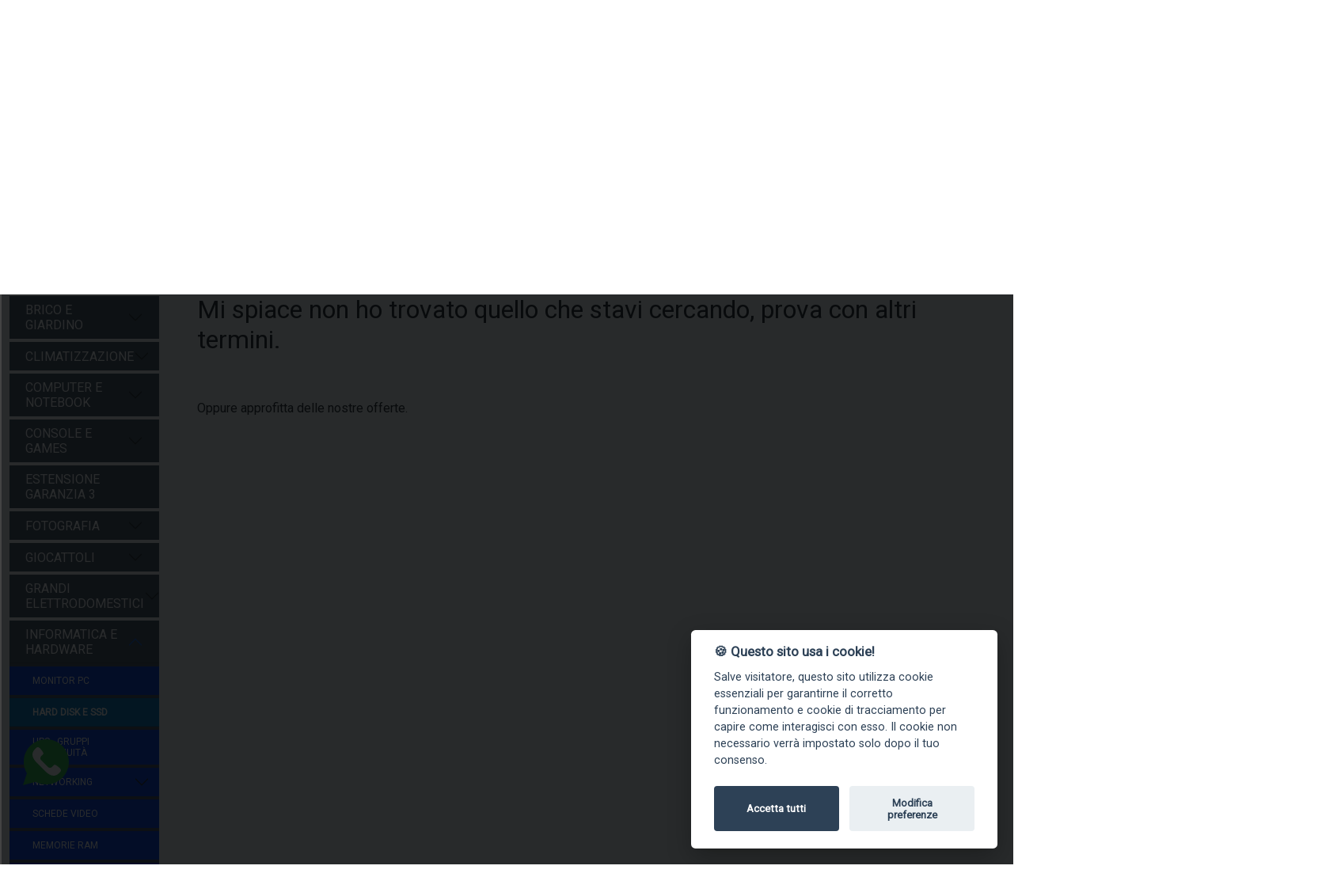

--- FILE ---
content_type: text/html; charset=utf-8
request_url: https://www.esseeffe.com/informatica-e-hardware/hard-disk-e-ssd/17825_kingston-sa400s37240g-ssd-240gb-drive-a-stato-solido-a400-sata-3-25.html
body_size: 45393
content:
<!DOCTYPE HTML>
<html lang="it">
   <head>

       <meta charset="utf-8">
       <meta http-equiv="Content-Type" content="text/html; charset=utf-8">
       <title>Informatica e hardware hard disk e ssd 17825_kingston sa400s37240g ssd 240gb drive a stato solido a400 sata 3 25</title>
       <meta name="description" content="Acquista piccoli e grandi elettrodomestici online su esseeffe.com"/>
    
	  <link href="https://www.esseeffe.com/bs.css"  rel="stylesheet" >
	  
       <link rel="stylesheet"  media="print" onload="this.media='all'" href="https://www.esseeffe.com/templates/color.css?v=42733" >
	  <script src="https://www.dwin1.com/26120.js" type="text/javascript" defer="defer"></script> 

		

	
	

		<link rel="apple-touch-icon" sizes="180x180" href="https://www.esseeffe.com/apple-touch-icon.png">
		<link rel="icon" type="image/png" sizes="32x32" href="https://www.esseeffe.com/favicon-32x32.png">
		<link rel="icon" type="image/png" sizes="16x16" href="https://www.esseeffe.com/favicon-16x16.png">
		<link rel="manifest" href="https://www.esseeffe.com/site.webmanifest?v=1">
		<meta name="msapplication-TileColor" content="#da532c">
		<meta name="theme-color" content="#ffffff">
		<link rel="icon" type="image/x-icon" href="https://www.esseeffe.com/favicon.ico?v=1">
	
		


		
		
		

	  
      <meta name="viewport" content="width=device-width, initial-scale=1, shrink-to-fit=no, maximum-scale=1.0, user-scalable=no">
	  
      <link rel="stylesheet" media="print" onload="this.media='all'" href="https://www.esseeffe.com/css/font-awesome.min.css">
	  
	  
	  
      <link rel='stylesheet' media="print" onload="this.media='all'" type='text/css' href='https://www.esseeffe.com/style.php?v=2713' />
	  
      	  
	  
      <meta property="og:locale" content="it_it" />
      <meta property="og:title" content="Informatica e hardware hard disk e ssd 17825_kingston sa400s37240g ssd 240gb drive a stato solido a400 sata 3 25" />
      <meta property="og:description" content="Acquista piccoli e grandi elettrodomestici online su esseeffe.com" />
      <meta property="og:url" content="https://www.esseeffe.com/informatica-e-hardware/hard-disk-e-ssd/17825_kingston-sa400s37240g-ssd-240gb-drive-a-stato-solido-a400-sata-3-25.html" />

	  <meta property="og:image" content="https://www.esseeffe.com/templates/img/logo.png" />
	  <link rel="canonical" href="https://www.esseeffe.com/informatica-e-hardware/hard-disk-e-ssd/17825_kingston-sa400s37240g-ssd-240gb-drive-a-stato-solido-a400-sata-3-25.html" />
	   
	
	  <meta property="og:image:secure_url" content="https://www.esseeffe.com/templates/img/logo.png" />
	  <meta property="og:image:width" content="397">
      <meta property="og:image:height" content="85">
	  	  
	  
	  		<meta property="og:type" content="website" />
	  	  	    <link rel="stylesheet" media="print" onload="this.media='all'" href="https://www.esseeffe.com/css/animate.css">
	<link media="print" onload="this.media='all'" href="https://fonts.googleapis.com/css?family=Roboto" rel="stylesheet">
	<link rel="stylesheet" media="print" onload="this.media='all'" href="https://www.esseeffe.com/dist/jquery.fancybox.min.css" />
	

<script>
  var sequraConfigParams = {
    merchant: "esseeffe_sv_it", // Your merchant reference given by SeQura.
    assetKey: "pezmD1zTyL", // Your asset key given by SeQura.
    products: ["pp3"], // List of SeQura products that you want to include components.
    scriptUri: "https://live.sequracdn.com/assets/sequra-checkout.min.js", // SeQura Javascript library uri for production or sandbox.
    decimalSeparator: ",", // Decimal separator used in currencies formatting. Optional, default ,.
    thousandSeparator: ".", // Thousand separator used in currencies formatting. Optional, default ..
    locale: "it-IT", // Language and country codes separated by hyphen -. Optional, default es-ES.
    currency: "EUR", // Currency code available for chosen locale. Optional, default EUR.
  };

  (function(i, s, o, g, r, a, m) {i["SequraConfiguration"] = g;i["SequraOnLoad"] = [];i[r] = {};i[r][a] = function(callback) {i["SequraOnLoad"].push(callback);};(a = s.createElement(o)), (m = s.getElementsByTagName(o)[0]);a.async = 1;a.src = g.scriptUri;m.parentNode.insertBefore(a, m);})(window, document, "script", sequraConfigParams, "Sequra", "onLoad");
</script>
 
		  <script src="https://www.esseeffe.com/jq.js"></script>
      
	  <!-- 
<script>
    (function(h,o,t,j,a,r){
        h.hj=h.hj||function(){(h.hj.q=h.hj.q||[]).push(arguments)};
        h._hjSettings={hjid:3269223,hjsv:6};
        a=o.getElementsByTagName('head')[0];
        r=o.createElement('script');r.async=1;
        r.src=t+h._hjSettings.hjid+j+h._hjSettings.hjsv;
        a.appendChild(r);
    })(window,document,'https://static.hotjar.com/c/hotjar-','.js?sv=');
</script> Hotjar Tracking Code for esseeffe.com -->
	  
	  	  
      <!--[if lt IE 9]>
      <script src="https://www.esseeffe.com/js/html5.js"></script>
      <![endif]-->
      <script src="https://cdn.jsdelivr.net/npm/@popperjs/core@2.9.2/dist/umd/popper.min.js" integrity="sha384-IQsoLXl5PILFhosVNubq5LC7Qb9DXgDA9i+tQ8Zj3iwWAwPtgFTxbJ8NT4GN1R8p" crossorigin="anonymous"></script>
<script src="https://cdn.jsdelivr.net/npm/bootstrap@5.0.2/dist/js/bootstrap.min.js" integrity="sha384-cVKIPhGWiC2Al4u+LWgxfKTRIcfu0JTxR+EQDz/bgldoEyl4H0zUF0QKbrJ0EcQF" crossorigin="anonymous"></script>

	  
	  <link media="print" onload="this.media='all'"  rel="stylesheet" href="https://www.esseeffe.com/assets/owl.carousel.min.css">
      <link media="all"   rel="stylesheet" href="https://www.esseeffe.com/css/adict2.css?v=64381">
	  <!--
      <link rel="stylesheet" href="https://www.esseeffe.com/templates/color.css"> -->
      
	  <script src="https://www.esseeffe.com/js/owl.carousel.min.js"></script>
       <script src="https://www.esseeffe.com/js/JsBarcode.all.min.js"></script>       <script type="text/javascript" src="https://www.esseeffe.com/js/custom.min.js?v=4484"></script>
	<!--
	<script language="JavaScript">
(function(i,s,o,g,r,a,m){i['TDConversionObject']=r;i[r]=i[r]||function(){(i[r].q=i[r].q||[]).push(arguments)},i[r].l=1*new Date();a=s.createElement(o),m=s.getElementsByTagName(o)[0];a.async=1;a.src=g;m.parentNode.insertBefore(a,m)})(window,document,'script', 'https://svht.tradedoubler.com/tr_sdk.js?org=2303917&prog=323180&dr=true&rand=' + Math.random(), 'tdconv');
</script> -->

    <script>
    
        (function(w,d,s,l,i){w[l]=w[l]||[];w[l].push({'gtm.start':
        new Date().getTime(),event:'gtm.js'});var f=d.getElementsByTagName(s)[0],
        j=d.createElement(s),dl=l!='dataLayer'?'&l='+l:'';j.async=true;j.src=
        'https://www.googletagmanager.com/gtm.js?id='+i+dl;f.parentNode.insertBefore(j,f);
        })(window,document,'script','dataLayer','GTM-M2N6WJR');
    </script>
	
	
	<script >
		window.dataLayer = window.dataLayer || [];
		function gtag(){window.dataLayer.push(arguments);}
		gtag('js', new Date());
		
		gtag('config', 'GTM-M2N6WJR');
	</script>
	
	


	
	
   </head>
   <body>


      
      <div class="wrapper" id="main">
	  
	  	  <div class="top-bar">
                <div class="container-flx bg-dark">
                   <div class="marquee">
					<div>
					
					      ....DAL2007 IL MEGLIO DI CIASCUNO LO TROVI TUTTO IN UNO.... PREZZI VANTAGGIOSI TUTTO L`ANNO -- PAGAMENTI SICURI -- CONSEGNA PUNTUALE-- RESO FACILE					</div>
					
					</div>
                </div>
            </div>
	  	
	 <style>
    .modal-header {
      background: linear-gradient(90deg, #ff7e5f, #feb47b);
      color: white;
    }
    .modal-footer {
      background-color: #f8f9fa;
    }
    .holiday-icon {
      font-size: 3rem;
      color: #ff7e5f;
    }
  </style>
	

	
	
	
	
	
	
	   	   <!--
	  <div class="top-bar2">
                <div class="container-flx bg-danger">
                   <div class="blink_me ">
					<div>
					
					<h3> Tutti gli ordini ricevuti e pagati successivamente al 17/12 arriveranno dopo natale </h3>
					</div>
					
					</div>
                </div>
            </div>
			<style type="text/css">
			.blink_me {
			  animation: blinker 1s linear infinite;
			  color:#fff;
			  
			  text-align: centeR;
			}

			@keyframes blinker{
0%{opacity: 0;}
50%{opacity: 1;}
100%{opacity: 3;}
}
			</style>
			-->
	  	  
		<a id="mask" href="#"></a>
		
<section id="header">
<div class=" container-fluid content_b1651519625509b" style="background:#fff !important;"><div class="row"><div class="col-md-3"><span class="main_logo"><a href="/" class="navbar-brand"><img src="https://www.esseeffe.com/media/a662da7584b922bc6d76591ace1415930b156993.png" alt="Acquista piccoli e grandi elettrodomestici online su esseeffe.com"></a></span></div><div class="col-md-5">	<div class="nav-item"  id="susearch">			
			<div>
	
<form class="form-inline" autocomplete="off"   action="https://www.esseeffe.com/search.html"  id="research2">
				<div class="input-group search-box" style="width:100%; margin-top: 10px; margin-bottom: 20px;">								
					<input type="text"  style="min-width: 290px;" id="scq"  name="q" value="" class="form-control ssearch" placeholder="Cerca un prodotto">
					
					 <select class="form-select" name="d" id="search_where" aria-label="Example select with button addon">
    <option selected value="">Tutte le categorie...</option>
       <option  value="biciclette e monopattini elettrici">biciclette e monopattini elettrici
</option>
       <option  value="brico e giardino">brico e giardino
</option>
       <option  value="climatizzazione">climatizzazione
</option>
       <option  value="computer e notebook">computer e notebook
</option>
       <option  value="console e games">console e games
</option>
       <option  value="estensione garanzia 3">estensione garanzia 3
</option>
       <option  value="fotografia">fotografia
</option>
       <option  value="giocattoli">giocattoli
</option>
       <option  value="grandi elettrodomestici">grandi elettrodomestici
</option>
       <option  value="informatica e hardware">informatica e hardware
</option>
       <option  value="iphone usato garantito">iphone usato garantito
</option>
       <option  value="networking">networking
</option>
       <option  value="non eliminabile disattivati">non eliminabile disattivati
</option>
       <option  value="piccoli elettrodomestici">piccoli elettrodomestici
</option>
       <option  value="prima infanzia">prima infanzia
</option>
       <option  value="ricondizionato garantito">ricondizionato garantito
</option>
       <option  value="stampanti e fax">stampanti e fax
</option>
       <option  value="telefonia smartphone e tablet">telefonia smartphone e tablet
</option>
       <option  value="trx">trx
</option>
       <option  value="tv - audio - video">tv - audio - video
</option>
       <option  value="videosorveglianza">videosorveglianza
</option>
     </select>
					<div class="input-group-append">
						<span class="input-group-text" style="padding:10px;" onclick="$('#research2').submit();">
							<i class="fa fa-search"></i>
						</span>
					</div>
				</div>
			</form>
		
		</div>
		<div id="ax_result"></div></div><a href=""><img class="img-responsive" src="https://www.esseeffe.com/media/r03dd4qgli.png" alt="" title=""></a></div><div class="col-md-4 text-end"><div align="right" class="carticons">
<button  class="navbar-toggler allcat " type="button" onclick="openNav('');" style="color:#000;" >
					 <img src="https://www.esseeffe.com//svg/menu.svg"  alt="Show your cart"> CATEGORIE 
                  </button>	 
	<a href="https://www.esseeffe.com/account.html">		
	
<button    class="navbar-toggler" type="button"  >
           <img src="https://www.esseeffe.com//svg/user-check.svg"  alt="Account">
	 </button> Account </a>

	<!-- <a href="https://www.esseeffe.com/wish-list.html">		
<button    class="navbar-toggler" type="button"  >
         <img src="https://www.esseeffe.com//svg/heart.svg"  alt="Wish list">
	 </button></a> 

	<a href="https://www.esseeffe.com/contact-us.html">		
<button    class="navbar-toggler" type="button"  >
         <img src="https://www.esseeffe.com//svg/mail.svg"  alt="Contact Us">
	 </button></a> -->


				  
	<button id="cartdrop"  onclick="openNav2('');"  class="navbar-toggler" type="button"  aria-expanded="false" aria-label="Toggle navigation">
			
			<span class="badge badge-pill bg-success">0</span> 
			
		 <img src="https://www.esseeffe.com//svg/shopping-cart.svg"  alt="Show your cart"> 
		 
	 </button>
	 

</div>
<div class="topclaim">
***SPEDIZIONE GRATUITA SU CENTINAIA DI ARTICOLI APPROFITTANE SUBITO***</div></div></div></div><div class=" container-fluid content_b1651524583442b" style="background:#fff !important;"><div class="row"><div class="col-md-12 p-0">    <div id="navbar_top" class="container-full hidden-xs">
            <nav class="navbar navbar-expand-lg navbar-light bg-light sec-tb">
            
			  <div class="container-flux megamenucon">
                  <button class="navbar-toggler" type="button" data-toggle="collapse" data-target="#navbarMenu" aria-controls="navbarMenu" aria-expanded="false" aria-label="Toggle navigation">
					☰
                  </button>
		 <a href="/"  class="navbar-brands scroll_logo"><img  src="https://www.esseeffe.com/media/a662da7584b922bc6d76591ace1415930b156993.png"   alt="Acquista piccoli e grandi elettrodomestici online su esseeffe.com" /> </a>

                  <div class="collapse navbar-collapse" id="navbarMenu">
                     <ul class="navbar-nav mr-auto menulinkdown">
				
				
                        <li class="nav-item"><a class="nav-link"  href="https://www.esseeffe.com/index.html"> Home </a></li>							 
							 
					 <li class="nav-item dropdown megamenu-li ">
						   <a class="nav-link dropdown-toggle" href="" id="dropdown02" data-bs-toggle="dropdown" aria-haspopup="true" aria-expanded="false">Informatica			</a>
						   <div class="dropdown-menu megamenutop" aria-labelledby="dropdown02">
						<div class="container-fluid mmtop"  style="background-position: top right;background-repeat: no-repeat; background-image: url(https://www.esseeffe.com/templates/img/megamenubg.jpg?v=2027);" >	
							<div class="menu-masonry">
							
																<div class="masonry-items">
					<div class="row">
					
								<div class="col-md-12 ">
									<h4 class="list-element">
					<a href="https://www.esseeffe.com/					informatica-e-hardware/monitor-pc.html">
					‣ Monitor pc					
					</a></h4>
					
												
						</div>	
					</div>	
						
					</div>							
															<div class="masonry-items">
					<div class="row">
					
								<div class="col-md-12 ">
									<h4 class="list-element">
					<a href="https://www.esseeffe.com/					informatica-e-hardware/hard-disk-e-ssd.html">
					‣ Hard disk e ssd					
					</a></h4>
					
												
						</div>	
					</div>	
						
					</div>							
															<div class="masonry-items">
					<div class="row">
					
								<div class="col-md-12 ">
									<h4 class="list-element">
					<a href="https://www.esseeffe.com/					informatica-e-hardware/ups---gruppi-continuità.html">
					‣ Ups - gruppi continuità					
					</a></h4>
					
												
						</div>	
					</div>	
						
					</div>							
															<div class="masonry-items">
					<div class="row">
					
								<div class="col-md-12 ">
									<h4 class="list-element">
					<a href="https://www.esseeffe.com/					informatica-e-hardware/networking.html">
					‣ Networking					
					</a></h4>
					
							 
															<DIV>
								<a class="black_link" href="https://www.esseeffe.com/informatica-e-hardware/networking/armadi-rank.html">
								&nbsp;&nbsp; • Armadi rank								</a>
								</DIV>
							
							 
															<DIV>
								<a class="black_link" href="https://www.esseeffe.com/informatica-e-hardware/networking/antenna.html">
								&nbsp;&nbsp; • Antenna								</a>
								</DIV>
							
							 
															<DIV>
								<a class="black_link" href="https://www.esseeffe.com/informatica-e-hardware/networking/ap-controller.html">
								&nbsp;&nbsp; • Ap controller								</a>
								</DIV>
							
							 
															<DIV>
								<a class="black_link" href="https://www.esseeffe.com/informatica-e-hardware/networking/hub.html">
								&nbsp;&nbsp; • Hub								</a>
								</DIV>
							
							 
															<DIV>
								<a class="black_link" href="https://www.esseeffe.com/informatica-e-hardware/networking/access-point.html">
								&nbsp;&nbsp; • Access point								</a>
								</DIV>
							
							 
															<DIV>
								<a class="black_link" href="https://www.esseeffe.com/informatica-e-hardware/networking/router.html">
								&nbsp;&nbsp; • Router								</a>
								</DIV>
							
							 
															<DIV>
								<a class="black_link" href="https://www.esseeffe.com/informatica-e-hardware/networking/switch.html">
								&nbsp;&nbsp; • Switch								</a>
								</DIV>
							
							 
															<DIV>
								<a class="black_link" href="https://www.esseeffe.com/informatica-e-hardware/networking/powerline.html">
								&nbsp;&nbsp; • Powerline								</a>
								</DIV>
							
							 
															<DIV>
								<a class="black_link" href="https://www.esseeffe.com/informatica-e-hardware/networking/nas-e-storage.html">
								&nbsp;&nbsp; • Nas e storage								</a>
								</DIV>
							
							 
															<DIV>
								<a class="black_link" href="https://www.esseeffe.com/informatica-e-hardware/networking/schede-di-rete.html">
								&nbsp;&nbsp; • Schede di rete								</a>
								</DIV>
							
							 
															<DIV>
								<a class="black_link" href="https://www.esseeffe.com/informatica-e-hardware/networking/sfp.html">
								&nbsp;&nbsp; • Sfp								</a>
								</DIV>
							
							 
															<DIV>
								<a class="black_link" href="https://www.esseeffe.com/informatica-e-hardware/networking/printserver.html">
								&nbsp;&nbsp; • Printserver								</a>
								</DIV>
							
							 
															<DIV>
								<a class="black_link" href="https://www.esseeffe.com/informatica-e-hardware/networking/router-portatili.html">
								&nbsp;&nbsp; • Router portatili								</a>
								</DIV>
							
							 
															<DIV>
								<a class="black_link" href="https://www.esseeffe.com/informatica-e-hardware/networking/schede-wireless.html">
								&nbsp;&nbsp; • Schede wireless								</a>
								</DIV>
							
							 
															<DIV>
								<a class="black_link" href="https://www.esseeffe.com/informatica-e-hardware/networking/firewall-e-sicurezza.html">
								&nbsp;&nbsp; • Firewall e sicurezza								</a>
								</DIV>
							
							 
															<DIV>
								<a class="black_link" href="https://www.esseeffe.com/informatica-e-hardware/networking/accessori-armardi-rank.html">
								&nbsp;&nbsp; • Accessori armardi rank								</a>
								</DIV>
							
							 
															<DIV>
								<a class="black_link" href="https://www.esseeffe.com/informatica-e-hardware/networking/access-point---cpe.html">
								&nbsp;&nbsp; • Access point - cpe								</a>
								</DIV>
							
							 
															<DIV>
								<a class="black_link" href="https://www.esseeffe.com/informatica-e-hardware/networking/media-converter.html">
								&nbsp;&nbsp; • Media converter								</a>
								</DIV>
							
							 
															<DIV>
								<a class="black_link" href="https://www.esseeffe.com/informatica-e-hardware/networking/range-extender.html">
								&nbsp;&nbsp; • Range extender								</a>
								</DIV>
							
							 
															<DIV>
								<a class="black_link" href="https://www.esseeffe.com/informatica-e-hardware/networking/backup-rdx.html">
								&nbsp;&nbsp; • Backup rdx								</a>
								</DIV>
							
							 
															<DIV>
								<a class="black_link" href="https://www.esseeffe.com/informatica-e-hardware/networking/ip-camera.html">
								&nbsp;&nbsp; • Ip-camera								</a>
								</DIV>
							
							 
															<DIV>
								<a class="black_link" href="https://www.esseeffe.com/informatica-e-hardware/networking/adattatori-networking.html">
								&nbsp;&nbsp; • Adattatori networking								</a>
								</DIV>
							
							 
															<DIV>
								<a class="black_link" href="https://www.esseeffe.com/informatica-e-hardware/networking/switch-kvm.html">
								&nbsp;&nbsp; • Switch kvm								</a>
								</DIV>
							
							 
															<DIV>
								<a class="black_link" href="https://www.esseeffe.com/informatica-e-hardware/networking/storage.html">
								&nbsp;&nbsp; • Storage								</a>
								</DIV>
							
							 
															<DIV>
								<a class="black_link" href="https://www.esseeffe.com/informatica-e-hardware/networking/moduli-transceiver.html">
								&nbsp;&nbsp; • Moduli transceiver								</a>
								</DIV>
							
							 
															<DIV>
								<a class="black_link" href="https://www.esseeffe.com/informatica-e-hardware/networking/licenze-e-software.html">
								&nbsp;&nbsp; • Licenze e software								</a>
								</DIV>
							
												
						</div>	
					</div>	
						
					</div>							
															<div class="masonry-items">
					<div class="row">
					
								<div class="col-md-12 ">
									<h4 class="list-element">
					<a href="https://www.esseeffe.com/					informatica-e-hardware/schede-video.html">
					‣ Schede video					
					</a></h4>
					
												
						</div>	
					</div>	
						
					</div>							
															<div class="masonry-items">
					<div class="row">
					
								<div class="col-md-12 ">
									<h4 class="list-element">
					<a href="https://www.esseeffe.com/					informatica-e-hardware/memorie-ram.html">
					‣ Memorie ram					
					</a></h4>
					
												
						</div>	
					</div>	
						
					</div>							
															<div class="masonry-items">
					<div class="row">
					
								<div class="col-md-12 ">
									<h4 class="list-element">
					<a href="https://www.esseeffe.com/					informatica-e-hardware/software.html">
					‣ Software					
					</a></h4>
					
												
						</div>	
					</div>	
						
					</div>							
															<div class="masonry-items">
					<div class="row">
					
								<div class="col-md-12 ">
									<h4 class="list-element">
					<a href="https://www.esseeffe.com/					informatica-e-hardware/tastiere.html">
					‣ Tastiere					
					</a></h4>
					
												
						</div>	
					</div>	
						
					</div>							
															<div class="masonry-items">
					<div class="row">
					
								<div class="col-md-12 ">
									<h4 class="list-element">
					<a href="https://www.esseeffe.com/					informatica-e-hardware/lettori-barcode-e-pos.html">
					‣ Lettori barcode e pos					
					</a></h4>
					
												
						</div>	
					</div>	
						
					</div>							
															<div class="masonry-items">
					<div class="row">
					
								<div class="col-md-12 ">
									<h4 class="list-element">
					<a href="https://www.esseeffe.com/					informatica-e-hardware/scanner.html">
					‣ Scanner					
					</a></h4>
					
												
						</div>	
					</div>	
						
					</div>							
															<div class="masonry-items">
					<div class="row">
					
								<div class="col-md-12 ">
									<h4 class="list-element">
					<a href="https://www.esseeffe.com/					informatica-e-hardware/case-pc.html">
					‣ Case pc					
					</a></h4>
					
												
						</div>	
					</div>	
						
					</div>							
															<div class="masonry-items">
					<div class="row">
					
								<div class="col-md-12 ">
									<h4 class="list-element">
					<a href="https://www.esseeffe.com/					informatica-e-hardware/schede-madre.html">
					‣ Schede madre					
					</a></h4>
					
												
						</div>	
					</div>	
						
					</div>							
															<div class="masonry-items">
					<div class="row">
					
								<div class="col-md-12 ">
									<h4 class="list-element">
					<a href="https://www.esseeffe.com/					informatica-e-hardware/monitor-largeformat.html">
					‣ Monitor largeformat					
					</a></h4>
					
												
						</div>	
					</div>	
						
					</div>							
															<div class="masonry-items">
					<div class="row">
					
								<div class="col-md-12 ">
									<h4 class="list-element">
					<a href="https://www.esseeffe.com/					informatica-e-hardware/web-cam.html">
					‣ Web cam					
					</a></h4>
					
												
						</div>	
					</div>	
						
					</div>							
															<div class="masonry-items">
					<div class="row">
					
								<div class="col-md-12 ">
									<h4 class="list-element">
					<a href="https://www.esseeffe.com/					informatica-e-hardware/cpu-processori.html">
					‣ Cpu processori					
					</a></h4>
					
												
						</div>	
					</div>	
						
					</div>							
															<div class="masonry-items">
					<div class="row">
					
								<div class="col-md-12 ">
									<h4 class="list-element">
					<a href="https://www.esseeffe.com/					informatica-e-hardware/alimentatori-pc.html">
					‣ Alimentatori pc					
					</a></h4>
					
												
						</div>	
					</div>	
						
					</div>							
															<div class="masonry-items">
					<div class="row">
					
								<div class="col-md-12 ">
									<h4 class="list-element">
					<a href="https://www.esseeffe.com/					informatica-e-hardware/ventole-case.html">
					‣ Ventole case					
					</a></h4>
					
												
						</div>	
					</div>	
						
					</div>							
															<div class="masonry-items">
					<div class="row">
					
								<div class="col-md-12 ">
									<h4 class="list-element">
					<a href="https://www.esseeffe.com/					informatica-e-hardware/calcolatrici.html">
					‣ Calcolatrici					
					</a></h4>
					
												
						</div>	
					</div>	
						
					</div>							
															<div class="masonry-items">
					<div class="row">
					
								<div class="col-md-12 ">
									<h4 class="list-element">
					<a href="https://www.esseeffe.com/					informatica-e-hardware/memorie-digitali.html">
					‣ Memorie digitali					
					</a></h4>
					
												
						</div>	
					</div>	
						
					</div>							
															<div class="masonry-items">
					<div class="row">
					
								<div class="col-md-12 ">
									<h4 class="list-element">
					<a href="https://www.esseeffe.com/					informatica-e-hardware/box-hdd---ssd.html">
					‣ Box hdd - ssd					
					</a></h4>
					
												
						</div>	
					</div>	
						
					</div>							
															<div class="masonry-items">
					<div class="row">
					
								<div class="col-md-12 ">
									<h4 class="list-element">
					<a href="https://www.esseeffe.com/					informatica-e-hardware/masterizzatori.html">
					‣ Masterizzatori					
					</a></h4>
					
												
						</div>	
					</div>	
						
					</div>							
															<div class="masonry-items">
					<div class="row">
					
								<div class="col-md-12 ">
									<h4 class="list-element">
					<a href="https://www.esseeffe.com/					informatica-e-hardware/accessori-pc.html">
					‣ Accessori pc					
					</a></h4>
					
												
						</div>	
					</div>	
						
					</div>							
															<div class="masonry-items">
					<div class="row">
					
								<div class="col-md-12 ">
									<h4 class="list-element">
					<a href="https://www.esseeffe.com/					informatica-e-hardware/speakers.html">
					‣ Speakers					
					</a></h4>
					
												
						</div>	
					</div>	
						
					</div>							
															<div class="masonry-items">
					<div class="row">
					
								<div class="col-md-12 ">
									<h4 class="list-element">
					<a href="https://www.esseeffe.com/					informatica-e-hardware/raffreddamento-a-liquido.html">
					‣ Raffreddamento a liquido					
					</a></h4>
					
												
						</div>	
					</div>	
						
					</div>							
															<div class="masonry-items">
					<div class="row">
					
								<div class="col-md-12 ">
									<h4 class="list-element">
					<a href="https://www.esseeffe.com/					informatica-e-hardware/ventole-cpu.html">
					‣ Ventole cpu					
					</a></h4>
					
												
						</div>	
					</div>	
						
					</div>							
															<div class="masonry-items">
					<div class="row">
					
								<div class="col-md-12 ">
									<h4 class="list-element">
					<a href="https://www.esseeffe.com/					informatica-e-hardware/sedie-gaming.html">
					‣ Sedie gaming					
					</a></h4>
					
												
						</div>	
					</div>	
						
					</div>							
															<div class="masonry-items">
					<div class="row">
					
								<div class="col-md-12 ">
									<h4 class="list-element">
					<a href="https://www.esseeffe.com/					informatica-e-hardware/switch.html">
					‣ Switch					
					</a></h4>
					
												
						</div>	
					</div>	
						
					</div>							
															<div class="masonry-items">
					<div class="row">
					
								<div class="col-md-12 ">
									<h4 class="list-element">
					<a href="https://www.esseeffe.com/					informatica-e-hardware/modem---router.html">
					‣ Modem - router					
					</a></h4>
					
												
						</div>	
					</div>	
						
					</div>							
															<div class="masonry-items">
					<div class="row">
					
								<div class="col-md-12 ">
									<h4 class="list-element">
					<a href="https://www.esseeffe.com/					informatica-e-hardware/monitor-touch.html">
					‣ Monitor touch					
					</a></h4>
					
												
						</div>	
					</div>	
						
					</div>							
															<div class="masonry-items">
					<div class="row">
					
								<div class="col-md-12 ">
									<h4 class="list-element">
					<a href="https://www.esseeffe.com/					informatica-e-hardware/mouse.html">
					‣ Mouse					
					</a></h4>
					
												
						</div>	
					</div>	
						
					</div>							
															<div class="masonry-items">
					<div class="row">
					
								<div class="col-md-12 ">
									<h4 class="list-element">
					<a href="https://www.esseeffe.com/					informatica-e-hardware/tavolette-grafiche-e-pen.html">
					‣ Tavolette grafiche e pen					
					</a></h4>
					
												
						</div>	
					</div>	
						
					</div>							
															<div class="masonry-items">
					<div class="row">
					
								<div class="col-md-12 ">
									<h4 class="list-element">
					<a href="https://www.esseeffe.com/					informatica-e-hardware/schede-audio.html">
					‣ Schede audio					
					</a></h4>
					
												
						</div>	
					</div>	
						
					</div>							
															<div class="masonry-items">
					<div class="row">
					
								<div class="col-md-12 ">
									<h4 class="list-element">
					<a href="https://www.esseeffe.com/					informatica-e-hardware/pendrive.html">
					‣ Pendrive					
					</a></h4>
					
												
						</div>	
					</div>	
						
					</div>							
															<div class="masonry-items">
					<div class="row">
					
								<div class="col-md-12 ">
									<h4 class="list-element">
					<a href="https://www.esseeffe.com/					informatica-e-hardware/videocitofoni-e-domotica.html">
					‣ Videocitofoni e domotica					
					</a></h4>
					
												
						</div>	
					</div>	
						
					</div>							
															<div class="masonry-items">
					<div class="row">
					
								<div class="col-md-12 ">
									<h4 class="list-element">
					<a href="https://www.esseeffe.com/					informatica-e-hardware/hub-usb-firewire.html">
					‣ Hub usb firewire					
					</a></h4>
					
												
						</div>	
					</div>	
						
					</div>							
															<div class="masonry-items">
					<div class="row">
					
								<div class="col-md-12 ">
									<h4 class="list-element">
					<a href="https://www.esseeffe.com/					informatica-e-hardware/e-book.html">
					‣ E-book					
					</a></h4>
					
												
						</div>	
					</div>	
						
					</div>							
															<div class="masonry-items">
					<div class="row">
					
								<div class="col-md-12 ">
									<h4 class="list-element">
					<a href="https://www.esseeffe.com/					informatica-e-hardware/luci-e-modding.html">
					‣ Luci e modding					
					</a></h4>
					
												
						</div>	
					</div>	
						
					</div>							
															<div class="masonry-items">
					<div class="row">
					
								<div class="col-md-12 ">
									<h4 class="list-element">
					<a href="https://www.esseeffe.com/					informatica-e-hardware/distrugi-documenti.html">
					‣ Distrugi documenti					
					</a></h4>
					
												
						</div>	
					</div>	
						
					</div>							
															<div class="masonry-items">
					<div class="row">
					
								<div class="col-md-12 ">
									<h4 class="list-element">
					<a href="https://www.esseeffe.com/					informatica-e-hardware/monitor-touch-largeformat.html">
					‣ Monitor touch largeformat					
					</a></h4>
					
												
						</div>	
					</div>	
						
					</div>							
															<div class="masonry-items">
					<div class="row">
					
								<div class="col-md-12 ">
									<h4 class="list-element">
					<a href="https://www.esseeffe.com/					informatica-e-hardware/schede-pci.html">
					‣ Schede pci					
					</a></h4>
					
												
						</div>	
					</div>	
						
					</div>							
															<div class="masonry-items">
					<div class="row">
					
								<div class="col-md-12 ">
									<h4 class="list-element">
					<a href="https://www.esseeffe.com/					informatica-e-hardware/digital-signage-ops.html">
					‣ Digital signage ops					
					</a></h4>
					
												
						</div>	
					</div>	
						
					</div>							
															<div class="masonry-items">
					<div class="row">
					
								<div class="col-md-12 ">
									<h4 class="list-element">
					<a href="https://www.esseeffe.com/					informatica-e-hardware/dataswitch---kvm.html">
					‣ Dataswitch - kvm					
					</a></h4>
					
												
						</div>	
					</div>	
						
					</div>							
															<div class="masonry-items">
					<div class="row">
					
								<div class="col-md-12 ">
									<h4 class="list-element">
					<a href="https://www.esseeffe.com/					informatica-e-hardware/unità-di-backup.html">
					‣ Unità di backup					
					</a></h4>
					
												
						</div>	
					</div>	
						
					</div>							
															<div class="masonry-items">
					<div class="row">
					
								<div class="col-md-12 ">
									<h4 class="list-element">
					<a href="https://www.esseeffe.com/					informatica-e-hardware/adattori.html">
					‣ Adattori					
					</a></h4>
					
												
						</div>	
					</div>	
						
					</div>							
															<div class="masonry-items">
					<div class="row">
					
								<div class="col-md-12 ">
									<h4 class="list-element">
					<a href="https://www.esseeffe.com/					informatica-e-hardware/conta-e-verifica-banconote.html">
					‣ Conta e verifica banconote					
					</a></h4>
					
												
						</div>	
					</div>	
						
					</div>							
															<div class="masonry-items">
					<div class="row">
					
								<div class="col-md-12 ">
									<h4 class="list-element">
					<a href="https://www.esseeffe.com/					informatica-e-hardware/lettori-smart-card.html">
					‣ Lettori smart card					
					</a></h4>
					
												
						</div>	
					</div>	
						
					</div>							
															<div class="masonry-items">
					<div class="row">
					
								<div class="col-md-12 ">
									<h4 class="list-element">
					<a href="https://www.esseeffe.com/					informatica-e-hardware/navigatori-e-gps.html">
					‣ Navigatori e gps					
					</a></h4>
					
												
						</div>	
					</div>	
						
					</div>							
															<div class="masonry-items">
					<div class="row">
					
								<div class="col-md-12 ">
									<h4 class="list-element">
					<a href="https://www.esseeffe.com/					informatica-e-hardware/controller-pc.html">
					‣ Controller pc					
					</a></h4>
					
												
						</div>	
					</div>	
						
					</div>							
															<div class="masonry-items">
					<div class="row">
					
								<div class="col-md-12 ">
									<h4 class="list-element">
					<a href="https://www.esseeffe.com/					informatica-e-hardware/hardware-vario.html">
					‣ Hardware vario					
					</a></h4>
					
												
						</div>	
					</div>	
						
					</div>							
															<div class="masonry-items">
					<div class="row">
					
								<div class="col-md-12 ">
									<h4 class="list-element">
					<a href="https://www.esseeffe.com/					informatica-e-hardware/terminali-e-pda.html">
					‣ Terminali e pda					
					</a></h4>
					
												
						</div>	
					</div>	
						
					</div>							
						
							
							</div>
						</div>	
						   </div>
						  </li>	 
							 
							 
							 
							 
							 
							 
							 
													 
							 
					 <li class="nav-item dropdown megamenu-li ">
						   <a class="nav-link dropdown-toggle" href="" id="dropdown03" data-bs-toggle="dropdown" aria-haspopup="true" aria-expanded="false">Grandi elettrodomestici			</a>
						   <div class="dropdown-menu megamenutop" aria-labelledby="dropdown03">
						<div class="container-fluid mmtop"  style="background-position: top right;background-repeat: no-repeat; background-image: url(https://www.esseeffe.com/templates/img/megamenubg.jpg?v=2027);" >	
							<div class="menu-masonry">
							
																<div class="masonry-items">
					<div class="row">
					
								<div class="col-md-12 ">
									<h4 class="list-element">
					<a href="https://www.esseeffe.com/					grandi-elettrodomestici/lavatrici.html">
					‣ Lavatrici					
					</a></h4>
					
												
						</div>	
					</div>	
						
					</div>							
															<div class="masonry-items">
					<div class="row">
					
								<div class="col-md-12 ">
									<h4 class="list-element">
					<a href="https://www.esseeffe.com/					grandi-elettrodomestici/lavastoviglie.html">
					‣ Lavastoviglie					
					</a></h4>
					
												
						</div>	
					</div>	
						
					</div>							
															<div class="masonry-items">
					<div class="row">
					
								<div class="col-md-12 ">
									<h4 class="list-element">
					<a href="https://www.esseeffe.com/					grandi-elettrodomestici/asciugatrici.html">
					‣ Asciugatrici					
					</a></h4>
					
												
						</div>	
					</div>	
						
					</div>							
															<div class="masonry-items">
					<div class="row">
					
								<div class="col-md-12 ">
									<h4 class="list-element">
					<a href="https://www.esseeffe.com/					grandi-elettrodomestici/piani-cottura.html">
					‣ Piani cottura					
					</a></h4>
					
												
						</div>	
					</div>	
						
					</div>							
															<div class="masonry-items">
					<div class="row">
					
								<div class="col-md-12 ">
									<h4 class="list-element">
					<a href="https://www.esseeffe.com/					grandi-elettrodomestici/frigoriferi-americati.html">
					‣ Frigoriferi americati					
					</a></h4>
					
												
						</div>	
					</div>	
						
					</div>							
															<div class="masonry-items">
					<div class="row">
					
								<div class="col-md-12 ">
									<h4 class="list-element">
					<a href="https://www.esseeffe.com/					grandi-elettrodomestici/cottura.html">
					‣ Cottura					
					</a></h4>
					
												
						</div>	
					</div>	
						
					</div>							
															<div class="masonry-items">
					<div class="row">
					
								<div class="col-md-12 ">
									<h4 class="list-element">
					<a href="https://www.esseeffe.com/					grandi-elettrodomestici/frigoriferi.html">
					‣ Frigoriferi					
					</a></h4>
					
												
						</div>	
					</div>	
						
					</div>							
															<div class="masonry-items">
					<div class="row">
					
								<div class="col-md-12 ">
									<h4 class="list-element">
					<a href="https://www.esseeffe.com/					grandi-elettrodomestici/forni.html">
					‣ Forni					
					</a></h4>
					
												
						</div>	
					</div>	
						
					</div>							
															<div class="masonry-items">
					<div class="row">
					
								<div class="col-md-12 ">
									<h4 class="list-element">
					<a href="https://www.esseeffe.com/					grandi-elettrodomestici/congelatori.html">
					‣ Congelatori					
					</a></h4>
					
												
						</div>	
					</div>	
						
					</div>							
															<div class="masonry-items">
					<div class="row">
					
								<div class="col-md-12 ">
									<h4 class="list-element">
					<a href="https://www.esseeffe.com/					grandi-elettrodomestici/altri-elettrodomestici.html">
					‣ Altri elettrodomestici					
					</a></h4>
					
												
						</div>	
					</div>	
						
					</div>							
															<div class="masonry-items">
					<div class="row">
					
								<div class="col-md-12 ">
									<h4 class="list-element">
					<a href="https://www.esseeffe.com/					grandi-elettrodomestici/lavasciuga.html">
					‣ Lavasciuga					
					</a></h4>
					
												
						</div>	
					</div>	
						
					</div>							
															<div class="masonry-items">
					<div class="row">
					
								<div class="col-md-12 ">
									<h4 class="list-element">
					<a href="https://www.esseeffe.com/					grandi-elettrodomestici/cappe-da-cucina.html">
					‣ Cappe da cucina					
					</a></h4>
					
												
						</div>	
					</div>	
						
					</div>							
															<div class="masonry-items">
					<div class="row">
					
								<div class="col-md-12 ">
									<h4 class="list-element">
					<a href="https://www.esseeffe.com/					grandi-elettrodomestici/lavelli.html">
					‣ Lavelli					
					</a></h4>
					
												
						</div>	
					</div>	
						
					</div>							
						
							
							</div>
						</div>	
						   </div>
						  </li>	 
							 
							 
							 
							 
							 
							 
							 
													 
							 
					 <li class="nav-item dropdown megamenu-li ">
						   <a class="nav-link dropdown-toggle" href="" id="dropdown04" data-bs-toggle="dropdown" aria-haspopup="true" aria-expanded="false">Computer			</a>
						   <div class="dropdown-menu megamenutop" aria-labelledby="dropdown04">
						<div class="container-fluid mmtop"  style="background-position: top right;background-repeat: no-repeat; background-image: url(https://www.esseeffe.com/templates/img/megamenubg.jpg?v=2027);" >	
							<div class="menu-masonry">
							
																<div class="masonry-items">
					<div class="row">
					
								<div class="col-md-12 ">
									<h4 class="list-element">
					<a href="https://www.esseeffe.com/					computer-e-notebook/pc-server.html">
					‣ Pc server					
					</a></h4>
					
												
						</div>	
					</div>	
						
					</div>							
															<div class="masonry-items">
					<div class="row">
					
								<div class="col-md-12 ">
									<h4 class="list-element">
					<a href="https://www.esseeffe.com/					computer-e-notebook/notebook.html">
					‣ Notebook					
					</a></h4>
					
												
						</div>	
					</div>	
						
					</div>							
															<div class="masonry-items">
					<div class="row">
					
								<div class="col-md-12 ">
									<h4 class="list-element">
					<a href="https://www.esseeffe.com/					computer-e-notebook/pc-desktop.html">
					‣ Pc desktop					
					</a></h4>
					
												
						</div>	
					</div>	
						
					</div>							
															<div class="masonry-items">
					<div class="row">
					
								<div class="col-md-12 ">
									<h4 class="list-element">
					<a href="https://www.esseeffe.com/					computer-e-notebook/pc-all-in-one.html">
					‣ Pc all in one					
					</a></h4>
					
												
						</div>	
					</div>	
						
					</div>							
															<div class="masonry-items">
					<div class="row">
					
								<div class="col-md-12 ">
									<h4 class="list-element">
					<a href="https://www.esseeffe.com/					computer-e-notebook/pc-workstation.html">
					‣ Pc workstation					
					</a></h4>
					
												
						</div>	
					</div>	
						
					</div>							
															<div class="masonry-items">
					<div class="row">
					
								<div class="col-md-12 ">
									<h4 class="list-element">
					<a href="https://www.esseeffe.com/					computer-e-notebook/accessori---add-on.html">
					‣ Accessori - add on					
					</a></h4>
					
												
						</div>	
					</div>	
						
					</div>							
															<div class="masonry-items">
					<div class="row">
					
								<div class="col-md-12 ">
									<h4 class="list-element">
					<a href="https://www.esseeffe.com/					computer-e-notebook/pc-barebone.html">
					‣ Pc barebone					
					</a></h4>
					
												
						</div>	
					</div>	
						
					</div>							
															<div class="masonry-items">
					<div class="row">
					
								<div class="col-md-12 ">
									<h4 class="list-element">
					<a href="https://www.esseeffe.com/					computer-e-notebook/pc-mini-nuc.html">
					‣ Pc mini nuc					
					</a></h4>
					
												
						</div>	
					</div>	
						
					</div>							
															<div class="masonry-items">
					<div class="row">
					
								<div class="col-md-12 ">
									<h4 class="list-element">
					<a href="https://www.esseeffe.com/					computer-e-notebook/accessori-notebook.html">
					‣ Accessori notebook					
					</a></h4>
					
												
						</div>	
					</div>	
						
					</div>							
															<div class="masonry-items">
					<div class="row">
					
								<div class="col-md-12 ">
									<h4 class="list-element">
					<a href="https://www.esseeffe.com/					computer-e-notebook/pc-tower.html">
					‣ Pc tower					
					</a></h4>
					
												
						</div>	
					</div>	
						
					</div>							
															<div class="masonry-items">
					<div class="row">
					
								<div class="col-md-12 ">
									<h4 class="list-element">
					<a href="https://www.esseeffe.com/					computer-e-notebook/accessori-server.html">
					‣ Accessori server					
					</a></h4>
					
												
						</div>	
					</div>	
						
					</div>							
															<div class="masonry-items">
					<div class="row">
					
								<div class="col-md-12 ">
									<h4 class="list-element">
					<a href="https://www.esseeffe.com/					computer-e-notebook/pc-server-rack.html">
					‣ Pc server rack					
					</a></h4>
					
												
						</div>	
					</div>	
						
					</div>							
															<div class="masonry-items">
					<div class="row">
					
								<div class="col-md-12 ">
									<h4 class="list-element">
					<a href="https://www.esseeffe.com/					computer-e-notebook/pc-gaming.html">
					‣ Pc gaming					
					</a></h4>
					
												
						</div>	
					</div>	
						
					</div>							
															<div class="masonry-items">
					<div class="row">
					
								<div class="col-md-12 ">
									<h4 class="list-element">
					<a href="https://www.esseeffe.com/					computer-e-notebook/pc-stick.html">
					‣ Pc stick					
					</a></h4>
					
												
						</div>	
					</div>	
						
					</div>							
						
							
							</div>
						</div>	
						   </div>
						  </li>	 
							 
							 
							 
							 
							 
							 
							 
													 
							 
					 <li class="nav-item dropdown megamenu-li ">
						   <a class="nav-link dropdown-toggle" href="" id="dropdown05" data-bs-toggle="dropdown" aria-haspopup="true" aria-expanded="false">Fotografia			</a>
						   <div class="dropdown-menu megamenutop" aria-labelledby="dropdown05">
						<div class="container-fluid mmtop"  style="background-position: top right;background-repeat: no-repeat; background-image: url(https://www.esseeffe.com/templates/img/megamenubg.jpg?v=2027);" >	
							<div class="menu-masonry">
							
																<div class="masonry-items">
					<div class="row">
					
								<div class="col-md-12 ">
									<h4 class="list-element">
					<a href="https://www.esseeffe.com/					fotografia/compatte.html">
					‣ Compatte					
					</a></h4>
					
												
						</div>	
					</div>	
						
					</div>							
															<div class="masonry-items">
					<div class="row">
					
								<div class="col-md-12 ">
									<h4 class="list-element">
					<a href="https://www.esseeffe.com/					fotografia/reflex.html">
					‣ Reflex					
					</a></h4>
					
												
						</div>	
					</div>	
						
					</div>							
															<div class="masonry-items">
					<div class="row">
					
								<div class="col-md-12 ">
									<h4 class="list-element">
					<a href="https://www.esseeffe.com/					fotografia/telescopi.html">
					‣ Telescopi					
					</a></h4>
					
												
						</div>	
					</div>	
						
					</div>							
															<div class="masonry-items">
					<div class="row">
					
								<div class="col-md-12 ">
									<h4 class="list-element">
					<a href="https://www.esseeffe.com/					fotografia/binocoli.html">
					‣ Binocoli					
					</a></h4>
					
												
						</div>	
					</div>	
						
					</div>							
															<div class="masonry-items">
					<div class="row">
					
								<div class="col-md-12 ">
									<h4 class="list-element">
					<a href="https://www.esseeffe.com/					fotografia/obiettivi-e-filtri.html">
					‣ Obiettivi e filtri					
					</a></h4>
					
												
						</div>	
					</div>	
						
					</div>							
															<div class="masonry-items">
					<div class="row">
					
								<div class="col-md-12 ">
									<h4 class="list-element">
					<a href="https://www.esseeffe.com/					fotografia/mirrorless.html">
					‣ Mirrorless					
					</a></h4>
					
												
						</div>	
					</div>	
						
					</div>							
															<div class="masonry-items">
					<div class="row">
					
								<div class="col-md-12 ">
									<h4 class="list-element">
					<a href="https://www.esseeffe.com/					fotografia/treppiedi-e-supporti.html">
					‣ Treppiedi e supporti					
					</a></h4>
					
												
						</div>	
					</div>	
						
					</div>							
															<div class="masonry-items">
					<div class="row">
					
								<div class="col-md-12 ">
									<h4 class="list-element">
					<a href="https://www.esseeffe.com/					fotografia/flash.html">
					‣ Flash					
					</a></h4>
					
												
						</div>	
					</div>	
						
					</div>							
															<div class="masonry-items">
					<div class="row">
					
								<div class="col-md-12 ">
									<h4 class="list-element">
					<a href="https://www.esseeffe.com/					fotografia/microfoni.html">
					‣ Microfoni					
					</a></h4>
					
												
						</div>	
					</div>	
						
					</div>							
															<div class="masonry-items">
					<div class="row">
					
								<div class="col-md-12 ">
									<h4 class="list-element">
					<a href="https://www.esseeffe.com/					fotografia/obiettivi-canon.html">
					‣ Obiettivi canon					
					</a></h4>
					
												
						</div>	
					</div>	
						
					</div>							
						
							
							</div>
						</div>	
						   </div>
						  </li>	 
							 
							 
							 
							 
							 
							 
							 
													 
							 
					 <li class="nav-item dropdown megamenu-li ">
						   <a class="nav-link dropdown-toggle" href="" id="dropdown06" data-bs-toggle="dropdown" aria-haspopup="true" aria-expanded="false">Climatizzazione			</a>
						   <div class="dropdown-menu megamenutop" aria-labelledby="dropdown06">
						<div class="container-fluid mmtop"  style="background-position: top right;background-repeat: no-repeat; background-image: url(https://www.esseeffe.com/templates/img/megamenubg.jpg?v=2027);" >	
							<div class="menu-masonry">
							
																<div class="masonry-items">
					<div class="row">
					
								<div class="col-md-12 ">
									<h4 class="list-element">
					<a href="https://www.esseeffe.com/					climatizzazione/purificatori.html">
					‣ Purificatori					
					</a></h4>
					
												
						</div>	
					</div>	
						
					</div>							
															<div class="masonry-items">
					<div class="row">
					
								<div class="col-md-12 ">
									<h4 class="list-element">
					<a href="https://www.esseeffe.com/					climatizzazione/condizionatori-fissi.html">
					‣ Condizionatori fissi					
					</a></h4>
					
												
						</div>	
					</div>	
						
					</div>							
															<div class="masonry-items">
					<div class="row">
					
								<div class="col-md-12 ">
									<h4 class="list-element">
					<a href="https://www.esseeffe.com/					climatizzazione/ventilatori.html">
					‣ Ventilatori					
					</a></h4>
					
												
						</div>	
					</div>	
						
					</div>							
															<div class="masonry-items">
					<div class="row">
					
								<div class="col-md-12 ">
									<h4 class="list-element">
					<a href="https://www.esseeffe.com/					climatizzazione/termoventilatori.html">
					‣ Termoventilatori					
					</a></h4>
					
												
						</div>	
					</div>	
						
					</div>							
															<div class="masonry-items">
					<div class="row">
					
								<div class="col-md-12 ">
									<h4 class="list-element">
					<a href="https://www.esseeffe.com/					climatizzazione/riscaldamento.html">
					‣ Riscaldamento					
					</a></h4>
					
												
						</div>	
					</div>	
						
					</div>							
															<div class="masonry-items">
					<div class="row">
					
								<div class="col-md-12 ">
									<h4 class="list-element">
					<a href="https://www.esseeffe.com/					climatizzazione/termoconvettori.html">
					‣ Termoconvettori					
					</a></h4>
					
												
						</div>	
					</div>	
						
					</div>							
															<div class="masonry-items">
					<div class="row">
					
								<div class="col-md-12 ">
									<h4 class="list-element">
					<a href="https://www.esseeffe.com/					climatizzazione/condizionatori-portatili.html">
					‣ Condizionatori portatili					
					</a></h4>
					
												
						</div>	
					</div>	
						
					</div>							
															<div class="masonry-items">
					<div class="row">
					
								<div class="col-md-12 ">
									<h4 class="list-element">
					<a href="https://www.esseeffe.com/					climatizzazione/deumidificatori.html">
					‣ Deumidificatori					
					</a></h4>
					
												
						</div>	
					</div>	
						
					</div>							
															<div class="masonry-items">
					<div class="row">
					
								<div class="col-md-12 ">
									<h4 class="list-element">
					<a href="https://www.esseeffe.com/					climatizzazione/trattamento-aria.html">
					‣ Trattamento aria					
					</a></h4>
					
												
						</div>	
					</div>	
						
					</div>							
															<div class="masonry-items">
					<div class="row">
					
								<div class="col-md-12 ">
									<h4 class="list-element">
					<a href="https://www.esseeffe.com/					climatizzazione/raffrescatori.html">
					‣ Raffrescatori					
					</a></h4>
					
												
						</div>	
					</div>	
						
					</div>							
															<div class="masonry-items">
					<div class="row">
					
								<div class="col-md-12 ">
									<h4 class="list-element">
					<a href="https://www.esseeffe.com/					climatizzazione/stufe-elettriche.html">
					‣ Stufe elettriche					
					</a></h4>
					
												
						</div>	
					</div>	
						
					</div>							
															<div class="masonry-items">
					<div class="row">
					
								<div class="col-md-12 ">
									<h4 class="list-element">
					<a href="https://www.esseeffe.com/					climatizzazione/stufe-a-gas.html">
					‣ Stufe a gas					
					</a></h4>
					
												
						</div>	
					</div>	
						
					</div>							
						
							
							</div>
						</div>	
						   </div>
						  </li>	 
							 
							 
							 
							 
							 
							 
							 
													 
							 
					 <li class="nav-item dropdown megamenu-li ">
						   <a class="nav-link dropdown-toggle" href="" id="dropdown07" data-bs-toggle="dropdown" aria-haspopup="true" aria-expanded="false">Iphone usato			</a>
						   <div class="dropdown-menu megamenutop" aria-labelledby="dropdown07">
						<div class="container-fluid mmtop"  style="background-position: top right;background-repeat: no-repeat; background-image: url(https://www.esseeffe.com/templates/img/megamenubg.jpg?v=2027);" >	
							<div class="menu-masonry">
							
																<div class="masonry-items">
					<div class="row">
					
								<div class="col-md-12 ">
									<h4 class="list-element">
					<a href="https://www.esseeffe.com/					iphone-usato-garantito/iphone-14.html">
					‣ Iphone 14					
					</a></h4>
					
												
						</div>	
					</div>	
						
					</div>							
						
							
							</div>
						</div>	
						   </div>
						  </li>	 
							 
							 
							 
							 
							 
							 
							 
													 
							 
					 <li class="nav-item dropdown megamenu-li ">
						   <a class="nav-link dropdown-toggle" href="" id="dropdown08" data-bs-toggle="dropdown" aria-haspopup="true" aria-expanded="false">Ricondizionato			</a>
						   <div class="dropdown-menu megamenutop" aria-labelledby="dropdown08">
						<div class="container-fluid mmtop"  style="background-position: top right;background-repeat: no-repeat; background-image: url(https://www.esseeffe.com/templates/img/megamenubg.jpg?v=2027);" >	
							<div class="menu-masonry">
							
																<div class="masonry-items">
					<div class="row">
					
								<div class="col-md-12 ">
									<h4 class="list-element">
					<a href="https://www.esseeffe.com/					ricondizionato-garantito/telefonia-ricondizionata.html">
					‣ Telefonia ricondizionata					
					</a></h4>
					
												
						</div>	
					</div>	
						
					</div>							
															<div class="masonry-items">
					<div class="row">
					
								<div class="col-md-12 ">
									<h4 class="list-element">
					<a href="https://www.esseeffe.com/					ricondizionato-garantito/notebook-ricondizionati.html">
					‣ Notebook ricondizionati					
					</a></h4>
					
												
						</div>	
					</div>	
						
					</div>							
															<div class="masonry-items">
					<div class="row">
					
								<div class="col-md-12 ">
									<h4 class="list-element">
					<a href="https://www.esseeffe.com/					ricondizionato-garantito/tablet-ricondizionati.html">
					‣ Tablet ricondizionati					
					</a></h4>
					
												
						</div>	
					</div>	
						
					</div>							
															<div class="masonry-items">
					<div class="row">
					
								<div class="col-md-12 ">
									<h4 class="list-element">
					<a href="https://www.esseeffe.com/					ricondizionato-garantito/computer-ricondizionati.html">
					‣ Computer ricondizionati					
					</a></h4>
					
												
						</div>	
					</div>	
						
					</div>							
															<div class="masonry-items">
					<div class="row">
					
								<div class="col-md-12 ">
									<h4 class="list-element">
					<a href="https://www.esseeffe.com/					ricondizionato-garantito/monitor-ricondizionati.html">
					‣ Monitor ricondizionati					
					</a></h4>
					
												
						</div>	
					</div>	
						
					</div>							
															<div class="masonry-items">
					<div class="row">
					
								<div class="col-md-12 ">
									<h4 class="list-element">
					<a href="https://www.esseeffe.com/					ricondizionato-garantito/apple-iphone-ricondizionati.html">
					‣ Apple iphone ricondizionati					
					</a></h4>
					
												
						</div>	
					</div>	
						
					</div>							
															<div class="masonry-items">
					<div class="row">
					
								<div class="col-md-12 ">
									<h4 class="list-element">
					<a href="https://www.esseeffe.com/					ricondizionato-garantito/apple-imac-ricondizionati.html">
					‣ Apple imac ricondizionati					
					</a></h4>
					
												
						</div>	
					</div>	
						
					</div>							
															<div class="masonry-items">
					<div class="row">
					
								<div class="col-md-12 ">
									<h4 class="list-element">
					<a href="https://www.esseeffe.com/					ricondizionato-garantito/all-in-one-ricondizionati.html">
					‣ All in one ricondizionati					
					</a></h4>
					
												
						</div>	
					</div>	
						
					</div>							
						
							
							</div>
						</div>	
						   </div>
						  </li>	 
							 
							 
							 
							 
							 
							 
							 
													 
							 
					 <li class="nav-item dropdown megamenu-li ">
						   <a class="nav-link dropdown-toggle" href="" id="dropdown09" data-bs-toggle="dropdown" aria-haspopup="true" aria-expanded="false">Brico e giardino			</a>
						   <div class="dropdown-menu megamenutop" aria-labelledby="dropdown09">
						<div class="container-fluid mmtop"  style="background-position: top right;background-repeat: no-repeat; background-image: url(https://www.esseeffe.com/templates/img/megamenubg.jpg?v=2027);" >	
							<div class="menu-masonry">
							
																<div class="masonry-items">
					<div class="row">
					
								<div class="col-md-12 ">
									<h4 class="list-element">
					<a href="https://www.esseeffe.com/					brico-e-giardino/materiale-elettrico.html">
					‣ Materiale elettrico					
					</a></h4>
					
												
						</div>	
					</div>	
						
					</div>							
															<div class="masonry-items">
					<div class="row">
					
								<div class="col-md-12 ">
									<h4 class="list-element">
					<a href="https://www.esseeffe.com/					brico-e-giardino/fai-da-te.html">
					‣ Fai da te					
					</a></h4>
					
												
						</div>	
					</div>	
						
					</div>							
															<div class="masonry-items">
					<div class="row">
					
								<div class="col-md-12 ">
									<h4 class="list-element">
					<a href="https://www.esseeffe.com/					brico-e-giardino/piscine-e-campeggio.html">
					‣ Piscine e campeggio					
					</a></h4>
					
												
						</div>	
					</div>	
						
					</div>							
															<div class="masonry-items">
					<div class="row">
					
								<div class="col-md-12 ">
									<h4 class="list-element">
					<a href="https://www.esseeffe.com/					brico-e-giardino/macchine-da-giardino.html">
					‣ Macchine da giardino					
					</a></h4>
					
												
						</div>	
					</div>	
						
					</div>							
															<div class="masonry-items">
					<div class="row">
					
								<div class="col-md-12 ">
									<h4 class="list-element">
					<a href="https://www.esseeffe.com/					brico-e-giardino/arredo-e-mobili-da-giardino.html">
					‣ Arredo e mobili da giardino					
					</a></h4>
					
												
						</div>	
					</div>	
						
					</div>							
						
							
							</div>
						</div>	
						   </div>
						  </li>	 
							 
							 
							 
							 
							 
							 
							 
													 
							 
					 <li class="nav-item dropdown megamenu-li ">
						   <a class="nav-link dropdown-toggle" href="" id="dropdown010" data-bs-toggle="dropdown" aria-haspopup="true" aria-expanded="false">Tv - audio - video			</a>
						   <div class="dropdown-menu megamenutop" aria-labelledby="dropdown010">
						<div class="container-fluid mmtop"  style="background-position: top right;background-repeat: no-repeat; background-image: url(https://www.esseeffe.com/templates/img/megamenubg.jpg?v=2027);" >	
							<div class="menu-masonry">
							
																<div class="masonry-items">
					<div class="row">
					
								<div class="col-md-12 ">
									<h4 class="list-element">
					<a href="https://www.esseeffe.com/					tv---audio---video/sound-bar---home-theater.html">
					‣ Sound bar - home theater					
					</a></h4>
					
												
						</div>	
					</div>	
						
					</div>							
															<div class="masonry-items">
					<div class="row">
					
								<div class="col-md-12 ">
									<h4 class="list-element">
					<a href="https://www.esseeffe.com/					tv---audio---video/videoproiettori.html">
					‣ Videoproiettori					
					</a></h4>
					
												
						</div>	
					</div>	
						
					</div>							
															<div class="masonry-items">
					<div class="row">
					
								<div class="col-md-12 ">
									<h4 class="list-element">
					<a href="https://www.esseeffe.com/					tv---audio---video/televisori-tv-smart--led.html">
					‣ Televisori tv smart- led					
					</a></h4>
					
												
						</div>	
					</div>	
						
					</div>							
															<div class="masonry-items">
					<div class="row">
					
								<div class="col-md-12 ">
									<h4 class="list-element">
					<a href="https://www.esseeffe.com/					tv---audio---video/cuffie-e-microfoni.html">
					‣ Cuffie e microfoni					
					</a></h4>
					
												
						</div>	
					</div>	
						
					</div>							
															<div class="masonry-items">
					<div class="row">
					
								<div class="col-md-12 ">
									<h4 class="list-element">
					<a href="https://www.esseeffe.com/					tv---audio---video/strumenti-musicali.html">
					‣ Strumenti musicali					
					</a></h4>
					
												
						</div>	
					</div>	
						
					</div>							
															<div class="masonry-items">
					<div class="row">
					
								<div class="col-md-12 ">
									<h4 class="list-element">
					<a href="https://www.esseeffe.com/					tv---audio---video/decoder-dvb-t2-android.html">
					‣ Decoder dvb-t2 android					
					</a></h4>
					
												
						</div>	
					</div>	
						
					</div>							
															<div class="masonry-items">
					<div class="row">
					
								<div class="col-md-12 ">
									<h4 class="list-element">
					<a href="https://www.esseeffe.com/					tv---audio---video/casse-audio.html">
					‣ Casse audio					
					</a></h4>
					
												
						</div>	
					</div>	
						
					</div>							
															<div class="masonry-items">
					<div class="row">
					
								<div class="col-md-12 ">
									<h4 class="list-element">
					<a href="https://www.esseeffe.com/					tv---audio---video/radio-e-hi-fi.html">
					‣ Radio e hi-fi					
					</a></h4>
					
												
						</div>	
					</div>	
						
					</div>							
															<div class="masonry-items">
					<div class="row">
					
								<div class="col-md-12 ">
									<h4 class="list-element">
					<a href="https://www.esseeffe.com/					tv---audio---video/staffe-e-supporti.html">
					‣ Staffe e supporti					
					</a></h4>
					
												
						</div>	
					</div>	
						
					</div>							
															<div class="masonry-items">
					<div class="row">
					
								<div class="col-md-12 ">
									<h4 class="list-element">
					<a href="https://www.esseeffe.com/					tv---audio---video/lettori-dvd-blu-ray.html">
					‣ Lettori dvd blu-ray					
					</a></h4>
					
												
						</div>	
					</div>	
						
					</div>							
															<div class="masonry-items">
					<div class="row">
					
								<div class="col-md-12 ">
									<h4 class="list-element">
					<a href="https://www.esseeffe.com/					tv---audio---video/videocamere.html">
					‣ Videocamere					
					</a></h4>
					
												
						</div>	
					</div>	
						
					</div>							
															<div class="masonry-items">
					<div class="row">
					
								<div class="col-md-12 ">
									<h4 class="list-element">
					<a href="https://www.esseeffe.com/					tv---audio---video/audio-e-karaoke.html">
					‣ Audio e karaoke					
					</a></h4>
					
												
						</div>	
					</div>	
						
					</div>							
															<div class="masonry-items">
					<div class="row">
					
								<div class="col-md-12 ">
									<h4 class="list-element">
					<a href="https://www.esseeffe.com/					tv---audio---video/telecomandi.html">
					‣ Telecomandi					
					</a></h4>
					
												
						</div>	
					</div>	
						
					</div>							
															<div class="masonry-items">
					<div class="row">
					
								<div class="col-md-12 ">
									<h4 class="list-element">
					<a href="https://www.esseeffe.com/					tv---audio---video/antenne-tv.html">
					‣ Antenne tv					
					</a></h4>
					
												
						</div>	
					</div>	
						
					</div>							
															<div class="masonry-items">
					<div class="row">
					
								<div class="col-md-12 ">
									<h4 class="list-element">
					<a href="https://www.esseeffe.com/					tv---audio---video/effetti-luce-e-audio-dj.html">
					‣ Effetti luce e audio dj					
					</a></h4>
					
												
						</div>	
					</div>	
						
					</div>							
															<div class="masonry-items">
					<div class="row">
					
								<div class="col-md-12 ">
									<h4 class="list-element">
					<a href="https://www.esseeffe.com/					tv---audio---video/sintoamplificatori.html">
					‣ Sintoamplificatori					
					</a></h4>
					
												
						</div>	
					</div>	
						
					</div>							
															<div class="masonry-items">
					<div class="row">
					
								<div class="col-md-12 ">
									<h4 class="list-element">
					<a href="https://www.esseeffe.com/					tv---audio---video/accessori-tv.html">
					‣ Accessori tv					
					</a></h4>
					
												
						</div>	
					</div>	
						
					</div>							
															<div class="masonry-items">
					<div class="row">
					
								<div class="col-md-12 ">
									<h4 class="list-element">
					<a href="https://www.esseeffe.com/					tv---audio---video/supporti-da-terra.html">
					‣ Supporti da terra					
					</a></h4>
					
												
						</div>	
					</div>	
						
					</div>							
															<div class="masonry-items">
					<div class="row">
					
								<div class="col-md-12 ">
									<h4 class="list-element">
					<a href="https://www.esseeffe.com/					tv---audio---video/lettori-ipod---mp3-4.html">
					‣ Lettori ipod - mp3-4					
					</a></h4>
					
												
						</div>	
					</div>	
						
					</div>							
															<div class="masonry-items">
					<div class="row">
					
								<div class="col-md-12 ">
									<h4 class="list-element">
					<a href="https://www.esseeffe.com/					tv---audio---video/registratori-digitali.html">
					‣ Registratori digitali					
					</a></h4>
					
												
						</div>	
					</div>	
						
					</div>							
						
							
							</div>
						</div>	
						   </div>
						  </li>	 
							 
							 
							 
							 
							 
							 
							 
													 
							 
					 <li class="nav-item dropdown megamenu-li ">
						   <a class="nav-link dropdown-toggle" href="" id="dropdown011" data-bs-toggle="dropdown" aria-haspopup="true" aria-expanded="false"> Smartphone e Tablet	</a>
						   <div class="dropdown-menu megamenutop" aria-labelledby="dropdown011">
						<div class="container-fluid mmtop"  style="background-position: top right;background-repeat: no-repeat; background-image: url(https://www.esseeffe.com/templates/img/megamenubg.jpg?v=2027);" >	
							<div class="menu-masonry">
							
																<div class="masonry-items">
					<div class="row">
					
								<div class="col-md-12 ">
									<h4 class="list-element">
					<a href="https://www.esseeffe.com/					telefonia-smartphone-e-tablet/tablet.html">
					‣ Tablet					
					</a></h4>
					
												
						</div>	
					</div>	
						
					</div>							
															<div class="masonry-items">
					<div class="row">
					
								<div class="col-md-12 ">
									<h4 class="list-element">
					<a href="https://www.esseeffe.com/					telefonia-smartphone-e-tablet/smartphone-e-cellulari.html">
					‣ Smartphone e cellulari					
					</a></h4>
					
												
						</div>	
					</div>	
						
					</div>							
															<div class="masonry-items">
					<div class="row">
					
								<div class="col-md-12 ">
									<h4 class="list-element">
					<a href="https://www.esseeffe.com/					telefonia-smartphone-e-tablet/telefonia-fissa.html">
					‣ Telefonia fissa					
					</a></h4>
					
												
						</div>	
					</div>	
						
					</div>							
															<div class="masonry-items">
					<div class="row">
					
								<div class="col-md-12 ">
									<h4 class="list-element">
					<a href="https://www.esseeffe.com/					telefonia-smartphone-e-tablet/smartwatch.html">
					‣ Smartwatch					
					</a></h4>
					
												
						</div>	
					</div>	
						
					</div>							
															<div class="masonry-items">
					<div class="row">
					
								<div class="col-md-12 ">
									<h4 class="list-element">
					<a href="https://www.esseeffe.com/					telefonia-smartphone-e-tablet/accessori-cellulari.html">
					‣ Accessori cellulari					
					</a></h4>
					
												
						</div>	
					</div>	
						
					</div>							
															<div class="masonry-items">
					<div class="row">
					
								<div class="col-md-12 ">
									<h4 class="list-element">
					<a href="https://www.esseeffe.com/					telefonia-smartphone-e-tablet/smartphone-android.html">
					‣ Smartphone android					
					</a></h4>
					
												
						</div>	
					</div>	
						
					</div>							
															<div class="masonry-items">
					<div class="row">
					
								<div class="col-md-12 ">
									<h4 class="list-element">
					<a href="https://www.esseeffe.com/					telefonia-smartphone-e-tablet/accessori-tablet.html">
					‣ Accessori tablet					
					</a></h4>
					
												
						</div>	
					</div>	
						
					</div>							
															<div class="masonry-items">
					<div class="row">
					
								<div class="col-md-12 ">
									<h4 class="list-element">
					<a href="https://www.esseeffe.com/					telefonia-smartphone-e-tablet/smartphone-ios.html">
					‣ Smartphone ios					
					</a></h4>
					
												
						</div>	
					</div>	
						
					</div>							
						
							
							</div>
						</div>	
						   </div>
						  </li>	 
							 
							 
							 
							 
							 
							 
							 
						                 
			</ul>
			
			<ul class="navbar-nav n-right ">
					
					 <li class="nav-item scroll_logo"> 
						<a class="nav-link" href="https://www.esseeffe.com/wish-list.html">	
							<img src="https://www.esseeffe.com//svg/heart.svg"  alt="Show your cart"> 
						</a>
					 </li>
					 <li class="nav-item scroll_logo"> 
						<a id="cartdop2" onclick="openNav2('');"  class="nav-link" >
							
							<span class="badge badge-pill badge-success">0</span> 
							
							<img src="https://www.esseeffe.com//svg/shopping-cart.svg"  alt="Show your cart"> 
						</a>
					 </li>
					 </ul>
			
			
                  </div>
				  
				  
				  
               </div>
            </nav>
         </div>
					 </div></div></div></section>

		<section>
		
					
<div class=" container-fluid content_b1651532122293b">		
						<div class="row">
													<div class="col-md-12"> <ul class="breadcrumbs" itemscope itemtype="http://schema.org/BreadcrumbList">
 <li itemprop="itemListElement" itemscope
      itemtype="http://schema.org/ListItem"><meta itemprop="position" content="0" /><a itemprop="item"  href="#"><span itemprop="name" onclick="openNav()">Category</span></a></li>

              <li  itemprop="itemListElement" itemscope
      itemtype="http://schema.org/ListItem"><a itemprop="item" href="https://www.esseeffe.com/informatica-e-hardware.html"><span itemprop="name">informatica e hardware</span></a>
	      <meta itemprop="position" content="2" />
	  </li>
                    <li  itemprop="itemListElement" itemscope
      itemtype="http://schema.org/ListItem"><a itemprop="item" href="https://www.esseeffe.com/informatica-e-hardware/hard-disk-e-ssd.html"><span itemprop="name">hard disk e ssd</span></a>
	      <meta itemprop="position" content="3" />
	  </li>
                    <li  itemprop="itemListElement" itemscope
      itemtype="http://schema.org/ListItem"><a itemprop="item" href="https://www.esseeffe.com/informatica-e-hardware/hard-disk-e-ssd/17825kingston-sa400s37240g-ssd-240gb-drive-a-stato-solido-a400-sata-3-25.html"><span itemprop="name">17825_kingston sa400s37240g ssd 240gb drive a stato solido a400 sata 3 25</span></a>
	      <meta itemprop="position" content="4" />
	  </li>
        
</ul>								
								
										
								
						 
						</div>
									</div>
		 
		</div> 
</section>	
		<section>
		
					
<div class=" container-fluid content_b1651525211693b">		
						<div class="row">
													<div class="col-md-2"> 								
								
								<div class="row mb-2">
							<div class="accordion accordion-flush p-0" >
  <div class="accordion-item">
    <h2 class="accordion-header" id="flush-headingOne">
      <button class="accordion-button collapsed filterone"  type="button" data-bs-toggle="collapse" data-bs-target="#flush-collapseOne" aria-expanded="false" aria-controls="flush-collapseOne">
        Filtra prodotti
      </button>
    </h2>
    <div id="flush-collapseOne" class="accordion-collapse collapse" aria-labelledby="flush-headingOne" >
      <div class="accordion-body">
	  
	  <div class="filter_section">
<FORM method="GET" id="reorder">
	<select class="form-control pullorder" onchange="$('.applyfilters').trigger('click');">
					<option value=""> -- Ordine --</option>
					<option   value="offerta:desc"> Speciali </option>
					<option   value="prezzo:asc">Prezzo (a A)</option>
					<option  value="prezzo:desc">Prezzo (A a)</option>
					<option  value="marca:asc">Marca (A Z)</option>
					<option  value="marca:desc">Marca (Z A)</option>
	</select>  
</form> 
</div><div class="filter_section">
<input type="text" class="js-range-slider2" name="my_range2" value="" />

<link rel="stylesheet" href="https://www.esseeffe.com/css/ion.rangeSlider.min.css"/>
<script src="https://www.esseeffe.com/js/ion.rangeSlider.min.js"></script>
<input id="range_min" type="hidden" value="0" />
<input id="range_max" type="hidden" value="0" />
 <script>
   $(".js-range-slider2").ionRangeSlider({
        type: "double",
		skin: "round",
        min: 0,
        max: 0,
        from:  0,
        to: 0,
		prefix: " € ",
        grid: true,
		 onStart: function (data) {
   
        },
        onChange: function (data) {
			
        },
        onFinish: function (data) {
			var min = data['from'];
			var max = data['to'];
			var cmin = data['min'];
			var cmax = data['max'];
			
			$('#range_min').val(min);
			$('#range_max').val(max);
			$('.applyfilters').trigger('click');
        },
        onUpdate: function (data) {
          
        }
    });
	
 
 
       $(".js-range-slider").ionRangeSlider({
        type: "double",
		 skin: "round",
        min: 0,
        max: 0,
        from:  0,
        to: 0,
		prefix: "€  ",
        grid: true,
		 onStart: function (data) {
   
        },
        onChange: function (data) {
        
        },
        onFinish: function (data) {
			var min = data['from'];
			var max = data['to'];
			var cmin = data['min'];
			var cmax = data['max'];
			 var order = '';
			var cons = (order !=  "") ? "&order=" + order : "";
				
			var slicer = '&min=' + min + '&max=' + max + '&m=' + cmin + '&a=' + cmax;
			var current = '';
			window.location = '?filter=' + current + slicer + cons; 
        },
        onUpdate: function (data) {
          
		 
        }
    });
	
	

	
	

 </script> 
 </div>	<div class="filter_section">
					
				<FORM method="GET" id="filters">
								
				<DIV class="col-12 text-right mt-2" align=right><br>
					<button type="submint" class="btn btn-xs btn-dark applyfilters"> Applica selezione </button>
					<br> </DIV>
				</form>
				
				
<script>
var spinnerx = '<img id="spinnerx" src="https://www.esseeffe.com/spinner.svg" alt=" ... " />';
$(document).on('click','.filter_remove',function(ev){ 

	var filter = $(this).attr('rel');
	var element = $(this);
	
	$('input[type=checkbox]').each(function () {
		
		if(filter == $(this).val() && this.checked)
			this.checked = false;
		
	});

	$('.filter_remove').remove();
	$('.applyfilters').trigger('click');

 });


 $(document).on('change','.prodfilter',function(ev){ 
 
		$('.applyfilters').trigger('click');
 });



 $(document).on('click','.applyfilters',function(ev){ 
	ev.preventDefault();
	var filterlist = [];
	
		
	
	$(this).append(spinnerx);
	var jsonFilters = JSON.stringify(filterlist);


	$.ajax({
        type: "POST",
        url: "https://www.esseeffe.com/axproduct.php",
        data: {data : jsonFilters, tsql: $('#sql').val(), category: "informatica-e-hardware/hard-disk-e-ssd/17825_kingston-sa400s37240g-ssd-240gb-drive-a-stato-solido-a400-sata-3-25", min: $('#range_min').val() ,max:  $('#range_max').val(), order: $('.pullorder option:selected').val()}, 
        cache: false,
        success: function(output){
           
		  
		   $('#prolist').html("");
		 
		   
		    $('.pager').hide();
			$('#prolist').html(output);
			$('#spinnerx').remove();
			$('#filterModal').modal("hide");
		   
		   
		    var outfilters = $('#prolist').find('#outfilters').val();
			
			
			
			var outjson = jQuery.parseJSON(outfilters);
			
			
		
			
			  $.each(outjson, function(i, item) {
				  
					var section = item.split(':');
					
					var classname = section[0].toLowerCase().replace(' ', '-');
					var classvalue = section[1].toLowerCase();
					
					
				$("input[type=checkbox][name='"+ classname +"']").filter(function () {	
							return this.value == classvalue
				}).prop("disabled", false);
						

					
									
					
					
					
				 
			  });
			
		   
		   
		   
		   
			var lazyImages = [].slice.call(document.querySelectorAll("img.lazy"));
		  lazyImages.forEach(function(lazyImage) {
			  io.observe(lazyImage);
			});
		
			/* $([document.documentElement, document.body]).animate({
				scrollTop: $("#prolist").offset().top - 10
			}, 2000);*/
		   
		   
		    $('#profilter').html("");
	   
		   
        }
    });




});
</script>
</div>	  
	  </div>
    </div>
  </div>
</div>	
		</div>						
								
								
								
								
								
														
								
										
								
														
								
										
								
														
								
										
								
						<div class="hidden-xs"><H3>Categorie</H3>
<div class="accordion accordion-flush" id="accordionFlush697d2f80c6adf"><div class="accordion-item"> <h2 class="accordion-header" id="flush-headin697d2f80c6b14">
			<a class="accordion-button collapsed  notoggler" href="https://www.esseeffe.com/biciclette-e-monopattini-elettrici.html" type="button"  aria-expanded="" aria-controls="flush-collapse697d2f80c6b14">
					biciclette e monopattini elettrici
			</a>
			</h2></div><div class="accordion-item"> <h2 class="accordion-header" id="flush-headin697d2f80c6b3d">
			<a class="accordion-button collapsed " href="https://www.esseeffe.com/brico-e-giardino.html" type="button"  aria-expanded="" aria-controls="flush-collapse697d2f80c6b3d">
					brico e giardino
			</a>
			</h2><div id="flush-collapse697d2f80c6b3d" class="accordion-collapse collapse" aria-labelledby="flush-heading697d2f80c6b3d" data-bs-parent="#accordionFlush697d2f80c6adf">
							<div class="accordion-body p-0 lvl0"><div class="accordion accordion-flush" id="accordionFlush697d2f80c6b42"><div class="accordion-item"> <h2 class="accordion-header" id="flush-headin697d2f80c6b76">
								<a class="accordion-button collapsed " href="https://www.esseeffe.com/brico-e-giardino/materiale-elettrico.html" type="button"  aria-expanded="false" aria-controls="flush-collapse697d2f80c6b76">
										materiale elettrico
								</a>
								</h2><div id="flush-collapse697d2f80c6b76" class="accordion-collapse collapse" aria-labelledby="flush-heading697d2f80c6b76" data-bs-parent="#accordionFlush697d2f80c6b42">
												<div class="accordion-body p-0 lvl1"><div class="accordion accordion-flush" id="accordionFlush697d2f80c6b7c"><div class="accordion-item"> <h2 class="accordion-header" id="flush-headin697d2f80c6b99">
												<button class="accordion-button collapsed  notoggler" rel="brico-e-giardino/materiale-elettrico/carica-batteria.html" type="button" data-bs-toggle="collapse" data-bs-target="#flush-collapse697d2f80c6b99" aria-expanded="false" aria-controls="flush-collapse697d2f80c6b99">
														carica batteria
												</button>
												</h2></div><div class="accordion-item"> <h2 class="accordion-header" id="flush-headin697d2f80c6bb2">
												<button class="accordion-button collapsed  notoggler" rel="brico-e-giardino/materiale-elettrico/pile-batterie-e-pile-ricaricabili.html" type="button" data-bs-toggle="collapse" data-bs-target="#flush-collapse697d2f80c6bb2" aria-expanded="false" aria-controls="flush-collapse697d2f80c6bb2">
														pile batterie e pile ricaricabili
												</button>
												</h2></div></div></div>
										</div></div><div class="accordion-item"> <h2 class="accordion-header" id="flush-headin697d2f80c6be0">
								<a class="accordion-button collapsed " href="https://www.esseeffe.com/brico-e-giardino/fai-da-te.html" type="button"  aria-expanded="false" aria-controls="flush-collapse697d2f80c6be0">
										fai da te
								</a>
								</h2><div id="flush-collapse697d2f80c6be0" class="accordion-collapse collapse" aria-labelledby="flush-heading697d2f80c6be0" data-bs-parent="#accordionFlush697d2f80c6b7c">
												<div class="accordion-body p-0 lvl1"><div class="accordion accordion-flush" id="accordionFlush697d2f80c6be5"><div class="accordion-item"> <h2 class="accordion-header" id="flush-headin697d2f80c6c03">
												<button class="accordion-button collapsed  notoggler" rel="brico-e-giardino/fai-da-te/altri-elettroutensili.html" type="button" data-bs-toggle="collapse" data-bs-target="#flush-collapse697d2f80c6c03" aria-expanded="false" aria-controls="flush-collapse697d2f80c6c03">
														altri elettroutensili
												</button>
												</h2></div><div class="accordion-item"> <h2 class="accordion-header" id="flush-headin697d2f80c6c1a">
												<button class="accordion-button collapsed  notoggler" rel="brico-e-giardino/fai-da-te/trapani-avvitatori-e-avvitatori-a-batteria.html" type="button" data-bs-toggle="collapse" data-bs-target="#flush-collapse697d2f80c6c1a" aria-expanded="false" aria-controls="flush-collapse697d2f80c6c1a">
														trapani avvitatori e avvitatori a batteria
												</button>
												</h2></div><div class="accordion-item"> <h2 class="accordion-header" id="flush-headin697d2f80c6c30">
												<button class="accordion-button collapsed  notoggler" rel="brico-e-giardino/fai-da-te/compressori.html" type="button" data-bs-toggle="collapse" data-bs-target="#flush-collapse697d2f80c6c30" aria-expanded="false" aria-controls="flush-collapse697d2f80c6c30">
														compressori
												</button>
												</h2></div><div class="accordion-item"> <h2 class="accordion-header" id="flush-headin697d2f80c6c45">
												<button class="accordion-button collapsed  notoggler" rel="brico-e-giardino/fai-da-te/seghe-a-nastro-per-ferro-e-metalli.html" type="button" data-bs-toggle="collapse" data-bs-target="#flush-collapse697d2f80c6c45" aria-expanded="false" aria-controls="flush-collapse697d2f80c6c45">
														seghe a nastro per ferro e metalli
												</button>
												</h2></div><div class="accordion-item"> <h2 class="accordion-header" id="flush-headin697d2f80c6c58">
												<button class="accordion-button collapsed  notoggler" rel="brico-e-giardino/fai-da-te/smerigliatrici.html" type="button" data-bs-toggle="collapse" data-bs-target="#flush-collapse697d2f80c6c58" aria-expanded="false" aria-controls="flush-collapse697d2f80c6c58">
														smerigliatrici
												</button>
												</h2></div><div class="accordion-item"> <h2 class="accordion-header" id="flush-headin697d2f80c6c6b">
												<button class="accordion-button collapsed  notoggler" rel="brico-e-giardino/fai-da-te/carrelli-transpallet-e-attrezzi-trasporto.html" type="button" data-bs-toggle="collapse" data-bs-target="#flush-collapse697d2f80c6c6b" aria-expanded="false" aria-controls="flush-collapse697d2f80c6c6b">
														carrelli transpallet e attrezzi trasporto
												</button>
												</h2></div></div></div>
										</div></div><div class="accordion-item"> <h2 class="accordion-header" id="flush-headin697d2f80c6c99">
								<a class="accordion-button collapsed " href="https://www.esseeffe.com/brico-e-giardino/piscine-e-campeggio.html" type="button"  aria-expanded="false" aria-controls="flush-collapse697d2f80c6c99">
										piscine e campeggio
								</a>
								</h2><div id="flush-collapse697d2f80c6c99" class="accordion-collapse collapse" aria-labelledby="flush-heading697d2f80c6c99" data-bs-parent="#accordionFlush697d2f80c6be5">
												<div class="accordion-body p-0 lvl1"><div class="accordion accordion-flush" id="accordionFlush697d2f80c6c9e"><div class="accordion-item"> <h2 class="accordion-header" id="flush-headin697d2f80c6cbd">
												<button class="accordion-button collapsed  notoggler" rel="brico-e-giardino/piscine-e-campeggio/piscine-fuori-terra.html" type="button" data-bs-toggle="collapse" data-bs-target="#flush-collapse697d2f80c6cbd" aria-expanded="false" aria-controls="flush-collapse697d2f80c6cbd">
														piscine fuori terra
												</button>
												</h2></div></div></div>
										</div></div><div class="accordion-item"> <h2 class="accordion-header" id="flush-headin697d2f80c6ced">
								<a class="accordion-button collapsed " href="https://www.esseeffe.com/brico-e-giardino/macchine-da-giardino.html" type="button"  aria-expanded="false" aria-controls="flush-collapse697d2f80c6ced">
										macchine da giardino
								</a>
								</h2><div id="flush-collapse697d2f80c6ced" class="accordion-collapse collapse" aria-labelledby="flush-heading697d2f80c6ced" data-bs-parent="#accordionFlush697d2f80c6c9e">
												<div class="accordion-body p-0 lvl1"><div class="accordion accordion-flush" id="accordionFlush697d2f80c6cf3"><div class="accordion-item"> <h2 class="accordion-header" id="flush-headin697d2f80c6d13">
												<button class="accordion-button collapsed  notoggler" rel="brico-e-giardino/macchine-da-giardino/decespugliatori.html" type="button" data-bs-toggle="collapse" data-bs-target="#flush-collapse697d2f80c6d13" aria-expanded="false" aria-controls="flush-collapse697d2f80c6d13">
														decespugliatori
												</button>
												</h2></div><div class="accordion-item"> <h2 class="accordion-header" id="flush-headin697d2f80c6d28">
												<button class="accordion-button collapsed  notoggler" rel="brico-e-giardino/macchine-da-giardino/tosaerba.html" type="button" data-bs-toggle="collapse" data-bs-target="#flush-collapse697d2f80c6d28" aria-expanded="false" aria-controls="flush-collapse697d2f80c6d28">
														tosaerba
												</button>
												</h2></div></div></div>
										</div></div><div class="accordion-item"> <h2 class="accordion-header" id="flush-headin697d2f80c6d98">
								<a class="accordion-button collapsed " href="https://www.esseeffe.com/brico-e-giardino/arredo-e-mobili-da-giardino.html" type="button"  aria-expanded="false" aria-controls="flush-collapse697d2f80c6d98">
										arredo e mobili da giardino
								</a>
								</h2><div id="flush-collapse697d2f80c6d98" class="accordion-collapse collapse" aria-labelledby="flush-heading697d2f80c6d98" data-bs-parent="#accordionFlush697d2f80c6cf3">
												<div class="accordion-body p-0 lvl1"><div class="accordion accordion-flush" id="accordionFlush697d2f80c6d9e"><div class="accordion-item"> <h2 class="accordion-header" id="flush-headin697d2f80c6dbf">
												<button class="accordion-button collapsed  notoggler" rel="brico-e-giardino/arredo-e-mobili-da-giardino/accessori-barbecue.html" type="button" data-bs-toggle="collapse" data-bs-target="#flush-collapse697d2f80c6dbf" aria-expanded="false" aria-controls="flush-collapse697d2f80c6dbf">
														accessori barbecue
												</button>
												</h2></div></div></div>
										</div></div></div></div>
							</div></div><div class="accordion-item"> <h2 class="accordion-header" id="flush-headin697d2f80c6de9">
			<a class="accordion-button collapsed " href="https://www.esseeffe.com/climatizzazione.html" type="button"  aria-expanded="" aria-controls="flush-collapse697d2f80c6de9">
					climatizzazione
			</a>
			</h2><div id="flush-collapse697d2f80c6de9" class="accordion-collapse collapse" aria-labelledby="flush-heading697d2f80c6de9" data-bs-parent="#accordionFlush697d2f80c6adf">
							<div class="accordion-body p-0 lvl0"><div class="accordion accordion-flush" id="accordionFlush697d2f80c6ded"><div class="accordion-item"> <h2 class="accordion-header" id="flush-headin697d2f80c6e07">
								<a class="accordion-button collapsed  notoggler" href="https://www.esseeffe.com/climatizzazione/purificatori.html" type="button"  aria-expanded="false" aria-controls="flush-collapse697d2f80c6e07">
										purificatori
								</a>
								</h2></div><div class="accordion-item"> <h2 class="accordion-header" id="flush-headin697d2f80c6e18">
								<a class="accordion-button collapsed  notoggler" href="https://www.esseeffe.com/climatizzazione/condizionatori-fissi.html" type="button"  aria-expanded="false" aria-controls="flush-collapse697d2f80c6e18">
										condizionatori fissi
								</a>
								</h2></div><div class="accordion-item"> <h2 class="accordion-header" id="flush-headin697d2f80c6e27">
								<a class="accordion-button collapsed  notoggler" href="https://www.esseeffe.com/climatizzazione/ventilatori.html" type="button"  aria-expanded="false" aria-controls="flush-collapse697d2f80c6e27">
										ventilatori
								</a>
								</h2></div><div class="accordion-item"> <h2 class="accordion-header" id="flush-headin697d2f80c6e35">
								<a class="accordion-button collapsed  notoggler" href="https://www.esseeffe.com/climatizzazione/termoventilatori.html" type="button"  aria-expanded="false" aria-controls="flush-collapse697d2f80c6e35">
										termoventilatori
								</a>
								</h2></div><div class="accordion-item"> <h2 class="accordion-header" id="flush-headin697d2f80c6e42">
								<a class="accordion-button collapsed  notoggler" href="https://www.esseeffe.com/climatizzazione/riscaldamento.html" type="button"  aria-expanded="false" aria-controls="flush-collapse697d2f80c6e42">
										riscaldamento
								</a>
								</h2></div><div class="accordion-item"> <h2 class="accordion-header" id="flush-headin697d2f80c6e4f">
								<a class="accordion-button collapsed  notoggler" href="https://www.esseeffe.com/climatizzazione/termoconvettori.html" type="button"  aria-expanded="false" aria-controls="flush-collapse697d2f80c6e4f">
										termoconvettori
								</a>
								</h2></div><div class="accordion-item"> <h2 class="accordion-header" id="flush-headin697d2f80c6e5c">
								<a class="accordion-button collapsed  notoggler" href="https://www.esseeffe.com/climatizzazione/condizionatori-portatili.html" type="button"  aria-expanded="false" aria-controls="flush-collapse697d2f80c6e5c">
										condizionatori portatili
								</a>
								</h2></div><div class="accordion-item"> <h2 class="accordion-header" id="flush-headin697d2f80c6e6b">
								<a class="accordion-button collapsed  notoggler" href="https://www.esseeffe.com/climatizzazione/deumidificatori.html" type="button"  aria-expanded="false" aria-controls="flush-collapse697d2f80c6e6b">
										deumidificatori
								</a>
								</h2></div><div class="accordion-item"> <h2 class="accordion-header" id="flush-headin697d2f80c6e79">
								<a class="accordion-button collapsed  notoggler" href="https://www.esseeffe.com/climatizzazione/trattamento-aria.html" type="button"  aria-expanded="false" aria-controls="flush-collapse697d2f80c6e79">
										trattamento aria
								</a>
								</h2></div><div class="accordion-item"> <h2 class="accordion-header" id="flush-headin697d2f80c6e87">
								<a class="accordion-button collapsed  notoggler" href="https://www.esseeffe.com/climatizzazione/raffrescatori.html" type="button"  aria-expanded="false" aria-controls="flush-collapse697d2f80c6e87">
										raffrescatori
								</a>
								</h2></div><div class="accordion-item"> <h2 class="accordion-header" id="flush-headin697d2f80c6e96">
								<a class="accordion-button collapsed  notoggler" href="https://www.esseeffe.com/climatizzazione/stufe-elettriche.html" type="button"  aria-expanded="false" aria-controls="flush-collapse697d2f80c6e96">
										stufe elettriche
								</a>
								</h2></div><div class="accordion-item"> <h2 class="accordion-header" id="flush-headin697d2f80c6ea5">
								<a class="accordion-button collapsed  notoggler" href="https://www.esseeffe.com/climatizzazione/stufe-a-gas.html" type="button"  aria-expanded="false" aria-controls="flush-collapse697d2f80c6ea5">
										stufe a gas
								</a>
								</h2></div></div></div>
							</div></div><div class="accordion-item"> <h2 class="accordion-header" id="flush-headin697d2f80c6eca">
			<a class="accordion-button collapsed " href="https://www.esseeffe.com/computer-e-notebook.html" type="button"  aria-expanded="" aria-controls="flush-collapse697d2f80c6eca">
					computer e notebook
			</a>
			</h2><div id="flush-collapse697d2f80c6eca" class="accordion-collapse collapse" aria-labelledby="flush-heading697d2f80c6eca" data-bs-parent="#accordionFlush697d2f80c6adf">
							<div class="accordion-body p-0 lvl0"><div class="accordion accordion-flush" id="accordionFlush697d2f80c6ece"><div class="accordion-item"> <h2 class="accordion-header" id="flush-headin697d2f80c6ee8">
								<a class="accordion-button collapsed  notoggler" href="https://www.esseeffe.com/computer-e-notebook/pc-server.html" type="button"  aria-expanded="false" aria-controls="flush-collapse697d2f80c6ee8">
										pc server
								</a>
								</h2></div><div class="accordion-item"> <h2 class="accordion-header" id="flush-headin697d2f80c6ef8">
								<a class="accordion-button collapsed  notoggler" href="https://www.esseeffe.com/computer-e-notebook/notebook.html" type="button"  aria-expanded="false" aria-controls="flush-collapse697d2f80c6ef8">
										notebook
								</a>
								</h2></div><div class="accordion-item"> <h2 class="accordion-header" id="flush-headin697d2f80c6f07">
								<a class="accordion-button collapsed  notoggler" href="https://www.esseeffe.com/computer-e-notebook/pc-desktop.html" type="button"  aria-expanded="false" aria-controls="flush-collapse697d2f80c6f07">
										pc desktop
								</a>
								</h2></div><div class="accordion-item"> <h2 class="accordion-header" id="flush-headin697d2f80c6f18">
								<a class="accordion-button collapsed  notoggler" href="https://www.esseeffe.com/computer-e-notebook/pc-all-in-one.html" type="button"  aria-expanded="false" aria-controls="flush-collapse697d2f80c6f18">
										pc all in one
								</a>
								</h2></div><div class="accordion-item"> <h2 class="accordion-header" id="flush-headin697d2f80c6f28">
								<a class="accordion-button collapsed  notoggler" href="https://www.esseeffe.com/computer-e-notebook/pc-workstation.html" type="button"  aria-expanded="false" aria-controls="flush-collapse697d2f80c6f28">
										pc workstation
								</a>
								</h2></div><div class="accordion-item"> <h2 class="accordion-header" id="flush-headin697d2f80c6f38">
								<a class="accordion-button collapsed  notoggler" href="https://www.esseeffe.com/computer-e-notebook/accessori---add-on.html" type="button"  aria-expanded="false" aria-controls="flush-collapse697d2f80c6f38">
										accessori - add on
								</a>
								</h2></div><div class="accordion-item"> <h2 class="accordion-header" id="flush-headin697d2f80c6f48">
								<a class="accordion-button collapsed  notoggler" href="https://www.esseeffe.com/computer-e-notebook/pc-barebone.html" type="button"  aria-expanded="false" aria-controls="flush-collapse697d2f80c6f48">
										pc barebone
								</a>
								</h2></div><div class="accordion-item"> <h2 class="accordion-header" id="flush-headin697d2f80c6f58">
								<a class="accordion-button collapsed  notoggler" href="https://www.esseeffe.com/computer-e-notebook/pc-mini-nuc.html" type="button"  aria-expanded="false" aria-controls="flush-collapse697d2f80c6f58">
										pc mini nuc
								</a>
								</h2></div><div class="accordion-item"> <h2 class="accordion-header" id="flush-headin697d2f80c6f68">
								<a class="accordion-button collapsed  notoggler" href="https://www.esseeffe.com/computer-e-notebook/accessori-notebook.html" type="button"  aria-expanded="false" aria-controls="flush-collapse697d2f80c6f68">
										accessori notebook
								</a>
								</h2></div><div class="accordion-item"> <h2 class="accordion-header" id="flush-headin697d2f80c6f78">
								<a class="accordion-button collapsed  notoggler" href="https://www.esseeffe.com/computer-e-notebook/pc-tower.html" type="button"  aria-expanded="false" aria-controls="flush-collapse697d2f80c6f78">
										pc tower
								</a>
								</h2></div><div class="accordion-item"> <h2 class="accordion-header" id="flush-headin697d2f80c6f89">
								<a class="accordion-button collapsed  notoggler" href="https://www.esseeffe.com/computer-e-notebook/accessori-server.html" type="button"  aria-expanded="false" aria-controls="flush-collapse697d2f80c6f89">
										accessori server
								</a>
								</h2></div><div class="accordion-item"> <h2 class="accordion-header" id="flush-headin697d2f80c6f99">
								<a class="accordion-button collapsed  notoggler" href="https://www.esseeffe.com/computer-e-notebook/pc-server-rack.html" type="button"  aria-expanded="false" aria-controls="flush-collapse697d2f80c6f99">
										pc server rack
								</a>
								</h2></div><div class="accordion-item"> <h2 class="accordion-header" id="flush-headin697d2f80c6fa9">
								<a class="accordion-button collapsed  notoggler" href="https://www.esseeffe.com/computer-e-notebook/pc-gaming.html" type="button"  aria-expanded="false" aria-controls="flush-collapse697d2f80c6fa9">
										pc gaming
								</a>
								</h2></div><div class="accordion-item"> <h2 class="accordion-header" id="flush-headin697d2f80c6fb9">
								<a class="accordion-button collapsed  notoggler" href="https://www.esseeffe.com/computer-e-notebook/pc-stick.html" type="button"  aria-expanded="false" aria-controls="flush-collapse697d2f80c6fb9">
										pc stick
								</a>
								</h2></div></div></div>
							</div></div><div class="accordion-item"> <h2 class="accordion-header" id="flush-headin697d2f80c6fe2">
			<a class="accordion-button collapsed " href="https://www.esseeffe.com/console-e-games.html" type="button"  aria-expanded="" aria-controls="flush-collapse697d2f80c6fe2">
					console e games
			</a>
			</h2><div id="flush-collapse697d2f80c6fe2" class="accordion-collapse collapse" aria-labelledby="flush-heading697d2f80c6fe2" data-bs-parent="#accordionFlush697d2f80c6adf">
							<div class="accordion-body p-0 lvl0"><div class="accordion accordion-flush" id="accordionFlush697d2f80c6fe7"><div class="accordion-item"> <h2 class="accordion-header" id="flush-headin697d2f80c7003">
								<a class="accordion-button collapsed  notoggler" href="https://www.esseeffe.com/console-e-games/microsoft-x-box.html" type="button"  aria-expanded="false" aria-controls="flush-collapse697d2f80c7003">
										microsoft x-box
								</a>
								</h2></div><div class="accordion-item"> <h2 class="accordion-header" id="flush-headin697d2f80c7014">
								<a class="accordion-button collapsed  notoggler" href="https://www.esseeffe.com/console-e-games/giochi-originali.html" type="button"  aria-expanded="false" aria-controls="flush-collapse697d2f80c7014">
										giochi originali
								</a>
								</h2></div><div class="accordion-item"> <h2 class="accordion-header" id="flush-headin697d2f80c7023">
								<a class="accordion-button collapsed  notoggler" href="https://www.esseeffe.com/console-e-games/accessori-consolle.html" type="button"  aria-expanded="false" aria-controls="flush-collapse697d2f80c7023">
										accessori consolle
								</a>
								</h2></div><div class="accordion-item"> <h2 class="accordion-header" id="flush-headin697d2f80c7031">
								<a class="accordion-button collapsed  notoggler" href="https://www.esseeffe.com/console-e-games/console-home.html" type="button"  aria-expanded="false" aria-controls="flush-collapse697d2f80c7031">
										console home
								</a>
								</h2></div><div class="accordion-item"> <h2 class="accordion-header" id="flush-headin697d2f80c703f">
								<a class="accordion-button collapsed  notoggler" href="https://www.esseeffe.com/console-e-games/cuffie-gaming.html" type="button"  aria-expanded="false" aria-controls="flush-collapse697d2f80c703f">
										cuffie gaming
								</a>
								</h2></div><div class="accordion-item"> <h2 class="accordion-header" id="flush-headin697d2f80c704d">
								<a class="accordion-button collapsed  notoggler" href="https://www.esseeffe.com/console-e-games/sedie-gaming.html" type="button"  aria-expanded="false" aria-controls="flush-collapse697d2f80c704d">
										sedie gaming
								</a>
								</h2></div><div class="accordion-item"> <h2 class="accordion-header" id="flush-headin697d2f80c705c">
								<a class="accordion-button collapsed  notoggler" href="https://www.esseeffe.com/console-e-games/joypad-joystick-volanti.html" type="button"  aria-expanded="false" aria-controls="flush-collapse697d2f80c705c">
										joypad-joystick-volanti
								</a>
								</h2></div><div class="accordion-item"> <h2 class="accordion-header" id="flush-headin697d2f80c706c">
								<a class="accordion-button collapsed  notoggler" href="https://www.esseeffe.com/console-e-games/nintendo-switch.html" type="button"  aria-expanded="false" aria-controls="flush-collapse697d2f80c706c">
										nintendo switch
								</a>
								</h2></div><div class="accordion-item"> <h2 class="accordion-header" id="flush-headin697d2f80c707e">
								<a class="accordion-button collapsed  notoggler" href="https://www.esseeffe.com/console-e-games/sony-playstation.html" type="button"  aria-expanded="false" aria-controls="flush-collapse697d2f80c707e">
										sony playstation
								</a>
								</h2></div><div class="accordion-item"> <h2 class="accordion-header" id="flush-headin697d2f80c708f">
								<a class="accordion-button collapsed  notoggler" href="https://www.esseeffe.com/console-e-games/console-portatili.html" type="button"  aria-expanded="false" aria-controls="flush-collapse697d2f80c708f">
										console portatili
								</a>
								</h2></div></div></div>
							</div></div><div class="accordion-item"> <h2 class="accordion-header" id="flush-headin697d2f80c70a2">
			<a class="accordion-button collapsed  notoggler" href="https://www.esseeffe.com/estensione-garanzia-3.html" type="button"  aria-expanded="" aria-controls="flush-collapse697d2f80c70a2">
					estensione garanzia 3
			</a>
			</h2></div><div class="accordion-item"> <h2 class="accordion-header" id="flush-headin697d2f80c70c5">
			<a class="accordion-button collapsed " href="https://www.esseeffe.com/fotografia.html" type="button"  aria-expanded="" aria-controls="flush-collapse697d2f80c70c5">
					fotografia
			</a>
			</h2><div id="flush-collapse697d2f80c70c5" class="accordion-collapse collapse" aria-labelledby="flush-heading697d2f80c70c5" data-bs-parent="#accordionFlush697d2f80c6adf">
							<div class="accordion-body p-0 lvl0"><div class="accordion accordion-flush" id="accordionFlush697d2f80c70c9"><div class="accordion-item"> <h2 class="accordion-header" id="flush-headin697d2f80c7100">
								<a class="accordion-button collapsed " href="https://www.esseeffe.com/fotografia/compatte.html" type="button"  aria-expanded="false" aria-controls="flush-collapse697d2f80c7100">
										compatte
								</a>
								</h2><div id="flush-collapse697d2f80c7100" class="accordion-collapse collapse" aria-labelledby="flush-heading697d2f80c7100" data-bs-parent="#accordionFlush697d2f80c70c9">
												<div class="accordion-body p-0 lvl1"><div class="accordion accordion-flush" id="accordionFlush697d2f80c7105"><div class="accordion-item"> <h2 class="accordion-header" id="flush-headin697d2f80c712e">
												<button class="accordion-button collapsed  notoggler" rel="fotografia/compatte/sony.html" type="button" data-bs-toggle="collapse" data-bs-target="#flush-collapse697d2f80c712e" aria-expanded="false" aria-controls="flush-collapse697d2f80c712e">
														sony
												</button>
												</h2></div><div class="accordion-item"> <h2 class="accordion-header" id="flush-headin697d2f80c7142">
												<button class="accordion-button collapsed  notoggler" rel="fotografia/compatte/panasonic.html" type="button" data-bs-toggle="collapse" data-bs-target="#flush-collapse697d2f80c7142" aria-expanded="false" aria-controls="flush-collapse697d2f80c7142">
														panasonic
												</button>
												</h2></div></div></div>
										</div></div><div class="accordion-item"> <h2 class="accordion-header" id="flush-headin697d2f80c716d">
								<a class="accordion-button collapsed " href="https://www.esseeffe.com/fotografia/reflex.html" type="button"  aria-expanded="false" aria-controls="flush-collapse697d2f80c716d">
										reflex
								</a>
								</h2><div id="flush-collapse697d2f80c716d" class="accordion-collapse collapse" aria-labelledby="flush-heading697d2f80c716d" data-bs-parent="#accordionFlush697d2f80c7105">
												<div class="accordion-body p-0 lvl1"><div class="accordion accordion-flush" id="accordionFlush697d2f80c7172"><div class="accordion-item"> <h2 class="accordion-header" id="flush-headin697d2f80c718c">
												<button class="accordion-button collapsed  notoggler" rel="fotografia/reflex/canon.html" type="button" data-bs-toggle="collapse" data-bs-target="#flush-collapse697d2f80c718c" aria-expanded="false" aria-controls="flush-collapse697d2f80c718c">
														canon
												</button>
												</h2></div><div class="accordion-item"> <h2 class="accordion-header" id="flush-headin697d2f80c719f">
												<button class="accordion-button collapsed  notoggler" rel="fotografia/reflex/nikon.html" type="button" data-bs-toggle="collapse" data-bs-target="#flush-collapse697d2f80c719f" aria-expanded="false" aria-controls="flush-collapse697d2f80c719f">
														nikon
												</button>
												</h2></div></div></div>
										</div></div><div class="accordion-item"> <h2 class="accordion-header" id="flush-headin697d2f80c71b4">
								<a class="accordion-button collapsed  notoggler" href="https://www.esseeffe.com/fotografia/telescopi.html" type="button"  aria-expanded="false" aria-controls="flush-collapse697d2f80c71b4">
										telescopi
								</a>
								</h2></div><div class="accordion-item"> <h2 class="accordion-header" id="flush-headin697d2f80c71c5">
								<a class="accordion-button collapsed  notoggler" href="https://www.esseeffe.com/fotografia/binocoli.html" type="button"  aria-expanded="false" aria-controls="flush-collapse697d2f80c71c5">
										binocoli
								</a>
								</h2></div><div class="accordion-item"> <h2 class="accordion-header" id="flush-headin697d2f80c71d5">
								<a class="accordion-button collapsed  notoggler" href="https://www.esseeffe.com/fotografia/obiettivi-e-filtri.html" type="button"  aria-expanded="false" aria-controls="flush-collapse697d2f80c71d5">
										obiettivi e filtri
								</a>
								</h2></div><div class="accordion-item"> <h2 class="accordion-header" id="flush-headin697d2f80c71fc">
								<a class="accordion-button collapsed " href="https://www.esseeffe.com/fotografia/mirrorless.html" type="button"  aria-expanded="false" aria-controls="flush-collapse697d2f80c71fc">
										mirrorless
								</a>
								</h2><div id="flush-collapse697d2f80c71fc" class="accordion-collapse collapse" aria-labelledby="flush-heading697d2f80c71fc" data-bs-parent="#accordionFlush697d2f80c7172">
												<div class="accordion-body p-0 lvl1"><div class="accordion accordion-flush" id="accordionFlush697d2f80c7200"><div class="accordion-item"> <h2 class="accordion-header" id="flush-headin697d2f80c721e">
												<button class="accordion-button collapsed  notoggler" rel="fotografia/mirrorless/olympus.html" type="button" data-bs-toggle="collapse" data-bs-target="#flush-collapse697d2f80c721e" aria-expanded="false" aria-controls="flush-collapse697d2f80c721e">
														olympus
												</button>
												</h2></div><div class="accordion-item"> <h2 class="accordion-header" id="flush-headin697d2f80c7233">
												<button class="accordion-button collapsed  notoggler" rel="fotografia/mirrorless/canon.html" type="button" data-bs-toggle="collapse" data-bs-target="#flush-collapse697d2f80c7233" aria-expanded="false" aria-controls="flush-collapse697d2f80c7233">
														canon
												</button>
												</h2></div><div class="accordion-item"> <h2 class="accordion-header" id="flush-headin697d2f80c7248">
												<button class="accordion-button collapsed  notoggler" rel="fotografia/mirrorless/sony.html" type="button" data-bs-toggle="collapse" data-bs-target="#flush-collapse697d2f80c7248" aria-expanded="false" aria-controls="flush-collapse697d2f80c7248">
														sony
												</button>
												</h2></div><div class="accordion-item"> <h2 class="accordion-header" id="flush-headin697d2f80c725c">
												<button class="accordion-button collapsed  notoggler" rel="fotografia/mirrorless/nikon.html" type="button" data-bs-toggle="collapse" data-bs-target="#flush-collapse697d2f80c725c" aria-expanded="false" aria-controls="flush-collapse697d2f80c725c">
														nikon
												</button>
												</h2></div></div></div>
										</div></div><div class="accordion-item"> <h2 class="accordion-header" id="flush-headin697d2f80c7271">
								<a class="accordion-button collapsed  notoggler" href="https://www.esseeffe.com/fotografia/treppiedi-e-supporti.html" type="button"  aria-expanded="false" aria-controls="flush-collapse697d2f80c7271">
										treppiedi e supporti
								</a>
								</h2></div><div class="accordion-item"> <h2 class="accordion-header" id="flush-headin697d2f80c7280">
								<a class="accordion-button collapsed  notoggler" href="https://www.esseeffe.com/fotografia/flash.html" type="button"  aria-expanded="false" aria-controls="flush-collapse697d2f80c7280">
										flash
								</a>
								</h2></div><div class="accordion-item"> <h2 class="accordion-header" id="flush-headin697d2f80c728d">
								<a class="accordion-button collapsed  notoggler" href="https://www.esseeffe.com/fotografia/microfoni.html" type="button"  aria-expanded="false" aria-controls="flush-collapse697d2f80c728d">
										microfoni
								</a>
								</h2></div><div class="accordion-item"> <h2 class="accordion-header" id="flush-headin697d2f80c729d">
								<a class="accordion-button collapsed  notoggler" href="https://www.esseeffe.com/fotografia/obiettivi-canon.html" type="button"  aria-expanded="false" aria-controls="flush-collapse697d2f80c729d">
										obiettivi canon
								</a>
								</h2></div></div></div>
							</div></div><div class="accordion-item"> <h2 class="accordion-header" id="flush-headin697d2f80c72c9">
			<a class="accordion-button collapsed " href="https://www.esseeffe.com/giocattoli.html" type="button"  aria-expanded="" aria-controls="flush-collapse697d2f80c72c9">
					giocattoli
			</a>
			</h2><div id="flush-collapse697d2f80c72c9" class="accordion-collapse collapse" aria-labelledby="flush-heading697d2f80c72c9" data-bs-parent="#accordionFlush697d2f80c6adf">
							<div class="accordion-body p-0 lvl0"><div class="accordion accordion-flush" id="accordionFlush697d2f80c72cd"><div class="accordion-item"> <h2 class="accordion-header" id="flush-headin697d2f80c72e7">
								<a class="accordion-button collapsed  notoggler" href="https://www.esseeffe.com/giocattoli/lego-e-costruzioni.html" type="button"  aria-expanded="false" aria-controls="flush-collapse697d2f80c72e7">
										lego e costruzioni
								</a>
								</h2></div><div class="accordion-item"> <h2 class="accordion-header" id="flush-headin697d2f80c72f7">
								<a class="accordion-button collapsed  notoggler" href="https://www.esseeffe.com/giocattoli/giochi-didattici-e-interattivi.html" type="button"  aria-expanded="false" aria-controls="flush-collapse697d2f80c72f7">
										giochi didattici e interattivi
								</a>
								</h2></div><div class="accordion-item"> <h2 class="accordion-header" id="flush-headin697d2f80c7309">
								<a class="accordion-button collapsed  notoggler" href="https://www.esseeffe.com/giocattoli/giochi-in-scatola-e-di-societa.html" type="button"  aria-expanded="false" aria-controls="flush-collapse697d2f80c7309">
										giochi in scatola e di societa
								</a>
								</h2></div><div class="accordion-item"> <h2 class="accordion-header" id="flush-headin697d2f80c731a">
								<a class="accordion-button collapsed  notoggler" href="https://www.esseeffe.com/giocattoli/peluche-e-bambole.html" type="button"  aria-expanded="false" aria-controls="flush-collapse697d2f80c731a">
										peluche e bambole
								</a>
								</h2></div><div class="accordion-item"> <h2 class="accordion-header" id="flush-headin697d2f80c732b">
								<a class="accordion-button collapsed  notoggler" href="https://www.esseeffe.com/giocattoli/modellismo.html" type="button"  aria-expanded="false" aria-controls="flush-collapse697d2f80c732b">
										modellismo
								</a>
								</h2></div><div class="accordion-item"> <h2 class="accordion-header" id="flush-headin697d2f80c733c">
								<a class="accordion-button collapsed  notoggler" href="https://www.esseeffe.com/giocattoli/action-figuere-e-funko.html" type="button"  aria-expanded="false" aria-controls="flush-collapse697d2f80c733c">
										action figuere e funko
								</a>
								</h2></div><div class="accordion-item"> <h2 class="accordion-header" id="flush-headin697d2f80c734b">
								<a class="accordion-button collapsed  notoggler" href="https://www.esseeffe.com/giocattoli/droni-e-modellismo.html" type="button"  aria-expanded="false" aria-controls="flush-collapse697d2f80c734b">
										droni e modellismo
								</a>
								</h2></div><div class="accordion-item"> <h2 class="accordion-header" id="flush-headin697d2f80c735a">
								<a class="accordion-button collapsed  notoggler" href="https://www.esseeffe.com/giocattoli/walkie-talkie.html" type="button"  aria-expanded="false" aria-controls="flush-collapse697d2f80c735a">
										walkie talkie
								</a>
								</h2></div></div></div>
							</div></div><div class="accordion-item"> <h2 class="accordion-header" id="flush-headin697d2f80c737e">
			<a class="accordion-button collapsed " href="https://www.esseeffe.com/grandi-elettrodomestici.html" type="button"  aria-expanded="" aria-controls="flush-collapse697d2f80c737e">
					grandi elettrodomestici
			</a>
			</h2><div id="flush-collapse697d2f80c737e" class="accordion-collapse collapse" aria-labelledby="flush-heading697d2f80c737e" data-bs-parent="#accordionFlush697d2f80c6adf">
							<div class="accordion-body p-0 lvl0"><div class="accordion accordion-flush" id="accordionFlush697d2f80c7381"><div class="accordion-item"> <h2 class="accordion-header" id="flush-headin697d2f80c739e">
								<a class="accordion-button collapsed  notoggler" href="https://www.esseeffe.com/grandi-elettrodomestici/lavatrici.html" type="button"  aria-expanded="false" aria-controls="flush-collapse697d2f80c739e">
										lavatrici
								</a>
								</h2></div><div class="accordion-item"> <h2 class="accordion-header" id="flush-headin697d2f80c73b0">
								<a class="accordion-button collapsed  notoggler" href="https://www.esseeffe.com/grandi-elettrodomestici/lavastoviglie.html" type="button"  aria-expanded="false" aria-controls="flush-collapse697d2f80c73b0">
										lavastoviglie
								</a>
								</h2></div><div class="accordion-item"> <h2 class="accordion-header" id="flush-headin697d2f80c73c3">
								<a class="accordion-button collapsed  notoggler" href="https://www.esseeffe.com/grandi-elettrodomestici/asciugatrici.html" type="button"  aria-expanded="false" aria-controls="flush-collapse697d2f80c73c3">
										asciugatrici
								</a>
								</h2></div><div class="accordion-item"> <h2 class="accordion-header" id="flush-headin697d2f80c73d5">
								<a class="accordion-button collapsed  notoggler" href="https://www.esseeffe.com/grandi-elettrodomestici/piani-cottura.html" type="button"  aria-expanded="false" aria-controls="flush-collapse697d2f80c73d5">
										piani cottura
								</a>
								</h2></div><div class="accordion-item"> <h2 class="accordion-header" id="flush-headin697d2f80c73e8">
								<a class="accordion-button collapsed  notoggler" href="https://www.esseeffe.com/grandi-elettrodomestici/frigoriferi-americati.html" type="button"  aria-expanded="false" aria-controls="flush-collapse697d2f80c73e8">
										frigoriferi americati
								</a>
								</h2></div><div class="accordion-item"> <h2 class="accordion-header" id="flush-headin697d2f80c73f9">
								<a class="accordion-button collapsed  notoggler" href="https://www.esseeffe.com/grandi-elettrodomestici/cottura.html" type="button"  aria-expanded="false" aria-controls="flush-collapse697d2f80c73f9">
										cottura
								</a>
								</h2></div><div class="accordion-item"> <h2 class="accordion-header" id="flush-headin697d2f80c740b">
								<a class="accordion-button collapsed  notoggler" href="https://www.esseeffe.com/grandi-elettrodomestici/frigoriferi.html" type="button"  aria-expanded="false" aria-controls="flush-collapse697d2f80c740b">
										frigoriferi
								</a>
								</h2></div><div class="accordion-item"> <h2 class="accordion-header" id="flush-headin697d2f80c741d">
								<a class="accordion-button collapsed  notoggler" href="https://www.esseeffe.com/grandi-elettrodomestici/forni.html" type="button"  aria-expanded="false" aria-controls="flush-collapse697d2f80c741d">
										forni
								</a>
								</h2></div><div class="accordion-item"> <h2 class="accordion-header" id="flush-headin697d2f80c742c">
								<a class="accordion-button collapsed  notoggler" href="https://www.esseeffe.com/grandi-elettrodomestici/congelatori.html" type="button"  aria-expanded="false" aria-controls="flush-collapse697d2f80c742c">
										congelatori
								</a>
								</h2></div><div class="accordion-item"> <h2 class="accordion-header" id="flush-headin697d2f80c743b">
								<a class="accordion-button collapsed  notoggler" href="https://www.esseeffe.com/grandi-elettrodomestici/altri-elettrodomestici.html" type="button"  aria-expanded="false" aria-controls="flush-collapse697d2f80c743b">
										altri elettrodomestici
								</a>
								</h2></div><div class="accordion-item"> <h2 class="accordion-header" id="flush-headin697d2f80c744b">
								<a class="accordion-button collapsed  notoggler" href="https://www.esseeffe.com/grandi-elettrodomestici/lavasciuga.html" type="button"  aria-expanded="false" aria-controls="flush-collapse697d2f80c744b">
										lavasciuga
								</a>
								</h2></div><div class="accordion-item"> <h2 class="accordion-header" id="flush-headin697d2f80c745a">
								<a class="accordion-button collapsed  notoggler" href="https://www.esseeffe.com/grandi-elettrodomestici/cappe-da-cucina.html" type="button"  aria-expanded="false" aria-controls="flush-collapse697d2f80c745a">
										cappe da cucina
								</a>
								</h2></div><div class="accordion-item"> <h2 class="accordion-header" id="flush-headin697d2f80c7469">
								<a class="accordion-button collapsed  notoggler" href="https://www.esseeffe.com/grandi-elettrodomestici/lavelli.html" type="button"  aria-expanded="false" aria-controls="flush-collapse697d2f80c7469">
										lavelli
								</a>
								</h2></div></div></div>
							</div></div><div class="accordion-item"> <h2 class="accordion-header" id="flush-headin697d2f80c7493">
			<a class="accordion-button  " href="https://www.esseeffe.com/informatica-e-hardware.html" type="button"  aria-expanded="true" aria-controls="flush-collapse697d2f80c7493">
					informatica e hardware
			</a>
			</h2><div id="flush-collapse697d2f80c7493" class="accordion-collapse  show" aria-labelledby="flush-heading697d2f80c7493" data-bs-parent="#accordionFlush697d2f80c6adf">
							<div class="accordion-body p-0 lvl0"><div class="accordion accordion-flush" id="accordionFlush697d2f80c7497"><div class="accordion-item"> <h2 class="accordion-header" id="flush-headin697d2f80c74b7">
								<a class="accordion-button collapsed  notoggler" href="https://www.esseeffe.com/informatica-e-hardware/monitor-pc.html" type="button"  aria-expanded="false" aria-controls="flush-collapse697d2f80c74b7">
										monitor pc
								</a>
								</h2></div><div class="accordion-item"> <h2 class="accordion-header current_lvl" id="flush-headin697d2f80c74cb">
								<a class="accordion-button   notoggler" href="https://www.esseeffe.com/informatica-e-hardware/hard-disk-e-ssd.html" type="button"  aria-expanded="true" aria-controls="flush-collapse697d2f80c74cb">
										hard disk e ssd
								</a>
								</h2></div><div class="accordion-item"> <h2 class="accordion-header" id="flush-headin697d2f80c74e1">
								<a class="accordion-button collapsed  notoggler" href="https://www.esseeffe.com/informatica-e-hardware/ups---gruppi-continuità.html" type="button"  aria-expanded="false" aria-controls="flush-collapse697d2f80c74e1">
										ups - gruppi continuità
								</a>
								</h2></div><div class="accordion-item"> <h2 class="accordion-header" id="flush-headin697d2f80c7512">
								<a class="accordion-button collapsed " href="https://www.esseeffe.com/informatica-e-hardware/networking.html" type="button"  aria-expanded="false" aria-controls="flush-collapse697d2f80c7512">
										networking
								</a>
								</h2><div id="flush-collapse697d2f80c7512" class="accordion-collapse collapse" aria-labelledby="flush-heading697d2f80c7512" data-bs-parent="#accordionFlush697d2f80c7497">
												<div class="accordion-body p-0 lvl1"><div class="accordion accordion-flush" id="accordionFlush697d2f80c7517"><div class="accordion-item"> <h2 class="accordion-header" id="flush-headin697d2f80c753c">
												<button class="accordion-button collapsed  notoggler" rel="informatica-e-hardware/networking/armadi-rank.html" type="button" data-bs-toggle="collapse" data-bs-target="#flush-collapse697d2f80c753c" aria-expanded="false" aria-controls="flush-collapse697d2f80c753c">
														armadi rank
												</button>
												</h2></div><div class="accordion-item"> <h2 class="accordion-header" id="flush-headin697d2f80c7555">
												<button class="accordion-button collapsed  notoggler" rel="informatica-e-hardware/networking/antenna.html" type="button" data-bs-toggle="collapse" data-bs-target="#flush-collapse697d2f80c7555" aria-expanded="false" aria-controls="flush-collapse697d2f80c7555">
														antenna
												</button>
												</h2></div><div class="accordion-item"> <h2 class="accordion-header" id="flush-headin697d2f80c758a">
												<button class="accordion-button collapsed  notoggler" rel="informatica-e-hardware/networking/ap-controller.html" type="button" data-bs-toggle="collapse" data-bs-target="#flush-collapse697d2f80c758a" aria-expanded="false" aria-controls="flush-collapse697d2f80c758a">
														ap controller
												</button>
												</h2></div><div class="accordion-item"> <h2 class="accordion-header" id="flush-headin697d2f80c759e">
												<button class="accordion-button collapsed  notoggler" rel="informatica-e-hardware/networking/hub.html" type="button" data-bs-toggle="collapse" data-bs-target="#flush-collapse697d2f80c759e" aria-expanded="false" aria-controls="flush-collapse697d2f80c759e">
														hub
												</button>
												</h2></div><div class="accordion-item"> <h2 class="accordion-header" id="flush-headin697d2f80c75b2">
												<button class="accordion-button collapsed  notoggler" rel="informatica-e-hardware/networking/access-point.html" type="button" data-bs-toggle="collapse" data-bs-target="#flush-collapse697d2f80c75b2" aria-expanded="false" aria-controls="flush-collapse697d2f80c75b2">
														access point
												</button>
												</h2></div><div class="accordion-item"> <h2 class="accordion-header" id="flush-headin697d2f80c75c6">
												<button class="accordion-button collapsed  notoggler" rel="informatica-e-hardware/networking/router.html" type="button" data-bs-toggle="collapse" data-bs-target="#flush-collapse697d2f80c75c6" aria-expanded="false" aria-controls="flush-collapse697d2f80c75c6">
														router
												</button>
												</h2></div><div class="accordion-item"> <h2 class="accordion-header" id="flush-headin697d2f80c75da">
												<button class="accordion-button collapsed  notoggler" rel="informatica-e-hardware/networking/switch.html" type="button" data-bs-toggle="collapse" data-bs-target="#flush-collapse697d2f80c75da" aria-expanded="false" aria-controls="flush-collapse697d2f80c75da">
														switch
												</button>
												</h2></div><div class="accordion-item"> <h2 class="accordion-header" id="flush-headin697d2f80c75ed">
												<button class="accordion-button collapsed  notoggler" rel="informatica-e-hardware/networking/powerline.html" type="button" data-bs-toggle="collapse" data-bs-target="#flush-collapse697d2f80c75ed" aria-expanded="false" aria-controls="flush-collapse697d2f80c75ed">
														powerline
												</button>
												</h2></div><div class="accordion-item"> <h2 class="accordion-header" id="flush-headin697d2f80c7602">
												<button class="accordion-button collapsed  notoggler" rel="informatica-e-hardware/networking/nas-e-storage.html" type="button" data-bs-toggle="collapse" data-bs-target="#flush-collapse697d2f80c7602" aria-expanded="false" aria-controls="flush-collapse697d2f80c7602">
														nas e storage
												</button>
												</h2></div><div class="accordion-item"> <h2 class="accordion-header" id="flush-headin697d2f80c761a">
												<button class="accordion-button collapsed  notoggler" rel="informatica-e-hardware/networking/schede-di-rete.html" type="button" data-bs-toggle="collapse" data-bs-target="#flush-collapse697d2f80c761a" aria-expanded="false" aria-controls="flush-collapse697d2f80c761a">
														schede di rete
												</button>
												</h2></div><div class="accordion-item"> <h2 class="accordion-header" id="flush-headin697d2f80c7630">
												<button class="accordion-button collapsed  notoggler" rel="informatica-e-hardware/networking/sfp.html" type="button" data-bs-toggle="collapse" data-bs-target="#flush-collapse697d2f80c7630" aria-expanded="false" aria-controls="flush-collapse697d2f80c7630">
														sfp
												</button>
												</h2></div><div class="accordion-item"> <h2 class="accordion-header" id="flush-headin697d2f80c7647">
												<button class="accordion-button collapsed  notoggler" rel="informatica-e-hardware/networking/printserver.html" type="button" data-bs-toggle="collapse" data-bs-target="#flush-collapse697d2f80c7647" aria-expanded="false" aria-controls="flush-collapse697d2f80c7647">
														printserver
												</button>
												</h2></div><div class="accordion-item"> <h2 class="accordion-header" id="flush-headin697d2f80c7663">
												<button class="accordion-button collapsed  notoggler" rel="informatica-e-hardware/networking/router-portatili.html" type="button" data-bs-toggle="collapse" data-bs-target="#flush-collapse697d2f80c7663" aria-expanded="false" aria-controls="flush-collapse697d2f80c7663">
														router portatili
												</button>
												</h2></div><div class="accordion-item"> <h2 class="accordion-header" id="flush-headin697d2f80c767b">
												<button class="accordion-button collapsed  notoggler" rel="informatica-e-hardware/networking/schede-wireless.html" type="button" data-bs-toggle="collapse" data-bs-target="#flush-collapse697d2f80c767b" aria-expanded="false" aria-controls="flush-collapse697d2f80c767b">
														schede wireless
												</button>
												</h2></div><div class="accordion-item"> <h2 class="accordion-header" id="flush-headin697d2f80c7690">
												<button class="accordion-button collapsed  notoggler" rel="informatica-e-hardware/networking/firewall-e-sicurezza.html" type="button" data-bs-toggle="collapse" data-bs-target="#flush-collapse697d2f80c7690" aria-expanded="false" aria-controls="flush-collapse697d2f80c7690">
														firewall e sicurezza
												</button>
												</h2></div><div class="accordion-item"> <h2 class="accordion-header" id="flush-headin697d2f80c76a6">
												<button class="accordion-button collapsed  notoggler" rel="informatica-e-hardware/networking/accessori-armardi-rank.html" type="button" data-bs-toggle="collapse" data-bs-target="#flush-collapse697d2f80c76a6" aria-expanded="false" aria-controls="flush-collapse697d2f80c76a6">
														accessori armardi rank
												</button>
												</h2></div><div class="accordion-item"> <h2 class="accordion-header" id="flush-headin697d2f80c76be">
												<button class="accordion-button collapsed  notoggler" rel="informatica-e-hardware/networking/access-point---cpe.html" type="button" data-bs-toggle="collapse" data-bs-target="#flush-collapse697d2f80c76be" aria-expanded="false" aria-controls="flush-collapse697d2f80c76be">
														access point - cpe
												</button>
												</h2></div><div class="accordion-item"> <h2 class="accordion-header" id="flush-headin697d2f80c76d5">
												<button class="accordion-button collapsed  notoggler" rel="informatica-e-hardware/networking/media-converter.html" type="button" data-bs-toggle="collapse" data-bs-target="#flush-collapse697d2f80c76d5" aria-expanded="false" aria-controls="flush-collapse697d2f80c76d5">
														media converter
												</button>
												</h2></div><div class="accordion-item"> <h2 class="accordion-header" id="flush-headin697d2f80c76ea">
												<button class="accordion-button collapsed  notoggler" rel="informatica-e-hardware/networking/range-extender.html" type="button" data-bs-toggle="collapse" data-bs-target="#flush-collapse697d2f80c76ea" aria-expanded="false" aria-controls="flush-collapse697d2f80c76ea">
														range extender
												</button>
												</h2></div><div class="accordion-item"> <h2 class="accordion-header" id="flush-headin697d2f80c76ff">
												<button class="accordion-button collapsed  notoggler" rel="informatica-e-hardware/networking/backup-rdx.html" type="button" data-bs-toggle="collapse" data-bs-target="#flush-collapse697d2f80c76ff" aria-expanded="false" aria-controls="flush-collapse697d2f80c76ff">
														backup rdx
												</button>
												</h2></div><div class="accordion-item"> <h2 class="accordion-header" id="flush-headin697d2f80c7715">
												<button class="accordion-button collapsed  notoggler" rel="informatica-e-hardware/networking/ip-camera.html" type="button" data-bs-toggle="collapse" data-bs-target="#flush-collapse697d2f80c7715" aria-expanded="false" aria-controls="flush-collapse697d2f80c7715">
														ip-camera
												</button>
												</h2></div><div class="accordion-item"> <h2 class="accordion-header" id="flush-headin697d2f80c7730">
												<button class="accordion-button collapsed  notoggler" rel="informatica-e-hardware/networking/adattatori-networking.html" type="button" data-bs-toggle="collapse" data-bs-target="#flush-collapse697d2f80c7730" aria-expanded="false" aria-controls="flush-collapse697d2f80c7730">
														adattatori networking
												</button>
												</h2></div><div class="accordion-item"> <h2 class="accordion-header" id="flush-headin697d2f80c7745">
												<button class="accordion-button collapsed  notoggler" rel="informatica-e-hardware/networking/switch-kvm.html" type="button" data-bs-toggle="collapse" data-bs-target="#flush-collapse697d2f80c7745" aria-expanded="false" aria-controls="flush-collapse697d2f80c7745">
														switch kvm
												</button>
												</h2></div><div class="accordion-item"> <h2 class="accordion-header" id="flush-headin697d2f80c775b">
												<button class="accordion-button collapsed  notoggler" rel="informatica-e-hardware/networking/storage.html" type="button" data-bs-toggle="collapse" data-bs-target="#flush-collapse697d2f80c775b" aria-expanded="false" aria-controls="flush-collapse697d2f80c775b">
														storage
												</button>
												</h2></div><div class="accordion-item"> <h2 class="accordion-header" id="flush-headin697d2f80c776f">
												<button class="accordion-button collapsed  notoggler" rel="informatica-e-hardware/networking/moduli-transceiver.html" type="button" data-bs-toggle="collapse" data-bs-target="#flush-collapse697d2f80c776f" aria-expanded="false" aria-controls="flush-collapse697d2f80c776f">
														moduli transceiver
												</button>
												</h2></div><div class="accordion-item"> <h2 class="accordion-header" id="flush-headin697d2f80c7785">
												<button class="accordion-button collapsed  notoggler" rel="informatica-e-hardware/networking/licenze-e-software.html" type="button" data-bs-toggle="collapse" data-bs-target="#flush-collapse697d2f80c7785" aria-expanded="false" aria-controls="flush-collapse697d2f80c7785">
														licenze e software
												</button>
												</h2></div></div></div>
										</div></div><div class="accordion-item"> <h2 class="accordion-header" id="flush-headin697d2f80c779b">
								<a class="accordion-button collapsed  notoggler" href="https://www.esseeffe.com/informatica-e-hardware/schede-video.html" type="button"  aria-expanded="false" aria-controls="flush-collapse697d2f80c779b">
										schede video
								</a>
								</h2></div><div class="accordion-item"> <h2 class="accordion-header" id="flush-headin697d2f80c77ab">
								<a class="accordion-button collapsed  notoggler" href="https://www.esseeffe.com/informatica-e-hardware/memorie-ram.html" type="button"  aria-expanded="false" aria-controls="flush-collapse697d2f80c77ab">
										memorie ram
								</a>
								</h2></div><div class="accordion-item"> <h2 class="accordion-header" id="flush-headin697d2f80c77bb">
								<a class="accordion-button collapsed  notoggler" href="https://www.esseeffe.com/informatica-e-hardware/software.html" type="button"  aria-expanded="false" aria-controls="flush-collapse697d2f80c77bb">
										software
								</a>
								</h2></div><div class="accordion-item"> <h2 class="accordion-header" id="flush-headin697d2f80c77cb">
								<a class="accordion-button collapsed  notoggler" href="https://www.esseeffe.com/informatica-e-hardware/tastiere.html" type="button"  aria-expanded="false" aria-controls="flush-collapse697d2f80c77cb">
										tastiere
								</a>
								</h2></div><div class="accordion-item"> <h2 class="accordion-header" id="flush-headin697d2f80c77dd">
								<a class="accordion-button collapsed  notoggler" href="https://www.esseeffe.com/informatica-e-hardware/lettori-barcode-e-pos.html" type="button"  aria-expanded="false" aria-controls="flush-collapse697d2f80c77dd">
										lettori barcode e pos
								</a>
								</h2></div><div class="accordion-item"> <h2 class="accordion-header" id="flush-headin697d2f80c77f2">
								<a class="accordion-button collapsed  notoggler" href="https://www.esseeffe.com/informatica-e-hardware/scanner.html" type="button"  aria-expanded="false" aria-controls="flush-collapse697d2f80c77f2">
										scanner
								</a>
								</h2></div><div class="accordion-item"> <h2 class="accordion-header" id="flush-headin697d2f80c7803">
								<a class="accordion-button collapsed  notoggler" href="https://www.esseeffe.com/informatica-e-hardware/case-pc.html" type="button"  aria-expanded="false" aria-controls="flush-collapse697d2f80c7803">
										case pc
								</a>
								</h2></div><div class="accordion-item"> <h2 class="accordion-header" id="flush-headin697d2f80c7814">
								<a class="accordion-button collapsed  notoggler" href="https://www.esseeffe.com/informatica-e-hardware/schede-madre.html" type="button"  aria-expanded="false" aria-controls="flush-collapse697d2f80c7814">
										schede madre
								</a>
								</h2></div><div class="accordion-item"> <h2 class="accordion-header" id="flush-headin697d2f80c7826">
								<a class="accordion-button collapsed  notoggler" href="https://www.esseeffe.com/informatica-e-hardware/monitor-largeformat.html" type="button"  aria-expanded="false" aria-controls="flush-collapse697d2f80c7826">
										monitor largeformat
								</a>
								</h2></div><div class="accordion-item"> <h2 class="accordion-header" id="flush-headin697d2f80c7838">
								<a class="accordion-button collapsed  notoggler" href="https://www.esseeffe.com/informatica-e-hardware/web-cam.html" type="button"  aria-expanded="false" aria-controls="flush-collapse697d2f80c7838">
										web cam
								</a>
								</h2></div><div class="accordion-item"> <h2 class="accordion-header" id="flush-headin697d2f80c7849">
								<a class="accordion-button collapsed  notoggler" href="https://www.esseeffe.com/informatica-e-hardware/cpu-processori.html" type="button"  aria-expanded="false" aria-controls="flush-collapse697d2f80c7849">
										cpu processori
								</a>
								</h2></div><div class="accordion-item"> <h2 class="accordion-header" id="flush-headin697d2f80c785b">
								<a class="accordion-button collapsed  notoggler" href="https://www.esseeffe.com/informatica-e-hardware/alimentatori-pc.html" type="button"  aria-expanded="false" aria-controls="flush-collapse697d2f80c785b">
										alimentatori pc
								</a>
								</h2></div><div class="accordion-item"> <h2 class="accordion-header" id="flush-headin697d2f80c786c">
								<a class="accordion-button collapsed  notoggler" href="https://www.esseeffe.com/informatica-e-hardware/ventole-case.html" type="button"  aria-expanded="false" aria-controls="flush-collapse697d2f80c786c">
										ventole case
								</a>
								</h2></div><div class="accordion-item"> <h2 class="accordion-header" id="flush-headin697d2f80c787d">
								<a class="accordion-button collapsed  notoggler" href="https://www.esseeffe.com/informatica-e-hardware/calcolatrici.html" type="button"  aria-expanded="false" aria-controls="flush-collapse697d2f80c787d">
										calcolatrici
								</a>
								</h2></div><div class="accordion-item"> <h2 class="accordion-header" id="flush-headin697d2f80c788f">
								<a class="accordion-button collapsed  notoggler" href="https://www.esseeffe.com/informatica-e-hardware/memorie-digitali.html" type="button"  aria-expanded="false" aria-controls="flush-collapse697d2f80c788f">
										memorie digitali
								</a>
								</h2></div><div class="accordion-item"> <h2 class="accordion-header" id="flush-headin697d2f80c78a1">
								<a class="accordion-button collapsed  notoggler" href="https://www.esseeffe.com/informatica-e-hardware/box-hdd---ssd.html" type="button"  aria-expanded="false" aria-controls="flush-collapse697d2f80c78a1">
										box hdd - ssd
								</a>
								</h2></div><div class="accordion-item"> <h2 class="accordion-header" id="flush-headin697d2f80c78b3">
								<a class="accordion-button collapsed  notoggler" href="https://www.esseeffe.com/informatica-e-hardware/masterizzatori.html" type="button"  aria-expanded="false" aria-controls="flush-collapse697d2f80c78b3">
										masterizzatori
								</a>
								</h2></div><div class="accordion-item"> <h2 class="accordion-header" id="flush-headin697d2f80c78c7">
								<a class="accordion-button collapsed  notoggler" href="https://www.esseeffe.com/informatica-e-hardware/accessori-pc.html" type="button"  aria-expanded="false" aria-controls="flush-collapse697d2f80c78c7">
										accessori pc
								</a>
								</h2></div><div class="accordion-item"> <h2 class="accordion-header" id="flush-headin697d2f80c78d8">
								<a class="accordion-button collapsed  notoggler" href="https://www.esseeffe.com/informatica-e-hardware/speakers.html" type="button"  aria-expanded="false" aria-controls="flush-collapse697d2f80c78d8">
										speakers
								</a>
								</h2></div><div class="accordion-item"> <h2 class="accordion-header" id="flush-headin697d2f80c78ea">
								<a class="accordion-button collapsed  notoggler" href="https://www.esseeffe.com/informatica-e-hardware/raffreddamento-a-liquido.html" type="button"  aria-expanded="false" aria-controls="flush-collapse697d2f80c78ea">
										raffreddamento a liquido
								</a>
								</h2></div><div class="accordion-item"> <h2 class="accordion-header" id="flush-headin697d2f80c7901">
								<a class="accordion-button collapsed  notoggler" href="https://www.esseeffe.com/informatica-e-hardware/ventole-cpu.html" type="button"  aria-expanded="false" aria-controls="flush-collapse697d2f80c7901">
										ventole cpu
								</a>
								</h2></div><div class="accordion-item"> <h2 class="accordion-header" id="flush-headin697d2f80c7911">
								<a class="accordion-button collapsed  notoggler" href="https://www.esseeffe.com/informatica-e-hardware/sedie-gaming.html" type="button"  aria-expanded="false" aria-controls="flush-collapse697d2f80c7911">
										sedie gaming
								</a>
								</h2></div><div class="accordion-item"> <h2 class="accordion-header" id="flush-headin697d2f80c7921">
								<a class="accordion-button collapsed  notoggler" href="https://www.esseeffe.com/informatica-e-hardware/switch.html" type="button"  aria-expanded="false" aria-controls="flush-collapse697d2f80c7921">
										switch
								</a>
								</h2></div><div class="accordion-item"> <h2 class="accordion-header" id="flush-headin697d2f80c7932">
								<a class="accordion-button collapsed  notoggler" href="https://www.esseeffe.com/informatica-e-hardware/modem---router.html" type="button"  aria-expanded="false" aria-controls="flush-collapse697d2f80c7932">
										modem - router
								</a>
								</h2></div><div class="accordion-item"> <h2 class="accordion-header" id="flush-headin697d2f80c7943">
								<a class="accordion-button collapsed  notoggler" href="https://www.esseeffe.com/informatica-e-hardware/monitor-touch.html" type="button"  aria-expanded="false" aria-controls="flush-collapse697d2f80c7943">
										monitor touch
								</a>
								</h2></div><div class="accordion-item"> <h2 class="accordion-header" id="flush-headin697d2f80c7954">
								<a class="accordion-button collapsed  notoggler" href="https://www.esseeffe.com/informatica-e-hardware/mouse.html" type="button"  aria-expanded="false" aria-controls="flush-collapse697d2f80c7954">
										mouse
								</a>
								</h2></div><div class="accordion-item"> <h2 class="accordion-header" id="flush-headin697d2f80c7967">
								<a class="accordion-button collapsed  notoggler" href="https://www.esseeffe.com/informatica-e-hardware/tavolette-grafiche-e-pen.html" type="button"  aria-expanded="false" aria-controls="flush-collapse697d2f80c7967">
										tavolette grafiche e pen
								</a>
								</h2></div><div class="accordion-item"> <h2 class="accordion-header" id="flush-headin697d2f80c797a">
								<a class="accordion-button collapsed  notoggler" href="https://www.esseeffe.com/informatica-e-hardware/schede-audio.html" type="button"  aria-expanded="false" aria-controls="flush-collapse697d2f80c797a">
										schede audio
								</a>
								</h2></div><div class="accordion-item"> <h2 class="accordion-header" id="flush-headin697d2f80c798d">
								<a class="accordion-button collapsed  notoggler" href="https://www.esseeffe.com/informatica-e-hardware/pendrive.html" type="button"  aria-expanded="false" aria-controls="flush-collapse697d2f80c798d">
										pendrive
								</a>
								</h2></div><div class="accordion-item"> <h2 class="accordion-header" id="flush-headin697d2f80c799f">
								<a class="accordion-button collapsed  notoggler" href="https://www.esseeffe.com/informatica-e-hardware/videocitofoni-e-domotica.html" type="button"  aria-expanded="false" aria-controls="flush-collapse697d2f80c799f">
										videocitofoni e domotica
								</a>
								</h2></div><div class="accordion-item"> <h2 class="accordion-header" id="flush-headin697d2f80c79b1">
								<a class="accordion-button collapsed  notoggler" href="https://www.esseeffe.com/informatica-e-hardware/hub-usb-firewire.html" type="button"  aria-expanded="false" aria-controls="flush-collapse697d2f80c79b1">
										hub usb firewire
								</a>
								</h2></div><div class="accordion-item"> <h2 class="accordion-header" id="flush-headin697d2f80c79c2">
								<a class="accordion-button collapsed  notoggler" href="https://www.esseeffe.com/informatica-e-hardware/e-book.html" type="button"  aria-expanded="false" aria-controls="flush-collapse697d2f80c79c2">
										e-book
								</a>
								</h2></div><div class="accordion-item"> <h2 class="accordion-header" id="flush-headin697d2f80c79d3">
								<a class="accordion-button collapsed  notoggler" href="https://www.esseeffe.com/informatica-e-hardware/luci-e-modding.html" type="button"  aria-expanded="false" aria-controls="flush-collapse697d2f80c79d3">
										luci e modding
								</a>
								</h2></div><div class="accordion-item"> <h2 class="accordion-header" id="flush-headin697d2f80c79e5">
								<a class="accordion-button collapsed  notoggler" href="https://www.esseeffe.com/informatica-e-hardware/distrugi-documenti.html" type="button"  aria-expanded="false" aria-controls="flush-collapse697d2f80c79e5">
										distrugi documenti
								</a>
								</h2></div><div class="accordion-item"> <h2 class="accordion-header" id="flush-headin697d2f80c79f8">
								<a class="accordion-button collapsed  notoggler" href="https://www.esseeffe.com/informatica-e-hardware/monitor-touch-largeformat.html" type="button"  aria-expanded="false" aria-controls="flush-collapse697d2f80c79f8">
										monitor touch largeformat
								</a>
								</h2></div><div class="accordion-item"> <h2 class="accordion-header" id="flush-headin697d2f80c7a0a">
								<a class="accordion-button collapsed  notoggler" href="https://www.esseeffe.com/informatica-e-hardware/schede-pci.html" type="button"  aria-expanded="false" aria-controls="flush-collapse697d2f80c7a0a">
										schede pci
								</a>
								</h2></div><div class="accordion-item"> <h2 class="accordion-header" id="flush-headin697d2f80c7a1c">
								<a class="accordion-button collapsed  notoggler" href="https://www.esseeffe.com/informatica-e-hardware/digital-signage-ops.html" type="button"  aria-expanded="false" aria-controls="flush-collapse697d2f80c7a1c">
										digital signage ops
								</a>
								</h2></div><div class="accordion-item"> <h2 class="accordion-header" id="flush-headin697d2f80c7a2e">
								<a class="accordion-button collapsed  notoggler" href="https://www.esseeffe.com/informatica-e-hardware/dataswitch---kvm.html" type="button"  aria-expanded="false" aria-controls="flush-collapse697d2f80c7a2e">
										dataswitch - kvm
								</a>
								</h2></div><div class="accordion-item"> <h2 class="accordion-header" id="flush-headin697d2f80c7a40">
								<a class="accordion-button collapsed  notoggler" href="https://www.esseeffe.com/informatica-e-hardware/unità-di-backup.html" type="button"  aria-expanded="false" aria-controls="flush-collapse697d2f80c7a40">
										unità di backup
								</a>
								</h2></div><div class="accordion-item"> <h2 class="accordion-header" id="flush-headin697d2f80c7a54">
								<a class="accordion-button collapsed  notoggler" href="https://www.esseeffe.com/informatica-e-hardware/adattori.html" type="button"  aria-expanded="false" aria-controls="flush-collapse697d2f80c7a54">
										adattori
								</a>
								</h2></div><div class="accordion-item"> <h2 class="accordion-header" id="flush-headin697d2f80c7a68">
								<a class="accordion-button collapsed  notoggler" href="https://www.esseeffe.com/informatica-e-hardware/conta-e-verifica-banconote.html" type="button"  aria-expanded="false" aria-controls="flush-collapse697d2f80c7a68">
										conta e verifica banconote
								</a>
								</h2></div><div class="accordion-item"> <h2 class="accordion-header" id="flush-headin697d2f80c7a7c">
								<a class="accordion-button collapsed  notoggler" href="https://www.esseeffe.com/informatica-e-hardware/lettori-smart-card.html" type="button"  aria-expanded="false" aria-controls="flush-collapse697d2f80c7a7c">
										lettori smart card
								</a>
								</h2></div><div class="accordion-item"> <h2 class="accordion-header" id="flush-headin697d2f80c7a8e">
								<a class="accordion-button collapsed  notoggler" href="https://www.esseeffe.com/informatica-e-hardware/navigatori-e-gps.html" type="button"  aria-expanded="false" aria-controls="flush-collapse697d2f80c7a8e">
										navigatori e gps
								</a>
								</h2></div><div class="accordion-item"> <h2 class="accordion-header" id="flush-headin697d2f80c7aa1">
								<a class="accordion-button collapsed  notoggler" href="https://www.esseeffe.com/informatica-e-hardware/controller-pc.html" type="button"  aria-expanded="false" aria-controls="flush-collapse697d2f80c7aa1">
										controller pc
								</a>
								</h2></div><div class="accordion-item"> <h2 class="accordion-header" id="flush-headin697d2f80c7ab2">
								<a class="accordion-button collapsed  notoggler" href="https://www.esseeffe.com/informatica-e-hardware/hardware-vario.html" type="button"  aria-expanded="false" aria-controls="flush-collapse697d2f80c7ab2">
										hardware vario
								</a>
								</h2></div><div class="accordion-item"> <h2 class="accordion-header" id="flush-headin697d2f80c7ac4">
								<a class="accordion-button collapsed  notoggler" href="https://www.esseeffe.com/informatica-e-hardware/terminali-e-pda.html" type="button"  aria-expanded="false" aria-controls="flush-collapse697d2f80c7ac4">
										terminali e pda
								</a>
								</h2></div></div></div>
							</div></div><div class="accordion-item"> <h2 class="accordion-header" id="flush-headin697d2f80c7aea">
			<a class="accordion-button collapsed " href="https://www.esseeffe.com/iphone-usato-garantito.html" type="button"  aria-expanded="" aria-controls="flush-collapse697d2f80c7aea">
					iphone usato garantito
			</a>
			</h2><div id="flush-collapse697d2f80c7aea" class="accordion-collapse collapse" aria-labelledby="flush-heading697d2f80c7aea" data-bs-parent="#accordionFlush697d2f80c6adf">
							<div class="accordion-body p-0 lvl0"><div class="accordion accordion-flush" id="accordionFlush697d2f80c7aee"><div class="accordion-item"> <h2 class="accordion-header" id="flush-headin697d2f80c7b0a">
								<a class="accordion-button collapsed  notoggler" href="https://www.esseeffe.com/iphone-usato-garantito/iphone-14.html" type="button"  aria-expanded="false" aria-controls="flush-collapse697d2f80c7b0a">
										iphone 14
								</a>
								</h2></div></div></div>
							</div></div><div class="accordion-item"> <h2 class="accordion-header" id="flush-headin697d2f80c7b31">
			<a class="accordion-button collapsed " href="https://www.esseeffe.com/networking.html" type="button"  aria-expanded="" aria-controls="flush-collapse697d2f80c7b31">
					networking
			</a>
			</h2><div id="flush-collapse697d2f80c7b31" class="accordion-collapse collapse" aria-labelledby="flush-heading697d2f80c7b31" data-bs-parent="#accordionFlush697d2f80c6adf">
							<div class="accordion-body p-0 lvl0"><div class="accordion accordion-flush" id="accordionFlush697d2f80c7b39"><div class="accordion-item"> <h2 class="accordion-header" id="flush-headin697d2f80c7b6b">
								<a class="accordion-button collapsed " href="https://www.esseeffe.com/networking/nas.html" type="button"  aria-expanded="false" aria-controls="flush-collapse697d2f80c7b6b">
										nas
								</a>
								</h2><div id="flush-collapse697d2f80c7b6b" class="accordion-collapse collapse" aria-labelledby="flush-heading697d2f80c7b6b" data-bs-parent="#accordionFlush697d2f80c7b39">
												<div class="accordion-body p-0 lvl1"><div class="accordion accordion-flush" id="accordionFlush697d2f80c7b6f"><div class="accordion-item"> <h2 class="accordion-header" id="flush-headin697d2f80c7b8a">
												<button class="accordion-button collapsed  notoggler" rel="networking/nas/professionale.html" type="button" data-bs-toggle="collapse" data-bs-target="#flush-collapse697d2f80c7b8a" aria-expanded="false" aria-controls="flush-collapse697d2f80c7b8a">
														professionale
												</button>
												</h2></div></div></div>
										</div></div></div></div>
							</div></div><div class="accordion-item"> <h2 class="accordion-header" id="flush-headin697d2f80c7bbb">
			<a class="accordion-button collapsed " href="https://www.esseeffe.com/piccoli-elettrodomestici.html" type="button"  aria-expanded="" aria-controls="flush-collapse697d2f80c7bbb">
					piccoli elettrodomestici
			</a>
			</h2><div id="flush-collapse697d2f80c7bbb" class="accordion-collapse collapse" aria-labelledby="flush-heading697d2f80c7bbb" data-bs-parent="#accordionFlush697d2f80c6adf">
							<div class="accordion-body p-0 lvl0"><div class="accordion accordion-flush" id="accordionFlush697d2f80c7bbe"><div class="accordion-item"> <h2 class="accordion-header" id="flush-headin697d2f80c7bd8">
								<a class="accordion-button collapsed  notoggler" href="https://www.esseeffe.com/piccoli-elettrodomestici/vari-elettrodomestici.html" type="button"  aria-expanded="false" aria-controls="flush-collapse697d2f80c7bd8">
										vari elettrodomestici
								</a>
								</h2></div><div class="accordion-item"> <h2 class="accordion-header" id="flush-headin697d2f80c7bfe">
								<a class="accordion-button collapsed " href="https://www.esseeffe.com/piccoli-elettrodomestici/pulizia-stiro-cucito.html" type="button"  aria-expanded="false" aria-controls="flush-collapse697d2f80c7bfe">
										pulizia stiro cucito
								</a>
								</h2><div id="flush-collapse697d2f80c7bfe" class="accordion-collapse collapse" aria-labelledby="flush-heading697d2f80c7bfe" data-bs-parent="#accordionFlush697d2f80c7bbe">
												<div class="accordion-body p-0 lvl1"><div class="accordion accordion-flush" id="accordionFlush697d2f80c7c03"><div class="accordion-item"> <h2 class="accordion-header" id="flush-headin697d2f80c7c1c">
												<button class="accordion-button collapsed  notoggler" rel="piccoli-elettrodomestici/pulizia-stiro-cucito/ferri-da-stiro.html" type="button" data-bs-toggle="collapse" data-bs-target="#flush-collapse697d2f80c7c1c" aria-expanded="false" aria-controls="flush-collapse697d2f80c7c1c">
														ferri da stiro
												</button>
												</h2></div><div class="accordion-item"> <h2 class="accordion-header" id="flush-headin697d2f80c7c30">
												<button class="accordion-button collapsed  notoggler" rel="piccoli-elettrodomestici/pulizia-stiro-cucito/aspirapolveri.html" type="button" data-bs-toggle="collapse" data-bs-target="#flush-collapse697d2f80c7c30" aria-expanded="false" aria-controls="flush-collapse697d2f80c7c30">
														aspirapolveri
												</button>
												</h2></div><div class="accordion-item"> <h2 class="accordion-header" id="flush-headin697d2f80c7c44">
												<button class="accordion-button collapsed  notoggler" rel="piccoli-elettrodomestici/pulizia-stiro-cucito/idropulitrici.html" type="button" data-bs-toggle="collapse" data-bs-target="#flush-collapse697d2f80c7c44" aria-expanded="false" aria-controls="flush-collapse697d2f80c7c44">
														idropulitrici
												</button>
												</h2></div><div class="accordion-item"> <h2 class="accordion-header" id="flush-headin697d2f80c7c5a">
												<button class="accordion-button collapsed  notoggler" rel="piccoli-elettrodomestici/pulizia-stiro-cucito/aspirabriciole.html" type="button" data-bs-toggle="collapse" data-bs-target="#flush-collapse697d2f80c7c5a" aria-expanded="false" aria-controls="flush-collapse697d2f80c7c5a">
														aspirabriciole
												</button>
												</h2></div><div class="accordion-item"> <h2 class="accordion-header" id="flush-headin697d2f80c7c6d">
												<button class="accordion-button collapsed  notoggler" rel="piccoli-elettrodomestici/pulizia-stiro-cucito/vaporizzatori.html" type="button" data-bs-toggle="collapse" data-bs-target="#flush-collapse697d2f80c7c6d" aria-expanded="false" aria-controls="flush-collapse697d2f80c7c6d">
														vaporizzatori
												</button>
												</h2></div><div class="accordion-item"> <h2 class="accordion-header" id="flush-headin697d2f80c7c81">
												<button class="accordion-button collapsed  notoggler" rel="piccoli-elettrodomestici/pulizia-stiro-cucito/lava-e-asciuga-pavimenti.html" type="button" data-bs-toggle="collapse" data-bs-target="#flush-collapse697d2f80c7c81" aria-expanded="false" aria-controls="flush-collapse697d2f80c7c81">
														lava e asciuga pavimenti
												</button>
												</h2></div></div></div>
										</div></div><div class="accordion-item"> <h2 class="accordion-header" id="flush-headin697d2f80c7cae">
								<a class="accordion-button collapsed " href="https://www.esseeffe.com/piccoli-elettrodomestici/preparazione-cottura-cibi.html" type="button"  aria-expanded="false" aria-controls="flush-collapse697d2f80c7cae">
										preparazione cottura cibi
								</a>
								</h2><div id="flush-collapse697d2f80c7cae" class="accordion-collapse collapse" aria-labelledby="flush-heading697d2f80c7cae" data-bs-parent="#accordionFlush697d2f80c7c03">
												<div class="accordion-body p-0 lvl1"><div class="accordion accordion-flush" id="accordionFlush697d2f80c7cb3"><div class="accordion-item"> <h2 class="accordion-header" id="flush-headin697d2f80c7ccf">
												<button class="accordion-button collapsed  notoggler" rel="piccoli-elettrodomestici/preparazione-cottura-cibi/frullatori.html" type="button" data-bs-toggle="collapse" data-bs-target="#flush-collapse697d2f80c7ccf" aria-expanded="false" aria-controls="flush-collapse697d2f80c7ccf">
														frullatori
												</button>
												</h2></div><div class="accordion-item"> <h2 class="accordion-header" id="flush-headin697d2f80c7cea">
												<button class="accordion-button collapsed  notoggler" rel="piccoli-elettrodomestici/preparazione-cottura-cibi/friggitrici.html" type="button" data-bs-toggle="collapse" data-bs-target="#flush-collapse697d2f80c7cea" aria-expanded="false" aria-controls="flush-collapse697d2f80c7cea">
														friggitrici
												</button>
												</h2></div><div class="accordion-item"> <h2 class="accordion-header" id="flush-headin697d2f80c7cff">
												<button class="accordion-button collapsed  notoggler" rel="piccoli-elettrodomestici/preparazione-cottura-cibi/forni-elettrici.html" type="button" data-bs-toggle="collapse" data-bs-target="#flush-collapse697d2f80c7cff" aria-expanded="false" aria-controls="flush-collapse697d2f80c7cff">
														forni elettrici
												</button>
												</h2></div><div class="accordion-item"> <h2 class="accordion-header" id="flush-headin697d2f80c7d13">
												<button class="accordion-button collapsed  notoggler" rel="piccoli-elettrodomestici/preparazione-cottura-cibi/bollitori.html" type="button" data-bs-toggle="collapse" data-bs-target="#flush-collapse697d2f80c7d13" aria-expanded="false" aria-controls="flush-collapse697d2f80c7d13">
														bollitori
												</button>
												</h2></div><div class="accordion-item"> <h2 class="accordion-header" id="flush-headin697d2f80c7d28">
												<button class="accordion-button collapsed  notoggler" rel="piccoli-elettrodomestici/preparazione-cottura-cibi/piastre-elettriche.html" type="button" data-bs-toggle="collapse" data-bs-target="#flush-collapse697d2f80c7d28" aria-expanded="false" aria-controls="flush-collapse697d2f80c7d28">
														piastre elettriche
												</button>
												</h2></div><div class="accordion-item"> <h2 class="accordion-header" id="flush-headin697d2f80c7d3f">
												<button class="accordion-button collapsed  notoggler" rel="piccoli-elettrodomestici/preparazione-cottura-cibi/forni-microonde.html" type="button" data-bs-toggle="collapse" data-bs-target="#flush-collapse697d2f80c7d3f" aria-expanded="false" aria-controls="flush-collapse697d2f80c7d3f">
														forni microonde
												</button>
												</h2></div><div class="accordion-item"> <h2 class="accordion-header" id="flush-headin697d2f80c7d53">
												<button class="accordion-button collapsed  notoggler" rel="piccoli-elettrodomestici/preparazione-cottura-cibi/cucina.html" type="button" data-bs-toggle="collapse" data-bs-target="#flush-collapse697d2f80c7d53" aria-expanded="false" aria-controls="flush-collapse697d2f80c7d53">
														cucina
												</button>
												</h2></div><div class="accordion-item"> <h2 class="accordion-header" id="flush-headin697d2f80c7d67">
												<button class="accordion-button collapsed  notoggler" rel="piccoli-elettrodomestici/preparazione-cottura-cibi/robot-da-cucina.html" type="button" data-bs-toggle="collapse" data-bs-target="#flush-collapse697d2f80c7d67" aria-expanded="false" aria-controls="flush-collapse697d2f80c7d67">
														robot da cucina
												</button>
												</h2></div><div class="accordion-item"> <h2 class="accordion-header" id="flush-headin697d2f80c7d7c">
												<button class="accordion-button collapsed  notoggler" rel="piccoli-elettrodomestici/preparazione-cottura-cibi/macchine-sottovuoto.html" type="button" data-bs-toggle="collapse" data-bs-target="#flush-collapse697d2f80c7d7c" aria-expanded="false" aria-controls="flush-collapse697d2f80c7d7c">
														macchine sottovuoto
												</button>
												</h2></div><div class="accordion-item"> <h2 class="accordion-header" id="flush-headin697d2f80c7d92">
												<button class="accordion-button collapsed  notoggler" rel="piccoli-elettrodomestici/preparazione-cottura-cibi/gasatori-e-purificatori-acqua.html" type="button" data-bs-toggle="collapse" data-bs-target="#flush-collapse697d2f80c7d92" aria-expanded="false" aria-controls="flush-collapse697d2f80c7d92">
														gasatori e purificatori acqua
												</button>
												</h2></div><div class="accordion-item"> <h2 class="accordion-header" id="flush-headin697d2f80c7da7">
												<button class="accordion-button collapsed  notoggler" rel="piccoli-elettrodomestici/preparazione-cottura-cibi/macchine-per-il-gelato.html" type="button" data-bs-toggle="collapse" data-bs-target="#flush-collapse697d2f80c7da7" aria-expanded="false" aria-controls="flush-collapse697d2f80c7da7">
														macchine per il gelato
												</button>
												</h2></div><div class="accordion-item"> <h2 class="accordion-header" id="flush-headin697d2f80c7dbc">
												<button class="accordion-button collapsed  notoggler" rel="piccoli-elettrodomestici/preparazione-cottura-cibi/tosta-pane.html" type="button" data-bs-toggle="collapse" data-bs-target="#flush-collapse697d2f80c7dbc" aria-expanded="false" aria-controls="flush-collapse697d2f80c7dbc">
														tosta pane
												</button>
												</h2></div><div class="accordion-item"> <h2 class="accordion-header" id="flush-headin697d2f80c7dd0">
												<button class="accordion-button collapsed  notoggler" rel="piccoli-elettrodomestici/preparazione-cottura-cibi/centrifughe.html" type="button" data-bs-toggle="collapse" data-bs-target="#flush-collapse697d2f80c7dd0" aria-expanded="false" aria-controls="flush-collapse697d2f80c7dd0">
														centrifughe
												</button>
												</h2></div><div class="accordion-item"> <h2 class="accordion-header" id="flush-headin697d2f80c7de4">
												<button class="accordion-button collapsed  notoggler" rel="piccoli-elettrodomestici/preparazione-cottura-cibi/tritacarne.html" type="button" data-bs-toggle="collapse" data-bs-target="#flush-collapse697d2f80c7de4" aria-expanded="false" aria-controls="flush-collapse697d2f80c7de4">
														tritacarne
												</button>
												</h2></div><div class="accordion-item"> <h2 class="accordion-header" id="flush-headin697d2f80c7dfa">
												<button class="accordion-button collapsed  notoggler" rel="piccoli-elettrodomestici/preparazione-cottura-cibi/spremiagrumi.html" type="button" data-bs-toggle="collapse" data-bs-target="#flush-collapse697d2f80c7dfa" aria-expanded="false" aria-controls="flush-collapse697d2f80c7dfa">
														spremiagrumi
												</button>
												</h2></div></div></div>
										</div></div><div class="accordion-item"> <h2 class="accordion-header" id="flush-headin697d2f80c7e10">
								<a class="accordion-button collapsed  notoggler" href="https://www.esseeffe.com/piccoli-elettrodomestici/macchine-per-il-caffè.html" type="button"  aria-expanded="false" aria-controls="flush-collapse697d2f80c7e10">
										macchine per il caffè
								</a>
								</h2></div><div class="accordion-item"> <h2 class="accordion-header" id="flush-headin697d2f80c7e39">
								<a class="accordion-button collapsed " href="https://www.esseeffe.com/piccoli-elettrodomestici/cura-della-persona.html" type="button"  aria-expanded="false" aria-controls="flush-collapse697d2f80c7e39">
										cura della persona
								</a>
								</h2><div id="flush-collapse697d2f80c7e39" class="accordion-collapse collapse" aria-labelledby="flush-heading697d2f80c7e39" data-bs-parent="#accordionFlush697d2f80c7cb3">
												<div class="accordion-body p-0 lvl1"><div class="accordion accordion-flush" id="accordionFlush697d2f80c7e3d"><div class="accordion-item"> <h2 class="accordion-header" id="flush-headin697d2f80c7e59">
												<button class="accordion-button collapsed  notoggler" rel="piccoli-elettrodomestici/cura-della-persona/asciuga-capelli-e-piastre.html" type="button" data-bs-toggle="collapse" data-bs-target="#flush-collapse697d2f80c7e59" aria-expanded="false" aria-controls="flush-collapse697d2f80c7e59">
														asciuga capelli e piastre
												</button>
												</h2></div><div class="accordion-item"> <h2 class="accordion-header" id="flush-headin697d2f80c7e6f">
												<button class="accordion-button collapsed  notoggler" rel="piccoli-elettrodomestici/cura-della-persona/rasoi-elettrici.html" type="button" data-bs-toggle="collapse" data-bs-target="#flush-collapse697d2f80c7e6f" aria-expanded="false" aria-controls="flush-collapse697d2f80c7e6f">
														rasoi elettrici
												</button>
												</h2></div><div class="accordion-item"> <h2 class="accordion-header" id="flush-headin697d2f80c7e83">
												<button class="accordion-button collapsed  notoggler" rel="piccoli-elettrodomestici/cura-della-persona/aereosol.html" type="button" data-bs-toggle="collapse" data-bs-target="#flush-collapse697d2f80c7e83" aria-expanded="false" aria-controls="flush-collapse697d2f80c7e83">
														aereosol
												</button>
												</h2></div><div class="accordion-item"> <h2 class="accordion-header" id="flush-headin697d2f80c7e97">
												<button class="accordion-button collapsed  notoggler" rel="piccoli-elettrodomestici/cura-della-persona/tagliacapelli.html" type="button" data-bs-toggle="collapse" data-bs-target="#flush-collapse697d2f80c7e97" aria-expanded="false" aria-controls="flush-collapse697d2f80c7e97">
														tagliacapelli
												</button>
												</h2></div><div class="accordion-item"> <h2 class="accordion-header" id="flush-headin697d2f80c7eab">
												<button class="accordion-button collapsed  notoggler" rel="piccoli-elettrodomestici/cura-della-persona/termofori.html" type="button" data-bs-toggle="collapse" data-bs-target="#flush-collapse697d2f80c7eab" aria-expanded="false" aria-controls="flush-collapse697d2f80c7eab">
														termofori
												</button>
												</h2></div><div class="accordion-item"> <h2 class="accordion-header" id="flush-headin697d2f80c7ec2">
												<button class="accordion-button collapsed  notoggler" rel="piccoli-elettrodomestici/cura-della-persona/spazzolini-elettrici.html" type="button" data-bs-toggle="collapse" data-bs-target="#flush-collapse697d2f80c7ec2" aria-expanded="false" aria-controls="flush-collapse697d2f80c7ec2">
														spazzolini elettrici
												</button>
												</h2></div><div class="accordion-item"> <h2 class="accordion-header" id="flush-headin697d2f80c7ed7">
												<button class="accordion-button collapsed  notoggler" rel="piccoli-elettrodomestici/cura-della-persona/misuratori-pressione.html" type="button" data-bs-toggle="collapse" data-bs-target="#flush-collapse697d2f80c7ed7" aria-expanded="false" aria-controls="flush-collapse697d2f80c7ed7">
														misuratori pressione
												</button>
												</h2></div><div class="accordion-item"> <h2 class="accordion-header" id="flush-headin697d2f80c7eea">
												<button class="accordion-button collapsed  notoggler" rel="piccoli-elettrodomestici/cura-della-persona/manicure-e-pedicure.html" type="button" data-bs-toggle="collapse" data-bs-target="#flush-collapse697d2f80c7eea" aria-expanded="false" aria-controls="flush-collapse697d2f80c7eea">
														manicure e pedicure
												</button>
												</h2></div><div class="accordion-item"> <h2 class="accordion-header" id="flush-headin697d2f80c7efe">
												<button class="accordion-button collapsed  notoggler" rel="piccoli-elettrodomestici/cura-della-persona/bilance-persona.html" type="button" data-bs-toggle="collapse" data-bs-target="#flush-collapse697d2f80c7efe" aria-expanded="false" aria-controls="flush-collapse697d2f80c7efe">
														bilance persona
												</button>
												</h2></div><div class="accordion-item"> <h2 class="accordion-header" id="flush-headin697d2f80c7f0f">
												<button class="accordion-button collapsed  notoggler" rel="piccoli-elettrodomestici/cura-della-persona/epilatori.html" type="button" data-bs-toggle="collapse" data-bs-target="#flush-collapse697d2f80c7f0f" aria-expanded="false" aria-controls="flush-collapse697d2f80c7f0f">
														epilatori
												</button>
												</h2></div><div class="accordion-item"> <h2 class="accordion-header" id="flush-headin697d2f80c7f23">
												<button class="accordion-button collapsed  notoggler" rel="piccoli-elettrodomestici/cura-della-persona/accessori-cura-del-corpo.html" type="button" data-bs-toggle="collapse" data-bs-target="#flush-collapse697d2f80c7f23" aria-expanded="false" aria-controls="flush-collapse697d2f80c7f23">
														accessori cura del corpo
												</button>
												</h2></div><div class="accordion-item"> <h2 class="accordion-header" id="flush-headin697d2f80c7f36">
												<button class="accordion-button collapsed  notoggler" rel="piccoli-elettrodomestici/cura-della-persona/cardiofrequenzimetri.html" type="button" data-bs-toggle="collapse" data-bs-target="#flush-collapse697d2f80c7f36" aria-expanded="false" aria-controls="flush-collapse697d2f80c7f36">
														cardiofrequenzimetri
												</button>
												</h2></div><div class="accordion-item"> <h2 class="accordion-header" id="flush-headin697d2f80c7f48">
												<button class="accordion-button collapsed  notoggler" rel="piccoli-elettrodomestici/cura-della-persona/depilatori.html" type="button" data-bs-toggle="collapse" data-bs-target="#flush-collapse697d2f80c7f48" aria-expanded="false" aria-controls="flush-collapse697d2f80c7f48">
														depilatori
												</button>
												</h2></div></div></div>
										</div></div><div class="accordion-item"> <h2 class="accordion-header" id="flush-headin697d2f80c7f72">
								<a class="accordion-button collapsed " href="https://www.esseeffe.com/piccoli-elettrodomestici/caffè.html" type="button"  aria-expanded="false" aria-controls="flush-collapse697d2f80c7f72">
										caffè
								</a>
								</h2><div id="flush-collapse697d2f80c7f72" class="accordion-collapse collapse" aria-labelledby="flush-heading697d2f80c7f72" data-bs-parent="#accordionFlush697d2f80c7e3d">
												<div class="accordion-body p-0 lvl1"><div class="accordion accordion-flush" id="accordionFlush697d2f80c7f79"><div class="accordion-item"> <h2 class="accordion-header" id="flush-headin697d2f80c7f96">
												<button class="accordion-button collapsed  notoggler" rel="piccoli-elettrodomestici/caffè/caffe-cialde-capsule.html" type="button" data-bs-toggle="collapse" data-bs-target="#flush-collapse697d2f80c7f96" aria-expanded="false" aria-controls="flush-collapse697d2f80c7f96">
														caffe cialde capsule
												</button>
												</h2></div></div></div>
										</div></div><div class="accordion-item"> <h2 class="accordion-header" id="flush-headin697d2f80c7faa">
								<a class="accordion-button collapsed  notoggler" href="https://www.esseeffe.com/piccoli-elettrodomestici/lampade-e-torce.html" type="button"  aria-expanded="false" aria-controls="flush-collapse697d2f80c7faa">
										lampade e torce
								</a>
								</h2></div><div class="accordion-item"> <h2 class="accordion-header" id="flush-headin697d2f80c7fbb">
								<a class="accordion-button collapsed  notoggler" href="https://www.esseeffe.com/piccoli-elettrodomestici/prima-infanzia.html" type="button"  aria-expanded="false" aria-controls="flush-collapse697d2f80c7fbb">
										prima infanzia
								</a>
								</h2></div><div class="accordion-item"> <h2 class="accordion-header" id="flush-headin697d2f80c7fcb">
								<a class="accordion-button collapsed  notoggler" href="https://www.esseeffe.com/piccoli-elettrodomestici/pet-care.html" type="button"  aria-expanded="false" aria-controls="flush-collapse697d2f80c7fcb">
										pet care
								</a>
								</h2></div></div></div>
							</div></div><div class="accordion-item"> <h2 class="accordion-header" id="flush-headin697d2f80c7ff3">
			<a class="accordion-button collapsed " href="https://www.esseeffe.com/prima-infanzia.html" type="button"  aria-expanded="" aria-controls="flush-collapse697d2f80c7ff3">
					prima infanzia
			</a>
			</h2><div id="flush-collapse697d2f80c7ff3" class="accordion-collapse collapse" aria-labelledby="flush-heading697d2f80c7ff3" data-bs-parent="#accordionFlush697d2f80c6adf">
							<div class="accordion-body p-0 lvl0"><div class="accordion accordion-flush" id="accordionFlush697d2f80c7ff7"><div class="accordion-item"> <h2 class="accordion-header" id="flush-headin697d2f80c8010">
								<a class="accordion-button collapsed  notoggler" href="https://www.esseeffe.com/prima-infanzia/giocattoli-prima-infanzia.html" type="button"  aria-expanded="false" aria-controls="flush-collapse697d2f80c8010">
										giocattoli prima infanzia
								</a>
								</h2></div><div class="accordion-item"> <h2 class="accordion-header" id="flush-headin697d2f80c8021">
								<a class="accordion-button collapsed  notoggler" href="https://www.esseeffe.com/prima-infanzia/primi-passi-cavalcabili.html" type="button"  aria-expanded="false" aria-controls="flush-collapse697d2f80c8021">
										primi passi cavalcabili
								</a>
								</h2></div><div class="accordion-item"> <h2 class="accordion-header" id="flush-headin697d2f80c8031">
								<a class="accordion-button collapsed  notoggler" href="https://www.esseeffe.com/prima-infanzia/accessori.html" type="button"  aria-expanded="false" aria-controls="flush-collapse697d2f80c8031">
										accessori
								</a>
								</h2></div><div class="accordion-item"> <h2 class="accordion-header" id="flush-headin697d2f80c8040">
								<a class="accordion-button collapsed  notoggler" href="https://www.esseeffe.com/prima-infanzia/utilita.html" type="button"  aria-expanded="false" aria-controls="flush-collapse697d2f80c8040">
										utilita'
								</a>
								</h2></div><div class="accordion-item"> <h2 class="accordion-header" id="flush-headin697d2f80c8051">
								<a class="accordion-button collapsed  notoggler" href="https://www.esseeffe.com/prima-infanzia/cancelletti-bambini-e-accessori.html" type="button"  aria-expanded="false" aria-controls="flush-collapse697d2f80c8051">
										cancelletti bambini e accessori
								</a>
								</h2></div></div></div>
							</div></div><div class="accordion-item"> <h2 class="accordion-header" id="flush-headin697d2f80c8077">
			<a class="accordion-button collapsed " href="https://www.esseeffe.com/ricondizionato-garantito.html" type="button"  aria-expanded="" aria-controls="flush-collapse697d2f80c8077">
					ricondizionato garantito
			</a>
			</h2><div id="flush-collapse697d2f80c8077" class="accordion-collapse collapse" aria-labelledby="flush-heading697d2f80c8077" data-bs-parent="#accordionFlush697d2f80c6adf">
							<div class="accordion-body p-0 lvl0"><div class="accordion accordion-flush" id="accordionFlush697d2f80c807a"><div class="accordion-item"> <h2 class="accordion-header" id="flush-headin697d2f80c8095">
								<a class="accordion-button collapsed  notoggler" href="https://www.esseeffe.com/ricondizionato-garantito/telefonia-ricondizionata.html" type="button"  aria-expanded="false" aria-controls="flush-collapse697d2f80c8095">
										telefonia ricondizionata
								</a>
								</h2></div><div class="accordion-item"> <h2 class="accordion-header" id="flush-headin697d2f80c80a6">
								<a class="accordion-button collapsed  notoggler" href="https://www.esseeffe.com/ricondizionato-garantito/notebook-ricondizionati.html" type="button"  aria-expanded="false" aria-controls="flush-collapse697d2f80c80a6">
										notebook ricondizionati
								</a>
								</h2></div><div class="accordion-item"> <h2 class="accordion-header" id="flush-headin697d2f80c80b6">
								<a class="accordion-button collapsed  notoggler" href="https://www.esseeffe.com/ricondizionato-garantito/tablet-ricondizionati.html" type="button"  aria-expanded="false" aria-controls="flush-collapse697d2f80c80b6">
										tablet ricondizionati
								</a>
								</h2></div><div class="accordion-item"> <h2 class="accordion-header" id="flush-headin697d2f80c80cb">
								<a class="accordion-button collapsed  notoggler" href="https://www.esseeffe.com/ricondizionato-garantito/computer-ricondizionati.html" type="button"  aria-expanded="false" aria-controls="flush-collapse697d2f80c80cb">
										computer ricondizionati
								</a>
								</h2></div><div class="accordion-item"> <h2 class="accordion-header" id="flush-headin697d2f80c80db">
								<a class="accordion-button collapsed  notoggler" href="https://www.esseeffe.com/ricondizionato-garantito/monitor-ricondizionati.html" type="button"  aria-expanded="false" aria-controls="flush-collapse697d2f80c80db">
										monitor ricondizionati
								</a>
								</h2></div><div class="accordion-item"> <h2 class="accordion-header" id="flush-headin697d2f80c80eb">
								<a class="accordion-button collapsed  notoggler" href="https://www.esseeffe.com/ricondizionato-garantito/apple-iphone-ricondizionati.html" type="button"  aria-expanded="false" aria-controls="flush-collapse697d2f80c80eb">
										apple iphone ricondizionati
								</a>
								</h2></div><div class="accordion-item"> <h2 class="accordion-header" id="flush-headin697d2f80c80f9">
								<a class="accordion-button collapsed  notoggler" href="https://www.esseeffe.com/ricondizionato-garantito/apple-imac-ricondizionati.html" type="button"  aria-expanded="false" aria-controls="flush-collapse697d2f80c80f9">
										apple imac ricondizionati
								</a>
								</h2></div><div class="accordion-item"> <h2 class="accordion-header" id="flush-headin697d2f80c8109">
								<a class="accordion-button collapsed  notoggler" href="https://www.esseeffe.com/ricondizionato-garantito/all-in-one-ricondizionati.html" type="button"  aria-expanded="false" aria-controls="flush-collapse697d2f80c8109">
										all in one ricondizionati
								</a>
								</h2></div></div></div>
							</div></div><div class="accordion-item"> <h2 class="accordion-header" id="flush-headin697d2f80c8131">
			<a class="accordion-button collapsed " href="https://www.esseeffe.com/stampanti-e-fax.html" type="button"  aria-expanded="" aria-controls="flush-collapse697d2f80c8131">
					stampanti e fax
			</a>
			</h2><div id="flush-collapse697d2f80c8131" class="accordion-collapse collapse" aria-labelledby="flush-heading697d2f80c8131" data-bs-parent="#accordionFlush697d2f80c6adf">
							<div class="accordion-body p-0 lvl0"><div class="accordion accordion-flush" id="accordionFlush697d2f80c8136"><div class="accordion-item"> <h2 class="accordion-header" id="flush-headin697d2f80c8162">
								<a class="accordion-button collapsed " href="https://www.esseeffe.com/stampanti-e-fax/consumabili.html" type="button"  aria-expanded="false" aria-controls="flush-collapse697d2f80c8162">
										consumabili
								</a>
								</h2><div id="flush-collapse697d2f80c8162" class="accordion-collapse collapse" aria-labelledby="flush-heading697d2f80c8162" data-bs-parent="#accordionFlush697d2f80c8136">
												<div class="accordion-body p-0 lvl1"><div class="accordion accordion-flush" id="accordionFlush697d2f80c8166"><div class="accordion-item"> <h2 class="accordion-header" id="flush-headin697d2f80c817f">
												<button class="accordion-button collapsed  notoggler" rel="stampanti-e-fax/consumabili/toner-originali.html" type="button" data-bs-toggle="collapse" data-bs-target="#flush-collapse697d2f80c817f" aria-expanded="false" aria-controls="flush-collapse697d2f80c817f">
														toner originali
												</button>
												</h2></div><div class="accordion-item"> <h2 class="accordion-header" id="flush-headin697d2f80c8192">
												<button class="accordion-button collapsed  notoggler" rel="stampanti-e-fax/consumabili/cartucce-originali.html" type="button" data-bs-toggle="collapse" data-bs-target="#flush-collapse697d2f80c8192" aria-expanded="false" aria-controls="flush-collapse697d2f80c8192">
														cartucce originali
												</button>
												</h2></div><div class="accordion-item"> <h2 class="accordion-header" id="flush-headin697d2f80c81a5">
												<button class="accordion-button collapsed  notoggler" rel="stampanti-e-fax/consumabili/tamburi-drum-originali.html" type="button" data-bs-toggle="collapse" data-bs-target="#flush-collapse697d2f80c81a5" aria-expanded="false" aria-controls="flush-collapse697d2f80c81a5">
														tamburi drum originali
												</button>
												</h2></div><div class="accordion-item"> <h2 class="accordion-header" id="flush-headin697d2f80c81b8">
												<button class="accordion-button collapsed  notoggler" rel="stampanti-e-fax/consumabili/consumabili-originali.html" type="button" data-bs-toggle="collapse" data-bs-target="#flush-collapse697d2f80c81b8" aria-expanded="false" aria-controls="flush-collapse697d2f80c81b8">
														consumabili originali
												</button>
												</h2></div><div class="accordion-item"> <h2 class="accordion-header" id="flush-headin697d2f80c81ca">
												<button class="accordion-button collapsed  notoggler" rel="stampanti-e-fax/consumabili/consumabili-plotter.html" type="button" data-bs-toggle="collapse" data-bs-target="#flush-collapse697d2f80c81ca" aria-expanded="false" aria-controls="flush-collapse697d2f80c81ca">
														consumabili plotter
												</button>
												</h2></div><div class="accordion-item"> <h2 class="accordion-header" id="flush-headin697d2f80c81dc">
												<button class="accordion-button collapsed  notoggler" rel="stampanti-e-fax/consumabili/termini.html" type="button" data-bs-toggle="collapse" data-bs-target="#flush-collapse697d2f80c81dc" aria-expanded="false" aria-controls="flush-collapse697d2f80c81dc">
														termini
												</button>
												</h2></div><div class="accordion-item"> <h2 class="accordion-header" id="flush-headin697d2f80c8204">
												<button class="accordion-button collapsed " rel="stampanti-e-fax/consumabili/etichette.html" type="button" data-bs-toggle="collapse" data-bs-target="#flush-collapse697d2f80c8204" aria-expanded="false" aria-controls="flush-collapse697d2f80c8204">
														etichette
												</button>
												</h2><div id="flush-collapse697d2f80c8204" class="accordion-collapse collapse" aria-labelledby="flush-heading697d2f80c8204" data-bs-parent="#accordionFlush697d2f80c8204">
																<div class="accordion-body p-0 lvl2"><div class="accordion accordion-flush" id="accordionFlush697d2f80c820c"><div class="accordion-item"> <h2 class="accordion-header" id="flush-headin697d2f80c821b">
																										<button class="accordion-button collapsed  notoggler" rel="stampanti-e-fax/consumabili/etichette/etichette-stamptermiche.html" type="button" data-bs-toggle="collapse" data-bs-target="#flush-collapse697d2f80c821b" aria-expanded="false" aria-controls="flush-collapse697d2f80c821b">
																												etichette stamptermiche
																										</button>
																										</h2></div></div></div>
																		</div></div><div class="accordion-item"> <h2 class="accordion-header" id="flush-headin697d2f80c8231">
												<button class="accordion-button collapsed  notoggler" rel="stampanti-e-fax/consumabili/nastri-originali.html" type="button" data-bs-toggle="collapse" data-bs-target="#flush-collapse697d2f80c8231" aria-expanded="false" aria-controls="flush-collapse697d2f80c8231">
														nastri originali
												</button>
												</h2></div></div></div>
										</div></div><div class="accordion-item"> <h2 class="accordion-header" id="flush-headin697d2f80c8244">
								<a class="accordion-button collapsed  notoggler" href="https://www.esseeffe.com/stampanti-e-fax/multifunzioni-ink-jet.html" type="button"  aria-expanded="false" aria-controls="flush-collapse697d2f80c8244">
										multifunzioni ink-jet
								</a>
								</h2></div><div class="accordion-item"> <h2 class="accordion-header" id="flush-headin697d2f80c8254">
								<a class="accordion-button collapsed  notoggler" href="https://www.esseeffe.com/stampanti-e-fax/stampanti-termiche.html" type="button"  aria-expanded="false" aria-controls="flush-collapse697d2f80c8254">
										stampanti termiche
								</a>
								</h2></div><div class="accordion-item"> <h2 class="accordion-header" id="flush-headin697d2f80c8263">
								<a class="accordion-button collapsed  notoggler" href="https://www.esseeffe.com/stampanti-e-fax/stampanti-laser.html" type="button"  aria-expanded="false" aria-controls="flush-collapse697d2f80c8263">
										stampanti laser
								</a>
								</h2></div><div class="accordion-item"> <h2 class="accordion-header" id="flush-headin697d2f80c8273">
								<a class="accordion-button collapsed  notoggler" href="https://www.esseeffe.com/stampanti-e-fax/multifunzioni-laser-colori.html" type="button"  aria-expanded="false" aria-controls="flush-collapse697d2f80c8273">
										multifunzioni laser colori
								</a>
								</h2></div><div class="accordion-item"> <h2 class="accordion-header" id="flush-headin697d2f80c8282">
								<a class="accordion-button collapsed  notoggler" href="https://www.esseeffe.com/stampanti-e-fax/stampanti-ink-jet.html" type="button"  aria-expanded="false" aria-controls="flush-collapse697d2f80c8282">
										stampanti ink-jet
								</a>
								</h2></div><div class="accordion-item"> <h2 class="accordion-header" id="flush-headin697d2f80c8291">
								<a class="accordion-button collapsed  notoggler" href="https://www.esseeffe.com/stampanti-e-fax/etichettatrici.html" type="button"  aria-expanded="false" aria-controls="flush-collapse697d2f80c8291">
										etichettatrici
								</a>
								</h2></div><div class="accordion-item"> <h2 class="accordion-header" id="flush-headin697d2f80c82a0">
								<a class="accordion-button collapsed  notoggler" href="https://www.esseeffe.com/stampanti-e-fax/multifunzioni-laser-b-n.html" type="button"  aria-expanded="false" aria-controls="flush-collapse697d2f80c82a0">
										multifunzioni laser b-n
								</a>
								</h2></div><div class="accordion-item"> <h2 class="accordion-header" id="flush-headin697d2f80c82af">
								<a class="accordion-button collapsed  notoggler" href="https://www.esseeffe.com/stampanti-e-fax/stampanti-fotografiche.html" type="button"  aria-expanded="false" aria-controls="flush-collapse697d2f80c82af">
										stampanti fotografiche
								</a>
								</h2></div><div class="accordion-item"> <h2 class="accordion-header" id="flush-headin697d2f80c82bf">
								<a class="accordion-button collapsed  notoggler" href="https://www.esseeffe.com/stampanti-e-fax/stampanti-aghi.html" type="button"  aria-expanded="false" aria-controls="flush-collapse697d2f80c82bf">
										stampanti aghi
								</a>
								</h2></div><div class="accordion-item"> <h2 class="accordion-header" id="flush-headin697d2f80c82ce">
								<a class="accordion-button collapsed  notoggler" href="https://www.esseeffe.com/stampanti-e-fax/fax.html" type="button"  aria-expanded="false" aria-controls="flush-collapse697d2f80c82ce">
										fax
								</a>
								</h2></div><div class="accordion-item"> <h2 class="accordion-header" id="flush-headin697d2f80c82dc">
								<a class="accordion-button collapsed  notoggler" href="https://www.esseeffe.com/stampanti-e-fax/plotter.html" type="button"  aria-expanded="false" aria-controls="flush-collapse697d2f80c82dc">
										plotter
								</a>
								</h2></div><div class="accordion-item"> <h2 class="accordion-header" id="flush-headin697d2f80c82ea">
								<a class="accordion-button collapsed  notoggler" href="https://www.esseeffe.com/stampanti-e-fax/stampanti-3d.html" type="button"  aria-expanded="false" aria-controls="flush-collapse697d2f80c82ea">
										stampanti 3d
								</a>
								</h2></div><div class="accordion-item"> <h2 class="accordion-header" id="flush-headin697d2f80c82f8">
								<a class="accordion-button collapsed  notoggler" href="https://www.esseeffe.com/stampanti-e-fax/carrelli-e-mobiletti.html" type="button"  aria-expanded="false" aria-controls="flush-collapse697d2f80c82f8">
										carrelli e mobiletti
								</a>
								</h2></div><div class="accordion-item"> <h2 class="accordion-header" id="flush-headin697d2f80c8307">
								<a class="accordion-button collapsed  notoggler" href="https://www.esseeffe.com/stampanti-e-fax/stampanti-portatili.html" type="button"  aria-expanded="false" aria-controls="flush-collapse697d2f80c8307">
										stampanti portatili
								</a>
								</h2></div></div></div>
							</div></div><div class="accordion-item"> <h2 class="accordion-header" id="flush-headin697d2f80c8327">
			<a class="accordion-button collapsed " href="https://www.esseeffe.com/telefonia-smartphone-e-tablet.html" type="button"  aria-expanded="" aria-controls="flush-collapse697d2f80c8327">
					telefonia smartphone e tablet
			</a>
			</h2><div id="flush-collapse697d2f80c8327" class="accordion-collapse collapse" aria-labelledby="flush-heading697d2f80c8327" data-bs-parent="#accordionFlush697d2f80c6adf">
							<div class="accordion-body p-0 lvl0"><div class="accordion accordion-flush" id="accordionFlush697d2f80c832a"><div class="accordion-item"> <h2 class="accordion-header" id="flush-headin697d2f80c8343">
								<a class="accordion-button collapsed  notoggler" href="https://www.esseeffe.com/telefonia-smartphone-e-tablet/tablet.html" type="button"  aria-expanded="false" aria-controls="flush-collapse697d2f80c8343">
										tablet
								</a>
								</h2></div><div class="accordion-item"> <h2 class="accordion-header" id="flush-headin697d2f80c8354">
								<a class="accordion-button collapsed  notoggler" href="https://www.esseeffe.com/telefonia-smartphone-e-tablet/smartphone-e-cellulari.html" type="button"  aria-expanded="false" aria-controls="flush-collapse697d2f80c8354">
										smartphone e cellulari
								</a>
								</h2></div><div class="accordion-item"> <h2 class="accordion-header" id="flush-headin697d2f80c837e">
								<a class="accordion-button collapsed " href="https://www.esseeffe.com/telefonia-smartphone-e-tablet/telefonia-fissa.html" type="button"  aria-expanded="false" aria-controls="flush-collapse697d2f80c837e">
										telefonia fissa
								</a>
								</h2><div id="flush-collapse697d2f80c837e" class="accordion-collapse collapse" aria-labelledby="flush-heading697d2f80c837e" data-bs-parent="#accordionFlush697d2f80c832a">
												<div class="accordion-body p-0 lvl1"><div class="accordion accordion-flush" id="accordionFlush697d2f80c8388"><div class="accordion-item"> <h2 class="accordion-header" id="flush-headin697d2f80c83a3">
												<button class="accordion-button collapsed  notoggler" rel="telefonia-smartphone-e-tablet/telefonia-fissa/cordless-siemens.html" type="button" data-bs-toggle="collapse" data-bs-target="#flush-collapse697d2f80c83a3" aria-expanded="false" aria-controls="flush-collapse697d2f80c83a3">
														cordless siemens
												</button>
												</h2></div><div class="accordion-item"> <h2 class="accordion-header" id="flush-headin697d2f80c83b8">
												<button class="accordion-button collapsed  notoggler" rel="telefonia-smartphone-e-tablet/telefonia-fissa/cordless-panasonic.html" type="button" data-bs-toggle="collapse" data-bs-target="#flush-collapse697d2f80c83b8" aria-expanded="false" aria-controls="flush-collapse697d2f80c83b8">
														cordless panasonic
												</button>
												</h2></div><div class="accordion-item"> <h2 class="accordion-header" id="flush-headin697d2f80c83cb">
												<button class="accordion-button collapsed  notoggler" rel="telefonia-smartphone-e-tablet/telefonia-fissa/cordless-gigaset.html" type="button" data-bs-toggle="collapse" data-bs-target="#flush-collapse697d2f80c83cb" aria-expanded="false" aria-controls="flush-collapse697d2f80c83cb">
														cordless gigaset
												</button>
												</h2></div><div class="accordion-item"> <h2 class="accordion-header" id="flush-headin697d2f80c83de">
												<button class="accordion-button collapsed  notoggler" rel="telefonia-smartphone-e-tablet/telefonia-fissa/cordless.html" type="button" data-bs-toggle="collapse" data-bs-target="#flush-collapse697d2f80c83de" aria-expanded="false" aria-controls="flush-collapse697d2f80c83de">
														cordless
												</button>
												</h2></div><div class="accordion-item"> <h2 class="accordion-header" id="flush-headin697d2f80c83f1">
												<button class="accordion-button collapsed  notoggler" rel="telefonia-smartphone-e-tablet/telefonia-fissa/cordless-brondi.html" type="button" data-bs-toggle="collapse" data-bs-target="#flush-collapse697d2f80c83f1" aria-expanded="false" aria-controls="flush-collapse697d2f80c83f1">
														cordless brondi
												</button>
												</h2></div><div class="accordion-item"> <h2 class="accordion-header" id="flush-headin697d2f80c8405">
												<button class="accordion-button collapsed  notoggler" rel="telefonia-smartphone-e-tablet/telefonia-fissa/telefoni-da-tavolo.html" type="button" data-bs-toggle="collapse" data-bs-target="#flush-collapse697d2f80c8405" aria-expanded="false" aria-controls="flush-collapse697d2f80c8405">
														telefoni da tavolo
												</button>
												</h2></div><div class="accordion-item"> <h2 class="accordion-header" id="flush-headin697d2f80c8418">
												<button class="accordion-button collapsed  notoggler" rel="telefonia-smartphone-e-tablet/telefonia-fissa/cordless-emporia.html" type="button" data-bs-toggle="collapse" data-bs-target="#flush-collapse697d2f80c8418" aria-expanded="false" aria-controls="flush-collapse697d2f80c8418">
														cordless emporia
												</button>
												</h2></div><div class="accordion-item"> <h2 class="accordion-header" id="flush-headin697d2f80c842c">
												<button class="accordion-button collapsed  notoggler" rel="telefonia-smartphone-e-tablet/telefonia-fissa/telefoni-voip.html" type="button" data-bs-toggle="collapse" data-bs-target="#flush-collapse697d2f80c842c" aria-expanded="false" aria-controls="flush-collapse697d2f80c842c">
														telefoni voip
												</button>
												</h2></div><div class="accordion-item"> <h2 class="accordion-header" id="flush-headin697d2f80c843f">
												<button class="accordion-button collapsed  notoggler" rel="telefonia-smartphone-e-tablet/telefonia-fissa/cordless-motorola.html" type="button" data-bs-toggle="collapse" data-bs-target="#flush-collapse697d2f80c843f" aria-expanded="false" aria-controls="flush-collapse697d2f80c843f">
														cordless motorola
												</button>
												</h2></div><div class="accordion-item"> <h2 class="accordion-header" id="flush-headin697d2f80c8455">
												<button class="accordion-button collapsed  notoggler" rel="telefonia-smartphone-e-tablet/telefonia-fissa/cordless-alcatel.html" type="button" data-bs-toggle="collapse" data-bs-target="#flush-collapse697d2f80c8455" aria-expanded="false" aria-controls="flush-collapse697d2f80c8455">
														cordless alcatel
												</button>
												</h2></div></div></div>
										</div></div><div class="accordion-item"> <h2 class="accordion-header" id="flush-headin697d2f80c8469">
								<a class="accordion-button collapsed  notoggler" href="https://www.esseeffe.com/telefonia-smartphone-e-tablet/smartwatch.html" type="button"  aria-expanded="false" aria-controls="flush-collapse697d2f80c8469">
										smartwatch
								</a>
								</h2></div><div class="accordion-item"> <h2 class="accordion-header" id="flush-headin697d2f80c848f">
								<a class="accordion-button collapsed " href="https://www.esseeffe.com/telefonia-smartphone-e-tablet/accessori-cellulari.html" type="button"  aria-expanded="false" aria-controls="flush-collapse697d2f80c848f">
										accessori cellulari
								</a>
								</h2><div id="flush-collapse697d2f80c848f" class="accordion-collapse collapse" aria-labelledby="flush-heading697d2f80c848f" data-bs-parent="#accordionFlush697d2f80c8388">
												<div class="accordion-body p-0 lvl1"><div class="accordion accordion-flush" id="accordionFlush697d2f80c8494"><div class="accordion-item"> <h2 class="accordion-header" id="flush-headin697d2f80c84b4">
												<button class="accordion-button collapsed  notoggler" rel="telefonia-smartphone-e-tablet/accessori-cellulari/auricolari-e-cuffie.html" type="button" data-bs-toggle="collapse" data-bs-target="#flush-collapse697d2f80c84b4" aria-expanded="false" aria-controls="flush-collapse697d2f80c84b4">
														auricolari e cuffie
												</button>
												</h2></div><div class="accordion-item"> <h2 class="accordion-header" id="flush-headin697d2f80c84c7">
												<button class="accordion-button collapsed  notoggler" rel="telefonia-smartphone-e-tablet/accessori-cellulari/energia-powerbank.html" type="button" data-bs-toggle="collapse" data-bs-target="#flush-collapse697d2f80c84c7" aria-expanded="false" aria-controls="flush-collapse697d2f80c84c7">
														energia powerbank
												</button>
												</h2></div><div class="accordion-item"> <h2 class="accordion-header" id="flush-headin697d2f80c84d9">
												<button class="accordion-button collapsed  notoggler" rel="telefonia-smartphone-e-tablet/accessori-cellulari/airpods-e-buds.html" type="button" data-bs-toggle="collapse" data-bs-target="#flush-collapse697d2f80c84d9" aria-expanded="false" aria-controls="flush-collapse697d2f80c84d9">
														airpods e buds
												</button>
												</h2></div><div class="accordion-item"> <h2 class="accordion-header" id="flush-headin697d2f80c84ea">
												<button class="accordion-button collapsed  notoggler" rel="telefonia-smartphone-e-tablet/accessori-cellulari/airtag.html" type="button" data-bs-toggle="collapse" data-bs-target="#flush-collapse697d2f80c84ea" aria-expanded="false" aria-controls="flush-collapse697d2f80c84ea">
														airtag
												</button>
												</h2></div><div class="accordion-item"> <h2 class="accordion-header" id="flush-headin697d2f80c84fb">
												<button class="accordion-button collapsed  notoggler" rel="telefonia-smartphone-e-tablet/accessori-cellulari/utilita.html" type="button" data-bs-toggle="collapse" data-bs-target="#flush-collapse697d2f80c84fb" aria-expanded="false" aria-controls="flush-collapse697d2f80c84fb">
														utilita
												</button>
												</h2></div><div class="accordion-item"> <h2 class="accordion-header" id="flush-headin697d2f80c850e">
												<button class="accordion-button collapsed  notoggler" rel="telefonia-smartphone-e-tablet/accessori-cellulari/accessori-smartphone.html" type="button" data-bs-toggle="collapse" data-bs-target="#flush-collapse697d2f80c850e" aria-expanded="false" aria-controls="flush-collapse697d2f80c850e">
														accessori smartphone
												</button>
												</h2></div><div class="accordion-item"> <h2 class="accordion-header" id="flush-headin697d2f80c8523">
												<button class="accordion-button collapsed  notoggler" rel="telefonia-smartphone-e-tablet/accessori-cellulari/speaker.html" type="button" data-bs-toggle="collapse" data-bs-target="#flush-collapse697d2f80c8523" aria-expanded="false" aria-controls="flush-collapse697d2f80c8523">
														speaker
												</button>
												</h2></div><div class="accordion-item"> <h2 class="accordion-header" id="flush-headin697d2f80c8534">
												<button class="accordion-button collapsed  notoggler" rel="telefonia-smartphone-e-tablet/accessori-cellulari/caricabatterie.html" type="button" data-bs-toggle="collapse" data-bs-target="#flush-collapse697d2f80c8534" aria-expanded="false" aria-controls="flush-collapse697d2f80c8534">
														caricabatterie
												</button>
												</h2></div><div class="accordion-item"> <h2 class="accordion-header" id="flush-headin697d2f80c8546">
												<button class="accordion-button collapsed  notoggler" rel="telefonia-smartphone-e-tablet/accessori-cellulari/custodie.html" type="button" data-bs-toggle="collapse" data-bs-target="#flush-collapse697d2f80c8546" aria-expanded="false" aria-controls="flush-collapse697d2f80c8546">
														custodie
												</button>
												</h2></div></div></div>
										</div></div><div class="accordion-item"> <h2 class="accordion-header" id="flush-headin697d2f80c8558">
								<a class="accordion-button collapsed  notoggler" href="https://www.esseeffe.com/telefonia-smartphone-e-tablet/smartphone-android.html" type="button"  aria-expanded="false" aria-controls="flush-collapse697d2f80c8558">
										smartphone android
								</a>
								</h2></div><div class="accordion-item"> <h2 class="accordion-header" id="flush-headin697d2f80c8565">
								<a class="accordion-button collapsed  notoggler" href="https://www.esseeffe.com/telefonia-smartphone-e-tablet/accessori-tablet.html" type="button"  aria-expanded="false" aria-controls="flush-collapse697d2f80c8565">
										accessori tablet
								</a>
								</h2></div><div class="accordion-item"> <h2 class="accordion-header" id="flush-headin697d2f80c8574">
								<a class="accordion-button collapsed  notoggler" href="https://www.esseeffe.com/telefonia-smartphone-e-tablet/smartphone-ios.html" type="button"  aria-expanded="false" aria-controls="flush-collapse697d2f80c8574">
										smartphone ios
								</a>
								</h2></div></div></div>
							</div></div><div class="accordion-item"> <h2 class="accordion-header" id="flush-headin697d2f80c8583">
			<a class="accordion-button collapsed  notoggler" href="https://www.esseeffe.com/trx.html" type="button"  aria-expanded="" aria-controls="flush-collapse697d2f80c8583">
					trx
			</a>
			</h2></div><div class="accordion-item"> <h2 class="accordion-header" id="flush-headin697d2f80c859e">
			<a class="accordion-button collapsed " href="https://www.esseeffe.com/tv---audio---video.html" type="button"  aria-expanded="" aria-controls="flush-collapse697d2f80c859e">
					tv - audio - video
			</a>
			</h2><div id="flush-collapse697d2f80c859e" class="accordion-collapse collapse" aria-labelledby="flush-heading697d2f80c859e" data-bs-parent="#accordionFlush697d2f80c6adf">
							<div class="accordion-body p-0 lvl0"><div class="accordion accordion-flush" id="accordionFlush697d2f80c85a1"><div class="accordion-item"> <h2 class="accordion-header" id="flush-headin697d2f80c85b8">
								<a class="accordion-button collapsed  notoggler" href="https://www.esseeffe.com/tv---audio---video/sound-bar---home-theater.html" type="button"  aria-expanded="false" aria-controls="flush-collapse697d2f80c85b8">
										sound bar - home theater
								</a>
								</h2></div><div class="accordion-item"> <h2 class="accordion-header" id="flush-headin697d2f80c85c9">
								<a class="accordion-button collapsed  notoggler" href="https://www.esseeffe.com/tv---audio---video/videoproiettori.html" type="button"  aria-expanded="false" aria-controls="flush-collapse697d2f80c85c9">
										videoproiettori
								</a>
								</h2></div><div class="accordion-item"> <h2 class="accordion-header" id="flush-headin697d2f80c85d7">
								<a class="accordion-button collapsed  notoggler" href="https://www.esseeffe.com/tv---audio---video/televisori-tv-smart--led.html" type="button"  aria-expanded="false" aria-controls="flush-collapse697d2f80c85d7">
										televisori tv smart- led
								</a>
								</h2></div><div class="accordion-item"> <h2 class="accordion-header" id="flush-headin697d2f80c85e6">
								<a class="accordion-button collapsed  notoggler" href="https://www.esseeffe.com/tv---audio---video/cuffie-e-microfoni.html" type="button"  aria-expanded="false" aria-controls="flush-collapse697d2f80c85e6">
										cuffie e microfoni
								</a>
								</h2></div><div class="accordion-item"> <h2 class="accordion-header" id="flush-headin697d2f80c85f4">
								<a class="accordion-button collapsed  notoggler" href="https://www.esseeffe.com/tv---audio---video/strumenti-musicali.html" type="button"  aria-expanded="false" aria-controls="flush-collapse697d2f80c85f4">
										strumenti musicali
								</a>
								</h2></div><div class="accordion-item"> <h2 class="accordion-header" id="flush-headin697d2f80c8603">
								<a class="accordion-button collapsed  notoggler" href="https://www.esseeffe.com/tv---audio---video/decoder-dvb-t2-android.html" type="button"  aria-expanded="false" aria-controls="flush-collapse697d2f80c8603">
										decoder dvb-t2 android
								</a>
								</h2></div><div class="accordion-item"> <h2 class="accordion-header" id="flush-headin697d2f80c8612">
								<a class="accordion-button collapsed  notoggler" href="https://www.esseeffe.com/tv---audio---video/casse-audio.html" type="button"  aria-expanded="false" aria-controls="flush-collapse697d2f80c8612">
										casse audio
								</a>
								</h2></div><div class="accordion-item"> <h2 class="accordion-header" id="flush-headin697d2f80c861f">
								<a class="accordion-button collapsed  notoggler" href="https://www.esseeffe.com/tv---audio---video/radio-e-hi-fi.html" type="button"  aria-expanded="false" aria-controls="flush-collapse697d2f80c861f">
										radio e hi-fi
								</a>
								</h2></div><div class="accordion-item"> <h2 class="accordion-header" id="flush-headin697d2f80c862d">
								<a class="accordion-button collapsed  notoggler" href="https://www.esseeffe.com/tv---audio---video/staffe-e-supporti.html" type="button"  aria-expanded="false" aria-controls="flush-collapse697d2f80c862d">
										staffe e supporti
								</a>
								</h2></div><div class="accordion-item"> <h2 class="accordion-header" id="flush-headin697d2f80c863c">
								<a class="accordion-button collapsed  notoggler" href="https://www.esseeffe.com/tv---audio---video/lettori-dvd-blu-ray.html" type="button"  aria-expanded="false" aria-controls="flush-collapse697d2f80c863c">
										lettori dvd blu-ray
								</a>
								</h2></div><div class="accordion-item"> <h2 class="accordion-header" id="flush-headin697d2f80c8661">
								<a class="accordion-button collapsed " href="https://www.esseeffe.com/tv---audio---video/videocamere.html" type="button"  aria-expanded="false" aria-controls="flush-collapse697d2f80c8661">
										videocamere
								</a>
								</h2><div id="flush-collapse697d2f80c8661" class="accordion-collapse collapse" aria-labelledby="flush-heading697d2f80c8661" data-bs-parent="#accordionFlush697d2f80c85a1">
												<div class="accordion-body p-0 lvl1"><div class="accordion accordion-flush" id="accordionFlush697d2f80c8666"><div class="accordion-item"> <h2 class="accordion-header" id="flush-headin697d2f80c8680">
												<button class="accordion-button collapsed  notoggler" rel="tv---audio---video/videocamere/videocamere-sportive-actioncam.html" type="button" data-bs-toggle="collapse" data-bs-target="#flush-collapse697d2f80c8680" aria-expanded="false" aria-controls="flush-collapse697d2f80c8680">
														videocamere sportive actioncam
												</button>
												</h2></div><div class="accordion-item"> <h2 class="accordion-header" id="flush-headin697d2f80c8696">
												<button class="accordion-button collapsed  notoggler" rel="tv---audio---video/videocamere/sony.html" type="button" data-bs-toggle="collapse" data-bs-target="#flush-collapse697d2f80c8696" aria-expanded="false" aria-controls="flush-collapse697d2f80c8696">
														sony
												</button>
												</h2></div><div class="accordion-item"> <h2 class="accordion-header" id="flush-headin697d2f80c86a9">
												<button class="accordion-button collapsed  notoggler" rel="tv---audio---video/videocamere/panasonic.html" type="button" data-bs-toggle="collapse" data-bs-target="#flush-collapse697d2f80c86a9" aria-expanded="false" aria-controls="flush-collapse697d2f80c86a9">
														panasonic
												</button>
												</h2></div></div></div>
										</div></div><div class="accordion-item"> <h2 class="accordion-header" id="flush-headin697d2f80c86bb">
								<a class="accordion-button collapsed  notoggler" href="https://www.esseeffe.com/tv---audio---video/audio-e-karaoke.html" type="button"  aria-expanded="false" aria-controls="flush-collapse697d2f80c86bb">
										audio e karaoke
								</a>
								</h2></div><div class="accordion-item"> <h2 class="accordion-header" id="flush-headin697d2f80c86cc">
								<a class="accordion-button collapsed  notoggler" href="https://www.esseeffe.com/tv---audio---video/telecomandi.html" type="button"  aria-expanded="false" aria-controls="flush-collapse697d2f80c86cc">
										telecomandi
								</a>
								</h2></div><div class="accordion-item"> <h2 class="accordion-header" id="flush-headin697d2f80c86dc">
								<a class="accordion-button collapsed  notoggler" href="https://www.esseeffe.com/tv---audio---video/antenne-tv.html" type="button"  aria-expanded="false" aria-controls="flush-collapse697d2f80c86dc">
										antenne tv
								</a>
								</h2></div><div class="accordion-item"> <h2 class="accordion-header" id="flush-headin697d2f80c8706">
								<a class="accordion-button collapsed " href="https://www.esseeffe.com/tv---audio---video/effetti-luce-e-audio-dj.html" type="button"  aria-expanded="false" aria-controls="flush-collapse697d2f80c8706">
										effetti luce e audio dj
								</a>
								</h2><div id="flush-collapse697d2f80c8706" class="accordion-collapse collapse" aria-labelledby="flush-heading697d2f80c8706" data-bs-parent="#accordionFlush697d2f80c8666">
												<div class="accordion-body p-0 lvl1"><div class="accordion accordion-flush" id="accordionFlush697d2f80c870b"><div class="accordion-item"> <h2 class="accordion-header" id="flush-headin697d2f80c8727">
												<button class="accordion-button collapsed  notoggler" rel="tv---audio---video/effetti-luce-e-audio-dj/mixer.html" type="button" data-bs-toggle="collapse" data-bs-target="#flush-collapse697d2f80c8727" aria-expanded="false" aria-controls="flush-collapse697d2f80c8727">
														mixer
												</button>
												</h2></div><div class="accordion-item"> <h2 class="accordion-header" id="flush-headin697d2f80c873d">
												<button class="accordion-button collapsed  notoggler" rel="tv---audio---video/effetti-luce-e-audio-dj/articoli-per-dj.html" type="button" data-bs-toggle="collapse" data-bs-target="#flush-collapse697d2f80c873d" aria-expanded="false" aria-controls="flush-collapse697d2f80c873d">
														articoli per dj
												</button>
												</h2></div><div class="accordion-item"> <h2 class="accordion-header" id="flush-headin697d2f80c8752">
												<button class="accordion-button collapsed  notoggler" rel="tv---audio---video/effetti-luce-e-audio-dj/microfoni.html" type="button" data-bs-toggle="collapse" data-bs-target="#flush-collapse697d2f80c8752" aria-expanded="false" aria-controls="flush-collapse697d2f80c8752">
														microfoni
												</button>
												</h2></div></div></div>
										</div></div><div class="accordion-item"> <h2 class="accordion-header" id="flush-headin697d2f80c8767">
								<a class="accordion-button collapsed  notoggler" href="https://www.esseeffe.com/tv---audio---video/sintoamplificatori.html" type="button"  aria-expanded="false" aria-controls="flush-collapse697d2f80c8767">
										sintoamplificatori
								</a>
								</h2></div><div class="accordion-item"> <h2 class="accordion-header" id="flush-headin697d2f80c8777">
								<a class="accordion-button collapsed  notoggler" href="https://www.esseeffe.com/tv---audio---video/accessori-tv.html" type="button"  aria-expanded="false" aria-controls="flush-collapse697d2f80c8777">
										accessori tv
								</a>
								</h2></div><div class="accordion-item"> <h2 class="accordion-header" id="flush-headin697d2f80c8786">
								<a class="accordion-button collapsed  notoggler" href="https://www.esseeffe.com/tv---audio---video/supporti-da-terra.html" type="button"  aria-expanded="false" aria-controls="flush-collapse697d2f80c8786">
										supporti da terra
								</a>
								</h2></div><div class="accordion-item"> <h2 class="accordion-header" id="flush-headin697d2f80c8796">
								<a class="accordion-button collapsed  notoggler" href="https://www.esseeffe.com/tv---audio---video/lettori-ipod---mp3-4.html" type="button"  aria-expanded="false" aria-controls="flush-collapse697d2f80c8796">
										lettori ipod - mp3-4
								</a>
								</h2></div><div class="accordion-item"> <h2 class="accordion-header" id="flush-headin697d2f80c87a5">
								<a class="accordion-button collapsed  notoggler" href="https://www.esseeffe.com/tv---audio---video/registratori-digitali.html" type="button"  aria-expanded="false" aria-controls="flush-collapse697d2f80c87a5">
										registratori digitali
								</a>
								</h2></div></div></div>
							</div></div><div class="accordion-item"> <h2 class="accordion-header" id="flush-headin697d2f80c87ce">
			<a class="accordion-button collapsed " href="https://www.esseeffe.com/videosorveglianza.html" type="button"  aria-expanded="" aria-controls="flush-collapse697d2f80c87ce">
					videosorveglianza
			</a>
			</h2><div id="flush-collapse697d2f80c87ce" class="accordion-collapse collapse" aria-labelledby="flush-heading697d2f80c87ce" data-bs-parent="#accordionFlush697d2f80c6adf">
							<div class="accordion-body p-0 lvl0"><div class="accordion accordion-flush" id="accordionFlush697d2f80c87d1"><div class="accordion-item"> <h2 class="accordion-header" id="flush-headin697d2f80c87ed">
								<a class="accordion-button collapsed  notoggler" href="https://www.esseeffe.com/videosorveglianza/camera-bullet-analog.html" type="button"  aria-expanded="false" aria-controls="flush-collapse697d2f80c87ed">
										camera bullet analog
								</a>
								</h2></div><div class="accordion-item"> <h2 class="accordion-header" id="flush-headin697d2f80c87fc">
								<a class="accordion-button collapsed  notoggler" href="https://www.esseeffe.com/videosorveglianza/camera-cube-ip.html" type="button"  aria-expanded="false" aria-controls="flush-collapse697d2f80c87fc">
										camera cube ip
								</a>
								</h2></div><div class="accordion-item"> <h2 class="accordion-header" id="flush-headin697d2f80c880a">
								<a class="accordion-button collapsed  notoggler" href="https://www.esseeffe.com/videosorveglianza/nvr-wireless.html" type="button"  aria-expanded="false" aria-controls="flush-collapse697d2f80c880a">
										nvr wireless
								</a>
								</h2></div><div class="accordion-item"> <h2 class="accordion-header" id="flush-headin697d2f80c8819">
								<a class="accordion-button collapsed  notoggler" href="https://www.esseeffe.com/videosorveglianza/allarme-e-sicurezza.html" type="button"  aria-expanded="false" aria-controls="flush-collapse697d2f80c8819">
										allarme e sicurezza
								</a>
								</h2></div><div class="accordion-item"> <h2 class="accordion-header" id="flush-headin697d2f80c882c">
								<a class="accordion-button collapsed  notoggler" href="https://www.esseeffe.com/videosorveglianza/xvr.html" type="button"  aria-expanded="false" aria-controls="flush-collapse697d2f80c882c">
										xvr
								</a>
								</h2></div><div class="accordion-item"> <h2 class="accordion-header" id="flush-headin697d2f80c883b">
								<a class="accordion-button collapsed  notoggler" href="https://www.esseeffe.com/videosorveglianza/accessori.html" type="button"  aria-expanded="false" aria-controls="flush-collapse697d2f80c883b">
										accessori
								</a>
								</h2></div><div class="accordion-item"> <h2 class="accordion-header" id="flush-headin697d2f80c884b">
								<a class="accordion-button collapsed  notoggler" href="https://www.esseeffe.com/videosorveglianza/camera-dome-ip.html" type="button"  aria-expanded="false" aria-controls="flush-collapse697d2f80c884b">
										camera dome ip
								</a>
								</h2></div><div class="accordion-item"> <h2 class="accordion-header" id="flush-headin697d2f80c885a">
								<a class="accordion-button collapsed  notoggler" href="https://www.esseeffe.com/videosorveglianza/camera-bullet-ip.html" type="button"  aria-expanded="false" aria-controls="flush-collapse697d2f80c885a">
										camera bullet ip
								</a>
								</h2></div><div class="accordion-item"> <h2 class="accordion-header" id="flush-headin697d2f80c8869">
								<a class="accordion-button collapsed  notoggler" href="https://www.esseeffe.com/videosorveglianza/kit-ip.html" type="button"  aria-expanded="false" aria-controls="flush-collapse697d2f80c8869">
										kit ip
								</a>
								</h2></div><div class="accordion-item"> <h2 class="accordion-header" id="flush-headin697d2f80c8879">
								<a class="accordion-button collapsed  notoggler" href="https://www.esseeffe.com/videosorveglianza/dvr.html" type="button"  aria-expanded="false" aria-controls="flush-collapse697d2f80c8879">
										dvr
								</a>
								</h2></div><div class="accordion-item"> <h2 class="accordion-header" id="flush-headin697d2f80c8887">
								<a class="accordion-button collapsed  notoggler" href="https://www.esseeffe.com/videosorveglianza/nvr.html" type="button"  aria-expanded="false" aria-controls="flush-collapse697d2f80c8887">
										nvr
								</a>
								</h2></div><div class="accordion-item"> <h2 class="accordion-header" id="flush-headin697d2f80c889d">
								<a class="accordion-button collapsed  notoggler" href="https://www.esseeffe.com/videosorveglianza/staffe.html" type="button"  aria-expanded="false" aria-controls="flush-collapse697d2f80c889d">
										staffe
								</a>
								</h2></div><div class="accordion-item"> <h2 class="accordion-header" id="flush-headin697d2f80c88ac">
								<a class="accordion-button collapsed  notoggler" href="https://www.esseeffe.com/videosorveglianza/camera-dome-analog.html" type="button"  aria-expanded="false" aria-controls="flush-collapse697d2f80c88ac">
										camera dome analog
								</a>
								</h2></div><div class="accordion-item"> <h2 class="accordion-header" id="flush-headin697d2f80c88bc">
								<a class="accordion-button collapsed  notoggler" href="https://www.esseeffe.com/videosorveglianza/camera-fisheye-ip.html" type="button"  aria-expanded="false" aria-controls="flush-collapse697d2f80c88bc">
										camera fisheye ip
								</a>
								</h2></div><div class="accordion-item"> <h2 class="accordion-header" id="flush-headin697d2f80c88cc">
								<a class="accordion-button collapsed  notoggler" href="https://www.esseeffe.com/videosorveglianza/camera-termica.html" type="button"  aria-expanded="false" aria-controls="flush-collapse697d2f80c88cc">
										camera termica
								</a>
								</h2></div></div></div>
							</div></div></div>


<style type="text/css">
.notoggler::after {
	background-image: inherit;
}

.notoggler:not(.collapsed)::after {
	background-image: inherit;
}
.accordion-button {   }

.accordion-item a, .accordion-item button { text-decoration :none; text-transform: uppercase;  }
.accordion-item .list-group-item { background:#f4f4f4; }
.notoggler button { background: #FFF !important; font-weight: 900; }
.dselected  {  background: #bbbbbb !important;  }

.lvl0 .accordion-button { background: #0036d9 !important; padding-left: 18px; font-size: 12px !important;  padding: 0.2rem 0.75rem 0.2rem 1.8rem;  }
.lvl1 .accordion-button { background: #2626ff !important; padding-left: 18px; font-size: 11px;  padding: 0.2rem 0.75rem 0.2rem 2.2rem;  }
.lvl2 .accordion-button { background: #4cd2ff !important; padding-left: 18px; font-size: 11px;  padding: 0.2rem 0.75rem 0.2rem 2.2rem;  }
.lvl3 .accordion-button { background: #2db300 !important; padding-left: 18px; font-size: 11px;  padding: 0.2rem 0.75rem 0.2rem 2.2rem;  }
.current_lvl  .accordion-button { background: #0071B9 !important; font-weight: 900;  color: #fff !important; }
.current_lvl1  .accordion-button { background: #99ccff !important; font-weight: 900;  }



</style>


</div>								
								
										
								
						<div class="text-center hidden-xs"><a href="https://www.facebook.com/esseeffeshop/reviews/?ref=page_internal"><img class="img-responsive"  src="https://www.esseeffe.com/media/y9m5ylmv4in.png" alt="esseeffe sito affidabile recensioni 5 stelle facebook" title="recensioni affidabilita esseeffe facebook" /> </a></div>								
								
										
								
						<div class="text-center hidden-xs"><a href="https://g.page/r/CV9PhOdEvxcoEBM/review"><img class="img-responsive"  src="https://www.esseeffe.com/media/lyq9mkwuay.png" alt="esseeffe affidabile 5 stelle top google " title="affidabilita 5 stelle sito sicuro esseeffe google" /> </a></div>								
								
										
								
						<div class="text-center hidden-xs"><a href="https://it.trustpilot.com/review/www.esseeffe.com"><img class="img-responsive"  src="https://www.esseeffe.com/media/dsbjs5xw7o.png" alt="recensione affidabilita esseeffe esseeffe.com trustpilot eccellente 5 stelle" title="recensioni esseeffe.com 5 stelle reputazione affidabilita" /> </a></div>								
								
										
								
						 
						</div>
												<div class="col-md-10"> 								
								<div class="text-center"> <h1>Informatica e hardware hard disk e ssd 17825_kingston sa400s37240g ssd 240gb drive a stato solido a400 sata 3 25</H1> 
								 </div>
								
								<div id="prolist"> 	
										<div class="container">
											<h2>Mi spiace non ho trovato quello che stavi cercando, prova con altri termini.</h2>
										  <br><br> Oppure approfitta delle nostre offerte.
										</div>
										
										
									<div class="container-fluid">
<div class="row">
	
 
 </div>
 </div>
 </div>								
								
										
								
						<div class="pager" align="right">
                </div>								
								
										
								
														
								
										
								
						 
						</div>
									</div>
		 
		</div> 
</section>	

<textarea style="display:none;" id="sql">SELECT * FROM `products` WHERE esaurito <> '1'  AND   STATO='1'  AND   gruppo=''  AND LOWER(REPLACE(REPLACE(c1, ' ', '-'), '_', ''))  LIKE 'informatica-e-hardware,hard-disk-e-ssd,17825_kingston-sa400s37240g-ssd-240gb-drive-a-stato-solido-a400-sata-3-25%'  OR   STATO='1'  AND   gruppo=''  AND LOWER(REPLACE(REPLACE(c2, ' ', '-'), '_', ''))  LIKE 'informatica-e-hardware,hard-disk-e-ssd,17825_kingston-sa400s37240g-ssd-240gb-drive-a-stato-solido-a400-sata-3-25%'  OR   STATO='1'  AND   gruppo=''  AND LOWER(REPLACE(REPLACE(c3, ' ', '-'), '_', ''))  LIKE 'informatica-e-hardware,hard-disk-e-ssd,17825_kingston-sa400s37240g-ssd-240gb-drive-a-stato-solido-a400-sata-3-25%'  OR   STATO='1'  AND   gruppo=''  AND LOWER(REPLACE(REPLACE(c4, ' ', '-'), '_', ''))  LIKE 'informatica-e-hardware,hard-disk-e-ssd,17825_kingston-sa400s37240g-ssd-240gb-drive-a-stato-solido-a400-sata-3-25%' </textarea>

<script>

dataLayer.push({ ecommerce: null }); 
dataLayer.push({
  event: 'view_item_list',
  ecommerce: {
    items: []
  }
});
</script>




<div class="reviewlist">
<div class="reviews">            <div class="dashed reviewdash">
                <div class="row">
                    <div class="col-3" style="max-width:90px;"></div>
                    <div class="col-9 autore">
                        Ivano Errani<br>
                        <small class="text-muted">
                            utente verificato <b>Website</b>
                        </small>
                        <img style="width:60px;" src="https://www.esseeffe.com/ver.jpg" alt="verificato" />
                    </div>
                    <div class="col-12"><hr></div>
                    <div class="col-9 pl-2"><i class='fa fa-star rate minirate' aria-hidden='true'></i><i class='fa fa-star rate minirate' aria-hidden='true'></i><i class='fa fa-star rate minirate' aria-hidden='true'></i><i class='fa fa-star rate minirate' aria-hidden='true'></i><i class='fa fa-star rate minirate' aria-hidden='true'></i></div>
                    <div class="col-3 text-muted"><i>5 / 5</i></div>
                    <div class="col-12">
                        <div class="reviewbody">
                            Ottimo prodotto arrivato perfetto come da indicazioni sul sito.<br><br>
                            <div align="right"><span class="text-muted">03/08/2022</span></div>
                        </div>
                                            </div>
                </div>
            </div>
                    <div class="dashed reviewdash">
                <div class="row">
                    <div class="col-3" style="max-width:90px;"></div>
                    <div class="col-9 autore">
                        Ivano Errani<br>
                        <small class="text-muted">
                            utente verificato <b>Website</b>
                        </small>
                        <img style="width:60px;" src="https://www.esseeffe.com/ver.jpg" alt="verificato" />
                    </div>
                    <div class="col-12"><hr></div>
                    <div class="col-9 pl-2"><i class='fa fa-star rate minirate' aria-hidden='true'></i><i class='fa fa-star rate minirate' aria-hidden='true'></i><i class='fa fa-star rate minirate' aria-hidden='true'></i><i class='fa fa-star rate minirate' aria-hidden='true'></i><i class='fa fa-star rate minirate' aria-hidden='true'></i></div>
                    <div class="col-3 text-muted"><i>5 / 5</i></div>
                    <div class="col-12">
                        <div class="reviewbody">
                            Ottimo servizio di vendita e post vendita<br><br>
                            <div align="right"><span class="text-muted">03/08/2022</span></div>
                        </div>
                                            </div>
                </div>
            </div>
                    <div class="dashed reviewdash">
                <div class="row">
                    <div class="col-3" style="max-width:90px;"></div>
                    <div class="col-9 autore">
                        Raffaele Cavoto<br>
                        <small class="text-muted">
                            utente verificato <b>TrustPilot</b>
                        </small>
                        <img style="width:60px;" src="https://www.esseeffe.com/ver.jpg" alt="verificato" />
                    </div>
                    <div class="col-12"><hr></div>
                    <div class="col-9 pl-2"><i class='fa fa-star rate minirate' aria-hidden='true'></i><i class='fa fa-star rate minirate' aria-hidden='true'></i><i class='fa fa-star rate minirate' aria-hidden='true'></i><i class='fa fa-star rate minirate' aria-hidden='true'></i><i class='fa fa-star-o rate minirate' aria-hidden='true'></i></div>
                    <div class="col-3 text-muted"><i>4 / 5</i></div>
                    <div class="col-12">
                        <div class="reviewbody">
                            Ricevuto e soddisfatto<br><br>
                            <div align="right"><span class="text-muted">01/01/1970</span></div>
                        </div>
                                            </div>
                </div>
            </div>
                    <div class="dashed reviewdash">
                <div class="row">
                    <div class="col-3" style="max-width:90px;"></div>
                    <div class="col-9 autore">
                        Chapel Marco<br>
                        <small class="text-muted">
                            utente verificato <b>Eprice</b>
                        </small>
                        <img style="width:60px;" src="https://www.esseeffe.com/ver.jpg" alt="verificato" />
                    </div>
                    <div class="col-12"><hr></div>
                    <div class="col-9 pl-2"><i class='fa fa-star rate minirate' aria-hidden='true'></i><i class='fa fa-star rate minirate' aria-hidden='true'></i><i class='fa fa-star rate minirate' aria-hidden='true'></i><i class='fa fa-star rate minirate' aria-hidden='true'></i><i class='fa fa-star rate minirate' aria-hidden='true'></i></div>
                    <div class="col-3 text-muted"><i>5 / 5</i></div>
                    <div class="col-12">
                        <div class="reviewbody">
                            Consegna abbastanza puntuale nonostante il periodo. Prodotto perfetto<br><br>
                            <div align="right"><span class="text-muted">01/01/1970</span></div>
                        </div>
                                            </div>
                </div>
            </div>
                    <div class="dashed reviewdash">
                <div class="row">
                    <div class="col-3" style="max-width:90px;"></div>
                    <div class="col-9 autore">
                        BatÀ Giuseppe<br>
                        <small class="text-muted">
                            utente verificato <b>Google</b>
                        </small>
                        <img style="width:60px;" src="https://www.esseeffe.com/ver.jpg" alt="verificato" />
                    </div>
                    <div class="col-12"><hr></div>
                    <div class="col-9 pl-2"><i class='fa fa-star rate minirate' aria-hidden='true'></i><i class='fa fa-star rate minirate' aria-hidden='true'></i><i class='fa fa-star rate minirate' aria-hidden='true'></i><i class='fa fa-star rate minirate' aria-hidden='true'></i><i class='fa fa-star rate minirate' aria-hidden='true'></i></div>
                    <div class="col-3 text-muted"><i>5 / 5</i></div>
                    <div class="col-12">
                        <div class="reviewbody">
                            L’orologio è arrivato integro e come da descrizione. Anche la spedizione è stata perfetta. Senza dubbio consiglio l’acquisto!<br><br>
                            <div align="right"><span class="text-muted">01/01/1970</span></div>
                        </div>
                                            </div>
                </div>
            </div>
                    <div class="dashed reviewdash">
                <div class="row">
                    <div class="col-3" style="max-width:90px;"></div>
                    <div class="col-9 autore">
                        Andrea Mugnani<br>
                        <small class="text-muted">
                            utente verificato <b>Eprice</b>
                        </small>
                        <img style="width:60px;" src="https://www.esseeffe.com/ver.jpg" alt="verificato" />
                    </div>
                    <div class="col-12"><hr></div>
                    <div class="col-9 pl-2"><i class='fa fa-star rate minirate' aria-hidden='true'></i><i class='fa fa-star rate minirate' aria-hidden='true'></i><i class='fa fa-star rate minirate' aria-hidden='true'></i><i class='fa fa-star rate minirate' aria-hidden='true'></i><i class='fa fa-star rate minirate' aria-hidden='true'></i></div>
                    <div class="col-3 text-muted"><i>5 / 5</i></div>
                    <div class="col-12">
                        <div class="reviewbody">
                            Prodotto ottimo, arrivato nei tempi stabiliti.<br><br>
                            <div align="right"><span class="text-muted">01/01/1970</span></div>
                        </div>
                                            </div>
                </div>
            </div>
                    <div class="dashed reviewdash">
                <div class="row">
                    <div class="col-3" style="max-width:90px;"></div>
                    <div class="col-9 autore">
                        Xensify Srl<br>
                        <small class="text-muted">
                            utente verificato <b>Facebook</b>
                        </small>
                        <img style="width:60px;" src="https://www.esseeffe.com/ver.jpg" alt="verificato" />
                    </div>
                    <div class="col-12"><hr></div>
                    <div class="col-9 pl-2"><i class='fa fa-star rate minirate' aria-hidden='true'></i><i class='fa fa-star rate minirate' aria-hidden='true'></i><i class='fa fa-star rate minirate' aria-hidden='true'></i><i class='fa fa-star rate minirate' aria-hidden='true'></i><i class='fa fa-star-o rate minirate' aria-hidden='true'></i></div>
                    <div class="col-3 text-muted"><i>4 / 5</i></div>
                    <div class="col-12">
                        <div class="reviewbody">
                            Spedizione di 7/10 gg lavorativi. Pacco super imballato.<br><br>
                            <div align="right"><span class="text-muted">09/06/2021</span></div>
                        </div>
                                            </div>
                </div>
            </div>
                    <div class="dashed reviewdash">
                <div class="row">
                    <div class="col-3" style="max-width:90px;"></div>
                    <div class="col-9 autore">
                        Cerro Antonio<br>
                        <small class="text-muted">
                            utente verificato <b>Esseeffe.com</b>
                        </small>
                        <img style="width:60px;" src="https://www.esseeffe.com/ver.jpg" alt="verificato" />
                    </div>
                    <div class="col-12"><hr></div>
                    <div class="col-9 pl-2"><i class='fa fa-star rate minirate' aria-hidden='true'></i><i class='fa fa-star rate minirate' aria-hidden='true'></i><i class='fa fa-star rate minirate' aria-hidden='true'></i><i class='fa fa-star rate minirate' aria-hidden='true'></i><i class='fa fa-star rate minirate' aria-hidden='true'></i></div>
                    <div class="col-3 text-muted"><i>5 / 5</i></div>
                    <div class="col-12">
                        <div class="reviewbody">
                            eccellente<br><br>
                            <div align="right"><span class="text-muted">01/01/1970</span></div>
                        </div>
                                            </div>
                </div>
            </div>
                    <div class="dashed reviewdash">
                <div class="row">
                    <div class="col-3" style="max-width:90px;"></div>
                    <div class="col-9 autore">
                        Pedretti Cristian (agenzia)<br>
                        <small class="text-muted">
                            utente verificato <b>TrustPilot</b>
                        </small>
                        <img style="width:60px;" src="https://www.esseeffe.com/ver.jpg" alt="verificato" />
                    </div>
                    <div class="col-12"><hr></div>
                    <div class="col-9 pl-2"><i class='fa fa-star rate minirate' aria-hidden='true'></i><i class='fa fa-star rate minirate' aria-hidden='true'></i><i class='fa fa-star rate minirate' aria-hidden='true'></i><i class='fa fa-star rate minirate' aria-hidden='true'></i><i class='fa fa-star rate minirate' aria-hidden='true'></i></div>
                    <div class="col-3 text-muted"><i>5 / 5</i></div>
                    <div class="col-12">
                        <div class="reviewbody">
                            Consegna abbastanza puntuale nonostante il periodo. Prodotto perfetto<br><br>
                            <div align="right"><span class="text-muted">01/01/1970</span></div>
                        </div>
                                            </div>
                </div>
            </div>
                    <div class="dashed reviewdash">
                <div class="row">
                    <div class="col-3" style="max-width:90px;"></div>
                    <div class="col-9 autore">
                        Francesco Stefani<br>
                        <small class="text-muted">
                            utente verificato <b>Ebay</b>
                        </small>
                        <img style="width:60px;" src="https://www.esseeffe.com/ver.jpg" alt="verificato" />
                    </div>
                    <div class="col-12"><hr></div>
                    <div class="col-9 pl-2"><i class='fa fa-star rate minirate' aria-hidden='true'></i><i class='fa fa-star rate minirate' aria-hidden='true'></i><i class='fa fa-star rate minirate' aria-hidden='true'></i><i class='fa fa-star rate minirate' aria-hidden='true'></i><i class='fa fa-star rate minirate' aria-hidden='true'></i></div>
                    <div class="col-3 text-muted"><i>5 / 5</i></div>
                    <div class="col-12">
                        <div class="reviewbody">
                            Descrizione del prodotto ok. Ottimo e consigliato<br><br>
                            <div align="right"><span class="text-muted">01/01/1970</span></div>
                        </div>
                                            </div>
                </div>
            </div>
                    <div class="dashed reviewdash">
                <div class="row">
                    <div class="col-3" style="max-width:90px;"></div>
                    <div class="col-9 autore">
                        Campisano Nicola<br>
                        <small class="text-muted">
                            utente verificato <b>TrustPilot</b>
                        </small>
                        <img style="width:60px;" src="https://www.esseeffe.com/ver.jpg" alt="verificato" />
                    </div>
                    <div class="col-12"><hr></div>
                    <div class="col-9 pl-2"><i class='fa fa-star rate minirate' aria-hidden='true'></i><i class='fa fa-star rate minirate' aria-hidden='true'></i><i class='fa fa-star rate minirate' aria-hidden='true'></i><i class='fa fa-star rate minirate' aria-hidden='true'></i><i class='fa fa-star-o rate minirate' aria-hidden='true'></i></div>
                    <div class="col-3 text-muted"><i>4 / 5</i></div>
                    <div class="col-12">
                        <div class="reviewbody">
                            Appena usato, mi sembra ottimo. Si vedrà la tenuta alla distanza.<br><br>
                            <div align="right"><span class="text-muted">12/09/2021</span></div>
                        </div>
                                            </div>
                </div>
            </div>
                    <div class="dashed reviewdash">
                <div class="row">
                    <div class="col-3" style="max-width:90px;"></div>
                    <div class="col-9 autore">
                        Sara Valeria Larosa<br>
                        <small class="text-muted">
                            utente verificato <b>Ebay</b>
                        </small>
                        <img style="width:60px;" src="https://www.esseeffe.com/ver.jpg" alt="verificato" />
                    </div>
                    <div class="col-12"><hr></div>
                    <div class="col-9 pl-2"><i class='fa fa-star rate minirate' aria-hidden='true'></i><i class='fa fa-star rate minirate' aria-hidden='true'></i><i class='fa fa-star rate minirate' aria-hidden='true'></i><i class='fa fa-star rate minirate' aria-hidden='true'></i><i class='fa fa-star-o rate minirate' aria-hidden='true'></i></div>
                    <div class="col-3 text-muted"><i>4 / 5</i></div>
                    <div class="col-12">
                        <div class="reviewbody">
                            Soddisfatto <br><br>
                            <div align="right"><span class="text-muted">08/10/2021</span></div>
                        </div>
                                            </div>
                </div>
            </div>
        </div></div>

	
<footer>
<div class=" container content_b1651533071633b"><div class="row"><div class="col-md-2"><div class="feature col text-center">
 <svg fill="#296BA8" height="100%" viewBox="0 0 24 24" width="100%" xmlns="http://www.w3.org/2000/svg" fit="" preserveAspectRatio="xMidYMid meet" focusable="false">
    <path d="M0 0h24v24H0z" fill="none"></path>
    <path d="M20 8h-3V4H3c-1.1 0-2 .9-2 2v11h2c0 1.66 1.34 3 3 3s3-1.34 3-3h6c0 1.66 1.34 3 3 3s3-1.34 3-3h2v-5l-3-4zM6 18.5c-.83 0-1.5-.67-1.5-1.5s.67-1.5 1.5-1.5 1.5.67 1.5 1.5-.67 1.5-1.5 1.5zm13.5-9l1.96 2.5H17V9.5h2.5zm-1.5 9c-.83 0-1.5-.67-1.5-1.5s.67-1.5 1.5-1.5 1.5.67 1.5 1.5-.67 1.5-1.5 1.5z"></path>
</svg>
        <h2> Consegna veloce </h2>
        <p>Servizio di consegna rapido con corriere espresso</p>
      </div></div><div class="col-md-2"><div class="feature col text-center">
<svg fill="#296BA8" height="100%" viewBox="0 0 24 24" width="100%" xmlns="http://www.w3.org/2000/svg" fit="" preserveAspectRatio="xMidYMid meet" focusable="false">
    <path d="M0 0h24v24H0z" fill="none"></path>
    <path d="M12 1L3 5v6c0 5.55 3.84 10.74 9 12 5.16-1.26 9-6.45 9-12V5l-9-4zm-2 16l-4-4 1.41-1.41L10 14.17l6.59-6.59L18 9l-8 8z"></path>
</svg>
        <h2> Transazioni sicure </h2>
        <p>Acquista online grazie ad un sistema di pagamento sicuro</p>
      </div></div><div class="col-md-2"><div class="feature col text-center">
     <svg version="1.1" id="Livello_1" xmlns="http://www.w3.org/2000/svg" xmlns:xlink="http://www.w3.org/1999/xlink" x="0px" y="0px" width="100%" height="100%" viewBox="0 0 79.7 79.7" style="enable-background:new 0 0 79.7 79.7;" xml:space="preserve" fit="" preserveAspectRatio="xMidYMid meet" focusable="false">
<style type="text/css">
	.st0{fill:#296BA8;}
 </style>
<path class="st0" d="M39.9,53.9L52,50.7l5.1,15.7C57.1,66.4,39.9,53.9,39.9,53.9z M67.8,33.6H46.4l-6.6-20.3l-6.6,20.3H11.8
	l17.3,12.6l-6.6,20.3L39.8,54l10.7-7.8C50.5,46.2,67.8,33.6,67.8,33.6z"></path>
</svg>
        <h2> Trustpilot </h2>
    
      </div></div><div class="col-md-2"><div class="feature col text-center">
       <svg fill="#296BA8" viewBox="0 0 24 24" xmlns="http://www.w3.org/2000/svg"><g><path d="M0 0h24v24H0z" fill="none"/><path d="M21 8a2 2 0 0 1 2 2v4a2 2 0 0 1-2 2h-1.062A8.001 8.001 0 0 1 12 23v-2a6 6 0 0 0 6-6V9A6 6 0 1 0 6 9v7H3a2 2 0 0 1-2-2v-4a2 2 0 0 1 2-2h1.062a8.001 8.001 0 0 1 15.876 0H21zM7.76 15.785l1.06-1.696A5.972 5.972 0 0 0 12 15a5.972 5.972 0 0 0 3.18-.911l1.06 1.696A7.963 7.963 0 0 1 12 17a7.963 7.963 0 0 1-4.24-1.215z"/></g></svg>
        <h2> Servizio Clienti </h2>
        <p>Sempre disponibile mediante Whatsapp, Chat e telefono.</p>
      </div></div><div class="col-md-2"><div class="feature col text-center">
<svg xmlns="http://www.w3.org/2000/svg" viewBox="0 0 26 26" enable-background="new 0 0 26 26">
    <path fill="#296BA8" d="M 0 0 L 1.59375 8.1875 L 2.59375 13 L 6.6875 12.1875 L 6 11 L 5.90625 11 L 5.3125 10.59375 L 5.3125 10.40625 C 5.1125 9.80625 4.6 9.39375 4 9.59375 C 3.9 9.59375 3.9125 9.6875 3.8125 9.6875 L 3.1875 9.1875 L 2.09375 3.90625 L 0 0 z M 1.09375 0 L 5.90625 8.6875 L 8.3125 13 L 17.59375 7.90625 L 13.3125 0 L 11.8125 0 L 14.6875 5.40625 L 14.5 6.09375 C 14.4 6.09375 14.4125 6.0875 14.3125 6.1875 C 13.8125 6.4875 13.60625 7.09375 13.90625 7.59375 C 13.90625 7.69375 14 7.7125 14 7.8125 L 13.8125 8.5 L 10.8125 10.1875 L 10.09375 10 C 10.09375 9.9 10.1 9.9125 10 9.8125 C 9.7 9.2125 9.09375 9.0125 8.59375 9.3125 C 8.49375 9.3125 8.50625 9.40625 8.40625 9.40625 L 7.6875 9.1875 L 2.59375 0 L 1.09375 0 z M 6.6875 0 C 5.5875 0.9 5.39375 2.50625 6.09375 3.90625 C 6.99375 5.50625 8.69375 6.10625 10.09375 5.40625 C 11.49375 4.70625 11.9 2.7875 11 1.1875 C 10.8 0.6875 10.4 0.3 10 0 L 6.6875 0 z M 11.1875 6.09375 C 10.579987 6.09375 10.09375 6.5799868 10.09375 7.1875 C 10.09375 7.7950132 10.579987 8.3125 11.1875 8.3125 C 11.795013 8.3125 12.3125 7.7950132 12.3125 7.1875 C 12.3125 6.5799868 11.795013 6.09375 11.1875 6.09375 z M 19.34375 15.3125 C 18.399414 15.397461 17.71875 15.90625 16.90625 16.40625 C 16.40625 16.70625 14.59375 18 14.59375 18 C 14.59375 18 12.79375 19 11.09375 19 C 8.49375 19 8 19.1 8 20 C 8 20.9 9.6875 21 9.6875 21 L 14 21 C 15.4 21 17.5 20.1875 17.5 20.1875 C 17.5 20.1875 15.8 22 14 22 L 9.6875 22 C 8.7875 22 7 21.5 7 20 C 7 18 8.79375 17.99375 11.09375 18.09375 C 11.29375 18.09375 11.39375 18 11.59375 18 C 11.49375 17.9 11.4125 17.9125 11.3125 17.8125 C 10.9125 17.5125 10.2875 17.2125 9.6875 16.8125 C 8.0875 15.7125 7.20625 15.5875 6.40625 16.6875 C 5.80625 16.1875 5.1 16 4.5 16 C 3.8 16 3.3 16.4875 3.5 17.1875 C 1.7 16.1875 0.80625 16.59375 0.40625 17.09375 C -0.09375 17.79375 0.2125 18.4875 1.3125 19.1875 C 2.0125 19.7875 8.90625 24.30625 9.90625 24.90625 C 11.00625 25.50625 12.00625 26.50625 14.40625 25.40625 C 15.20625 25.00625 18.3125 23.40625 19.3125 22.90625 C 20.4125 22.40625 20.79375 22.5 21.59375 23 L 23.09375 24 L 25.90625 17.6875 C 25.90625 17.6875 22.80625 16.2875 21.40625 15.6875 C 20.58125 15.35 19.910352 15.261523 19.34375 15.3125 z"/>
</svg>
        <h2> Reso Facile</h2>
        <p>Procedura di reso facile e veloce 
Soddisfatti o rimborsati entro 14gg</p>
      </div></div><div class="col-md-2"><div class="feature col text-center">

<img src="https://www.esseeffe.com/15y.png" class="wisp" alt="" />

        <h2> da oltre 15 Anni </h2>
        <p> Più di 50.000 utenti soddisfatti </p>
      </div></div></div></div><div class=" container-fluid content_b1651532931412b"><div class="row"><div class="col-md-9 p-0 bluebar"><dl class="nav-multi-col">

<div class="nav-multi-col__column">
    <dt role="heading" aria-level="4">
      <button class="nav-multi-col__trigger" aria-controls="sect1" id="navcolg" type="button">
        <h2 class="nav-multi-col__heading">Contatti <i class="fa fa-plus"></i></h2>
      </button>
    </dt>
 <dd id="sect1" role="region" aria-labelledby="navcol1" class="nav-multi-col__panel">
      <ul class="nav-multi-col__list">
		<li class="nav-multi-col__list-item"><a href="tel://0686356913" class="nav-multi-col__link"><i class=fa fa-phone></i>Tel: 0686356913</a><i class="fa fa-chevron-right"></i></li>
        
      
		<li class="nav-multi-col__list-item"><a href="https://wa.me/393669866887" class="nav-multi-col__link">Whatsapp: 3669866887</a><i class="fa fa-chevron-right"></i></li>
        
      
		<li class="nav-multi-col__list-item"><a href="mailto:info@esseeffe.com" class="nav-multi-col__link">Mail: info@esseeffe.com</a><i class="fa fa-chevron-right"></i></li>
        
      
		<li class="nav-multi-col__list-item"><a href="https://www.esseeffe.com/82-contatti.html" class="nav-multi-col__link">Orario: Lun. - Ven.</a><i class="fa fa-chevron-right"></i></li>
        
      
		<li class="nav-multi-col__list-item"><a href="https://www.esseeffe.com/81-contatti.html" class="nav-multi-col__link">9:30-13:00 - 15:00- 17:00</a><i class="fa fa-chevron-right"></i></li>
        
      

		</ul>
    </dd>
  </div>

 <div class="nav-multi-col__column">
    <dt role="heading" aria-level="4">
      <button class="nav-multi-col__trigger" aria-controls="sect2" id="navcolg" type="button">
        <h2 class="nav-multi-col__heading">Informazioni <i class="fa fa-plus"></i></h2>
      </button>
    </dt>
 <dd id="sect2" role="region" aria-labelledby="navcol2" class="nav-multi-col__panel">
      <ul class="nav-multi-col__list">
		<li class="nav-multi-col__list-item"><a href="https://www.esseeffe.com/79-informazioni.html" class="nav-multi-col__link">Chi Siamo</a><i class="fa fa-chevron-right"></i></li>
        
      
		<li class="nav-multi-col__list-item"><a href="https://www.esseeffe.com/18-informazioni.html" class="nav-multi-col__link">Garanzia Prodotti</a><i class="fa fa-chevron-right"></i></li>
        
      
		<li class="nav-multi-col__list-item"><a href="https://www.esseeffe.com/19-informazioni.html" class="nav-multi-col__link">FAQ - Domande Frequenti</a><i class="fa fa-chevron-right"></i></li>
        
      
		<li class="nav-multi-col__list-item"><a href="https://www.esseeffe.com/20-informazioni.html" class="nav-multi-col__link">Cookies Policy</a><i class="fa fa-chevron-right"></i></li>
        
      
		<li class="nav-multi-col__list-item"><a href="https://www.esseeffe.com/21-informazioni.html" class="nav-multi-col__link">Privacy GDPR</a><i class="fa fa-chevron-right"></i></li>
        
      
		<li class="nav-multi-col__list-item"><a href="https://www.esseeffe.com/22-informazioni.html" class="nav-multi-col__link">Area Feedback</a><i class="fa fa-chevron-right"></i></li>
        
      
		<li class="nav-multi-col__list-item"><a href="https://www.esseeffe.com/4-informazioni.html" class="nav-multi-col__link">Diritto di Recesso</a><i class="fa fa-chevron-right"></i></li>
        
      
		<li class="nav-multi-col__list-item"><a href="https://www.esseeffe.com/6-informazioni.html" class="nav-multi-col__link">Condizioni di Vendita</a><i class="fa fa-chevron-right"></i></li>
        
      
		<li class="nav-multi-col__list-item"><a href="https://www.esseeffe.com/marchi-trattati.html" class="nav-multi-col__link">Le nostre Marche</a><i class="fa fa-chevron-right"></i></li>
        
      
		<li class="nav-multi-col__list-item"><a href="https://www.esseeffe.com/8-informazioni.html" class="nav-multi-col__link">Perche comprare da noi</a><i class="fa fa-chevron-right"></i></li>
        
      

		</ul>
    </dd>
  </div>

 <div class="nav-multi-col__column">
    <dt role="heading" aria-level="4">
      <button class="nav-multi-col__trigger" aria-controls="sect3" id="navcolg" type="button">
        <h2 class="nav-multi-col__heading">Servizi <i class="fa fa-plus"></i></h2>
      </button>
    </dt>
 <dd id="sect3" role="region" aria-labelledby="navcol3" class="nav-multi-col__panel">
      <ul class="nav-multi-col__list">
		<li class="nav-multi-col__list-item"><a href="https://www.esseeffe.com/23-servizi.html" class="nav-multi-col__link">Pagamenti</a><i class="fa fa-chevron-right"></i></li>
        
      
		<li class="nav-multi-col__list-item"><a href="https://www.esseeffe.com/86-servizi.html" class="nav-multi-col__link">Klarna in 3 rate</a><i class="fa fa-chevron-right"></i></li>
        
      
		<li class="nav-multi-col__list-item"><a href="https://www.esseeffe.com/26-servizi.html" class="nav-multi-col__link">Scalapay in 3 Rate</a><i class="fa fa-chevron-right"></i></li>
        
      
		<li class="nav-multi-col__list-item"><a href="https://www.esseeffe.com/10-servizi.html" class="nav-multi-col__link">Finanziamento Findomestic</a><i class="fa fa-chevron-right"></i></li>
        
      
		<li class="nav-multi-col__list-item"><a href="https://www.esseeffe.com/24-servizi.html" class="nav-multi-col__link">Legge 104</a><i class="fa fa-chevron-right"></i></li>
        
      
		<li class="nav-multi-col__list-item"><a href="https://www.esseeffe.com/25-servizi.html" class="nav-multi-col__link">Spedizioni</a><i class="fa fa-chevron-right"></i></li>
        
      
		<li class="nav-multi-col__list-item"><a href="https://www.esseeffe.com/33-servizi.html" class="nav-multi-col__link">Estensione Garanzia 3</a><i class="fa fa-chevron-right"></i></li>
        
      
		<li class="nav-multi-col__list-item"><a href="https://www.esseeffe.com/27-servizi.html" class="nav-multi-col__link">Tempi di Consegna</a><i class="fa fa-chevron-right"></i></li>
        
      
		<li class="nav-multi-col__list-item"><a href="https://www.esseeffe.com/28-servizi.html" class="nav-multi-col__link">Sconti e Coupon</a><i class="fa fa-chevron-right"></i></li>
        
      
		<li class="nav-multi-col__list-item"><a href="https://www.esseeffe.com/70-servizi.html" class="nav-multi-col__link">Cash Back</a><i class="fa fa-chevron-right"></i></li>
        
      
		<li class="nav-multi-col__list-item"><a href="https://www.esseeffe.com/blog.html " class="nav-multi-col__link">Blog e News</a><i class="fa fa-chevron-right"></i></li>
        
      

		</ul>
    </dd>
  </div>

 <div class="nav-multi-col__column">
    <dt role="heading" aria-level="4">
      <button class="nav-multi-col__trigger" aria-controls="sect4" id="navcolg" type="button">
        <h2 class="nav-multi-col__heading">Lavora con noi <i class="fa fa-plus"></i></h2>
      </button>
    </dt>
 <dd id="sect4" role="region" aria-labelledby="navcol4" class="nav-multi-col__panel">
      <ul class="nav-multi-col__list">
		<li class="nav-multi-col__list-item"><a href="https://www.esseeffe.com/29-lavora-con-noi.html" class="nav-multi-col__link">DropShipping</a><i class="fa fa-chevron-right"></i></li>
        
      
		<li class="nav-multi-col__list-item"><a href="https://www.esseeffe.com/11-lavora-con-noi.html" class="nav-multi-col__link">Rivenditori</a><i class="fa fa-chevron-right"></i></li>
        
      
		<li class="nav-multi-col__list-item"><a href="https://www.esseeffe.com/31-lavora-con-noi.html" class="nav-multi-col__link">Influencer</a><i class="fa fa-chevron-right"></i></li>
        
      
		<li class="nav-multi-col__list-item"><a href="https://www.esseeffe.com/30-lavora-con-noi.html" class="nav-multi-col__link">Affiliazione</a><i class="fa fa-chevron-right"></i></li>
        
      

		</ul>
    </dd>
  </div>

   


</dl>
<script>
function accordionBuild(el) {
  el.classList.add('js-accordion');
  el.setAttribute('id', 'accordionGroup');
  el.setAttribute('role', 'presentation');
  Array.prototype.slice.call(el.querySelectorAll('.nav-multi-col__column')).forEach(function (column) {
    const panel = column.querySelector('.nav-multi-col__panel');
    panel.setAttribute('hidden', '');
    panel.classList.add('js-accordion-panel');
    const title = column.querySelector('.nav-multi-col__heading');
    title.parentElement.classList.add('js-accordion-trigger');
    title.classList.add('js-accordion-title');
  });
}

function accordionDestroy(el) {
  el.classList.remove('js-accordion');
  el.removeAttribute('id');
  el.removeAttribute('role');
  Array.prototype.slice.call(el.querySelectorAll('.nav-multi-col__column')).forEach(function (column) {
    const panel = column.querySelector('.nav-multi-col__panel');
    panel.removeAttribute('hidden');
    panel.classList.remove('js-accordion-panel');
    const title = column.querySelector('.nav-multi-col__heading');
    title.parentElement.classList.remove('js-accordion-trigger');
    title.classList.remove('js-accordion-title');
  });
}

function accordion() {
  Array.prototype.slice.call(document.querySelectorAll('.js-accordion')).forEach(function (accordion) {

    // Create the array of toggle elements for the accordion group
    const triggers = Array.prototype.slice.call(accordion.querySelectorAll('.js-accordion-trigger'));
    const panels = Array.prototype.slice.call(accordion.querySelectorAll('.js-accordion-panel'));

    accordion.onclick = function foo(event) {
      const target = event.target;

      if (target.classList.contains('js-accordion-trigger')) {
        // Check if the current toggle is expanded.
        const isExpanded = target.getAttribute('aria-expanded') == 'true';
        const active = accordion.querySelector('[aria-expanded="true"]');
        console.log(isExpanded);

        if (!isExpanded) {
          // Set the expanded state on the triggering element
          target.setAttribute('aria-expanded', 'true');
          // Hide the accordion sections, using aria-controls to specify the desired section
          document.getElementById(target.getAttribute('aria-controls')).removeAttribute('hidden');
          // Hide the plus icon.
          target.querySelector('svg').classList.remove('fa-plus');
          // Show the minus icon.
          target.querySelector('svg').classList.add('fa-minus');
        }
        else if (isExpanded) {
          // Set the expanded state on the triggering element
          target.setAttribute('aria-expanded', 'false');
          // Hide the accordion sections, using aria-controls to specify the desired section
          document.getElementById(target.getAttribute('aria-controls')).setAttribute('hidden', '');
          // Hide the minus icon.
          target.querySelector('svg').classList.remove('fa-minus');
          // Show the plus icon.
          target.querySelector('svg').classList.add('fa-plus');
        }

        event.preventDefault();
      }
    } 

    // Bind keyboard behaviors on the main accordion container
    accordion.addEventListener('keydown', function (event) {
      const target = event.target;
      const key = event.which.toString();
      // 33 = Page Up, 34 = Page Down
      const ctrlModifier = (event.ctrlKey && key.match(/33|34/));

      // Is this coming from an accordion header?
      if (target.classList.contains('js-accordion-trigger')) {
        // Up/ Down arrow and Control + Page Up/ Page Down keyboard operations
        // 38 = Up, 40 = Down
        if (key.match(/38|40/) || ctrlModifier) {
          const index = triggers.indexOf(target);
          const direction = (key.match(/34|40/)) ? 1 : -1;
          const length = triggers.length;
          const newIndex = (index + length + direction) % length;

          triggers[newIndex].focus();

          event.preventDefault();
        }
        else if (key.match(/35|36/)) {
          // 35 = End, 36 = Home keyboard operations
          switch (key) {
              // Go to first accordion
            case '36':
              triggers[0].focus();
              break;
              // Go to last accordion
            case '35':
              triggers[triggers.length - 1].focus();
              break;
          }

          event.preventDefault();
        }
      }
      else if (ctrlModifier) {
        // Control + Page Up/ Page Down keyboard operations
        // Catches events that happen inside of panels
        panels.forEach(function (panel, index) {
          if (panel.contains(target)) {
            triggers[index].focus();

            event.preventDefault();
          }
        });
      }
    });
  });
}

// Checks screen width.
function mobileCheck(mq) {
  if (mq.matches) {
    return true;
  } 
  else {
    return false;    
  }
}

const mq = window.matchMedia("(max-width: 1000px)");
let timeout;

['load','resize'].forEach(evt => 
  window.addEventListener(evt, function(e) {
    // e.target.removeEventListener(e.type, arguments.callee);

    if (!timeout) {
      timeout = setTimeout(function() {

        // Reset timeout
        timeout = null;
        const isMobile = mobileCheck(mq);
        if (isMobile) {
          accordionBuild(document.querySelector('.nav-multi-col'));
          accordion();
        }
        else if (!isMobile) {
          accordionDestroy(document.querySelector('.nav-multi-col'));
        }
      }, 500);
    }
  })
)

</script></div><div class="col-md-3 xbars">

<div class="newsblocks">
 <div class="newsblock">




 
<div class="input-group">
<small>
<b></b><br>
 Iscriviti alla nostra newsletter per non perdere eventi speciali, sconti a tempo e promozioni.  <br> </small>
 <input class="form-control input-sm" id="subscribe"  placeholder="Inserisci la tua email" VALUE="" aria-describedby="basic-addon2" type="text">
  <span class="btn btn-dark subscribe" style="height: 38px;padding:5px 20px; border-radius: 0px;" for="subscribe"> ISCRIVITI </span>

</div>
<div id="newsblock"></div>
<br>
<label><input tabindex="24" autocomplete=off class="privacy_check" required name="privacy_check"  value="1" aria-label="Accetta i termini e le condizioni d`uso del sito " type="checkbox"> Accetti la nostra <a style="text-decoration: underline;" href="https://www.esseeffe.com/21-informazioni.html"> Informativa Privacy. </a> e le <a style="text-decoration: underline;" href="https://www.esseeffe.com/6-informazioni.html">Condizioni d`uso del sito web</a></label>
<br>



</div>
</div>
<span class="socialist">	<a class="solink whatsapp" href="whatsapp://send?phone=393669866887"><i class="fa fa-whatsapp" aria-hidden="true"></i></a>	 <a class="solink facebook" href="https://www.facebook.com/esseeffeshop/" target="blank"><i class="fa fa-facebook"></i></a>					</span>
	

<a href=""><img class="img-responsive" src="https://www.esseeffe.com/media/f741hnir6eu.png" alt="" title=""></a></div></div><div class="row"><div class="col-md-12"></div><div class="footer-copy">© www.esseeffe.com 2025 -- Tutti i diritti riservati -- P.I.: 14754361005 -- Regolarmente iscritto al R.E.A di Roma RM-1543460. </div><div class="col-md-12"></div></div></div><div class=" container content_b1653128443550b"><div class="row"><div class="col-md-12"><a href=""><img class="img-responsive" src="https://www.esseeffe.com/media/2a38fpc1ao.JPG" alt="" title=""></a></div></div></div><span style="float:right; margin-right:20px;"><a target="_blank" style="color:#888888;" href="https://www.cskod.com/realizzazione-e-commerce.html">e-commerce software CSkod</a></span></footer>

			  
	 
      <div id="mySidenav" class="sidenav">
         
<div class="accordion accordion-flush" id="accordionFlush697d2f81def0d"><div class="accordion-item"> <h2 class="accordion-header" id="flush-headin697d2f81def40">
			<a class="accordion-button collapsed  notoggler" href="https://www.esseeffe.com/biciclette-e-monopattini-elettrici.html" type="button"  aria-expanded="" aria-controls="flush-collapse697d2f81def40">
					biciclette e monopattini elettrici
			</a>
			</h2></div><div class="accordion-item"> <h2 class="accordion-header" id="flush-headin697d2f81def63">
			<a class="accordion-button collapsed " href="https://www.esseeffe.com/brico-e-giardino.html" type="button"  aria-expanded="" aria-controls="flush-collapse697d2f81def63">
					brico e giardino
			</a>
			</h2><div id="flush-collapse697d2f81def63" class="accordion-collapse collapse" aria-labelledby="flush-heading697d2f81def63" data-bs-parent="#accordionFlush697d2f81def0d">
							<div class="accordion-body p-0 lvl0"><div class="accordion accordion-flush" id="accordionFlush697d2f81def67"><div class="accordion-item"> <h2 class="accordion-header" id="flush-headin697d2f81def90">
								<a class="accordion-button collapsed " href="https://www.esseeffe.com/brico-e-giardino/materiale-elettrico.html" type="button"  aria-expanded="false" aria-controls="flush-collapse697d2f81def90">
										materiale elettrico
								</a>
								</h2><div id="flush-collapse697d2f81def90" class="accordion-collapse collapse" aria-labelledby="flush-heading697d2f81def90" data-bs-parent="#accordionFlush697d2f81def67">
												<div class="accordion-body p-0 lvl1"><div class="accordion accordion-flush" id="accordionFlush697d2f81def95"><div class="accordion-item"> <h2 class="accordion-header" id="flush-headin697d2f81defae">
												<button class="accordion-button collapsed  notoggler" rel="brico-e-giardino/materiale-elettrico/carica-batteria.html" type="button" data-bs-toggle="collapse" data-bs-target="#flush-collapse697d2f81defae" aria-expanded="false" aria-controls="flush-collapse697d2f81defae">
														carica batteria
												</button>
												</h2></div><div class="accordion-item"> <h2 class="accordion-header" id="flush-headin697d2f81defc4">
												<button class="accordion-button collapsed  notoggler" rel="brico-e-giardino/materiale-elettrico/pile-batterie-e-pile-ricaricabili.html" type="button" data-bs-toggle="collapse" data-bs-target="#flush-collapse697d2f81defc4" aria-expanded="false" aria-controls="flush-collapse697d2f81defc4">
														pile batterie e pile ricaricabili
												</button>
												</h2></div></div></div>
										</div></div><div class="accordion-item"> <h2 class="accordion-header" id="flush-headin697d2f81defe9">
								<a class="accordion-button collapsed " href="https://www.esseeffe.com/brico-e-giardino/fai-da-te.html" type="button"  aria-expanded="false" aria-controls="flush-collapse697d2f81defe9">
										fai da te
								</a>
								</h2><div id="flush-collapse697d2f81defe9" class="accordion-collapse collapse" aria-labelledby="flush-heading697d2f81defe9" data-bs-parent="#accordionFlush697d2f81def95">
												<div class="accordion-body p-0 lvl1"><div class="accordion accordion-flush" id="accordionFlush697d2f81df003"><div class="accordion-item"> <h2 class="accordion-header" id="flush-headin697d2f81df024">
												<button class="accordion-button collapsed  notoggler" rel="brico-e-giardino/fai-da-te/altri-elettroutensili.html" type="button" data-bs-toggle="collapse" data-bs-target="#flush-collapse697d2f81df024" aria-expanded="false" aria-controls="flush-collapse697d2f81df024">
														altri elettroutensili
												</button>
												</h2></div><div class="accordion-item"> <h2 class="accordion-header" id="flush-headin697d2f81df03d">
												<button class="accordion-button collapsed  notoggler" rel="brico-e-giardino/fai-da-te/trapani-avvitatori-e-avvitatori-a-batteria.html" type="button" data-bs-toggle="collapse" data-bs-target="#flush-collapse697d2f81df03d" aria-expanded="false" aria-controls="flush-collapse697d2f81df03d">
														trapani avvitatori e avvitatori a batteria
												</button>
												</h2></div><div class="accordion-item"> <h2 class="accordion-header" id="flush-headin697d2f81df054">
												<button class="accordion-button collapsed  notoggler" rel="brico-e-giardino/fai-da-te/compressori.html" type="button" data-bs-toggle="collapse" data-bs-target="#flush-collapse697d2f81df054" aria-expanded="false" aria-controls="flush-collapse697d2f81df054">
														compressori
												</button>
												</h2></div><div class="accordion-item"> <h2 class="accordion-header" id="flush-headin697d2f81df06b">
												<button class="accordion-button collapsed  notoggler" rel="brico-e-giardino/fai-da-te/seghe-a-nastro-per-ferro-e-metalli.html" type="button" data-bs-toggle="collapse" data-bs-target="#flush-collapse697d2f81df06b" aria-expanded="false" aria-controls="flush-collapse697d2f81df06b">
														seghe a nastro per ferro e metalli
												</button>
												</h2></div><div class="accordion-item"> <h2 class="accordion-header" id="flush-headin697d2f81df082">
												<button class="accordion-button collapsed  notoggler" rel="brico-e-giardino/fai-da-te/smerigliatrici.html" type="button" data-bs-toggle="collapse" data-bs-target="#flush-collapse697d2f81df082" aria-expanded="false" aria-controls="flush-collapse697d2f81df082">
														smerigliatrici
												</button>
												</h2></div><div class="accordion-item"> <h2 class="accordion-header" id="flush-headin697d2f81df09a">
												<button class="accordion-button collapsed  notoggler" rel="brico-e-giardino/fai-da-te/carrelli-transpallet-e-attrezzi-trasporto.html" type="button" data-bs-toggle="collapse" data-bs-target="#flush-collapse697d2f81df09a" aria-expanded="false" aria-controls="flush-collapse697d2f81df09a">
														carrelli transpallet e attrezzi trasporto
												</button>
												</h2></div></div></div>
										</div></div><div class="accordion-item"> <h2 class="accordion-header" id="flush-headin697d2f81df0c9">
								<a class="accordion-button collapsed " href="https://www.esseeffe.com/brico-e-giardino/piscine-e-campeggio.html" type="button"  aria-expanded="false" aria-controls="flush-collapse697d2f81df0c9">
										piscine e campeggio
								</a>
								</h2><div id="flush-collapse697d2f81df0c9" class="accordion-collapse collapse" aria-labelledby="flush-heading697d2f81df0c9" data-bs-parent="#accordionFlush697d2f81df003">
												<div class="accordion-body p-0 lvl1"><div class="accordion accordion-flush" id="accordionFlush697d2f81df0ce"><div class="accordion-item"> <h2 class="accordion-header" id="flush-headin697d2f81df0ec">
												<button class="accordion-button collapsed  notoggler" rel="brico-e-giardino/piscine-e-campeggio/piscine-fuori-terra.html" type="button" data-bs-toggle="collapse" data-bs-target="#flush-collapse697d2f81df0ec" aria-expanded="false" aria-controls="flush-collapse697d2f81df0ec">
														piscine fuori terra
												</button>
												</h2></div></div></div>
										</div></div><div class="accordion-item"> <h2 class="accordion-header" id="flush-headin697d2f81df117">
								<a class="accordion-button collapsed " href="https://www.esseeffe.com/brico-e-giardino/macchine-da-giardino.html" type="button"  aria-expanded="false" aria-controls="flush-collapse697d2f81df117">
										macchine da giardino
								</a>
								</h2><div id="flush-collapse697d2f81df117" class="accordion-collapse collapse" aria-labelledby="flush-heading697d2f81df117" data-bs-parent="#accordionFlush697d2f81df0ce">
												<div class="accordion-body p-0 lvl1"><div class="accordion accordion-flush" id="accordionFlush697d2f81df11c"><div class="accordion-item"> <h2 class="accordion-header" id="flush-headin697d2f81df13c">
												<button class="accordion-button collapsed  notoggler" rel="brico-e-giardino/macchine-da-giardino/decespugliatori.html" type="button" data-bs-toggle="collapse" data-bs-target="#flush-collapse697d2f81df13c" aria-expanded="false" aria-controls="flush-collapse697d2f81df13c">
														decespugliatori
												</button>
												</h2></div><div class="accordion-item"> <h2 class="accordion-header" id="flush-headin697d2f81df154">
												<button class="accordion-button collapsed  notoggler" rel="brico-e-giardino/macchine-da-giardino/tosaerba.html" type="button" data-bs-toggle="collapse" data-bs-target="#flush-collapse697d2f81df154" aria-expanded="false" aria-controls="flush-collapse697d2f81df154">
														tosaerba
												</button>
												</h2></div></div></div>
										</div></div><div class="accordion-item"> <h2 class="accordion-header" id="flush-headin697d2f81df182">
								<a class="accordion-button collapsed " href="https://www.esseeffe.com/brico-e-giardino/arredo-e-mobili-da-giardino.html" type="button"  aria-expanded="false" aria-controls="flush-collapse697d2f81df182">
										arredo e mobili da giardino
								</a>
								</h2><div id="flush-collapse697d2f81df182" class="accordion-collapse collapse" aria-labelledby="flush-heading697d2f81df182" data-bs-parent="#accordionFlush697d2f81df11c">
												<div class="accordion-body p-0 lvl1"><div class="accordion accordion-flush" id="accordionFlush697d2f81df188"><div class="accordion-item"> <h2 class="accordion-header" id="flush-headin697d2f81df1a9">
												<button class="accordion-button collapsed  notoggler" rel="brico-e-giardino/arredo-e-mobili-da-giardino/accessori-barbecue.html" type="button" data-bs-toggle="collapse" data-bs-target="#flush-collapse697d2f81df1a9" aria-expanded="false" aria-controls="flush-collapse697d2f81df1a9">
														accessori barbecue
												</button>
												</h2></div></div></div>
										</div></div></div></div>
							</div></div><div class="accordion-item"> <h2 class="accordion-header" id="flush-headin697d2f81df1d1">
			<a class="accordion-button collapsed " href="https://www.esseeffe.com/climatizzazione.html" type="button"  aria-expanded="" aria-controls="flush-collapse697d2f81df1d1">
					climatizzazione
			</a>
			</h2><div id="flush-collapse697d2f81df1d1" class="accordion-collapse collapse" aria-labelledby="flush-heading697d2f81df1d1" data-bs-parent="#accordionFlush697d2f81def0d">
							<div class="accordion-body p-0 lvl0"><div class="accordion accordion-flush" id="accordionFlush697d2f81df1d4"><div class="accordion-item"> <h2 class="accordion-header" id="flush-headin697d2f81df1ee">
								<a class="accordion-button collapsed  notoggler" href="https://www.esseeffe.com/climatizzazione/purificatori.html" type="button"  aria-expanded="false" aria-controls="flush-collapse697d2f81df1ee">
										purificatori
								</a>
								</h2></div><div class="accordion-item"> <h2 class="accordion-header" id="flush-headin697d2f81df200">
								<a class="accordion-button collapsed  notoggler" href="https://www.esseeffe.com/climatizzazione/condizionatori-fissi.html" type="button"  aria-expanded="false" aria-controls="flush-collapse697d2f81df200">
										condizionatori fissi
								</a>
								</h2></div><div class="accordion-item"> <h2 class="accordion-header" id="flush-headin697d2f81df212">
								<a class="accordion-button collapsed  notoggler" href="https://www.esseeffe.com/climatizzazione/ventilatori.html" type="button"  aria-expanded="false" aria-controls="flush-collapse697d2f81df212">
										ventilatori
								</a>
								</h2></div><div class="accordion-item"> <h2 class="accordion-header" id="flush-headin697d2f81df223">
								<a class="accordion-button collapsed  notoggler" href="https://www.esseeffe.com/climatizzazione/termoventilatori.html" type="button"  aria-expanded="false" aria-controls="flush-collapse697d2f81df223">
										termoventilatori
								</a>
								</h2></div><div class="accordion-item"> <h2 class="accordion-header" id="flush-headin697d2f81df233">
								<a class="accordion-button collapsed  notoggler" href="https://www.esseeffe.com/climatizzazione/riscaldamento.html" type="button"  aria-expanded="false" aria-controls="flush-collapse697d2f81df233">
										riscaldamento
								</a>
								</h2></div><div class="accordion-item"> <h2 class="accordion-header" id="flush-headin697d2f81df244">
								<a class="accordion-button collapsed  notoggler" href="https://www.esseeffe.com/climatizzazione/termoconvettori.html" type="button"  aria-expanded="false" aria-controls="flush-collapse697d2f81df244">
										termoconvettori
								</a>
								</h2></div><div class="accordion-item"> <h2 class="accordion-header" id="flush-headin697d2f81df254">
								<a class="accordion-button collapsed  notoggler" href="https://www.esseeffe.com/climatizzazione/condizionatori-portatili.html" type="button"  aria-expanded="false" aria-controls="flush-collapse697d2f81df254">
										condizionatori portatili
								</a>
								</h2></div><div class="accordion-item"> <h2 class="accordion-header" id="flush-headin697d2f81df265">
								<a class="accordion-button collapsed  notoggler" href="https://www.esseeffe.com/climatizzazione/deumidificatori.html" type="button"  aria-expanded="false" aria-controls="flush-collapse697d2f81df265">
										deumidificatori
								</a>
								</h2></div><div class="accordion-item"> <h2 class="accordion-header" id="flush-headin697d2f81df275">
								<a class="accordion-button collapsed  notoggler" href="https://www.esseeffe.com/climatizzazione/trattamento-aria.html" type="button"  aria-expanded="false" aria-controls="flush-collapse697d2f81df275">
										trattamento aria
								</a>
								</h2></div><div class="accordion-item"> <h2 class="accordion-header" id="flush-headin697d2f81df285">
								<a class="accordion-button collapsed  notoggler" href="https://www.esseeffe.com/climatizzazione/raffrescatori.html" type="button"  aria-expanded="false" aria-controls="flush-collapse697d2f81df285">
										raffrescatori
								</a>
								</h2></div><div class="accordion-item"> <h2 class="accordion-header" id="flush-headin697d2f81df297">
								<a class="accordion-button collapsed  notoggler" href="https://www.esseeffe.com/climatizzazione/stufe-elettriche.html" type="button"  aria-expanded="false" aria-controls="flush-collapse697d2f81df297">
										stufe elettriche
								</a>
								</h2></div><div class="accordion-item"> <h2 class="accordion-header" id="flush-headin697d2f81df2a6">
								<a class="accordion-button collapsed  notoggler" href="https://www.esseeffe.com/climatizzazione/stufe-a-gas.html" type="button"  aria-expanded="false" aria-controls="flush-collapse697d2f81df2a6">
										stufe a gas
								</a>
								</h2></div></div></div>
							</div></div><div class="accordion-item"> <h2 class="accordion-header" id="flush-headin697d2f81df2cc">
			<a class="accordion-button collapsed " href="https://www.esseeffe.com/computer-e-notebook.html" type="button"  aria-expanded="" aria-controls="flush-collapse697d2f81df2cc">
					computer e notebook
			</a>
			</h2><div id="flush-collapse697d2f81df2cc" class="accordion-collapse collapse" aria-labelledby="flush-heading697d2f81df2cc" data-bs-parent="#accordionFlush697d2f81def0d">
							<div class="accordion-body p-0 lvl0"><div class="accordion accordion-flush" id="accordionFlush697d2f81df2d0"><div class="accordion-item"> <h2 class="accordion-header" id="flush-headin697d2f81df2eb">
								<a class="accordion-button collapsed  notoggler" href="https://www.esseeffe.com/computer-e-notebook/pc-server.html" type="button"  aria-expanded="false" aria-controls="flush-collapse697d2f81df2eb">
										pc server
								</a>
								</h2></div><div class="accordion-item"> <h2 class="accordion-header" id="flush-headin697d2f81df2fb">
								<a class="accordion-button collapsed  notoggler" href="https://www.esseeffe.com/computer-e-notebook/notebook.html" type="button"  aria-expanded="false" aria-controls="flush-collapse697d2f81df2fb">
										notebook
								</a>
								</h2></div><div class="accordion-item"> <h2 class="accordion-header" id="flush-headin697d2f81df309">
								<a class="accordion-button collapsed  notoggler" href="https://www.esseeffe.com/computer-e-notebook/pc-desktop.html" type="button"  aria-expanded="false" aria-controls="flush-collapse697d2f81df309">
										pc desktop
								</a>
								</h2></div><div class="accordion-item"> <h2 class="accordion-header" id="flush-headin697d2f81df319">
								<a class="accordion-button collapsed  notoggler" href="https://www.esseeffe.com/computer-e-notebook/pc-all-in-one.html" type="button"  aria-expanded="false" aria-controls="flush-collapse697d2f81df319">
										pc all in one
								</a>
								</h2></div><div class="accordion-item"> <h2 class="accordion-header" id="flush-headin697d2f81df327">
								<a class="accordion-button collapsed  notoggler" href="https://www.esseeffe.com/computer-e-notebook/pc-workstation.html" type="button"  aria-expanded="false" aria-controls="flush-collapse697d2f81df327">
										pc workstation
								</a>
								</h2></div><div class="accordion-item"> <h2 class="accordion-header" id="flush-headin697d2f81df338">
								<a class="accordion-button collapsed  notoggler" href="https://www.esseeffe.com/computer-e-notebook/accessori---add-on.html" type="button"  aria-expanded="false" aria-controls="flush-collapse697d2f81df338">
										accessori - add on
								</a>
								</h2></div><div class="accordion-item"> <h2 class="accordion-header" id="flush-headin697d2f81df349">
								<a class="accordion-button collapsed  notoggler" href="https://www.esseeffe.com/computer-e-notebook/pc-barebone.html" type="button"  aria-expanded="false" aria-controls="flush-collapse697d2f81df349">
										pc barebone
								</a>
								</h2></div><div class="accordion-item"> <h2 class="accordion-header" id="flush-headin697d2f81df357">
								<a class="accordion-button collapsed  notoggler" href="https://www.esseeffe.com/computer-e-notebook/pc-mini-nuc.html" type="button"  aria-expanded="false" aria-controls="flush-collapse697d2f81df357">
										pc mini nuc
								</a>
								</h2></div><div class="accordion-item"> <h2 class="accordion-header" id="flush-headin697d2f81df366">
								<a class="accordion-button collapsed  notoggler" href="https://www.esseeffe.com/computer-e-notebook/accessori-notebook.html" type="button"  aria-expanded="false" aria-controls="flush-collapse697d2f81df366">
										accessori notebook
								</a>
								</h2></div><div class="accordion-item"> <h2 class="accordion-header" id="flush-headin697d2f81df375">
								<a class="accordion-button collapsed  notoggler" href="https://www.esseeffe.com/computer-e-notebook/pc-tower.html" type="button"  aria-expanded="false" aria-controls="flush-collapse697d2f81df375">
										pc tower
								</a>
								</h2></div><div class="accordion-item"> <h2 class="accordion-header" id="flush-headin697d2f81df383">
								<a class="accordion-button collapsed  notoggler" href="https://www.esseeffe.com/computer-e-notebook/accessori-server.html" type="button"  aria-expanded="false" aria-controls="flush-collapse697d2f81df383">
										accessori server
								</a>
								</h2></div><div class="accordion-item"> <h2 class="accordion-header" id="flush-headin697d2f81df392">
								<a class="accordion-button collapsed  notoggler" href="https://www.esseeffe.com/computer-e-notebook/pc-server-rack.html" type="button"  aria-expanded="false" aria-controls="flush-collapse697d2f81df392">
										pc server rack
								</a>
								</h2></div><div class="accordion-item"> <h2 class="accordion-header" id="flush-headin697d2f81df3a1">
								<a class="accordion-button collapsed  notoggler" href="https://www.esseeffe.com/computer-e-notebook/pc-gaming.html" type="button"  aria-expanded="false" aria-controls="flush-collapse697d2f81df3a1">
										pc gaming
								</a>
								</h2></div><div class="accordion-item"> <h2 class="accordion-header" id="flush-headin697d2f81df3af">
								<a class="accordion-button collapsed  notoggler" href="https://www.esseeffe.com/computer-e-notebook/pc-stick.html" type="button"  aria-expanded="false" aria-controls="flush-collapse697d2f81df3af">
										pc stick
								</a>
								</h2></div></div></div>
							</div></div><div class="accordion-item"> <h2 class="accordion-header" id="flush-headin697d2f81df3d1">
			<a class="accordion-button collapsed " href="https://www.esseeffe.com/console-e-games.html" type="button"  aria-expanded="" aria-controls="flush-collapse697d2f81df3d1">
					console e games
			</a>
			</h2><div id="flush-collapse697d2f81df3d1" class="accordion-collapse collapse" aria-labelledby="flush-heading697d2f81df3d1" data-bs-parent="#accordionFlush697d2f81def0d">
							<div class="accordion-body p-0 lvl0"><div class="accordion accordion-flush" id="accordionFlush697d2f81df3d3"><div class="accordion-item"> <h2 class="accordion-header" id="flush-headin697d2f81df40a">
								<a class="accordion-button collapsed  notoggler" href="https://www.esseeffe.com/console-e-games/microsoft-x-box.html" type="button"  aria-expanded="false" aria-controls="flush-collapse697d2f81df40a">
										microsoft x-box
								</a>
								</h2></div><div class="accordion-item"> <h2 class="accordion-header" id="flush-headin697d2f81df41c">
								<a class="accordion-button collapsed  notoggler" href="https://www.esseeffe.com/console-e-games/giochi-originali.html" type="button"  aria-expanded="false" aria-controls="flush-collapse697d2f81df41c">
										giochi originali
								</a>
								</h2></div><div class="accordion-item"> <h2 class="accordion-header" id="flush-headin697d2f81df42d">
								<a class="accordion-button collapsed  notoggler" href="https://www.esseeffe.com/console-e-games/accessori-consolle.html" type="button"  aria-expanded="false" aria-controls="flush-collapse697d2f81df42d">
										accessori consolle
								</a>
								</h2></div><div class="accordion-item"> <h2 class="accordion-header" id="flush-headin697d2f81df43f">
								<a class="accordion-button collapsed  notoggler" href="https://www.esseeffe.com/console-e-games/console-home.html" type="button"  aria-expanded="false" aria-controls="flush-collapse697d2f81df43f">
										console home
								</a>
								</h2></div><div class="accordion-item"> <h2 class="accordion-header" id="flush-headin697d2f81df44f">
								<a class="accordion-button collapsed  notoggler" href="https://www.esseeffe.com/console-e-games/cuffie-gaming.html" type="button"  aria-expanded="false" aria-controls="flush-collapse697d2f81df44f">
										cuffie gaming
								</a>
								</h2></div><div class="accordion-item"> <h2 class="accordion-header" id="flush-headin697d2f81df460">
								<a class="accordion-button collapsed  notoggler" href="https://www.esseeffe.com/console-e-games/sedie-gaming.html" type="button"  aria-expanded="false" aria-controls="flush-collapse697d2f81df460">
										sedie gaming
								</a>
								</h2></div><div class="accordion-item"> <h2 class="accordion-header" id="flush-headin697d2f81df471">
								<a class="accordion-button collapsed  notoggler" href="https://www.esseeffe.com/console-e-games/joypad-joystick-volanti.html" type="button"  aria-expanded="false" aria-controls="flush-collapse697d2f81df471">
										joypad-joystick-volanti
								</a>
								</h2></div><div class="accordion-item"> <h2 class="accordion-header" id="flush-headin697d2f81df481">
								<a class="accordion-button collapsed  notoggler" href="https://www.esseeffe.com/console-e-games/nintendo-switch.html" type="button"  aria-expanded="false" aria-controls="flush-collapse697d2f81df481">
										nintendo switch
								</a>
								</h2></div><div class="accordion-item"> <h2 class="accordion-header" id="flush-headin697d2f81df492">
								<a class="accordion-button collapsed  notoggler" href="https://www.esseeffe.com/console-e-games/sony-playstation.html" type="button"  aria-expanded="false" aria-controls="flush-collapse697d2f81df492">
										sony playstation
								</a>
								</h2></div><div class="accordion-item"> <h2 class="accordion-header" id="flush-headin697d2f81df4a4">
								<a class="accordion-button collapsed  notoggler" href="https://www.esseeffe.com/console-e-games/console-portatili.html" type="button"  aria-expanded="false" aria-controls="flush-collapse697d2f81df4a4">
										console portatili
								</a>
								</h2></div></div></div>
							</div></div><div class="accordion-item"> <h2 class="accordion-header" id="flush-headin697d2f81df4b8">
			<a class="accordion-button collapsed  notoggler" href="https://www.esseeffe.com/estensione-garanzia-3.html" type="button"  aria-expanded="" aria-controls="flush-collapse697d2f81df4b8">
					estensione garanzia 3
			</a>
			</h2></div><div class="accordion-item"> <h2 class="accordion-header" id="flush-headin697d2f81df4d9">
			<a class="accordion-button collapsed " href="https://www.esseeffe.com/fotografia.html" type="button"  aria-expanded="" aria-controls="flush-collapse697d2f81df4d9">
					fotografia
			</a>
			</h2><div id="flush-collapse697d2f81df4d9" class="accordion-collapse collapse" aria-labelledby="flush-heading697d2f81df4d9" data-bs-parent="#accordionFlush697d2f81def0d">
							<div class="accordion-body p-0 lvl0"><div class="accordion accordion-flush" id="accordionFlush697d2f81df4dc"><div class="accordion-item"> <h2 class="accordion-header" id="flush-headin697d2f81df503">
								<a class="accordion-button collapsed " href="https://www.esseeffe.com/fotografia/compatte.html" type="button"  aria-expanded="false" aria-controls="flush-collapse697d2f81df503">
										compatte
								</a>
								</h2><div id="flush-collapse697d2f81df503" class="accordion-collapse collapse" aria-labelledby="flush-heading697d2f81df503" data-bs-parent="#accordionFlush697d2f81df4dc">
												<div class="accordion-body p-0 lvl1"><div class="accordion accordion-flush" id="accordionFlush697d2f81df506"><div class="accordion-item"> <h2 class="accordion-header" id="flush-headin697d2f81df51e">
												<button class="accordion-button collapsed  notoggler" rel="fotografia/compatte/sony.html" type="button" data-bs-toggle="collapse" data-bs-target="#flush-collapse697d2f81df51e" aria-expanded="false" aria-controls="flush-collapse697d2f81df51e">
														sony
												</button>
												</h2></div><div class="accordion-item"> <h2 class="accordion-header" id="flush-headin697d2f81df530">
												<button class="accordion-button collapsed  notoggler" rel="fotografia/compatte/panasonic.html" type="button" data-bs-toggle="collapse" data-bs-target="#flush-collapse697d2f81df530" aria-expanded="false" aria-controls="flush-collapse697d2f81df530">
														panasonic
												</button>
												</h2></div></div></div>
										</div></div><div class="accordion-item"> <h2 class="accordion-header" id="flush-headin697d2f81df550">
								<a class="accordion-button collapsed " href="https://www.esseeffe.com/fotografia/reflex.html" type="button"  aria-expanded="false" aria-controls="flush-collapse697d2f81df550">
										reflex
								</a>
								</h2><div id="flush-collapse697d2f81df550" class="accordion-collapse collapse" aria-labelledby="flush-heading697d2f81df550" data-bs-parent="#accordionFlush697d2f81df506">
												<div class="accordion-body p-0 lvl1"><div class="accordion accordion-flush" id="accordionFlush697d2f81df554"><div class="accordion-item"> <h2 class="accordion-header" id="flush-headin697d2f81df56c">
												<button class="accordion-button collapsed  notoggler" rel="fotografia/reflex/canon.html" type="button" data-bs-toggle="collapse" data-bs-target="#flush-collapse697d2f81df56c" aria-expanded="false" aria-controls="flush-collapse697d2f81df56c">
														canon
												</button>
												</h2></div><div class="accordion-item"> <h2 class="accordion-header" id="flush-headin697d2f81df57d">
												<button class="accordion-button collapsed  notoggler" rel="fotografia/reflex/nikon.html" type="button" data-bs-toggle="collapse" data-bs-target="#flush-collapse697d2f81df57d" aria-expanded="false" aria-controls="flush-collapse697d2f81df57d">
														nikon
												</button>
												</h2></div></div></div>
										</div></div><div class="accordion-item"> <h2 class="accordion-header" id="flush-headin697d2f81df58e">
								<a class="accordion-button collapsed  notoggler" href="https://www.esseeffe.com/fotografia/telescopi.html" type="button"  aria-expanded="false" aria-controls="flush-collapse697d2f81df58e">
										telescopi
								</a>
								</h2></div><div class="accordion-item"> <h2 class="accordion-header" id="flush-headin697d2f81df59e">
								<a class="accordion-button collapsed  notoggler" href="https://www.esseeffe.com/fotografia/binocoli.html" type="button"  aria-expanded="false" aria-controls="flush-collapse697d2f81df59e">
										binocoli
								</a>
								</h2></div><div class="accordion-item"> <h2 class="accordion-header" id="flush-headin697d2f81df5ac">
								<a class="accordion-button collapsed  notoggler" href="https://www.esseeffe.com/fotografia/obiettivi-e-filtri.html" type="button"  aria-expanded="false" aria-controls="flush-collapse697d2f81df5ac">
										obiettivi e filtri
								</a>
								</h2></div><div class="accordion-item"> <h2 class="accordion-header" id="flush-headin697d2f81df5cd">
								<a class="accordion-button collapsed " href="https://www.esseeffe.com/fotografia/mirrorless.html" type="button"  aria-expanded="false" aria-controls="flush-collapse697d2f81df5cd">
										mirrorless
								</a>
								</h2><div id="flush-collapse697d2f81df5cd" class="accordion-collapse collapse" aria-labelledby="flush-heading697d2f81df5cd" data-bs-parent="#accordionFlush697d2f81df554">
												<div class="accordion-body p-0 lvl1"><div class="accordion accordion-flush" id="accordionFlush697d2f81df5d1"><div class="accordion-item"> <h2 class="accordion-header" id="flush-headin697d2f81df5ea">
												<button class="accordion-button collapsed  notoggler" rel="fotografia/mirrorless/olympus.html" type="button" data-bs-toggle="collapse" data-bs-target="#flush-collapse697d2f81df5ea" aria-expanded="false" aria-controls="flush-collapse697d2f81df5ea">
														olympus
												</button>
												</h2></div><div class="accordion-item"> <h2 class="accordion-header" id="flush-headin697d2f81df5fb">
												<button class="accordion-button collapsed  notoggler" rel="fotografia/mirrorless/canon.html" type="button" data-bs-toggle="collapse" data-bs-target="#flush-collapse697d2f81df5fb" aria-expanded="false" aria-controls="flush-collapse697d2f81df5fb">
														canon
												</button>
												</h2></div><div class="accordion-item"> <h2 class="accordion-header" id="flush-headin697d2f81df60d">
												<button class="accordion-button collapsed  notoggler" rel="fotografia/mirrorless/sony.html" type="button" data-bs-toggle="collapse" data-bs-target="#flush-collapse697d2f81df60d" aria-expanded="false" aria-controls="flush-collapse697d2f81df60d">
														sony
												</button>
												</h2></div><div class="accordion-item"> <h2 class="accordion-header" id="flush-headin697d2f81df61e">
												<button class="accordion-button collapsed  notoggler" rel="fotografia/mirrorless/nikon.html" type="button" data-bs-toggle="collapse" data-bs-target="#flush-collapse697d2f81df61e" aria-expanded="false" aria-controls="flush-collapse697d2f81df61e">
														nikon
												</button>
												</h2></div></div></div>
										</div></div><div class="accordion-item"> <h2 class="accordion-header" id="flush-headin697d2f81df630">
								<a class="accordion-button collapsed  notoggler" href="https://www.esseeffe.com/fotografia/treppiedi-e-supporti.html" type="button"  aria-expanded="false" aria-controls="flush-collapse697d2f81df630">
										treppiedi e supporti
								</a>
								</h2></div><div class="accordion-item"> <h2 class="accordion-header" id="flush-headin697d2f81df63f">
								<a class="accordion-button collapsed  notoggler" href="https://www.esseeffe.com/fotografia/flash.html" type="button"  aria-expanded="false" aria-controls="flush-collapse697d2f81df63f">
										flash
								</a>
								</h2></div><div class="accordion-item"> <h2 class="accordion-header" id="flush-headin697d2f81df64d">
								<a class="accordion-button collapsed  notoggler" href="https://www.esseeffe.com/fotografia/microfoni.html" type="button"  aria-expanded="false" aria-controls="flush-collapse697d2f81df64d">
										microfoni
								</a>
								</h2></div><div class="accordion-item"> <h2 class="accordion-header" id="flush-headin697d2f81df65b">
								<a class="accordion-button collapsed  notoggler" href="https://www.esseeffe.com/fotografia/obiettivi-canon.html" type="button"  aria-expanded="false" aria-controls="flush-collapse697d2f81df65b">
										obiettivi canon
								</a>
								</h2></div></div></div>
							</div></div><div class="accordion-item"> <h2 class="accordion-header" id="flush-headin697d2f81df67d">
			<a class="accordion-button collapsed " href="https://www.esseeffe.com/giocattoli.html" type="button"  aria-expanded="" aria-controls="flush-collapse697d2f81df67d">
					giocattoli
			</a>
			</h2><div id="flush-collapse697d2f81df67d" class="accordion-collapse collapse" aria-labelledby="flush-heading697d2f81df67d" data-bs-parent="#accordionFlush697d2f81def0d">
							<div class="accordion-body p-0 lvl0"><div class="accordion accordion-flush" id="accordionFlush697d2f81df680"><div class="accordion-item"> <h2 class="accordion-header" id="flush-headin697d2f81df698">
								<a class="accordion-button collapsed  notoggler" href="https://www.esseeffe.com/giocattoli/lego-e-costruzioni.html" type="button"  aria-expanded="false" aria-controls="flush-collapse697d2f81df698">
										lego e costruzioni
								</a>
								</h2></div><div class="accordion-item"> <h2 class="accordion-header" id="flush-headin697d2f81df6a8">
								<a class="accordion-button collapsed  notoggler" href="https://www.esseeffe.com/giocattoli/giochi-didattici-e-interattivi.html" type="button"  aria-expanded="false" aria-controls="flush-collapse697d2f81df6a8">
										giochi didattici e interattivi
								</a>
								</h2></div><div class="accordion-item"> <h2 class="accordion-header" id="flush-headin697d2f81df6b7">
								<a class="accordion-button collapsed  notoggler" href="https://www.esseeffe.com/giocattoli/giochi-in-scatola-e-di-societa.html" type="button"  aria-expanded="false" aria-controls="flush-collapse697d2f81df6b7">
										giochi in scatola e di societa
								</a>
								</h2></div><div class="accordion-item"> <h2 class="accordion-header" id="flush-headin697d2f81df6c6">
								<a class="accordion-button collapsed  notoggler" href="https://www.esseeffe.com/giocattoli/peluche-e-bambole.html" type="button"  aria-expanded="false" aria-controls="flush-collapse697d2f81df6c6">
										peluche e bambole
								</a>
								</h2></div><div class="accordion-item"> <h2 class="accordion-header" id="flush-headin697d2f81df6d5">
								<a class="accordion-button collapsed  notoggler" href="https://www.esseeffe.com/giocattoli/modellismo.html" type="button"  aria-expanded="false" aria-controls="flush-collapse697d2f81df6d5">
										modellismo
								</a>
								</h2></div><div class="accordion-item"> <h2 class="accordion-header" id="flush-headin697d2f81df6e4">
								<a class="accordion-button collapsed  notoggler" href="https://www.esseeffe.com/giocattoli/action-figuere-e-funko.html" type="button"  aria-expanded="false" aria-controls="flush-collapse697d2f81df6e4">
										action figuere e funko
								</a>
								</h2></div><div class="accordion-item"> <h2 class="accordion-header" id="flush-headin697d2f81df6f3">
								<a class="accordion-button collapsed  notoggler" href="https://www.esseeffe.com/giocattoli/droni-e-modellismo.html" type="button"  aria-expanded="false" aria-controls="flush-collapse697d2f81df6f3">
										droni e modellismo
								</a>
								</h2></div><div class="accordion-item"> <h2 class="accordion-header" id="flush-headin697d2f81df701">
								<a class="accordion-button collapsed  notoggler" href="https://www.esseeffe.com/giocattoli/walkie-talkie.html" type="button"  aria-expanded="false" aria-controls="flush-collapse697d2f81df701">
										walkie talkie
								</a>
								</h2></div></div></div>
							</div></div><div class="accordion-item"> <h2 class="accordion-header" id="flush-headin697d2f81df721">
			<a class="accordion-button collapsed " href="https://www.esseeffe.com/grandi-elettrodomestici.html" type="button"  aria-expanded="" aria-controls="flush-collapse697d2f81df721">
					grandi elettrodomestici
			</a>
			</h2><div id="flush-collapse697d2f81df721" class="accordion-collapse collapse" aria-labelledby="flush-heading697d2f81df721" data-bs-parent="#accordionFlush697d2f81def0d">
							<div class="accordion-body p-0 lvl0"><div class="accordion accordion-flush" id="accordionFlush697d2f81df726"><div class="accordion-item"> <h2 class="accordion-header" id="flush-headin697d2f81df73e">
								<a class="accordion-button collapsed  notoggler" href="https://www.esseeffe.com/grandi-elettrodomestici/lavatrici.html" type="button"  aria-expanded="false" aria-controls="flush-collapse697d2f81df73e">
										lavatrici
								</a>
								</h2></div><div class="accordion-item"> <h2 class="accordion-header" id="flush-headin697d2f81df74e">
								<a class="accordion-button collapsed  notoggler" href="https://www.esseeffe.com/grandi-elettrodomestici/lavastoviglie.html" type="button"  aria-expanded="false" aria-controls="flush-collapse697d2f81df74e">
										lavastoviglie
								</a>
								</h2></div><div class="accordion-item"> <h2 class="accordion-header" id="flush-headin697d2f81df75c">
								<a class="accordion-button collapsed  notoggler" href="https://www.esseeffe.com/grandi-elettrodomestici/asciugatrici.html" type="button"  aria-expanded="false" aria-controls="flush-collapse697d2f81df75c">
										asciugatrici
								</a>
								</h2></div><div class="accordion-item"> <h2 class="accordion-header" id="flush-headin697d2f81df76b">
								<a class="accordion-button collapsed  notoggler" href="https://www.esseeffe.com/grandi-elettrodomestici/piani-cottura.html" type="button"  aria-expanded="false" aria-controls="flush-collapse697d2f81df76b">
										piani cottura
								</a>
								</h2></div><div class="accordion-item"> <h2 class="accordion-header" id="flush-headin697d2f81df77b">
								<a class="accordion-button collapsed  notoggler" href="https://www.esseeffe.com/grandi-elettrodomestici/frigoriferi-americati.html" type="button"  aria-expanded="false" aria-controls="flush-collapse697d2f81df77b">
										frigoriferi americati
								</a>
								</h2></div><div class="accordion-item"> <h2 class="accordion-header" id="flush-headin697d2f81df789">
								<a class="accordion-button collapsed  notoggler" href="https://www.esseeffe.com/grandi-elettrodomestici/cottura.html" type="button"  aria-expanded="false" aria-controls="flush-collapse697d2f81df789">
										cottura
								</a>
								</h2></div><div class="accordion-item"> <h2 class="accordion-header" id="flush-headin697d2f81df798">
								<a class="accordion-button collapsed  notoggler" href="https://www.esseeffe.com/grandi-elettrodomestici/frigoriferi.html" type="button"  aria-expanded="false" aria-controls="flush-collapse697d2f81df798">
										frigoriferi
								</a>
								</h2></div><div class="accordion-item"> <h2 class="accordion-header" id="flush-headin697d2f81df7a7">
								<a class="accordion-button collapsed  notoggler" href="https://www.esseeffe.com/grandi-elettrodomestici/forni.html" type="button"  aria-expanded="false" aria-controls="flush-collapse697d2f81df7a7">
										forni
								</a>
								</h2></div><div class="accordion-item"> <h2 class="accordion-header" id="flush-headin697d2f81df7b5">
								<a class="accordion-button collapsed  notoggler" href="https://www.esseeffe.com/grandi-elettrodomestici/congelatori.html" type="button"  aria-expanded="false" aria-controls="flush-collapse697d2f81df7b5">
										congelatori
								</a>
								</h2></div><div class="accordion-item"> <h2 class="accordion-header" id="flush-headin697d2f81df7cf">
								<a class="accordion-button collapsed  notoggler" href="https://www.esseeffe.com/grandi-elettrodomestici/altri-elettrodomestici.html" type="button"  aria-expanded="false" aria-controls="flush-collapse697d2f81df7cf">
										altri elettrodomestici
								</a>
								</h2></div><div class="accordion-item"> <h2 class="accordion-header" id="flush-headin697d2f81df7de">
								<a class="accordion-button collapsed  notoggler" href="https://www.esseeffe.com/grandi-elettrodomestici/lavasciuga.html" type="button"  aria-expanded="false" aria-controls="flush-collapse697d2f81df7de">
										lavasciuga
								</a>
								</h2></div><div class="accordion-item"> <h2 class="accordion-header" id="flush-headin697d2f81df7ee">
								<a class="accordion-button collapsed  notoggler" href="https://www.esseeffe.com/grandi-elettrodomestici/cappe-da-cucina.html" type="button"  aria-expanded="false" aria-controls="flush-collapse697d2f81df7ee">
										cappe da cucina
								</a>
								</h2></div><div class="accordion-item"> <h2 class="accordion-header" id="flush-headin697d2f81df7fd">
								<a class="accordion-button collapsed  notoggler" href="https://www.esseeffe.com/grandi-elettrodomestici/lavelli.html" type="button"  aria-expanded="false" aria-controls="flush-collapse697d2f81df7fd">
										lavelli
								</a>
								</h2></div></div></div>
							</div></div><div class="accordion-item"> <h2 class="accordion-header" id="flush-headin697d2f81df81e">
			<a class="accordion-button  " href="https://www.esseeffe.com/informatica-e-hardware.html" type="button"  aria-expanded="true" aria-controls="flush-collapse697d2f81df81e">
					informatica e hardware
			</a>
			</h2><div id="flush-collapse697d2f81df81e" class="accordion-collapse  show" aria-labelledby="flush-heading697d2f81df81e" data-bs-parent="#accordionFlush697d2f81def0d">
							<div class="accordion-body p-0 lvl0"><div class="accordion accordion-flush" id="accordionFlush697d2f81df821"><div class="accordion-item"> <h2 class="accordion-header" id="flush-headin697d2f81df83b">
								<a class="accordion-button collapsed  notoggler" href="https://www.esseeffe.com/informatica-e-hardware/monitor-pc.html" type="button"  aria-expanded="false" aria-controls="flush-collapse697d2f81df83b">
										monitor pc
								</a>
								</h2></div><div class="accordion-item"> <h2 class="accordion-header current_lvl" id="flush-headin697d2f81df84c">
								<a class="accordion-button   notoggler" href="https://www.esseeffe.com/informatica-e-hardware/hard-disk-e-ssd.html" type="button"  aria-expanded="true" aria-controls="flush-collapse697d2f81df84c">
										hard disk e ssd
								</a>
								</h2></div><div class="accordion-item"> <h2 class="accordion-header" id="flush-headin697d2f81df85f">
								<a class="accordion-button collapsed  notoggler" href="https://www.esseeffe.com/informatica-e-hardware/ups---gruppi-continuità.html" type="button"  aria-expanded="false" aria-controls="flush-collapse697d2f81df85f">
										ups - gruppi continuità
								</a>
								</h2></div><div class="accordion-item"> <h2 class="accordion-header" id="flush-headin697d2f81df882">
								<a class="accordion-button collapsed " href="https://www.esseeffe.com/informatica-e-hardware/networking.html" type="button"  aria-expanded="false" aria-controls="flush-collapse697d2f81df882">
										networking
								</a>
								</h2><div id="flush-collapse697d2f81df882" class="accordion-collapse collapse" aria-labelledby="flush-heading697d2f81df882" data-bs-parent="#accordionFlush697d2f81df821">
												<div class="accordion-body p-0 lvl1"><div class="accordion accordion-flush" id="accordionFlush697d2f81df886"><div class="accordion-item"> <h2 class="accordion-header" id="flush-headin697d2f81df8a2">
												<button class="accordion-button collapsed  notoggler" rel="informatica-e-hardware/networking/armadi-rank.html" type="button" data-bs-toggle="collapse" data-bs-target="#flush-collapse697d2f81df8a2" aria-expanded="false" aria-controls="flush-collapse697d2f81df8a2">
														armadi rank
												</button>
												</h2></div><div class="accordion-item"> <h2 class="accordion-header" id="flush-headin697d2f81df8b7">
												<button class="accordion-button collapsed  notoggler" rel="informatica-e-hardware/networking/antenna.html" type="button" data-bs-toggle="collapse" data-bs-target="#flush-collapse697d2f81df8b7" aria-expanded="false" aria-controls="flush-collapse697d2f81df8b7">
														antenna
												</button>
												</h2></div><div class="accordion-item"> <h2 class="accordion-header" id="flush-headin697d2f81df8cd">
												<button class="accordion-button collapsed  notoggler" rel="informatica-e-hardware/networking/ap-controller.html" type="button" data-bs-toggle="collapse" data-bs-target="#flush-collapse697d2f81df8cd" aria-expanded="false" aria-controls="flush-collapse697d2f81df8cd">
														ap controller
												</button>
												</h2></div><div class="accordion-item"> <h2 class="accordion-header" id="flush-headin697d2f81df8e2">
												<button class="accordion-button collapsed  notoggler" rel="informatica-e-hardware/networking/hub.html" type="button" data-bs-toggle="collapse" data-bs-target="#flush-collapse697d2f81df8e2" aria-expanded="false" aria-controls="flush-collapse697d2f81df8e2">
														hub
												</button>
												</h2></div><div class="accordion-item"> <h2 class="accordion-header" id="flush-headin697d2f81df8f6">
												<button class="accordion-button collapsed  notoggler" rel="informatica-e-hardware/networking/access-point.html" type="button" data-bs-toggle="collapse" data-bs-target="#flush-collapse697d2f81df8f6" aria-expanded="false" aria-controls="flush-collapse697d2f81df8f6">
														access point
												</button>
												</h2></div><div class="accordion-item"> <h2 class="accordion-header" id="flush-headin697d2f81df90a">
												<button class="accordion-button collapsed  notoggler" rel="informatica-e-hardware/networking/router.html" type="button" data-bs-toggle="collapse" data-bs-target="#flush-collapse697d2f81df90a" aria-expanded="false" aria-controls="flush-collapse697d2f81df90a">
														router
												</button>
												</h2></div><div class="accordion-item"> <h2 class="accordion-header" id="flush-headin697d2f81df91e">
												<button class="accordion-button collapsed  notoggler" rel="informatica-e-hardware/networking/switch.html" type="button" data-bs-toggle="collapse" data-bs-target="#flush-collapse697d2f81df91e" aria-expanded="false" aria-controls="flush-collapse697d2f81df91e">
														switch
												</button>
												</h2></div><div class="accordion-item"> <h2 class="accordion-header" id="flush-headin697d2f81df932">
												<button class="accordion-button collapsed  notoggler" rel="informatica-e-hardware/networking/powerline.html" type="button" data-bs-toggle="collapse" data-bs-target="#flush-collapse697d2f81df932" aria-expanded="false" aria-controls="flush-collapse697d2f81df932">
														powerline
												</button>
												</h2></div><div class="accordion-item"> <h2 class="accordion-header" id="flush-headin697d2f81df947">
												<button class="accordion-button collapsed  notoggler" rel="informatica-e-hardware/networking/nas-e-storage.html" type="button" data-bs-toggle="collapse" data-bs-target="#flush-collapse697d2f81df947" aria-expanded="false" aria-controls="flush-collapse697d2f81df947">
														nas e storage
												</button>
												</h2></div><div class="accordion-item"> <h2 class="accordion-header" id="flush-headin697d2f81df95b">
												<button class="accordion-button collapsed  notoggler" rel="informatica-e-hardware/networking/schede-di-rete.html" type="button" data-bs-toggle="collapse" data-bs-target="#flush-collapse697d2f81df95b" aria-expanded="false" aria-controls="flush-collapse697d2f81df95b">
														schede di rete
												</button>
												</h2></div><div class="accordion-item"> <h2 class="accordion-header" id="flush-headin697d2f81df970">
												<button class="accordion-button collapsed  notoggler" rel="informatica-e-hardware/networking/sfp.html" type="button" data-bs-toggle="collapse" data-bs-target="#flush-collapse697d2f81df970" aria-expanded="false" aria-controls="flush-collapse697d2f81df970">
														sfp
												</button>
												</h2></div><div class="accordion-item"> <h2 class="accordion-header" id="flush-headin697d2f81df984">
												<button class="accordion-button collapsed  notoggler" rel="informatica-e-hardware/networking/printserver.html" type="button" data-bs-toggle="collapse" data-bs-target="#flush-collapse697d2f81df984" aria-expanded="false" aria-controls="flush-collapse697d2f81df984">
														printserver
												</button>
												</h2></div><div class="accordion-item"> <h2 class="accordion-header" id="flush-headin697d2f81df999">
												<button class="accordion-button collapsed  notoggler" rel="informatica-e-hardware/networking/router-portatili.html" type="button" data-bs-toggle="collapse" data-bs-target="#flush-collapse697d2f81df999" aria-expanded="false" aria-controls="flush-collapse697d2f81df999">
														router portatili
												</button>
												</h2></div><div class="accordion-item"> <h2 class="accordion-header" id="flush-headin697d2f81df9ad">
												<button class="accordion-button collapsed  notoggler" rel="informatica-e-hardware/networking/schede-wireless.html" type="button" data-bs-toggle="collapse" data-bs-target="#flush-collapse697d2f81df9ad" aria-expanded="false" aria-controls="flush-collapse697d2f81df9ad">
														schede wireless
												</button>
												</h2></div><div class="accordion-item"> <h2 class="accordion-header" id="flush-headin697d2f81df9c2">
												<button class="accordion-button collapsed  notoggler" rel="informatica-e-hardware/networking/firewall-e-sicurezza.html" type="button" data-bs-toggle="collapse" data-bs-target="#flush-collapse697d2f81df9c2" aria-expanded="false" aria-controls="flush-collapse697d2f81df9c2">
														firewall e sicurezza
												</button>
												</h2></div><div class="accordion-item"> <h2 class="accordion-header" id="flush-headin697d2f81df9d6">
												<button class="accordion-button collapsed  notoggler" rel="informatica-e-hardware/networking/accessori-armardi-rank.html" type="button" data-bs-toggle="collapse" data-bs-target="#flush-collapse697d2f81df9d6" aria-expanded="false" aria-controls="flush-collapse697d2f81df9d6">
														accessori armardi rank
												</button>
												</h2></div><div class="accordion-item"> <h2 class="accordion-header" id="flush-headin697d2f81df9eb">
												<button class="accordion-button collapsed  notoggler" rel="informatica-e-hardware/networking/access-point---cpe.html" type="button" data-bs-toggle="collapse" data-bs-target="#flush-collapse697d2f81df9eb" aria-expanded="false" aria-controls="flush-collapse697d2f81df9eb">
														access point - cpe
												</button>
												</h2></div><div class="accordion-item"> <h2 class="accordion-header" id="flush-headin697d2f81dfa00">
												<button class="accordion-button collapsed  notoggler" rel="informatica-e-hardware/networking/media-converter.html" type="button" data-bs-toggle="collapse" data-bs-target="#flush-collapse697d2f81dfa00" aria-expanded="false" aria-controls="flush-collapse697d2f81dfa00">
														media converter
												</button>
												</h2></div><div class="accordion-item"> <h2 class="accordion-header" id="flush-headin697d2f81dfa14">
												<button class="accordion-button collapsed  notoggler" rel="informatica-e-hardware/networking/range-extender.html" type="button" data-bs-toggle="collapse" data-bs-target="#flush-collapse697d2f81dfa14" aria-expanded="false" aria-controls="flush-collapse697d2f81dfa14">
														range extender
												</button>
												</h2></div><div class="accordion-item"> <h2 class="accordion-header" id="flush-headin697d2f81dfa28">
												<button class="accordion-button collapsed  notoggler" rel="informatica-e-hardware/networking/backup-rdx.html" type="button" data-bs-toggle="collapse" data-bs-target="#flush-collapse697d2f81dfa28" aria-expanded="false" aria-controls="flush-collapse697d2f81dfa28">
														backup rdx
												</button>
												</h2></div><div class="accordion-item"> <h2 class="accordion-header" id="flush-headin697d2f81dfa3c">
												<button class="accordion-button collapsed  notoggler" rel="informatica-e-hardware/networking/ip-camera.html" type="button" data-bs-toggle="collapse" data-bs-target="#flush-collapse697d2f81dfa3c" aria-expanded="false" aria-controls="flush-collapse697d2f81dfa3c">
														ip-camera
												</button>
												</h2></div><div class="accordion-item"> <h2 class="accordion-header" id="flush-headin697d2f81dfa51">
												<button class="accordion-button collapsed  notoggler" rel="informatica-e-hardware/networking/adattatori-networking.html" type="button" data-bs-toggle="collapse" data-bs-target="#flush-collapse697d2f81dfa51" aria-expanded="false" aria-controls="flush-collapse697d2f81dfa51">
														adattatori networking
												</button>
												</h2></div><div class="accordion-item"> <h2 class="accordion-header" id="flush-headin697d2f81dfa66">
												<button class="accordion-button collapsed  notoggler" rel="informatica-e-hardware/networking/switch-kvm.html" type="button" data-bs-toggle="collapse" data-bs-target="#flush-collapse697d2f81dfa66" aria-expanded="false" aria-controls="flush-collapse697d2f81dfa66">
														switch kvm
												</button>
												</h2></div><div class="accordion-item"> <h2 class="accordion-header" id="flush-headin697d2f81dfa7a">
												<button class="accordion-button collapsed  notoggler" rel="informatica-e-hardware/networking/storage.html" type="button" data-bs-toggle="collapse" data-bs-target="#flush-collapse697d2f81dfa7a" aria-expanded="false" aria-controls="flush-collapse697d2f81dfa7a">
														storage
												</button>
												</h2></div><div class="accordion-item"> <h2 class="accordion-header" id="flush-headin697d2f81dfa8f">
												<button class="accordion-button collapsed  notoggler" rel="informatica-e-hardware/networking/moduli-transceiver.html" type="button" data-bs-toggle="collapse" data-bs-target="#flush-collapse697d2f81dfa8f" aria-expanded="false" aria-controls="flush-collapse697d2f81dfa8f">
														moduli transceiver
												</button>
												</h2></div><div class="accordion-item"> <h2 class="accordion-header" id="flush-headin697d2f81dfaa4">
												<button class="accordion-button collapsed  notoggler" rel="informatica-e-hardware/networking/licenze-e-software.html" type="button" data-bs-toggle="collapse" data-bs-target="#flush-collapse697d2f81dfaa4" aria-expanded="false" aria-controls="flush-collapse697d2f81dfaa4">
														licenze e software
												</button>
												</h2></div></div></div>
										</div></div><div class="accordion-item"> <h2 class="accordion-header" id="flush-headin697d2f81dfab8">
								<a class="accordion-button collapsed  notoggler" href="https://www.esseeffe.com/informatica-e-hardware/schede-video.html" type="button"  aria-expanded="false" aria-controls="flush-collapse697d2f81dfab8">
										schede video
								</a>
								</h2></div><div class="accordion-item"> <h2 class="accordion-header" id="flush-headin697d2f81dfaca">
								<a class="accordion-button collapsed  notoggler" href="https://www.esseeffe.com/informatica-e-hardware/memorie-ram.html" type="button"  aria-expanded="false" aria-controls="flush-collapse697d2f81dfaca">
										memorie ram
								</a>
								</h2></div><div class="accordion-item"> <h2 class="accordion-header" id="flush-headin697d2f81dfadb">
								<a class="accordion-button collapsed  notoggler" href="https://www.esseeffe.com/informatica-e-hardware/software.html" type="button"  aria-expanded="false" aria-controls="flush-collapse697d2f81dfadb">
										software
								</a>
								</h2></div><div class="accordion-item"> <h2 class="accordion-header" id="flush-headin697d2f81dfaea">
								<a class="accordion-button collapsed  notoggler" href="https://www.esseeffe.com/informatica-e-hardware/tastiere.html" type="button"  aria-expanded="false" aria-controls="flush-collapse697d2f81dfaea">
										tastiere
								</a>
								</h2></div><div class="accordion-item"> <h2 class="accordion-header" id="flush-headin697d2f81dfafb">
								<a class="accordion-button collapsed  notoggler" href="https://www.esseeffe.com/informatica-e-hardware/lettori-barcode-e-pos.html" type="button"  aria-expanded="false" aria-controls="flush-collapse697d2f81dfafb">
										lettori barcode e pos
								</a>
								</h2></div><div class="accordion-item"> <h2 class="accordion-header" id="flush-headin697d2f81dfb0c">
								<a class="accordion-button collapsed  notoggler" href="https://www.esseeffe.com/informatica-e-hardware/scanner.html" type="button"  aria-expanded="false" aria-controls="flush-collapse697d2f81dfb0c">
										scanner
								</a>
								</h2></div><div class="accordion-item"> <h2 class="accordion-header" id="flush-headin697d2f81dfb1c">
								<a class="accordion-button collapsed  notoggler" href="https://www.esseeffe.com/informatica-e-hardware/case-pc.html" type="button"  aria-expanded="false" aria-controls="flush-collapse697d2f81dfb1c">
										case pc
								</a>
								</h2></div><div class="accordion-item"> <h2 class="accordion-header" id="flush-headin697d2f81dfb2c">
								<a class="accordion-button collapsed  notoggler" href="https://www.esseeffe.com/informatica-e-hardware/schede-madre.html" type="button"  aria-expanded="false" aria-controls="flush-collapse697d2f81dfb2c">
										schede madre
								</a>
								</h2></div><div class="accordion-item"> <h2 class="accordion-header" id="flush-headin697d2f81dfb3d">
								<a class="accordion-button collapsed  notoggler" href="https://www.esseeffe.com/informatica-e-hardware/monitor-largeformat.html" type="button"  aria-expanded="false" aria-controls="flush-collapse697d2f81dfb3d">
										monitor largeformat
								</a>
								</h2></div><div class="accordion-item"> <h2 class="accordion-header" id="flush-headin697d2f81dfb4d">
								<a class="accordion-button collapsed  notoggler" href="https://www.esseeffe.com/informatica-e-hardware/web-cam.html" type="button"  aria-expanded="false" aria-controls="flush-collapse697d2f81dfb4d">
										web cam
								</a>
								</h2></div><div class="accordion-item"> <h2 class="accordion-header" id="flush-headin697d2f81dfb5e">
								<a class="accordion-button collapsed  notoggler" href="https://www.esseeffe.com/informatica-e-hardware/cpu-processori.html" type="button"  aria-expanded="false" aria-controls="flush-collapse697d2f81dfb5e">
										cpu processori
								</a>
								</h2></div><div class="accordion-item"> <h2 class="accordion-header" id="flush-headin697d2f81dfb6f">
								<a class="accordion-button collapsed  notoggler" href="https://www.esseeffe.com/informatica-e-hardware/alimentatori-pc.html" type="button"  aria-expanded="false" aria-controls="flush-collapse697d2f81dfb6f">
										alimentatori pc
								</a>
								</h2></div><div class="accordion-item"> <h2 class="accordion-header" id="flush-headin697d2f81dfb7f">
								<a class="accordion-button collapsed  notoggler" href="https://www.esseeffe.com/informatica-e-hardware/ventole-case.html" type="button"  aria-expanded="false" aria-controls="flush-collapse697d2f81dfb7f">
										ventole case
								</a>
								</h2></div><div class="accordion-item"> <h2 class="accordion-header" id="flush-headin697d2f81dfb90">
								<a class="accordion-button collapsed  notoggler" href="https://www.esseeffe.com/informatica-e-hardware/calcolatrici.html" type="button"  aria-expanded="false" aria-controls="flush-collapse697d2f81dfb90">
										calcolatrici
								</a>
								</h2></div><div class="accordion-item"> <h2 class="accordion-header" id="flush-headin697d2f81dfba1">
								<a class="accordion-button collapsed  notoggler" href="https://www.esseeffe.com/informatica-e-hardware/memorie-digitali.html" type="button"  aria-expanded="false" aria-controls="flush-collapse697d2f81dfba1">
										memorie digitali
								</a>
								</h2></div><div class="accordion-item"> <h2 class="accordion-header" id="flush-headin697d2f81dfbb8">
								<a class="accordion-button collapsed  notoggler" href="https://www.esseeffe.com/informatica-e-hardware/box-hdd---ssd.html" type="button"  aria-expanded="false" aria-controls="flush-collapse697d2f81dfbb8">
										box hdd - ssd
								</a>
								</h2></div><div class="accordion-item"> <h2 class="accordion-header" id="flush-headin697d2f81dfbc9">
								<a class="accordion-button collapsed  notoggler" href="https://www.esseeffe.com/informatica-e-hardware/masterizzatori.html" type="button"  aria-expanded="false" aria-controls="flush-collapse697d2f81dfbc9">
										masterizzatori
								</a>
								</h2></div><div class="accordion-item"> <h2 class="accordion-header" id="flush-headin697d2f81dfbda">
								<a class="accordion-button collapsed  notoggler" href="https://www.esseeffe.com/informatica-e-hardware/accessori-pc.html" type="button"  aria-expanded="false" aria-controls="flush-collapse697d2f81dfbda">
										accessori pc
								</a>
								</h2></div><div class="accordion-item"> <h2 class="accordion-header" id="flush-headin697d2f81dfbea">
								<a class="accordion-button collapsed  notoggler" href="https://www.esseeffe.com/informatica-e-hardware/speakers.html" type="button"  aria-expanded="false" aria-controls="flush-collapse697d2f81dfbea">
										speakers
								</a>
								</h2></div><div class="accordion-item"> <h2 class="accordion-header" id="flush-headin697d2f81dfbfb">
								<a class="accordion-button collapsed  notoggler" href="https://www.esseeffe.com/informatica-e-hardware/raffreddamento-a-liquido.html" type="button"  aria-expanded="false" aria-controls="flush-collapse697d2f81dfbfb">
										raffreddamento a liquido
								</a>
								</h2></div><div class="accordion-item"> <h2 class="accordion-header" id="flush-headin697d2f81dfc0c">
								<a class="accordion-button collapsed  notoggler" href="https://www.esseeffe.com/informatica-e-hardware/ventole-cpu.html" type="button"  aria-expanded="false" aria-controls="flush-collapse697d2f81dfc0c">
										ventole cpu
								</a>
								</h2></div><div class="accordion-item"> <h2 class="accordion-header" id="flush-headin697d2f81dfc1c">
								<a class="accordion-button collapsed  notoggler" href="https://www.esseeffe.com/informatica-e-hardware/sedie-gaming.html" type="button"  aria-expanded="false" aria-controls="flush-collapse697d2f81dfc1c">
										sedie gaming
								</a>
								</h2></div><div class="accordion-item"> <h2 class="accordion-header" id="flush-headin697d2f81dfc2c">
								<a class="accordion-button collapsed  notoggler" href="https://www.esseeffe.com/informatica-e-hardware/switch.html" type="button"  aria-expanded="false" aria-controls="flush-collapse697d2f81dfc2c">
										switch
								</a>
								</h2></div><div class="accordion-item"> <h2 class="accordion-header" id="flush-headin697d2f81dfc3d">
								<a class="accordion-button collapsed  notoggler" href="https://www.esseeffe.com/informatica-e-hardware/modem---router.html" type="button"  aria-expanded="false" aria-controls="flush-collapse697d2f81dfc3d">
										modem - router
								</a>
								</h2></div><div class="accordion-item"> <h2 class="accordion-header" id="flush-headin697d2f81dfc4e">
								<a class="accordion-button collapsed  notoggler" href="https://www.esseeffe.com/informatica-e-hardware/monitor-touch.html" type="button"  aria-expanded="false" aria-controls="flush-collapse697d2f81dfc4e">
										monitor touch
								</a>
								</h2></div><div class="accordion-item"> <h2 class="accordion-header" id="flush-headin697d2f81dfc5e">
								<a class="accordion-button collapsed  notoggler" href="https://www.esseeffe.com/informatica-e-hardware/mouse.html" type="button"  aria-expanded="false" aria-controls="flush-collapse697d2f81dfc5e">
										mouse
								</a>
								</h2></div><div class="accordion-item"> <h2 class="accordion-header" id="flush-headin697d2f81dfc6f">
								<a class="accordion-button collapsed  notoggler" href="https://www.esseeffe.com/informatica-e-hardware/tavolette-grafiche-e-pen.html" type="button"  aria-expanded="false" aria-controls="flush-collapse697d2f81dfc6f">
										tavolette grafiche e pen
								</a>
								</h2></div><div class="accordion-item"> <h2 class="accordion-header" id="flush-headin697d2f81dfc80">
								<a class="accordion-button collapsed  notoggler" href="https://www.esseeffe.com/informatica-e-hardware/schede-audio.html" type="button"  aria-expanded="false" aria-controls="flush-collapse697d2f81dfc80">
										schede audio
								</a>
								</h2></div><div class="accordion-item"> <h2 class="accordion-header" id="flush-headin697d2f81dfc90">
								<a class="accordion-button collapsed  notoggler" href="https://www.esseeffe.com/informatica-e-hardware/pendrive.html" type="button"  aria-expanded="false" aria-controls="flush-collapse697d2f81dfc90">
										pendrive
								</a>
								</h2></div><div class="accordion-item"> <h2 class="accordion-header" id="flush-headin697d2f81dfca0">
								<a class="accordion-button collapsed  notoggler" href="https://www.esseeffe.com/informatica-e-hardware/videocitofoni-e-domotica.html" type="button"  aria-expanded="false" aria-controls="flush-collapse697d2f81dfca0">
										videocitofoni e domotica
								</a>
								</h2></div><div class="accordion-item"> <h2 class="accordion-header" id="flush-headin697d2f81dfcb1">
								<a class="accordion-button collapsed  notoggler" href="https://www.esseeffe.com/informatica-e-hardware/hub-usb-firewire.html" type="button"  aria-expanded="false" aria-controls="flush-collapse697d2f81dfcb1">
										hub usb firewire
								</a>
								</h2></div><div class="accordion-item"> <h2 class="accordion-header" id="flush-headin697d2f81dfcc1">
								<a class="accordion-button collapsed  notoggler" href="https://www.esseeffe.com/informatica-e-hardware/e-book.html" type="button"  aria-expanded="false" aria-controls="flush-collapse697d2f81dfcc1">
										e-book
								</a>
								</h2></div><div class="accordion-item"> <h2 class="accordion-header" id="flush-headin697d2f81dfcd1">
								<a class="accordion-button collapsed  notoggler" href="https://www.esseeffe.com/informatica-e-hardware/luci-e-modding.html" type="button"  aria-expanded="false" aria-controls="flush-collapse697d2f81dfcd1">
										luci e modding
								</a>
								</h2></div><div class="accordion-item"> <h2 class="accordion-header" id="flush-headin697d2f81dfce1">
								<a class="accordion-button collapsed  notoggler" href="https://www.esseeffe.com/informatica-e-hardware/distrugi-documenti.html" type="button"  aria-expanded="false" aria-controls="flush-collapse697d2f81dfce1">
										distrugi documenti
								</a>
								</h2></div><div class="accordion-item"> <h2 class="accordion-header" id="flush-headin697d2f81dfcf2">
								<a class="accordion-button collapsed  notoggler" href="https://www.esseeffe.com/informatica-e-hardware/monitor-touch-largeformat.html" type="button"  aria-expanded="false" aria-controls="flush-collapse697d2f81dfcf2">
										monitor touch largeformat
								</a>
								</h2></div><div class="accordion-item"> <h2 class="accordion-header" id="flush-headin697d2f81dfd03">
								<a class="accordion-button collapsed  notoggler" href="https://www.esseeffe.com/informatica-e-hardware/schede-pci.html" type="button"  aria-expanded="false" aria-controls="flush-collapse697d2f81dfd03">
										schede pci
								</a>
								</h2></div><div class="accordion-item"> <h2 class="accordion-header" id="flush-headin697d2f81dfd14">
								<a class="accordion-button collapsed  notoggler" href="https://www.esseeffe.com/informatica-e-hardware/digital-signage-ops.html" type="button"  aria-expanded="false" aria-controls="flush-collapse697d2f81dfd14">
										digital signage ops
								</a>
								</h2></div><div class="accordion-item"> <h2 class="accordion-header" id="flush-headin697d2f81dfd25">
								<a class="accordion-button collapsed  notoggler" href="https://www.esseeffe.com/informatica-e-hardware/dataswitch---kvm.html" type="button"  aria-expanded="false" aria-controls="flush-collapse697d2f81dfd25">
										dataswitch - kvm
								</a>
								</h2></div><div class="accordion-item"> <h2 class="accordion-header" id="flush-headin697d2f81dfd36">
								<a class="accordion-button collapsed  notoggler" href="https://www.esseeffe.com/informatica-e-hardware/unità-di-backup.html" type="button"  aria-expanded="false" aria-controls="flush-collapse697d2f81dfd36">
										unità di backup
								</a>
								</h2></div><div class="accordion-item"> <h2 class="accordion-header" id="flush-headin697d2f81dfd45">
								<a class="accordion-button collapsed  notoggler" href="https://www.esseeffe.com/informatica-e-hardware/adattori.html" type="button"  aria-expanded="false" aria-controls="flush-collapse697d2f81dfd45">
										adattori
								</a>
								</h2></div><div class="accordion-item"> <h2 class="accordion-header" id="flush-headin697d2f81dfd56">
								<a class="accordion-button collapsed  notoggler" href="https://www.esseeffe.com/informatica-e-hardware/conta-e-verifica-banconote.html" type="button"  aria-expanded="false" aria-controls="flush-collapse697d2f81dfd56">
										conta e verifica banconote
								</a>
								</h2></div><div class="accordion-item"> <h2 class="accordion-header" id="flush-headin697d2f81dfd67">
								<a class="accordion-button collapsed  notoggler" href="https://www.esseeffe.com/informatica-e-hardware/lettori-smart-card.html" type="button"  aria-expanded="false" aria-controls="flush-collapse697d2f81dfd67">
										lettori smart card
								</a>
								</h2></div><div class="accordion-item"> <h2 class="accordion-header" id="flush-headin697d2f81dfd78">
								<a class="accordion-button collapsed  notoggler" href="https://www.esseeffe.com/informatica-e-hardware/navigatori-e-gps.html" type="button"  aria-expanded="false" aria-controls="flush-collapse697d2f81dfd78">
										navigatori e gps
								</a>
								</h2></div><div class="accordion-item"> <h2 class="accordion-header" id="flush-headin697d2f81dfd88">
								<a class="accordion-button collapsed  notoggler" href="https://www.esseeffe.com/informatica-e-hardware/controller-pc.html" type="button"  aria-expanded="false" aria-controls="flush-collapse697d2f81dfd88">
										controller pc
								</a>
								</h2></div><div class="accordion-item"> <h2 class="accordion-header" id="flush-headin697d2f81dfd98">
								<a class="accordion-button collapsed  notoggler" href="https://www.esseeffe.com/informatica-e-hardware/hardware-vario.html" type="button"  aria-expanded="false" aria-controls="flush-collapse697d2f81dfd98">
										hardware vario
								</a>
								</h2></div><div class="accordion-item"> <h2 class="accordion-header" id="flush-headin697d2f81dfda9">
								<a class="accordion-button collapsed  notoggler" href="https://www.esseeffe.com/informatica-e-hardware/terminali-e-pda.html" type="button"  aria-expanded="false" aria-controls="flush-collapse697d2f81dfda9">
										terminali e pda
								</a>
								</h2></div></div></div>
							</div></div><div class="accordion-item"> <h2 class="accordion-header" id="flush-headin697d2f81dfdcb">
			<a class="accordion-button collapsed " href="https://www.esseeffe.com/iphone-usato-garantito.html" type="button"  aria-expanded="" aria-controls="flush-collapse697d2f81dfdcb">
					iphone usato garantito
			</a>
			</h2><div id="flush-collapse697d2f81dfdcb" class="accordion-collapse collapse" aria-labelledby="flush-heading697d2f81dfdcb" data-bs-parent="#accordionFlush697d2f81def0d">
							<div class="accordion-body p-0 lvl0"><div class="accordion accordion-flush" id="accordionFlush697d2f81dfdce"><div class="accordion-item"> <h2 class="accordion-header" id="flush-headin697d2f81dfde6">
								<a class="accordion-button collapsed  notoggler" href="https://www.esseeffe.com/iphone-usato-garantito/iphone-14.html" type="button"  aria-expanded="false" aria-controls="flush-collapse697d2f81dfde6">
										iphone 14
								</a>
								</h2></div></div></div>
							</div></div><div class="accordion-item"> <h2 class="accordion-header" id="flush-headin697d2f81dfe05">
			<a class="accordion-button collapsed " href="https://www.esseeffe.com/networking.html" type="button"  aria-expanded="" aria-controls="flush-collapse697d2f81dfe05">
					networking
			</a>
			</h2><div id="flush-collapse697d2f81dfe05" class="accordion-collapse collapse" aria-labelledby="flush-heading697d2f81dfe05" data-bs-parent="#accordionFlush697d2f81def0d">
							<div class="accordion-body p-0 lvl0"><div class="accordion accordion-flush" id="accordionFlush697d2f81dfe08"><div class="accordion-item"> <h2 class="accordion-header" id="flush-headin697d2f81dfe2f">
								<a class="accordion-button collapsed " href="https://www.esseeffe.com/networking/nas.html" type="button"  aria-expanded="false" aria-controls="flush-collapse697d2f81dfe2f">
										nas
								</a>
								</h2><div id="flush-collapse697d2f81dfe2f" class="accordion-collapse collapse" aria-labelledby="flush-heading697d2f81dfe2f" data-bs-parent="#accordionFlush697d2f81dfe08">
												<div class="accordion-body p-0 lvl1"><div class="accordion accordion-flush" id="accordionFlush697d2f81dfe34"><div class="accordion-item"> <h2 class="accordion-header" id="flush-headin697d2f81dfe4d">
												<button class="accordion-button collapsed  notoggler" rel="networking/nas/professionale.html" type="button" data-bs-toggle="collapse" data-bs-target="#flush-collapse697d2f81dfe4d" aria-expanded="false" aria-controls="flush-collapse697d2f81dfe4d">
														professionale
												</button>
												</h2></div></div></div>
										</div></div></div></div>
							</div></div><div class="accordion-item"> <h2 class="accordion-header" id="flush-headin697d2f81dfe77">
			<a class="accordion-button collapsed " href="https://www.esseeffe.com/piccoli-elettrodomestici.html" type="button"  aria-expanded="" aria-controls="flush-collapse697d2f81dfe77">
					piccoli elettrodomestici
			</a>
			</h2><div id="flush-collapse697d2f81dfe77" class="accordion-collapse collapse" aria-labelledby="flush-heading697d2f81dfe77" data-bs-parent="#accordionFlush697d2f81def0d">
							<div class="accordion-body p-0 lvl0"><div class="accordion accordion-flush" id="accordionFlush697d2f81dfe7a"><div class="accordion-item"> <h2 class="accordion-header" id="flush-headin697d2f81dfe92">
								<a class="accordion-button collapsed  notoggler" href="https://www.esseeffe.com/piccoli-elettrodomestici/vari-elettrodomestici.html" type="button"  aria-expanded="false" aria-controls="flush-collapse697d2f81dfe92">
										vari elettrodomestici
								</a>
								</h2></div><div class="accordion-item"> <h2 class="accordion-header" id="flush-headin697d2f81dfeb3">
								<a class="accordion-button collapsed " href="https://www.esseeffe.com/piccoli-elettrodomestici/pulizia-stiro-cucito.html" type="button"  aria-expanded="false" aria-controls="flush-collapse697d2f81dfeb3">
										pulizia stiro cucito
								</a>
								</h2><div id="flush-collapse697d2f81dfeb3" class="accordion-collapse collapse" aria-labelledby="flush-heading697d2f81dfeb3" data-bs-parent="#accordionFlush697d2f81dfe7a">
												<div class="accordion-body p-0 lvl1"><div class="accordion accordion-flush" id="accordionFlush697d2f81dfeb7"><div class="accordion-item"> <h2 class="accordion-header" id="flush-headin697d2f81dfed1">
												<button class="accordion-button collapsed  notoggler" rel="piccoli-elettrodomestici/pulizia-stiro-cucito/ferri-da-stiro.html" type="button" data-bs-toggle="collapse" data-bs-target="#flush-collapse697d2f81dfed1" aria-expanded="false" aria-controls="flush-collapse697d2f81dfed1">
														ferri da stiro
												</button>
												</h2></div><div class="accordion-item"> <h2 class="accordion-header" id="flush-headin697d2f81dfee5">
												<button class="accordion-button collapsed  notoggler" rel="piccoli-elettrodomestici/pulizia-stiro-cucito/aspirapolveri.html" type="button" data-bs-toggle="collapse" data-bs-target="#flush-collapse697d2f81dfee5" aria-expanded="false" aria-controls="flush-collapse697d2f81dfee5">
														aspirapolveri
												</button>
												</h2></div><div class="accordion-item"> <h2 class="accordion-header" id="flush-headin697d2f81dfef8">
												<button class="accordion-button collapsed  notoggler" rel="piccoli-elettrodomestici/pulizia-stiro-cucito/idropulitrici.html" type="button" data-bs-toggle="collapse" data-bs-target="#flush-collapse697d2f81dfef8" aria-expanded="false" aria-controls="flush-collapse697d2f81dfef8">
														idropulitrici
												</button>
												</h2></div><div class="accordion-item"> <h2 class="accordion-header" id="flush-headin697d2f81dff0c">
												<button class="accordion-button collapsed  notoggler" rel="piccoli-elettrodomestici/pulizia-stiro-cucito/aspirabriciole.html" type="button" data-bs-toggle="collapse" data-bs-target="#flush-collapse697d2f81dff0c" aria-expanded="false" aria-controls="flush-collapse697d2f81dff0c">
														aspirabriciole
												</button>
												</h2></div><div class="accordion-item"> <h2 class="accordion-header" id="flush-headin697d2f81dff20">
												<button class="accordion-button collapsed  notoggler" rel="piccoli-elettrodomestici/pulizia-stiro-cucito/vaporizzatori.html" type="button" data-bs-toggle="collapse" data-bs-target="#flush-collapse697d2f81dff20" aria-expanded="false" aria-controls="flush-collapse697d2f81dff20">
														vaporizzatori
												</button>
												</h2></div><div class="accordion-item"> <h2 class="accordion-header" id="flush-headin697d2f81dff34">
												<button class="accordion-button collapsed  notoggler" rel="piccoli-elettrodomestici/pulizia-stiro-cucito/lava-e-asciuga-pavimenti.html" type="button" data-bs-toggle="collapse" data-bs-target="#flush-collapse697d2f81dff34" aria-expanded="false" aria-controls="flush-collapse697d2f81dff34">
														lava e asciuga pavimenti
												</button>
												</h2></div></div></div>
										</div></div><div class="accordion-item"> <h2 class="accordion-header" id="flush-headin697d2f81dff5c">
								<a class="accordion-button collapsed " href="https://www.esseeffe.com/piccoli-elettrodomestici/preparazione-cottura-cibi.html" type="button"  aria-expanded="false" aria-controls="flush-collapse697d2f81dff5c">
										preparazione cottura cibi
								</a>
								</h2><div id="flush-collapse697d2f81dff5c" class="accordion-collapse collapse" aria-labelledby="flush-heading697d2f81dff5c" data-bs-parent="#accordionFlush697d2f81dfeb7">
												<div class="accordion-body p-0 lvl1"><div class="accordion accordion-flush" id="accordionFlush697d2f81dff61"><div class="accordion-item"> <h2 class="accordion-header" id="flush-headin697d2f81dff7e">
												<button class="accordion-button collapsed  notoggler" rel="piccoli-elettrodomestici/preparazione-cottura-cibi/frullatori.html" type="button" data-bs-toggle="collapse" data-bs-target="#flush-collapse697d2f81dff7e" aria-expanded="false" aria-controls="flush-collapse697d2f81dff7e">
														frullatori
												</button>
												</h2></div><div class="accordion-item"> <h2 class="accordion-header" id="flush-headin697d2f81dff98">
												<button class="accordion-button collapsed  notoggler" rel="piccoli-elettrodomestici/preparazione-cottura-cibi/friggitrici.html" type="button" data-bs-toggle="collapse" data-bs-target="#flush-collapse697d2f81dff98" aria-expanded="false" aria-controls="flush-collapse697d2f81dff98">
														friggitrici
												</button>
												</h2></div><div class="accordion-item"> <h2 class="accordion-header" id="flush-headin697d2f81dffac">
												<button class="accordion-button collapsed  notoggler" rel="piccoli-elettrodomestici/preparazione-cottura-cibi/forni-elettrici.html" type="button" data-bs-toggle="collapse" data-bs-target="#flush-collapse697d2f81dffac" aria-expanded="false" aria-controls="flush-collapse697d2f81dffac">
														forni elettrici
												</button>
												</h2></div><div class="accordion-item"> <h2 class="accordion-header" id="flush-headin697d2f81dffc0">
												<button class="accordion-button collapsed  notoggler" rel="piccoli-elettrodomestici/preparazione-cottura-cibi/bollitori.html" type="button" data-bs-toggle="collapse" data-bs-target="#flush-collapse697d2f81dffc0" aria-expanded="false" aria-controls="flush-collapse697d2f81dffc0">
														bollitori
												</button>
												</h2></div><div class="accordion-item"> <h2 class="accordion-header" id="flush-headin697d2f81dffd4">
												<button class="accordion-button collapsed  notoggler" rel="piccoli-elettrodomestici/preparazione-cottura-cibi/piastre-elettriche.html" type="button" data-bs-toggle="collapse" data-bs-target="#flush-collapse697d2f81dffd4" aria-expanded="false" aria-controls="flush-collapse697d2f81dffd4">
														piastre elettriche
												</button>
												</h2></div><div class="accordion-item"> <h2 class="accordion-header" id="flush-headin697d2f81e0016">
												<button class="accordion-button collapsed  notoggler" rel="piccoli-elettrodomestici/preparazione-cottura-cibi/forni-microonde.html" type="button" data-bs-toggle="collapse" data-bs-target="#flush-collapse697d2f81e0016" aria-expanded="false" aria-controls="flush-collapse697d2f81e0016">
														forni microonde
												</button>
												</h2></div><div class="accordion-item"> <h2 class="accordion-header" id="flush-headin697d2f81e002a">
												<button class="accordion-button collapsed  notoggler" rel="piccoli-elettrodomestici/preparazione-cottura-cibi/cucina.html" type="button" data-bs-toggle="collapse" data-bs-target="#flush-collapse697d2f81e002a" aria-expanded="false" aria-controls="flush-collapse697d2f81e002a">
														cucina
												</button>
												</h2></div><div class="accordion-item"> <h2 class="accordion-header" id="flush-headin697d2f81e003d">
												<button class="accordion-button collapsed  notoggler" rel="piccoli-elettrodomestici/preparazione-cottura-cibi/robot-da-cucina.html" type="button" data-bs-toggle="collapse" data-bs-target="#flush-collapse697d2f81e003d" aria-expanded="false" aria-controls="flush-collapse697d2f81e003d">
														robot da cucina
												</button>
												</h2></div><div class="accordion-item"> <h2 class="accordion-header" id="flush-headin697d2f81e0051">
												<button class="accordion-button collapsed  notoggler" rel="piccoli-elettrodomestici/preparazione-cottura-cibi/macchine-sottovuoto.html" type="button" data-bs-toggle="collapse" data-bs-target="#flush-collapse697d2f81e0051" aria-expanded="false" aria-controls="flush-collapse697d2f81e0051">
														macchine sottovuoto
												</button>
												</h2></div><div class="accordion-item"> <h2 class="accordion-header" id="flush-headin697d2f81e0066">
												<button class="accordion-button collapsed  notoggler" rel="piccoli-elettrodomestici/preparazione-cottura-cibi/gasatori-e-purificatori-acqua.html" type="button" data-bs-toggle="collapse" data-bs-target="#flush-collapse697d2f81e0066" aria-expanded="false" aria-controls="flush-collapse697d2f81e0066">
														gasatori e purificatori acqua
												</button>
												</h2></div><div class="accordion-item"> <h2 class="accordion-header" id="flush-headin697d2f81e007a">
												<button class="accordion-button collapsed  notoggler" rel="piccoli-elettrodomestici/preparazione-cottura-cibi/macchine-per-il-gelato.html" type="button" data-bs-toggle="collapse" data-bs-target="#flush-collapse697d2f81e007a" aria-expanded="false" aria-controls="flush-collapse697d2f81e007a">
														macchine per il gelato
												</button>
												</h2></div><div class="accordion-item"> <h2 class="accordion-header" id="flush-headin697d2f81e008e">
												<button class="accordion-button collapsed  notoggler" rel="piccoli-elettrodomestici/preparazione-cottura-cibi/tosta-pane.html" type="button" data-bs-toggle="collapse" data-bs-target="#flush-collapse697d2f81e008e" aria-expanded="false" aria-controls="flush-collapse697d2f81e008e">
														tosta pane
												</button>
												</h2></div><div class="accordion-item"> <h2 class="accordion-header" id="flush-headin697d2f81e00a1">
												<button class="accordion-button collapsed  notoggler" rel="piccoli-elettrodomestici/preparazione-cottura-cibi/centrifughe.html" type="button" data-bs-toggle="collapse" data-bs-target="#flush-collapse697d2f81e00a1" aria-expanded="false" aria-controls="flush-collapse697d2f81e00a1">
														centrifughe
												</button>
												</h2></div><div class="accordion-item"> <h2 class="accordion-header" id="flush-headin697d2f81e00b6">
												<button class="accordion-button collapsed  notoggler" rel="piccoli-elettrodomestici/preparazione-cottura-cibi/tritacarne.html" type="button" data-bs-toggle="collapse" data-bs-target="#flush-collapse697d2f81e00b6" aria-expanded="false" aria-controls="flush-collapse697d2f81e00b6">
														tritacarne
												</button>
												</h2></div><div class="accordion-item"> <h2 class="accordion-header" id="flush-headin697d2f81e00cc">
												<button class="accordion-button collapsed  notoggler" rel="piccoli-elettrodomestici/preparazione-cottura-cibi/spremiagrumi.html" type="button" data-bs-toggle="collapse" data-bs-target="#flush-collapse697d2f81e00cc" aria-expanded="false" aria-controls="flush-collapse697d2f81e00cc">
														spremiagrumi
												</button>
												</h2></div></div></div>
										</div></div><div class="accordion-item"> <h2 class="accordion-header" id="flush-headin697d2f81e00e3">
								<a class="accordion-button collapsed  notoggler" href="https://www.esseeffe.com/piccoli-elettrodomestici/macchine-per-il-caffè.html" type="button"  aria-expanded="false" aria-controls="flush-collapse697d2f81e00e3">
										macchine per il caffè
								</a>
								</h2></div><div class="accordion-item"> <h2 class="accordion-header" id="flush-headin697d2f81e010a">
								<a class="accordion-button collapsed " href="https://www.esseeffe.com/piccoli-elettrodomestici/cura-della-persona.html" type="button"  aria-expanded="false" aria-controls="flush-collapse697d2f81e010a">
										cura della persona
								</a>
								</h2><div id="flush-collapse697d2f81e010a" class="accordion-collapse collapse" aria-labelledby="flush-heading697d2f81e010a" data-bs-parent="#accordionFlush697d2f81dff61">
												<div class="accordion-body p-0 lvl1"><div class="accordion accordion-flush" id="accordionFlush697d2f81e010f"><div class="accordion-item"> <h2 class="accordion-header" id="flush-headin697d2f81e012e">
												<button class="accordion-button collapsed  notoggler" rel="piccoli-elettrodomestici/cura-della-persona/asciuga-capelli-e-piastre.html" type="button" data-bs-toggle="collapse" data-bs-target="#flush-collapse697d2f81e012e" aria-expanded="false" aria-controls="flush-collapse697d2f81e012e">
														asciuga capelli e piastre
												</button>
												</h2></div><div class="accordion-item"> <h2 class="accordion-header" id="flush-headin697d2f81e0144">
												<button class="accordion-button collapsed  notoggler" rel="piccoli-elettrodomestici/cura-della-persona/rasoi-elettrici.html" type="button" data-bs-toggle="collapse" data-bs-target="#flush-collapse697d2f81e0144" aria-expanded="false" aria-controls="flush-collapse697d2f81e0144">
														rasoi elettrici
												</button>
												</h2></div><div class="accordion-item"> <h2 class="accordion-header" id="flush-headin697d2f81e0159">
												<button class="accordion-button collapsed  notoggler" rel="piccoli-elettrodomestici/cura-della-persona/aereosol.html" type="button" data-bs-toggle="collapse" data-bs-target="#flush-collapse697d2f81e0159" aria-expanded="false" aria-controls="flush-collapse697d2f81e0159">
														aereosol
												</button>
												</h2></div><div class="accordion-item"> <h2 class="accordion-header" id="flush-headin697d2f81e016f">
												<button class="accordion-button collapsed  notoggler" rel="piccoli-elettrodomestici/cura-della-persona/tagliacapelli.html" type="button" data-bs-toggle="collapse" data-bs-target="#flush-collapse697d2f81e016f" aria-expanded="false" aria-controls="flush-collapse697d2f81e016f">
														tagliacapelli
												</button>
												</h2></div><div class="accordion-item"> <h2 class="accordion-header" id="flush-headin697d2f81e0184">
												<button class="accordion-button collapsed  notoggler" rel="piccoli-elettrodomestici/cura-della-persona/termofori.html" type="button" data-bs-toggle="collapse" data-bs-target="#flush-collapse697d2f81e0184" aria-expanded="false" aria-controls="flush-collapse697d2f81e0184">
														termofori
												</button>
												</h2></div><div class="accordion-item"> <h2 class="accordion-header" id="flush-headin697d2f81e019d">
												<button class="accordion-button collapsed  notoggler" rel="piccoli-elettrodomestici/cura-della-persona/spazzolini-elettrici.html" type="button" data-bs-toggle="collapse" data-bs-target="#flush-collapse697d2f81e019d" aria-expanded="false" aria-controls="flush-collapse697d2f81e019d">
														spazzolini elettrici
												</button>
												</h2></div><div class="accordion-item"> <h2 class="accordion-header" id="flush-headin697d2f81e01b3">
												<button class="accordion-button collapsed  notoggler" rel="piccoli-elettrodomestici/cura-della-persona/misuratori-pressione.html" type="button" data-bs-toggle="collapse" data-bs-target="#flush-collapse697d2f81e01b3" aria-expanded="false" aria-controls="flush-collapse697d2f81e01b3">
														misuratori pressione
												</button>
												</h2></div><div class="accordion-item"> <h2 class="accordion-header" id="flush-headin697d2f81e01c9">
												<button class="accordion-button collapsed  notoggler" rel="piccoli-elettrodomestici/cura-della-persona/manicure-e-pedicure.html" type="button" data-bs-toggle="collapse" data-bs-target="#flush-collapse697d2f81e01c9" aria-expanded="false" aria-controls="flush-collapse697d2f81e01c9">
														manicure e pedicure
												</button>
												</h2></div><div class="accordion-item"> <h2 class="accordion-header" id="flush-headin697d2f81e01de">
												<button class="accordion-button collapsed  notoggler" rel="piccoli-elettrodomestici/cura-della-persona/bilance-persona.html" type="button" data-bs-toggle="collapse" data-bs-target="#flush-collapse697d2f81e01de" aria-expanded="false" aria-controls="flush-collapse697d2f81e01de">
														bilance persona
												</button>
												</h2></div><div class="accordion-item"> <h2 class="accordion-header" id="flush-headin697d2f81e01f3">
												<button class="accordion-button collapsed  notoggler" rel="piccoli-elettrodomestici/cura-della-persona/epilatori.html" type="button" data-bs-toggle="collapse" data-bs-target="#flush-collapse697d2f81e01f3" aria-expanded="false" aria-controls="flush-collapse697d2f81e01f3">
														epilatori
												</button>
												</h2></div><div class="accordion-item"> <h2 class="accordion-header" id="flush-headin697d2f81e0209">
												<button class="accordion-button collapsed  notoggler" rel="piccoli-elettrodomestici/cura-della-persona/accessori-cura-del-corpo.html" type="button" data-bs-toggle="collapse" data-bs-target="#flush-collapse697d2f81e0209" aria-expanded="false" aria-controls="flush-collapse697d2f81e0209">
														accessori cura del corpo
												</button>
												</h2></div><div class="accordion-item"> <h2 class="accordion-header" id="flush-headin697d2f81e021f">
												<button class="accordion-button collapsed  notoggler" rel="piccoli-elettrodomestici/cura-della-persona/cardiofrequenzimetri.html" type="button" data-bs-toggle="collapse" data-bs-target="#flush-collapse697d2f81e021f" aria-expanded="false" aria-controls="flush-collapse697d2f81e021f">
														cardiofrequenzimetri
												</button>
												</h2></div><div class="accordion-item"> <h2 class="accordion-header" id="flush-headin697d2f81e0234">
												<button class="accordion-button collapsed  notoggler" rel="piccoli-elettrodomestici/cura-della-persona/depilatori.html" type="button" data-bs-toggle="collapse" data-bs-target="#flush-collapse697d2f81e0234" aria-expanded="false" aria-controls="flush-collapse697d2f81e0234">
														depilatori
												</button>
												</h2></div></div></div>
										</div></div><div class="accordion-item"> <h2 class="accordion-header" id="flush-headin697d2f81e025c">
								<a class="accordion-button collapsed " href="https://www.esseeffe.com/piccoli-elettrodomestici/caffè.html" type="button"  aria-expanded="false" aria-controls="flush-collapse697d2f81e025c">
										caffè
								</a>
								</h2><div id="flush-collapse697d2f81e025c" class="accordion-collapse collapse" aria-labelledby="flush-heading697d2f81e025c" data-bs-parent="#accordionFlush697d2f81e010f">
												<div class="accordion-body p-0 lvl1"><div class="accordion accordion-flush" id="accordionFlush697d2f81e0263"><div class="accordion-item"> <h2 class="accordion-header" id="flush-headin697d2f81e0280">
												<button class="accordion-button collapsed  notoggler" rel="piccoli-elettrodomestici/caffè/caffe-cialde-capsule.html" type="button" data-bs-toggle="collapse" data-bs-target="#flush-collapse697d2f81e0280" aria-expanded="false" aria-controls="flush-collapse697d2f81e0280">
														caffe cialde capsule
												</button>
												</h2></div></div></div>
										</div></div><div class="accordion-item"> <h2 class="accordion-header" id="flush-headin697d2f81e0296">
								<a class="accordion-button collapsed  notoggler" href="https://www.esseeffe.com/piccoli-elettrodomestici/lampade-e-torce.html" type="button"  aria-expanded="false" aria-controls="flush-collapse697d2f81e0296">
										lampade e torce
								</a>
								</h2></div><div class="accordion-item"> <h2 class="accordion-header" id="flush-headin697d2f81e02a7">
								<a class="accordion-button collapsed  notoggler" href="https://www.esseeffe.com/piccoli-elettrodomestici/prima-infanzia.html" type="button"  aria-expanded="false" aria-controls="flush-collapse697d2f81e02a7">
										prima infanzia
								</a>
								</h2></div><div class="accordion-item"> <h2 class="accordion-header" id="flush-headin697d2f81e02b8">
								<a class="accordion-button collapsed  notoggler" href="https://www.esseeffe.com/piccoli-elettrodomestici/pet-care.html" type="button"  aria-expanded="false" aria-controls="flush-collapse697d2f81e02b8">
										pet care
								</a>
								</h2></div></div></div>
							</div></div><div class="accordion-item"> <h2 class="accordion-header" id="flush-headin697d2f81e02dc">
			<a class="accordion-button collapsed " href="https://www.esseeffe.com/prima-infanzia.html" type="button"  aria-expanded="" aria-controls="flush-collapse697d2f81e02dc">
					prima infanzia
			</a>
			</h2><div id="flush-collapse697d2f81e02dc" class="accordion-collapse collapse" aria-labelledby="flush-heading697d2f81e02dc" data-bs-parent="#accordionFlush697d2f81def0d">
							<div class="accordion-body p-0 lvl0"><div class="accordion accordion-flush" id="accordionFlush697d2f81e02df"><div class="accordion-item"> <h2 class="accordion-header" id="flush-headin697d2f81e02f9">
								<a class="accordion-button collapsed  notoggler" href="https://www.esseeffe.com/prima-infanzia/giocattoli-prima-infanzia.html" type="button"  aria-expanded="false" aria-controls="flush-collapse697d2f81e02f9">
										giocattoli prima infanzia
								</a>
								</h2></div><div class="accordion-item"> <h2 class="accordion-header" id="flush-headin697d2f81e030b">
								<a class="accordion-button collapsed  notoggler" href="https://www.esseeffe.com/prima-infanzia/primi-passi-cavalcabili.html" type="button"  aria-expanded="false" aria-controls="flush-collapse697d2f81e030b">
										primi passi cavalcabili
								</a>
								</h2></div><div class="accordion-item"> <h2 class="accordion-header" id="flush-headin697d2f81e031b">
								<a class="accordion-button collapsed  notoggler" href="https://www.esseeffe.com/prima-infanzia/accessori.html" type="button"  aria-expanded="false" aria-controls="flush-collapse697d2f81e031b">
										accessori
								</a>
								</h2></div><div class="accordion-item"> <h2 class="accordion-header" id="flush-headin697d2f81e032c">
								<a class="accordion-button collapsed  notoggler" href="https://www.esseeffe.com/prima-infanzia/utilita.html" type="button"  aria-expanded="false" aria-controls="flush-collapse697d2f81e032c">
										utilita'
								</a>
								</h2></div><div class="accordion-item"> <h2 class="accordion-header" id="flush-headin697d2f81e033d">
								<a class="accordion-button collapsed  notoggler" href="https://www.esseeffe.com/prima-infanzia/cancelletti-bambini-e-accessori.html" type="button"  aria-expanded="false" aria-controls="flush-collapse697d2f81e033d">
										cancelletti bambini e accessori
								</a>
								</h2></div></div></div>
							</div></div><div class="accordion-item"> <h2 class="accordion-header" id="flush-headin697d2f81e0365">
			<a class="accordion-button collapsed " href="https://www.esseeffe.com/ricondizionato-garantito.html" type="button"  aria-expanded="" aria-controls="flush-collapse697d2f81e0365">
					ricondizionato garantito
			</a>
			</h2><div id="flush-collapse697d2f81e0365" class="accordion-collapse collapse" aria-labelledby="flush-heading697d2f81e0365" data-bs-parent="#accordionFlush697d2f81def0d">
							<div class="accordion-body p-0 lvl0"><div class="accordion accordion-flush" id="accordionFlush697d2f81e0368"><div class="accordion-item"> <h2 class="accordion-header" id="flush-headin697d2f81e038a">
								<a class="accordion-button collapsed  notoggler" href="https://www.esseeffe.com/ricondizionato-garantito/telefonia-ricondizionata.html" type="button"  aria-expanded="false" aria-controls="flush-collapse697d2f81e038a">
										telefonia ricondizionata
								</a>
								</h2></div><div class="accordion-item"> <h2 class="accordion-header" id="flush-headin697d2f81e039b">
								<a class="accordion-button collapsed  notoggler" href="https://www.esseeffe.com/ricondizionato-garantito/notebook-ricondizionati.html" type="button"  aria-expanded="false" aria-controls="flush-collapse697d2f81e039b">
										notebook ricondizionati
								</a>
								</h2></div><div class="accordion-item"> <h2 class="accordion-header" id="flush-headin697d2f81e03ad">
								<a class="accordion-button collapsed  notoggler" href="https://www.esseeffe.com/ricondizionato-garantito/tablet-ricondizionati.html" type="button"  aria-expanded="false" aria-controls="flush-collapse697d2f81e03ad">
										tablet ricondizionati
								</a>
								</h2></div><div class="accordion-item"> <h2 class="accordion-header" id="flush-headin697d2f81e03be">
								<a class="accordion-button collapsed  notoggler" href="https://www.esseeffe.com/ricondizionato-garantito/computer-ricondizionati.html" type="button"  aria-expanded="false" aria-controls="flush-collapse697d2f81e03be">
										computer ricondizionati
								</a>
								</h2></div><div class="accordion-item"> <h2 class="accordion-header" id="flush-headin697d2f81e03d0">
								<a class="accordion-button collapsed  notoggler" href="https://www.esseeffe.com/ricondizionato-garantito/monitor-ricondizionati.html" type="button"  aria-expanded="false" aria-controls="flush-collapse697d2f81e03d0">
										monitor ricondizionati
								</a>
								</h2></div><div class="accordion-item"> <h2 class="accordion-header" id="flush-headin697d2f81e03e1">
								<a class="accordion-button collapsed  notoggler" href="https://www.esseeffe.com/ricondizionato-garantito/apple-iphone-ricondizionati.html" type="button"  aria-expanded="false" aria-controls="flush-collapse697d2f81e03e1">
										apple iphone ricondizionati
								</a>
								</h2></div><div class="accordion-item"> <h2 class="accordion-header" id="flush-headin697d2f81e03f3">
								<a class="accordion-button collapsed  notoggler" href="https://www.esseeffe.com/ricondizionato-garantito/apple-imac-ricondizionati.html" type="button"  aria-expanded="false" aria-controls="flush-collapse697d2f81e03f3">
										apple imac ricondizionati
								</a>
								</h2></div><div class="accordion-item"> <h2 class="accordion-header" id="flush-headin697d2f81e0405">
								<a class="accordion-button collapsed  notoggler" href="https://www.esseeffe.com/ricondizionato-garantito/all-in-one-ricondizionati.html" type="button"  aria-expanded="false" aria-controls="flush-collapse697d2f81e0405">
										all in one ricondizionati
								</a>
								</h2></div></div></div>
							</div></div><div class="accordion-item"> <h2 class="accordion-header" id="flush-headin697d2f81e0428">
			<a class="accordion-button collapsed " href="https://www.esseeffe.com/stampanti-e-fax.html" type="button"  aria-expanded="" aria-controls="flush-collapse697d2f81e0428">
					stampanti e fax
			</a>
			</h2><div id="flush-collapse697d2f81e0428" class="accordion-collapse collapse" aria-labelledby="flush-heading697d2f81e0428" data-bs-parent="#accordionFlush697d2f81def0d">
							<div class="accordion-body p-0 lvl0"><div class="accordion accordion-flush" id="accordionFlush697d2f81e042f"><div class="accordion-item"> <h2 class="accordion-header" id="flush-headin697d2f81e045b">
								<a class="accordion-button collapsed " href="https://www.esseeffe.com/stampanti-e-fax/consumabili.html" type="button"  aria-expanded="false" aria-controls="flush-collapse697d2f81e045b">
										consumabili
								</a>
								</h2><div id="flush-collapse697d2f81e045b" class="accordion-collapse collapse" aria-labelledby="flush-heading697d2f81e045b" data-bs-parent="#accordionFlush697d2f81e042f">
												<div class="accordion-body p-0 lvl1"><div class="accordion accordion-flush" id="accordionFlush697d2f81e0460"><div class="accordion-item"> <h2 class="accordion-header" id="flush-headin697d2f81e047c">
												<button class="accordion-button collapsed  notoggler" rel="stampanti-e-fax/consumabili/toner-originali.html" type="button" data-bs-toggle="collapse" data-bs-target="#flush-collapse697d2f81e047c" aria-expanded="false" aria-controls="flush-collapse697d2f81e047c">
														toner originali
												</button>
												</h2></div><div class="accordion-item"> <h2 class="accordion-header" id="flush-headin697d2f81e0491">
												<button class="accordion-button collapsed  notoggler" rel="stampanti-e-fax/consumabili/cartucce-originali.html" type="button" data-bs-toggle="collapse" data-bs-target="#flush-collapse697d2f81e0491" aria-expanded="false" aria-controls="flush-collapse697d2f81e0491">
														cartucce originali
												</button>
												</h2></div><div class="accordion-item"> <h2 class="accordion-header" id="flush-headin697d2f81e04a6">
												<button class="accordion-button collapsed  notoggler" rel="stampanti-e-fax/consumabili/tamburi-drum-originali.html" type="button" data-bs-toggle="collapse" data-bs-target="#flush-collapse697d2f81e04a6" aria-expanded="false" aria-controls="flush-collapse697d2f81e04a6">
														tamburi drum originali
												</button>
												</h2></div><div class="accordion-item"> <h2 class="accordion-header" id="flush-headin697d2f81e04ba">
												<button class="accordion-button collapsed  notoggler" rel="stampanti-e-fax/consumabili/consumabili-originali.html" type="button" data-bs-toggle="collapse" data-bs-target="#flush-collapse697d2f81e04ba" aria-expanded="false" aria-controls="flush-collapse697d2f81e04ba">
														consumabili originali
												</button>
												</h2></div><div class="accordion-item"> <h2 class="accordion-header" id="flush-headin697d2f81e04cf">
												<button class="accordion-button collapsed  notoggler" rel="stampanti-e-fax/consumabili/consumabili-plotter.html" type="button" data-bs-toggle="collapse" data-bs-target="#flush-collapse697d2f81e04cf" aria-expanded="false" aria-controls="flush-collapse697d2f81e04cf">
														consumabili plotter
												</button>
												</h2></div><div class="accordion-item"> <h2 class="accordion-header" id="flush-headin697d2f81e04e3">
												<button class="accordion-button collapsed  notoggler" rel="stampanti-e-fax/consumabili/termini.html" type="button" data-bs-toggle="collapse" data-bs-target="#flush-collapse697d2f81e04e3" aria-expanded="false" aria-controls="flush-collapse697d2f81e04e3">
														termini
												</button>
												</h2></div><div class="accordion-item"> <h2 class="accordion-header" id="flush-headin697d2f81e0509">
												<button class="accordion-button collapsed " rel="stampanti-e-fax/consumabili/etichette.html" type="button" data-bs-toggle="collapse" data-bs-target="#flush-collapse697d2f81e0509" aria-expanded="false" aria-controls="flush-collapse697d2f81e0509">
														etichette
												</button>
												</h2><div id="flush-collapse697d2f81e0509" class="accordion-collapse collapse" aria-labelledby="flush-heading697d2f81e0509" data-bs-parent="#accordionFlush697d2f81e0509">
																<div class="accordion-body p-0 lvl2"><div class="accordion accordion-flush" id="accordionFlush697d2f81e0513"><div class="accordion-item"> <h2 class="accordion-header" id="flush-headin697d2f81e0524">
																										<button class="accordion-button collapsed  notoggler" rel="stampanti-e-fax/consumabili/etichette/etichette-stamptermiche.html" type="button" data-bs-toggle="collapse" data-bs-target="#flush-collapse697d2f81e0524" aria-expanded="false" aria-controls="flush-collapse697d2f81e0524">
																												etichette stamptermiche
																										</button>
																										</h2></div></div></div>
																		</div></div><div class="accordion-item"> <h2 class="accordion-header" id="flush-headin697d2f81e053d">
												<button class="accordion-button collapsed  notoggler" rel="stampanti-e-fax/consumabili/nastri-originali.html" type="button" data-bs-toggle="collapse" data-bs-target="#flush-collapse697d2f81e053d" aria-expanded="false" aria-controls="flush-collapse697d2f81e053d">
														nastri originali
												</button>
												</h2></div></div></div>
										</div></div><div class="accordion-item"> <h2 class="accordion-header" id="flush-headin697d2f81e0552">
								<a class="accordion-button collapsed  notoggler" href="https://www.esseeffe.com/stampanti-e-fax/multifunzioni-ink-jet.html" type="button"  aria-expanded="false" aria-controls="flush-collapse697d2f81e0552">
										multifunzioni ink-jet
								</a>
								</h2></div><div class="accordion-item"> <h2 class="accordion-header" id="flush-headin697d2f81e0563">
								<a class="accordion-button collapsed  notoggler" href="https://www.esseeffe.com/stampanti-e-fax/stampanti-termiche.html" type="button"  aria-expanded="false" aria-controls="flush-collapse697d2f81e0563">
										stampanti termiche
								</a>
								</h2></div><div class="accordion-item"> <h2 class="accordion-header" id="flush-headin697d2f81e0573">
								<a class="accordion-button collapsed  notoggler" href="https://www.esseeffe.com/stampanti-e-fax/stampanti-laser.html" type="button"  aria-expanded="false" aria-controls="flush-collapse697d2f81e0573">
										stampanti laser
								</a>
								</h2></div><div class="accordion-item"> <h2 class="accordion-header" id="flush-headin697d2f81e0584">
								<a class="accordion-button collapsed  notoggler" href="https://www.esseeffe.com/stampanti-e-fax/multifunzioni-laser-colori.html" type="button"  aria-expanded="false" aria-controls="flush-collapse697d2f81e0584">
										multifunzioni laser colori
								</a>
								</h2></div><div class="accordion-item"> <h2 class="accordion-header" id="flush-headin697d2f81e0595">
								<a class="accordion-button collapsed  notoggler" href="https://www.esseeffe.com/stampanti-e-fax/stampanti-ink-jet.html" type="button"  aria-expanded="false" aria-controls="flush-collapse697d2f81e0595">
										stampanti ink-jet
								</a>
								</h2></div><div class="accordion-item"> <h2 class="accordion-header" id="flush-headin697d2f81e05a6">
								<a class="accordion-button collapsed  notoggler" href="https://www.esseeffe.com/stampanti-e-fax/etichettatrici.html" type="button"  aria-expanded="false" aria-controls="flush-collapse697d2f81e05a6">
										etichettatrici
								</a>
								</h2></div><div class="accordion-item"> <h2 class="accordion-header" id="flush-headin697d2f81e05b7">
								<a class="accordion-button collapsed  notoggler" href="https://www.esseeffe.com/stampanti-e-fax/multifunzioni-laser-b-n.html" type="button"  aria-expanded="false" aria-controls="flush-collapse697d2f81e05b7">
										multifunzioni laser b-n
								</a>
								</h2></div><div class="accordion-item"> <h2 class="accordion-header" id="flush-headin697d2f81e05c8">
								<a class="accordion-button collapsed  notoggler" href="https://www.esseeffe.com/stampanti-e-fax/stampanti-fotografiche.html" type="button"  aria-expanded="false" aria-controls="flush-collapse697d2f81e05c8">
										stampanti fotografiche
								</a>
								</h2></div><div class="accordion-item"> <h2 class="accordion-header" id="flush-headin697d2f81e05dc">
								<a class="accordion-button collapsed  notoggler" href="https://www.esseeffe.com/stampanti-e-fax/stampanti-aghi.html" type="button"  aria-expanded="false" aria-controls="flush-collapse697d2f81e05dc">
										stampanti aghi
								</a>
								</h2></div><div class="accordion-item"> <h2 class="accordion-header" id="flush-headin697d2f81e05ed">
								<a class="accordion-button collapsed  notoggler" href="https://www.esseeffe.com/stampanti-e-fax/fax.html" type="button"  aria-expanded="false" aria-controls="flush-collapse697d2f81e05ed">
										fax
								</a>
								</h2></div><div class="accordion-item"> <h2 class="accordion-header" id="flush-headin697d2f81e05fd">
								<a class="accordion-button collapsed  notoggler" href="https://www.esseeffe.com/stampanti-e-fax/plotter.html" type="button"  aria-expanded="false" aria-controls="flush-collapse697d2f81e05fd">
										plotter
								</a>
								</h2></div><div class="accordion-item"> <h2 class="accordion-header" id="flush-headin697d2f81e060d">
								<a class="accordion-button collapsed  notoggler" href="https://www.esseeffe.com/stampanti-e-fax/stampanti-3d.html" type="button"  aria-expanded="false" aria-controls="flush-collapse697d2f81e060d">
										stampanti 3d
								</a>
								</h2></div><div class="accordion-item"> <h2 class="accordion-header" id="flush-headin697d2f81e061e">
								<a class="accordion-button collapsed  notoggler" href="https://www.esseeffe.com/stampanti-e-fax/carrelli-e-mobiletti.html" type="button"  aria-expanded="false" aria-controls="flush-collapse697d2f81e061e">
										carrelli e mobiletti
								</a>
								</h2></div><div class="accordion-item"> <h2 class="accordion-header" id="flush-headin697d2f81e062f">
								<a class="accordion-button collapsed  notoggler" href="https://www.esseeffe.com/stampanti-e-fax/stampanti-portatili.html" type="button"  aria-expanded="false" aria-controls="flush-collapse697d2f81e062f">
										stampanti portatili
								</a>
								</h2></div></div></div>
							</div></div><div class="accordion-item"> <h2 class="accordion-header" id="flush-headin697d2f81e0653">
			<a class="accordion-button collapsed " href="https://www.esseeffe.com/telefonia-smartphone-e-tablet.html" type="button"  aria-expanded="" aria-controls="flush-collapse697d2f81e0653">
					telefonia smartphone e tablet
			</a>
			</h2><div id="flush-collapse697d2f81e0653" class="accordion-collapse collapse" aria-labelledby="flush-heading697d2f81e0653" data-bs-parent="#accordionFlush697d2f81def0d">
							<div class="accordion-body p-0 lvl0"><div class="accordion accordion-flush" id="accordionFlush697d2f81e0656"><div class="accordion-item"> <h2 class="accordion-header" id="flush-headin697d2f81e0671">
								<a class="accordion-button collapsed  notoggler" href="https://www.esseeffe.com/telefonia-smartphone-e-tablet/tablet.html" type="button"  aria-expanded="false" aria-controls="flush-collapse697d2f81e0671">
										tablet
								</a>
								</h2></div><div class="accordion-item"> <h2 class="accordion-header" id="flush-headin697d2f81e0682">
								<a class="accordion-button collapsed  notoggler" href="https://www.esseeffe.com/telefonia-smartphone-e-tablet/smartphone-e-cellulari.html" type="button"  aria-expanded="false" aria-controls="flush-collapse697d2f81e0682">
										smartphone e cellulari
								</a>
								</h2></div><div class="accordion-item"> <h2 class="accordion-header" id="flush-headin697d2f81e06a6">
								<a class="accordion-button collapsed " href="https://www.esseeffe.com/telefonia-smartphone-e-tablet/telefonia-fissa.html" type="button"  aria-expanded="false" aria-controls="flush-collapse697d2f81e06a6">
										telefonia fissa
								</a>
								</h2><div id="flush-collapse697d2f81e06a6" class="accordion-collapse collapse" aria-labelledby="flush-heading697d2f81e06a6" data-bs-parent="#accordionFlush697d2f81e0656">
												<div class="accordion-body p-0 lvl1"><div class="accordion accordion-flush" id="accordionFlush697d2f81e06ae"><div class="accordion-item"> <h2 class="accordion-header" id="flush-headin697d2f81e06cc">
												<button class="accordion-button collapsed  notoggler" rel="telefonia-smartphone-e-tablet/telefonia-fissa/cordless-siemens.html" type="button" data-bs-toggle="collapse" data-bs-target="#flush-collapse697d2f81e06cc" aria-expanded="false" aria-controls="flush-collapse697d2f81e06cc">
														cordless siemens
												</button>
												</h2></div><div class="accordion-item"> <h2 class="accordion-header" id="flush-headin697d2f81e06e3">
												<button class="accordion-button collapsed  notoggler" rel="telefonia-smartphone-e-tablet/telefonia-fissa/cordless-panasonic.html" type="button" data-bs-toggle="collapse" data-bs-target="#flush-collapse697d2f81e06e3" aria-expanded="false" aria-controls="flush-collapse697d2f81e06e3">
														cordless panasonic
												</button>
												</h2></div><div class="accordion-item"> <h2 class="accordion-header" id="flush-headin697d2f81e06f9">
												<button class="accordion-button collapsed  notoggler" rel="telefonia-smartphone-e-tablet/telefonia-fissa/cordless-gigaset.html" type="button" data-bs-toggle="collapse" data-bs-target="#flush-collapse697d2f81e06f9" aria-expanded="false" aria-controls="flush-collapse697d2f81e06f9">
														cordless gigaset
												</button>
												</h2></div><div class="accordion-item"> <h2 class="accordion-header" id="flush-headin697d2f81e070f">
												<button class="accordion-button collapsed  notoggler" rel="telefonia-smartphone-e-tablet/telefonia-fissa/cordless.html" type="button" data-bs-toggle="collapse" data-bs-target="#flush-collapse697d2f81e070f" aria-expanded="false" aria-controls="flush-collapse697d2f81e070f">
														cordless
												</button>
												</h2></div><div class="accordion-item"> <h2 class="accordion-header" id="flush-headin697d2f81e0725">
												<button class="accordion-button collapsed  notoggler" rel="telefonia-smartphone-e-tablet/telefonia-fissa/cordless-brondi.html" type="button" data-bs-toggle="collapse" data-bs-target="#flush-collapse697d2f81e0725" aria-expanded="false" aria-controls="flush-collapse697d2f81e0725">
														cordless brondi
												</button>
												</h2></div><div class="accordion-item"> <h2 class="accordion-header" id="flush-headin697d2f81e073b">
												<button class="accordion-button collapsed  notoggler" rel="telefonia-smartphone-e-tablet/telefonia-fissa/telefoni-da-tavolo.html" type="button" data-bs-toggle="collapse" data-bs-target="#flush-collapse697d2f81e073b" aria-expanded="false" aria-controls="flush-collapse697d2f81e073b">
														telefoni da tavolo
												</button>
												</h2></div><div class="accordion-item"> <h2 class="accordion-header" id="flush-headin697d2f81e0751">
												<button class="accordion-button collapsed  notoggler" rel="telefonia-smartphone-e-tablet/telefonia-fissa/cordless-emporia.html" type="button" data-bs-toggle="collapse" data-bs-target="#flush-collapse697d2f81e0751" aria-expanded="false" aria-controls="flush-collapse697d2f81e0751">
														cordless emporia
												</button>
												</h2></div><div class="accordion-item"> <h2 class="accordion-header" id="flush-headin697d2f81e076e">
												<button class="accordion-button collapsed  notoggler" rel="telefonia-smartphone-e-tablet/telefonia-fissa/telefoni-voip.html" type="button" data-bs-toggle="collapse" data-bs-target="#flush-collapse697d2f81e076e" aria-expanded="false" aria-controls="flush-collapse697d2f81e076e">
														telefoni voip
												</button>
												</h2></div><div class="accordion-item"> <h2 class="accordion-header" id="flush-headin697d2f81e0783">
												<button class="accordion-button collapsed  notoggler" rel="telefonia-smartphone-e-tablet/telefonia-fissa/cordless-motorola.html" type="button" data-bs-toggle="collapse" data-bs-target="#flush-collapse697d2f81e0783" aria-expanded="false" aria-controls="flush-collapse697d2f81e0783">
														cordless motorola
												</button>
												</h2></div><div class="accordion-item"> <h2 class="accordion-header" id="flush-headin697d2f81e079b">
												<button class="accordion-button collapsed  notoggler" rel="telefonia-smartphone-e-tablet/telefonia-fissa/cordless-alcatel.html" type="button" data-bs-toggle="collapse" data-bs-target="#flush-collapse697d2f81e079b" aria-expanded="false" aria-controls="flush-collapse697d2f81e079b">
														cordless alcatel
												</button>
												</h2></div></div></div>
										</div></div><div class="accordion-item"> <h2 class="accordion-header" id="flush-headin697d2f81e07b0">
								<a class="accordion-button collapsed  notoggler" href="https://www.esseeffe.com/telefonia-smartphone-e-tablet/smartwatch.html" type="button"  aria-expanded="false" aria-controls="flush-collapse697d2f81e07b0">
										smartwatch
								</a>
								</h2></div><div class="accordion-item"> <h2 class="accordion-header" id="flush-headin697d2f81e07d3">
								<a class="accordion-button collapsed " href="https://www.esseeffe.com/telefonia-smartphone-e-tablet/accessori-cellulari.html" type="button"  aria-expanded="false" aria-controls="flush-collapse697d2f81e07d3">
										accessori cellulari
								</a>
								</h2><div id="flush-collapse697d2f81e07d3" class="accordion-collapse collapse" aria-labelledby="flush-heading697d2f81e07d3" data-bs-parent="#accordionFlush697d2f81e06ae">
												<div class="accordion-body p-0 lvl1"><div class="accordion accordion-flush" id="accordionFlush697d2f81e07d7"><div class="accordion-item"> <h2 class="accordion-header" id="flush-headin697d2f81e07f1">
												<button class="accordion-button collapsed  notoggler" rel="telefonia-smartphone-e-tablet/accessori-cellulari/auricolari-e-cuffie.html" type="button" data-bs-toggle="collapse" data-bs-target="#flush-collapse697d2f81e07f1" aria-expanded="false" aria-controls="flush-collapse697d2f81e07f1">
														auricolari e cuffie
												</button>
												</h2></div><div class="accordion-item"> <h2 class="accordion-header" id="flush-headin697d2f81e0804">
												<button class="accordion-button collapsed  notoggler" rel="telefonia-smartphone-e-tablet/accessori-cellulari/energia-powerbank.html" type="button" data-bs-toggle="collapse" data-bs-target="#flush-collapse697d2f81e0804" aria-expanded="false" aria-controls="flush-collapse697d2f81e0804">
														energia powerbank
												</button>
												</h2></div><div class="accordion-item"> <h2 class="accordion-header" id="flush-headin697d2f81e0817">
												<button class="accordion-button collapsed  notoggler" rel="telefonia-smartphone-e-tablet/accessori-cellulari/airpods-e-buds.html" type="button" data-bs-toggle="collapse" data-bs-target="#flush-collapse697d2f81e0817" aria-expanded="false" aria-controls="flush-collapse697d2f81e0817">
														airpods e buds
												</button>
												</h2></div><div class="accordion-item"> <h2 class="accordion-header" id="flush-headin697d2f81e082b">
												<button class="accordion-button collapsed  notoggler" rel="telefonia-smartphone-e-tablet/accessori-cellulari/airtag.html" type="button" data-bs-toggle="collapse" data-bs-target="#flush-collapse697d2f81e082b" aria-expanded="false" aria-controls="flush-collapse697d2f81e082b">
														airtag
												</button>
												</h2></div><div class="accordion-item"> <h2 class="accordion-header" id="flush-headin697d2f81e083d">
												<button class="accordion-button collapsed  notoggler" rel="telefonia-smartphone-e-tablet/accessori-cellulari/utilita.html" type="button" data-bs-toggle="collapse" data-bs-target="#flush-collapse697d2f81e083d" aria-expanded="false" aria-controls="flush-collapse697d2f81e083d">
														utilita
												</button>
												</h2></div><div class="accordion-item"> <h2 class="accordion-header" id="flush-headin697d2f81e0851">
												<button class="accordion-button collapsed  notoggler" rel="telefonia-smartphone-e-tablet/accessori-cellulari/accessori-smartphone.html" type="button" data-bs-toggle="collapse" data-bs-target="#flush-collapse697d2f81e0851" aria-expanded="false" aria-controls="flush-collapse697d2f81e0851">
														accessori smartphone
												</button>
												</h2></div><div class="accordion-item"> <h2 class="accordion-header" id="flush-headin697d2f81e0867">
												<button class="accordion-button collapsed  notoggler" rel="telefonia-smartphone-e-tablet/accessori-cellulari/speaker.html" type="button" data-bs-toggle="collapse" data-bs-target="#flush-collapse697d2f81e0867" aria-expanded="false" aria-controls="flush-collapse697d2f81e0867">
														speaker
												</button>
												</h2></div><div class="accordion-item"> <h2 class="accordion-header" id="flush-headin697d2f81e087a">
												<button class="accordion-button collapsed  notoggler" rel="telefonia-smartphone-e-tablet/accessori-cellulari/caricabatterie.html" type="button" data-bs-toggle="collapse" data-bs-target="#flush-collapse697d2f81e087a" aria-expanded="false" aria-controls="flush-collapse697d2f81e087a">
														caricabatterie
												</button>
												</h2></div><div class="accordion-item"> <h2 class="accordion-header" id="flush-headin697d2f81e088d">
												<button class="accordion-button collapsed  notoggler" rel="telefonia-smartphone-e-tablet/accessori-cellulari/custodie.html" type="button" data-bs-toggle="collapse" data-bs-target="#flush-collapse697d2f81e088d" aria-expanded="false" aria-controls="flush-collapse697d2f81e088d">
														custodie
												</button>
												</h2></div></div></div>
										</div></div><div class="accordion-item"> <h2 class="accordion-header" id="flush-headin697d2f81e08a0">
								<a class="accordion-button collapsed  notoggler" href="https://www.esseeffe.com/telefonia-smartphone-e-tablet/smartphone-android.html" type="button"  aria-expanded="false" aria-controls="flush-collapse697d2f81e08a0">
										smartphone android
								</a>
								</h2></div><div class="accordion-item"> <h2 class="accordion-header" id="flush-headin697d2f81e08b2">
								<a class="accordion-button collapsed  notoggler" href="https://www.esseeffe.com/telefonia-smartphone-e-tablet/accessori-tablet.html" type="button"  aria-expanded="false" aria-controls="flush-collapse697d2f81e08b2">
										accessori tablet
								</a>
								</h2></div><div class="accordion-item"> <h2 class="accordion-header" id="flush-headin697d2f81e08c4">
								<a class="accordion-button collapsed  notoggler" href="https://www.esseeffe.com/telefonia-smartphone-e-tablet/smartphone-ios.html" type="button"  aria-expanded="false" aria-controls="flush-collapse697d2f81e08c4">
										smartphone ios
								</a>
								</h2></div></div></div>
							</div></div><div class="accordion-item"> <h2 class="accordion-header" id="flush-headin697d2f81e08d6">
			<a class="accordion-button collapsed  notoggler" href="https://www.esseeffe.com/trx.html" type="button"  aria-expanded="" aria-controls="flush-collapse697d2f81e08d6">
					trx
			</a>
			</h2></div><div class="accordion-item"> <h2 class="accordion-header" id="flush-headin697d2f81e08fa">
			<a class="accordion-button collapsed " href="https://www.esseeffe.com/tv---audio---video.html" type="button"  aria-expanded="" aria-controls="flush-collapse697d2f81e08fa">
					tv - audio - video
			</a>
			</h2><div id="flush-collapse697d2f81e08fa" class="accordion-collapse collapse" aria-labelledby="flush-heading697d2f81e08fa" data-bs-parent="#accordionFlush697d2f81def0d">
							<div class="accordion-body p-0 lvl0"><div class="accordion accordion-flush" id="accordionFlush697d2f81e08fe"><div class="accordion-item"> <h2 class="accordion-header" id="flush-headin697d2f81e091c">
								<a class="accordion-button collapsed  notoggler" href="https://www.esseeffe.com/tv---audio---video/sound-bar---home-theater.html" type="button"  aria-expanded="false" aria-controls="flush-collapse697d2f81e091c">
										sound bar - home theater
								</a>
								</h2></div><div class="accordion-item"> <h2 class="accordion-header" id="flush-headin697d2f81e0932">
								<a class="accordion-button collapsed  notoggler" href="https://www.esseeffe.com/tv---audio---video/videoproiettori.html" type="button"  aria-expanded="false" aria-controls="flush-collapse697d2f81e0932">
										videoproiettori
								</a>
								</h2></div><div class="accordion-item"> <h2 class="accordion-header" id="flush-headin697d2f81e0945">
								<a class="accordion-button collapsed  notoggler" href="https://www.esseeffe.com/tv---audio---video/televisori-tv-smart--led.html" type="button"  aria-expanded="false" aria-controls="flush-collapse697d2f81e0945">
										televisori tv smart- led
								</a>
								</h2></div><div class="accordion-item"> <h2 class="accordion-header" id="flush-headin697d2f81e0957">
								<a class="accordion-button collapsed  notoggler" href="https://www.esseeffe.com/tv---audio---video/cuffie-e-microfoni.html" type="button"  aria-expanded="false" aria-controls="flush-collapse697d2f81e0957">
										cuffie e microfoni
								</a>
								</h2></div><div class="accordion-item"> <h2 class="accordion-header" id="flush-headin697d2f81e0967">
								<a class="accordion-button collapsed  notoggler" href="https://www.esseeffe.com/tv---audio---video/strumenti-musicali.html" type="button"  aria-expanded="false" aria-controls="flush-collapse697d2f81e0967">
										strumenti musicali
								</a>
								</h2></div><div class="accordion-item"> <h2 class="accordion-header" id="flush-headin697d2f81e0979">
								<a class="accordion-button collapsed  notoggler" href="https://www.esseeffe.com/tv---audio---video/decoder-dvb-t2-android.html" type="button"  aria-expanded="false" aria-controls="flush-collapse697d2f81e0979">
										decoder dvb-t2 android
								</a>
								</h2></div><div class="accordion-item"> <h2 class="accordion-header" id="flush-headin697d2f81e098b">
								<a class="accordion-button collapsed  notoggler" href="https://www.esseeffe.com/tv---audio---video/casse-audio.html" type="button"  aria-expanded="false" aria-controls="flush-collapse697d2f81e098b">
										casse audio
								</a>
								</h2></div><div class="accordion-item"> <h2 class="accordion-header" id="flush-headin697d2f81e099d">
								<a class="accordion-button collapsed  notoggler" href="https://www.esseeffe.com/tv---audio---video/radio-e-hi-fi.html" type="button"  aria-expanded="false" aria-controls="flush-collapse697d2f81e099d">
										radio e hi-fi
								</a>
								</h2></div><div class="accordion-item"> <h2 class="accordion-header" id="flush-headin697d2f81e09af">
								<a class="accordion-button collapsed  notoggler" href="https://www.esseeffe.com/tv---audio---video/staffe-e-supporti.html" type="button"  aria-expanded="false" aria-controls="flush-collapse697d2f81e09af">
										staffe e supporti
								</a>
								</h2></div><div class="accordion-item"> <h2 class="accordion-header" id="flush-headin697d2f81e09c1">
								<a class="accordion-button collapsed  notoggler" href="https://www.esseeffe.com/tv---audio---video/lettori-dvd-blu-ray.html" type="button"  aria-expanded="false" aria-controls="flush-collapse697d2f81e09c1">
										lettori dvd blu-ray
								</a>
								</h2></div><div class="accordion-item"> <h2 class="accordion-header" id="flush-headin697d2f81e09e9">
								<a class="accordion-button collapsed " href="https://www.esseeffe.com/tv---audio---video/videocamere.html" type="button"  aria-expanded="false" aria-controls="flush-collapse697d2f81e09e9">
										videocamere
								</a>
								</h2><div id="flush-collapse697d2f81e09e9" class="accordion-collapse collapse" aria-labelledby="flush-heading697d2f81e09e9" data-bs-parent="#accordionFlush697d2f81e08fe">
												<div class="accordion-body p-0 lvl1"><div class="accordion accordion-flush" id="accordionFlush697d2f81e09ee"><div class="accordion-item"> <h2 class="accordion-header" id="flush-headin697d2f81e0a0e">
												<button class="accordion-button collapsed  notoggler" rel="tv---audio---video/videocamere/videocamere-sportive-actioncam.html" type="button" data-bs-toggle="collapse" data-bs-target="#flush-collapse697d2f81e0a0e" aria-expanded="false" aria-controls="flush-collapse697d2f81e0a0e">
														videocamere sportive actioncam
												</button>
												</h2></div><div class="accordion-item"> <h2 class="accordion-header" id="flush-headin697d2f81e0a28">
												<button class="accordion-button collapsed  notoggler" rel="tv---audio---video/videocamere/sony.html" type="button" data-bs-toggle="collapse" data-bs-target="#flush-collapse697d2f81e0a28" aria-expanded="false" aria-controls="flush-collapse697d2f81e0a28">
														sony
												</button>
												</h2></div><div class="accordion-item"> <h2 class="accordion-header" id="flush-headin697d2f81e0a3e">
												<button class="accordion-button collapsed  notoggler" rel="tv---audio---video/videocamere/panasonic.html" type="button" data-bs-toggle="collapse" data-bs-target="#flush-collapse697d2f81e0a3e" aria-expanded="false" aria-controls="flush-collapse697d2f81e0a3e">
														panasonic
												</button>
												</h2></div></div></div>
										</div></div><div class="accordion-item"> <h2 class="accordion-header" id="flush-headin697d2f81e0a55">
								<a class="accordion-button collapsed  notoggler" href="https://www.esseeffe.com/tv---audio---video/audio-e-karaoke.html" type="button"  aria-expanded="false" aria-controls="flush-collapse697d2f81e0a55">
										audio e karaoke
								</a>
								</h2></div><div class="accordion-item"> <h2 class="accordion-header" id="flush-headin697d2f81e0a67">
								<a class="accordion-button collapsed  notoggler" href="https://www.esseeffe.com/tv---audio---video/telecomandi.html" type="button"  aria-expanded="false" aria-controls="flush-collapse697d2f81e0a67">
										telecomandi
								</a>
								</h2></div><div class="accordion-item"> <h2 class="accordion-header" id="flush-headin697d2f81e0a78">
								<a class="accordion-button collapsed  notoggler" href="https://www.esseeffe.com/tv---audio---video/antenne-tv.html" type="button"  aria-expanded="false" aria-controls="flush-collapse697d2f81e0a78">
										antenne tv
								</a>
								</h2></div><div class="accordion-item"> <h2 class="accordion-header" id="flush-headin697d2f81e0a9e">
								<a class="accordion-button collapsed " href="https://www.esseeffe.com/tv---audio---video/effetti-luce-e-audio-dj.html" type="button"  aria-expanded="false" aria-controls="flush-collapse697d2f81e0a9e">
										effetti luce e audio dj
								</a>
								</h2><div id="flush-collapse697d2f81e0a9e" class="accordion-collapse collapse" aria-labelledby="flush-heading697d2f81e0a9e" data-bs-parent="#accordionFlush697d2f81e09ee">
												<div class="accordion-body p-0 lvl1"><div class="accordion accordion-flush" id="accordionFlush697d2f81e0aa4"><div class="accordion-item"> <h2 class="accordion-header" id="flush-headin697d2f81e0ac2">
												<button class="accordion-button collapsed  notoggler" rel="tv---audio---video/effetti-luce-e-audio-dj/mixer.html" type="button" data-bs-toggle="collapse" data-bs-target="#flush-collapse697d2f81e0ac2" aria-expanded="false" aria-controls="flush-collapse697d2f81e0ac2">
														mixer
												</button>
												</h2></div><div class="accordion-item"> <h2 class="accordion-header" id="flush-headin697d2f81e0ad9">
												<button class="accordion-button collapsed  notoggler" rel="tv---audio---video/effetti-luce-e-audio-dj/articoli-per-dj.html" type="button" data-bs-toggle="collapse" data-bs-target="#flush-collapse697d2f81e0ad9" aria-expanded="false" aria-controls="flush-collapse697d2f81e0ad9">
														articoli per dj
												</button>
												</h2></div><div class="accordion-item"> <h2 class="accordion-header" id="flush-headin697d2f81e0aef">
												<button class="accordion-button collapsed  notoggler" rel="tv---audio---video/effetti-luce-e-audio-dj/microfoni.html" type="button" data-bs-toggle="collapse" data-bs-target="#flush-collapse697d2f81e0aef" aria-expanded="false" aria-controls="flush-collapse697d2f81e0aef">
														microfoni
												</button>
												</h2></div></div></div>
										</div></div><div class="accordion-item"> <h2 class="accordion-header" id="flush-headin697d2f81e0b09">
								<a class="accordion-button collapsed  notoggler" href="https://www.esseeffe.com/tv---audio---video/sintoamplificatori.html" type="button"  aria-expanded="false" aria-controls="flush-collapse697d2f81e0b09">
										sintoamplificatori
								</a>
								</h2></div><div class="accordion-item"> <h2 class="accordion-header" id="flush-headin697d2f81e0b1b">
								<a class="accordion-button collapsed  notoggler" href="https://www.esseeffe.com/tv---audio---video/accessori-tv.html" type="button"  aria-expanded="false" aria-controls="flush-collapse697d2f81e0b1b">
										accessori tv
								</a>
								</h2></div><div class="accordion-item"> <h2 class="accordion-header" id="flush-headin697d2f81e0b2d">
								<a class="accordion-button collapsed  notoggler" href="https://www.esseeffe.com/tv---audio---video/supporti-da-terra.html" type="button"  aria-expanded="false" aria-controls="flush-collapse697d2f81e0b2d">
										supporti da terra
								</a>
								</h2></div><div class="accordion-item"> <h2 class="accordion-header" id="flush-headin697d2f81e0b3f">
								<a class="accordion-button collapsed  notoggler" href="https://www.esseeffe.com/tv---audio---video/lettori-ipod---mp3-4.html" type="button"  aria-expanded="false" aria-controls="flush-collapse697d2f81e0b3f">
										lettori ipod - mp3-4
								</a>
								</h2></div><div class="accordion-item"> <h2 class="accordion-header" id="flush-headin697d2f81e0b58">
								<a class="accordion-button collapsed  notoggler" href="https://www.esseeffe.com/tv---audio---video/registratori-digitali.html" type="button"  aria-expanded="false" aria-controls="flush-collapse697d2f81e0b58">
										registratori digitali
								</a>
								</h2></div></div></div>
							</div></div><div class="accordion-item"> <h2 class="accordion-header" id="flush-headin697d2f81e0b7b">
			<a class="accordion-button collapsed " href="https://www.esseeffe.com/videosorveglianza.html" type="button"  aria-expanded="" aria-controls="flush-collapse697d2f81e0b7b">
					videosorveglianza
			</a>
			</h2><div id="flush-collapse697d2f81e0b7b" class="accordion-collapse collapse" aria-labelledby="flush-heading697d2f81e0b7b" data-bs-parent="#accordionFlush697d2f81def0d">
							<div class="accordion-body p-0 lvl0"><div class="accordion accordion-flush" id="accordionFlush697d2f81e0b7f"><div class="accordion-item"> <h2 class="accordion-header" id="flush-headin697d2f81e0b99">
								<a class="accordion-button collapsed  notoggler" href="https://www.esseeffe.com/videosorveglianza/camera-bullet-analog.html" type="button"  aria-expanded="false" aria-controls="flush-collapse697d2f81e0b99">
										camera bullet analog
								</a>
								</h2></div><div class="accordion-item"> <h2 class="accordion-header" id="flush-headin697d2f81e0ba9">
								<a class="accordion-button collapsed  notoggler" href="https://www.esseeffe.com/videosorveglianza/camera-cube-ip.html" type="button"  aria-expanded="false" aria-controls="flush-collapse697d2f81e0ba9">
										camera cube ip
								</a>
								</h2></div><div class="accordion-item"> <h2 class="accordion-header" id="flush-headin697d2f81e0bb9">
								<a class="accordion-button collapsed  notoggler" href="https://www.esseeffe.com/videosorveglianza/nvr-wireless.html" type="button"  aria-expanded="false" aria-controls="flush-collapse697d2f81e0bb9">
										nvr wireless
								</a>
								</h2></div><div class="accordion-item"> <h2 class="accordion-header" id="flush-headin697d2f81e0bc8">
								<a class="accordion-button collapsed  notoggler" href="https://www.esseeffe.com/videosorveglianza/allarme-e-sicurezza.html" type="button"  aria-expanded="false" aria-controls="flush-collapse697d2f81e0bc8">
										allarme e sicurezza
								</a>
								</h2></div><div class="accordion-item"> <h2 class="accordion-header" id="flush-headin697d2f81e0be0">
								<a class="accordion-button collapsed  notoggler" href="https://www.esseeffe.com/videosorveglianza/xvr.html" type="button"  aria-expanded="false" aria-controls="flush-collapse697d2f81e0be0">
										xvr
								</a>
								</h2></div><div class="accordion-item"> <h2 class="accordion-header" id="flush-headin697d2f81e0bee">
								<a class="accordion-button collapsed  notoggler" href="https://www.esseeffe.com/videosorveglianza/accessori.html" type="button"  aria-expanded="false" aria-controls="flush-collapse697d2f81e0bee">
										accessori
								</a>
								</h2></div><div class="accordion-item"> <h2 class="accordion-header" id="flush-headin697d2f81e0bfd">
								<a class="accordion-button collapsed  notoggler" href="https://www.esseeffe.com/videosorveglianza/camera-dome-ip.html" type="button"  aria-expanded="false" aria-controls="flush-collapse697d2f81e0bfd">
										camera dome ip
								</a>
								</h2></div><div class="accordion-item"> <h2 class="accordion-header" id="flush-headin697d2f81e0c0d">
								<a class="accordion-button collapsed  notoggler" href="https://www.esseeffe.com/videosorveglianza/camera-bullet-ip.html" type="button"  aria-expanded="false" aria-controls="flush-collapse697d2f81e0c0d">
										camera bullet ip
								</a>
								</h2></div><div class="accordion-item"> <h2 class="accordion-header" id="flush-headin697d2f81e0c1d">
								<a class="accordion-button collapsed  notoggler" href="https://www.esseeffe.com/videosorveglianza/kit-ip.html" type="button"  aria-expanded="false" aria-controls="flush-collapse697d2f81e0c1d">
										kit ip
								</a>
								</h2></div><div class="accordion-item"> <h2 class="accordion-header" id="flush-headin697d2f81e0c2d">
								<a class="accordion-button collapsed  notoggler" href="https://www.esseeffe.com/videosorveglianza/dvr.html" type="button"  aria-expanded="false" aria-controls="flush-collapse697d2f81e0c2d">
										dvr
								</a>
								</h2></div><div class="accordion-item"> <h2 class="accordion-header" id="flush-headin697d2f81e0c3d">
								<a class="accordion-button collapsed  notoggler" href="https://www.esseeffe.com/videosorveglianza/nvr.html" type="button"  aria-expanded="false" aria-controls="flush-collapse697d2f81e0c3d">
										nvr
								</a>
								</h2></div><div class="accordion-item"> <h2 class="accordion-header" id="flush-headin697d2f81e0c4e">
								<a class="accordion-button collapsed  notoggler" href="https://www.esseeffe.com/videosorveglianza/staffe.html" type="button"  aria-expanded="false" aria-controls="flush-collapse697d2f81e0c4e">
										staffe
								</a>
								</h2></div><div class="accordion-item"> <h2 class="accordion-header" id="flush-headin697d2f81e0c5e">
								<a class="accordion-button collapsed  notoggler" href="https://www.esseeffe.com/videosorveglianza/camera-dome-analog.html" type="button"  aria-expanded="false" aria-controls="flush-collapse697d2f81e0c5e">
										camera dome analog
								</a>
								</h2></div><div class="accordion-item"> <h2 class="accordion-header" id="flush-headin697d2f81e0c6e">
								<a class="accordion-button collapsed  notoggler" href="https://www.esseeffe.com/videosorveglianza/camera-fisheye-ip.html" type="button"  aria-expanded="false" aria-controls="flush-collapse697d2f81e0c6e">
										camera fisheye ip
								</a>
								</h2></div><div class="accordion-item"> <h2 class="accordion-header" id="flush-headin697d2f81e0c7f">
								<a class="accordion-button collapsed  notoggler" href="https://www.esseeffe.com/videosorveglianza/camera-termica.html" type="button"  aria-expanded="false" aria-controls="flush-collapse697d2f81e0c7f">
										camera termica
								</a>
								</h2></div></div></div>
							</div></div></div>


<style type="text/css">
.notoggler::after {
	background-image: inherit;
}

.notoggler:not(.collapsed)::after {
	background-image: inherit;
}
.accordion-button {   }

.accordion-item a, .accordion-item button { text-decoration :none; text-transform: uppercase;  }
.accordion-item .list-group-item { background:#f4f4f4; }
.notoggler button { background: #FFF !important; font-weight: 900; }
.dselected  {  background: #bbbbbb !important;  }

.lvl0 .accordion-button { background: #0036d9 !important; padding-left: 18px; font-size: 12px !important;  padding: 0.2rem 0.75rem 0.2rem 1.8rem;  }
.lvl1 .accordion-button { background: #2626ff !important; padding-left: 18px; font-size: 11px;  padding: 0.2rem 0.75rem 0.2rem 2.2rem;  }
.lvl2 .accordion-button { background: #4cd2ff !important; padding-left: 18px; font-size: 11px;  padding: 0.2rem 0.75rem 0.2rem 2.2rem;  }
.lvl3 .accordion-button { background: #2db300 !important; padding-left: 18px; font-size: 11px;  padding: 0.2rem 0.75rem 0.2rem 2.2rem;  }
.current_lvl  .accordion-button { background: #0071B9 !important; font-weight: 900;  color: #fff !important; }
.current_lvl1  .accordion-button { background: #99ccff !important; font-weight: 900;  }



</style>


      </div>
      <div id="cartNav" class="sidenav2">
         

 
      </div>
	  
	 
	 <script src="https://cdn.jsdelivr.net/gh/fancyapps/fancybox@3.5.7/dist/jquery.fancybox.min.js"></script>
	
	  
      
	  
      <script>
	   		
	     var newsletter_ask_Remove = 'Your email was already registered if you want remove  <a href="?uniscrive='+ $("#subscribe").val() +'"> please click here.</a>';
         $(document).on('click', '.subscribe', function(){var email = $("#subscribe").val();if(VaildMail(email)) {$("#subscribe").before(loader);$.post("", {azione: "ADDNEWSLETTER",mail: email,},function(data, status){if(data == '1'){$('#newsblock').html('Thank you join our newsletter');  $('#lod').remove(); } else {$('#newsblock').html(newsletter_ask_Remove);}$('#lod').remove();});}});
         $(document).on('click', '.addtofav', function(){var codice = $(this).attr('for');var target = $(this);var codice_cliente = '697d2f7e6078c';$.post("", {azione: "ADD2FAV",id: codice,us: codice_cliente,},function(data, status){if(data == '1') {target.find('i').removeClass('fa-heart-o');target.find('i').addClass('fa-heart');} else {target.find('i').addClass('fa-heart-o');target.find('i').removeClass('fa-heart');}});});
	  
	  
	
	  
	  

$(document).ready(function() {
$(document).on("click", ".notoggler" , function(event) {	
	
	var rel = $(this).attr('rel');
	if(rel != undefined || rel != "")
		location.href = 'https://www.esseeffe.com/' + rel;
	
});
	
	
	
$(document).on("click", "a.navxz" , function(event) {
				event.preventDefault();
				var elm = $(this);
				elm.css("font-weight","Bold");
				if(elm.find('i').hasClass('fa-angle-down'))
				{
					location.href =  elm.attr('href');
					return false;
				}
				elm.find('i').removeClass('fa-angle-right');
				elm.find('i').addClass('fa-angle-down');
				
				 $.post("https://www.esseeffe.com/ax_cat.php",
				  {
					category: elm.attr('rel')
				  },
				  function(data, status){	
					if(data == 'master'){
						location.href =  elm.attr('href');
					} else {
						event.preventDefault();
						elm.attr('rel', 'open');
						var new_item = $(data).hide();
						elm.closest( "li" ).after(new_item);
						new_item.slideToggle();
						return false;
					}
				  });
});
	

	
	
	
$('.owl-product').owlCarousel({
        loop: true,
        margin: 0,
        nav: true,
        dots: true,
		items: 1,
		 mouseDrag: false
});	
	
if($(window).width() < 700)  {

	 $('.caption h2').css('font-size', '1.5rem');
	 $('.caption h2').css('margin-top', '20%');
	  
	  $('.caption small').css('font-size', '14px');
	  $('.caption').css('text-align', 'center');
	  $('.caption').addClass('caption_center');

}	
	
}); 
</script>
<style type="text/css">
   </style>


<script>
$(function () {$(window).scroll(function () {if ($(this).scrollTop() > 100) {$('#vaisu').fadeIn();} else {$('#vaisu').fadeOut();}});$('#vaisu').click(function () {$('body,html').animate({scrollTop: 0}, 800);return false;});});
</script>	  
















<a class="wzp" href="https://wa.me/393669866887">
			<svg version="1.1" id="Capa_1" xmlns="http://www.w3.org/2000/svg" xmlns:xlink="http://www.w3.org/1999/xlink" x="0px" y="0px"
	 viewBox="0 0 58 58" style="enable-background:new 0 0 58 58;" xml:space="preserve">
<g>
	<path style="fill:#2CB742;" d="M0,58l4.988-14.963C2.457,38.78,1,33.812,1,28.5C1,12.76,13.76,0,29.5,0S58,12.76,58,28.5
		S45.24,57,29.5,57c-4.789,0-9.299-1.187-13.26-3.273L0,58z"/>
	<path style="fill:#FFFFFF;" d="M47.683,37.985c-1.316-2.487-6.169-5.331-6.169-5.331c-1.098-0.626-2.423-0.696-3.049,0.42
		c0,0-1.577,1.891-1.978,2.163c-1.832,1.241-3.529,1.193-5.242-0.52l-3.981-3.981l-3.981-3.981c-1.713-1.713-1.761-3.41-0.52-5.242
		c0.272-0.401,2.163-1.978,2.163-1.978c1.116-0.627,1.046-1.951,0.42-3.049c0,0-2.844-4.853-5.331-6.169
		c-1.058-0.56-2.357-0.364-3.203,0.482l-1.758,1.758c-5.577,5.577-2.831,11.873,2.746,17.45l5.097,5.097l5.097,5.097
		c5.577,5.577,11.873,8.323,17.45,2.746l1.758-1.758C48.048,40.341,48.243,39.042,47.683,37.985z"/>
</g>

</svg>

		</a>


<div id="vaisu" style="display:none;"> <img style="width:100%;" src="https://www.esseeffe.com/media/35ee125145861b95ac9245d24e8807887bd4eaae.png" alt="torna su" /> </div>




  
  


  
  <script>
  $(document).ready(function() {
	  

	  
	  
	  
	 
    if(localStorage.getItem('popState') != 'shown'){
        $("#ShopModal").delay(2000).modal();     
    }
		
	  
	 
	 

	 
	 
 $('#linkout').click(function(e)
    {
    	location.href="https://www.google.it/";
    });
    $('#linkon').click(function(e)
    {
    	localStorage.setItem('popState','shown');
        $('#ShopModal').modal('hide'); 
    });
});
  
   
var loader = '<img id="lod" src="https://www.esseeffe.com//svg/loader.svg" style="width: 24px;height: 24px; float:right;"  alt ="" />';



function shakeit(element_id){  var div = $('#' + element_id); div.focus();   var interval = 100;var distance = 10;var times = 4;$(div).css('position','relative');for(var iter=0;iter<(times+1);iter++){$(div).animate({left:((iter%2==0 ? distance : distance*-1))},interval);}$(div).animate({ left: 0},interval);}


$(".dismissnews").click(function (ev) {
	localStorage.setItem('cupStateNews','shown');
	$("#CuponModalNewsletter").modal('hide');
});

$(".newsok").click(function (ev) {
	ev.preventDefault();
	
	var emailaddress = $('#e-mail').val();
	 if (VaildMail(emailaddress)) {
		 $(this).append(loader);
		 
		 
		   $.post("", {
			  azione: "CHECKNEWSLETTER",
			  mail: emailaddress,
			}, function(data, status) {
			  if (data == '1') {
				
				$('#newsPop').html('<h3>Grazie per eserti iscritto</h3><h5>Controlla la tua email, troverai il codice sconto ! </h5>');
				localStorage.setItem('cupStateNews','shown');
				
				 setTimeout(function() {
					$("#CuponModalNewsletter").modal('hide');
				  }, 5000);
				
				
			  } else {
				
				shakeit('newsok');
				$('#newsFail').html('<span style="color:Red;">Mi spiace ma non posso registrare questa email ...</span>');
				
			  }
			 
			});
		 
		 
		 
	 } else {
		 
		 shakeit('e-mail');
		 return false;
		 
	 }
	
	
	
	
});

$(document).on('click','.add10cart',function(ev){ 

		ev.preventDefault();
		var id_articolo = $(this).attr('rel');
		var remove_row = $(this).attr('data-target');
		var attribute_products = $(this).attr('data-product');
		
		var ob = $(this);
		
		
		$(this).after(loader);
		$(this).hide();
		var variante = attribute_products;
		var prodotto_price = ob.attr('data-price');
		
		
		
			$.post("", { 
			azione: "ADD2CARTE",
			id: id_articolo,
			us: '697d2f7e6078c',
			vr: variante,
			pr: prodotto_price },
				function(data, status){
				
				
				
				
				
				if(data == '-1'){
					
					alert('Il prodotto non è disponibile mi spiace.');
					$('#lod').remove();
					ob.show();
					
				
					return false;
				}
				
				
				
				dataLayer.push({ ecommerce: null }); 
					dataLayer.push({
					  event: "add_to_cart",
					  ecommerce: {
						items: [
						{
						  item_id: ob.attr('data-codice'),
						  item_name: ob.attr('data-titolo'),
						  currency: "EUR",
						  index: 0,
						  item_brand: ob.attr('data-brand'),
						  item_category: ob.attr('data-category'),
						 
						 						 
						  price: ob.attr('data-price'),
						  quantity: 1
						}
						]
					  }
					});
				
				
				
					
				location.reload();
				 
				 
				 
				
		});
	


});




$(document).on('click','.add9cart',function(ev){ 

		ev.preventDefault();
		var id_articolo = $(this).attr('rel');
		var remove_row = $(this).attr('data-target');
		var attribute_products = $(this).attr('data-product');
		
		var ob = $(this);
		
		
		$(this).after(loader);
		$(this).hide();
		var variante = attribute_products;
		var prodotto_price = ob.attr('data-price');
		
		
		
			$.post("", { 
			azione: "ADD2CARTE",
			id: id_articolo,
			us: '697d2f7e6078c',
			vr: variante,
			pr: prodotto_price },
				function(data, status){
				
				
				
				
				
				if(data == '-1'){
					
					alert('Il prodotto non è disponibile mi spiace.');
					$('#lod').remove();
					ob.show();
					
				
					return false;
				}
				
				
				
				dataLayer.push({ ecommerce: null }); 
					dataLayer.push({
					  event: "add_to_cart",
					  ecommerce: {
						items: [
						{
						  item_id: ob.attr('data-codice'),
						  item_name: ob.attr('data-titolo'),
						  currency: "EUR",
						  index: 0,
						  item_brand: ob.attr('data-brand'),
						  item_category: ob.attr('data-category'),
						 
						 						 
						  price: ob.attr('data-price'),
						  quantity: 1
						}
						]
					  }
					});
				
				
				
					
				$('#cartdop2 span, #cartdrop span').html(data).show();
			
				$.post("",  {
					azione: "GETCARTDATA"
				  },
				  function(edata, estatus){
					
						openNav2(edata);
						$('#lod').remove();
						ob.show();
						$('.cartitems').html($('#totale_prodotti').val());
						$('#' + remove_row).remove();
						
				  }); 
				 
				 
				 
				
		});
	


});



$(".add7cart").click(function (ev) {

		ev.preventDefault();
		var id_articolo = $(this).attr('rel');
		
		var ob = $(this);
		
		
		$(this).after(loader);
		$(this).hide();
		var variante = "";
		var prodotto_price = ob.attr('data-price');
		
		
		
			$.post("", { 
			azione: "ADD2CARTE",
			id: id_articolo,
			us: '697d2f7e6078c',
			vr: variante,
			pr: prodotto_price },
				function(data, status){
				
				
				
				
				
				if(data == '-1'){
					
					alert('Il prodotto non è disponibile mi spiace.');
					$('#lod').remove();
					ob.show();
					
				
					return false;
				}
				
				
				
				dataLayer.push({ ecommerce: null }); 
					dataLayer.push({
					  event: "add_to_cart",
					  ecommerce: {
						items: [
						{
						  item_id: ob.attr('data-codice'),
						  item_name: ob.attr('data-titolo'),
						  currency: "EUR",
						  index: 0,
						  item_brand: ob.attr('data-brand'),
						  item_category: ob.attr('data-category'),
						 
						 						 
						  price: ob.attr('data-price'),
						  quantity: 1
						}
						]
					  }
					});
				
				
				
					
				$('#cartdop2 span, #cartdrop span').html(data).show();
			
				$.post("",  {
					azione: "GETCARTDATA"
				  },
				  function(edata, estatus){
					
						openNav2(edata);
						$('#lod').remove();
						ob.show();
						$('.cartitems').html($('#totale_prodotti').val());
						
				  }); 
				 
				 
				 
				
		});
	
	
	
});

</script>





<script>

$('.add2fast').click(function (e) {
	e.preventDefault();
	$('.add2cart').trigger('click');
	 setTimeout(
    function() {
     location.href = 'https://www.esseeffe.com/checkout-rapido.html';
    }, 1500);
	
});

$(document).ready(function(){
	
	$('.cartitems').html('');





$(document).on('click','.ax_rs',function(ev){ 

$('#ax_result').hide();
});


$(document).on('keyup','#scq',function(ev){ 
 if (event.keyCode === 13) {
        $('#research2').submit();
    }
});

$(document).on('input','#scq',function(ev){ 



if($(this).val().trim() != "") {


 $.post("https://www.esseeffe.com/ajax_search.php",
  {
    q: $(this).val(),
	c: $('#search_where').val()
  },
  function(data, status){
  	
  	if(data.trim() != "") {
		$('#ax_result').html(data);
		
		$('#ax_result').show();
		$('body').addClass('ax_rs');
		
		} else {
			
			$('#ax_result').hide();
			$('body').removeClass('ax_rs');
			}
  });
 } else {
 	
		$('#ax_result').hide();
		$('body').removeClass('ax_rs');
 	}
});

});



document.addEventListener("DOMContentLoaded", function() {

  var lazyImages = [].slice.call(document.querySelectorAll("img.lazy"));
  var bgImages = [].slice.call(document.querySelectorAll("div.lazy"));
  if ("IntersectionObserver" in window) { 
    let lazyImageObserver = new IntersectionObserver(function(entries, observer) {
      entries.forEach(function(entry) {  
        if (entry.isIntersecting) {
          let lazyImage = entry.target;
          lazyImage.src = lazyImage.dataset.src;
          lazyImage.classList.remove("lazy");
          lazyImageObserver.unobserve(lazyImage);
        }
      });
    });

	let bgImageObserver = new IntersectionObserver(function(entries, observer) {
      entries.forEach(function(entry) {  
        if (entry.isIntersecting) {
          let bgImage = entry.target;
		  if(bgImage.dataset.src != undefined) {
          bgImage.style.backgroundImage =  "url('" +  bgImage.dataset.src +"')";
          bgImage.classList.remove("lazy"); }
		  bgImageObserver.unobserve(bgImage);
        }
      });
    });


    lazyImages.forEach(function(lazyImage) {
      lazyImageObserver.observe(lazyImage);
    });
	 bgImages.forEach(function(bgImage) {
      bgImageObserver.observe(bgImage);
    });
	
  } 
  
 
}); 
</script>






 
  
<script src="https://www.esseeffe.com/js/jquery.cookie.js"></script>
 
 <script>
 function googleTranslateElementInit() {
        new google.translate.TranslateElement(
            {pageLanguage: 'it'},
            'google_translate_element'
        );
		
}


$(document).ready(function () { 

var systemlang = "it";
var userLang = navigator.language || navigator.userLanguage;



	
	
	
});
  
  function getCookie(name) {
	    var v = document.cookie.match('(^|;) ?' + name + '=([^;]*)(;|$)');
	    return v ? v[2] : null;
}
$(document).on('click','.flags a',function(ev){ 
	  ev.preventDefault();
	 
      var lang = $(this).data('lang');
	
	  
			$.post("",
			  {
				language: lang,
				action:  'setlanguage'
			  },
			  function(data, status){
				  
								var surl = window.location.href.split('?')[0];
					            var url = new URL(surl);
								url.searchParams.append('language', lang);
				
								location.href = url;
			  });


      return false;

});
</script>
<script src="//code.jivosite.com/widget/b7nfA0T4c8" async></script>
<center>
<iframe width="210" height="75" frameborder="0" scrolling="no" src="https://ecommercesicuro.com/badge/index?esa_id=836059&badge_id=2" name="imgbox_1" id="imgbox_1"> </iframe>
</center>
<!-- TrustBox script -->
<script type="text/javascript" src="//widget.trustpilot.com/bootstrap/v5/tp.widget.bootstrap.min.js" async></script>
<!-- End TrustBox script -->
<meta http-equiv="Content-Type" content="text/html; charset=windows-1252">
<!-- TrustBox widget - Micro Review Count -->
<div class="trustpilot-widget" data-locale="it-IT" data-template-id="5419b6a8b0d04a076446a9ad" data-businessunit-id="4bdc093a0000640005057dff" data-style-height="24px" data-style-width="100%" data-theme="light" data-min-review-count="10">
  <a href="https://it.trustpilot.com/review/www.esseeffe.com" target="_blank" rel="noopener">Trustpilot</a>
</div>
<!-- End TrustBox widget -->
<p align="center"><font size="1">Disclaimer: Le schede tecniche dei prodotti 
presenti sul Sito, contenenti la descrizione delle funzioni e delle 
caratteristiche di ciascun prodotto, sono redatte direttamente dal produttore 
interessato e/o servizi di terze parti; le immagini e le foto utilizzate sono 
puramente indicative e possono differire per colore, dimensioni o accessori 
contenuti negli imballaggi.<br>
Invitiamo i clienti a verificare i codici con il sito del produttore.<br>
Prezzi e disponibilità si intendono validi salvo errori e/o esaurimento scorte.</font></p>

 <div id="google_translate_element2" ></div>
<div id="google_translate_element" ></div>




	
<script>
var logo = '<img  style="max-width:300px" src="https://www.esseeffe.com/media/5c1ca52263ba6cc062d5bacf954cb1de34c69c4b.png" alt="ESSEEFFE S.r.l." />';
var privacy_link = '21-informazioni.html';
var pricay_contact = 'info@esseeffe.com';
var client = "ESSEEFFE S.r.l.";
var current_version = 0.2;
</script>
	
<script>
document.addEventListener("DOMContentLoaded", function() {
    var prolistElement = document.getElementById("prolist");

    if (prolistElement) {
        window.scrollTo({
            top: prolistElement.offsetTop,
            behavior: 'smooth'
        });
    }
}); 
</script>
	
		
	<!-- Google Tag Manager -->
<script>(function(w,d,s,l,i){w[l]=w[l]||[];w[l].push({'gtm.start':
new Date().getTime(),event:'gtm.js'});var f=d.getElementsByTagName(s)[0],
j=d.createElement(s),dl=l!='dataLayer'?'&l='+l:'';j.async=true;j.src=
'https://www.googletagmanager.com/gtm.js?id='+i+dl;f.parentNode.insertBefore(j,f);
})(window,document,'script','dataLayer','GTM-M2N6WJR');</script>
<!-- End Google Tag Manager -->

<script type="text/plain" data-cookiecategory="analytics">
    window.dataLayer = window.dataLayer || [];
    function gtag(){window.dataLayer.push(arguments);}
    gtag('js', new Date());

    gtag('config', 'GTM-M2N6WJR');
</script>
	

    <link rel="stylesheet" href="https://www.wds9.com/common/cookie/cookieconsent.css" media="print" onload="this.media='all'">

	<noscript><iframe src="https://www.googletagmanager.com/ns.html?id=GTM-M2N6WJR"
	height="0" width="0" style="display:none;visibility:hidden"></iframe></noscript>


    <a id="cskod_cookie_btn" style="text-decoration:none;position:fixed; right:22px;bottom:30px;font-size:50px; " href="javascript:void(0);" data-cc="c-settings">🍪</a>

    <script defer src="https://www.wds9.com/common/cookie/cookieconsent.js?v=202210-09"></script>
    <script defer src="https://www.wds9.com/common/cookie/cookieconsent-init_IT.js?v=20221009"></script>


	<script>
	window.addEventListener('DOMContentLoaded', (event) => {
		
		var preferences = cc.getUserPreferences();
		var accepted = (preferences.accepted_categories.join());
		
		
		var elements = document.body.getElementsByTagName('form');
		for (var i = 0; i < elements.length; i++) {
			
			if(elements[i].textContent.toLowerCase().includes("privacy")) {
			
				const cc_id = document.createElement("input");
				cc_id.name = 'consenso';
				cc_id.setAttribute('class', 'consenso_codice');
				cc_id.setAttribute('name', 'consenso_codice');
				cc_id.setAttribute('readonly', 'readonly');
				elements[i].appendChild(cc_id);
			
			}
			
		}
		
	const collection = document.getElementsByClassName("consenso_codice");
	for (let i = 0; i < collection.length; i++) {
		 collection[i].value =  "" + localStorage.getItem('cookie_uuid' + current_version) + " ( " + accepted + " )";
	}
		
	});
	
	</script>




<div style="bottom: 30px;left:0px;display:none;" class="toast-container position-fixed  p-3">

   <div class="toast" role="alert" aria-live="assertive" aria-atomic="true">
	  <div class="toast-header">
		
		<strong class="me-auto">
		Loreno
 Ha appena acquistato 
		</strong>
		<small>4 secondi fà</small>
		<button type="button" class="btn-close" data-bs-dismiss="toast" aria-label="Close"></button>
	  </div>
	  <div class="toast-body">
	  
			  </div>
	</div>

  </div>
  <script>
window.onload = (event) => {
	
     Tips();
  
  
}


function Tips() {
  setTimeout(
    function() {
      
	  var toastElList = [].slice.call(document.querySelectorAll('.toast'))
	  var toastList = toastElList.map(function(toastEl) {
		return new bootstrap.Toast(toastEl)
	  })
	  toastList.forEach(toast => toast.show());
	  
	  
    }, 8811);
}

</script>


<link rel="stylesheet" type="text/css" href="//cdn.jsdelivr.net/npm/slick-carousel@1.8.1/slick/slick.css"/>
<link rel="stylesheet" type="text/css" href="//cdn.jsdelivr.net/npm/slick-carousel@1.8.1/slick/slick-theme.css"/>
<script type="text/javascript" src="//cdn.jsdelivr.net/npm/slick-carousel@1.8.1/slick/slick.min.js"></script>
<script>
$(document).ready(function() {
  $('.reviews').slick({
  dots: false,
  autoplay: true,
  infinite: true,
  speed: 300,
  slidesToShow: 4,
  slidesToScroll: 4,
  responsive: [
    {
      breakpoint: 1024,
      settings: {
        slidesToShow: 5,
        slidesToScroll: 5,
        infinite: true,
        dots: true
      }
    },
    {
      breakpoint: 600,
      settings: {
        slidesToShow: 2,
        slidesToScroll: 2
      }
    },
    {
      breakpoint: 480,
      settings: {
        slidesToShow: 1,
        slidesToScroll: 1
      }
    }
    // You can unslick at a given breakpoint now by adding:
    // settings: "unslick"
    // instead of a settings object
  ]
});
	
});



 




$(document).on('click', '.cdcart-delete', function(){
			var rel = $(this).attr('rel');
			
				 $.post("",  {
					optin: 'delete',
					cartid: rel,
					azione: "GETCARTDATA"
				  },
				  function(data, estatus){
					
										
					  document.getElementById("cartNav").innerHTML = data;
						if(data == '')
							closeNav2();
						
					var rows = document.querySelectorAll('#cartNav .cartorow img').length;
					$('#cartdop2 span, #cartdrop span').html(rows).show();
					
										
						
				  }); 
				  				  
});




</script> 
<!--
<div id="fb-root"></div>
      <script>
        window.fbAsyncInit = function() {
          FB.init({
            xfbml            : true,
            version          : 'v6.0'
          });
        };
        (function(d, s, id) {
        var js, fjs = d.getElementsByTagName(s)[0];
        if (d.getElementById(id)) return;
        js = d.createElement(s); js.id = id;
        js.src = 'https://connect.facebook.net/it_IT/sdk/xfbml.customerchat.js';
        fjs.parentNode.insertBefore(js, fjs);
      }(document, 'script', 'facebook-jssdk'));</script>


      <div class="fb-customerchat"
        attribution=setup_tool
        page_id="481660540286"
  theme_color="#6699cc"
  logged_in_greeting="Ciao come posso aiutarti?"
  logged_out_greeting="Ciao come posso aiutarti?">
      </div>
-->



</body>
</html>

--- FILE ---
content_type: text/css
request_url: https://www.esseeffe.com/css/adict2.css?v=64381
body_size: 14708
content:
* {
  
		  

    font-family: 'Roboto', sans-serif;


}

a {
    color: #111111;
}


@media (min-width: 992px) {
  .navbar-expand-lg .navbar-nav .nav-link {
    padding-right: .5rem;
    padding-left: .5rem;
    text-transform: uppercase;
    font-size: 14px;
    font-weight: 600;
  } 
}
.sidenav {
    background: #000 !important;
}
.accordion-item {
    background-color: #464e5f;
    border: 0px !important;
}
.accordion-flush .accordion-item .accordion-button {
    border-radius: 0px !important;
    background: #464e5f;
    color: #fff !important;
   
   
	margin-top: 4px  !important;

}
.accordion-button { padding-top: 0.5rem !important;  padding-bottom: 0.5rem !important;} 


@media (max-width: 992px) { 

	.accordion-flush .accordion-item .accordion-button {
		 
			line-height: 32px !important; 
	 }

}

#search_where { max-width: 250px; }
#scq {
	
	
  border-radius: 20px !important;
  -webkit-border-top-left-radius: 20px;
  -webkit-border-bottom-left-radius: 20px;
  -moz-border-radius-topleft: 20px;
  -moz-border-radius-bottomleft: 20px;
  border-top-left-radius: 20px !important;
  border-bottom-left-radius: 20px !important;
	
}


.list-group-item-text { font-size: 11px; }
.flags li img { max-height: 22px; }    
.smallsmall { font-size: 12px; }
.product_image { background: #fff; min-width: 100%; min-height: 160px; text-align: center; }
.cart-body { }

.mob_shop { font-size: 18px; } 

.pricedown {
	
	background-image: url(https://www.esseeffe.com/pricedown.png?v=123);
  background-size: contain;
  background-repeat: no-repeat;
  background-position: left;
	
}

.cart-header { text-align: center; background: #eee;  padding: 8px 0px; font-size: 15px; text-transform: uppercase;  }

.btn-sf {  background: #f8d025 !important;  color: #000;  }

font[size="3"]{
    font-size: 20px !important;
}
.shopship { color: #00b300; font-size: 14px;  margin-bottom: 14px; text-transform: uppercase; }
.shopship span { color: #555555; }


.filterone  { background: #f8d025 !important; }
.filterone::after {


 background-image: url(../svg/filter.svg)!important;
 
}


@media screen and (min-width: 1000px) {
	.desk_float { float: right; }

	
}


  .warrantyrow { background: #fff4d2 !important; }



.listerblock .bgpic{
	
	background-size: cover;
	
	
}
.listerblock {  }
.listerblock .list {  padding: 6px;  }
.listerblock li a {  font-size: 11px;  }
.listerblock li { line-height: 13px; list-style-type: none;  }
.listerblock h3 { font-size: 18px; }
.listerow { padding: 6px ; border: 1px solid #333333; }


.checkout { border-radius: 20px;  color:#333; padding:6px;  border: 1px solid #888888; ; margin-bottom: 4px; padding-right: 15px; }



.checkout li { width: 100%;  list-style-type: none; font-size: 12px; margin-left: 10px; color: #444444;  } 
.checkout div { float: right; }
.checkout label {
    cursor: pointer;
}

.dashboard-menu .nav-item {  border-bottom: 1px solid #ddd; }
.dashboard-menu .nav-link { padding: .3rem  0px  .3rem  8px; margin: 0px;  } 
.dashboard-menu .nav-link img { padding-right: 10px; }
.dashboard-menu .nav-link:hover { color: #666666; } 
.dashboard-menu .active { background: #dddddd; color: #111111;  } 




.out_of_stock { -webkit-transform: rotate(344deg);
  -moz-transform: rotate(344deg);
  -ms-transform: rotate(344deg);
  -o-transform: rotate(344deg);
  transform: rotate(344deg);
  width: 100%; text-align: center; display: block; position: absolute; top: 110px; text-align: center; color: #d90000; font-size: 34px; font-weight: 900; left: 0px; }




#cd-cart .input-group, #cd-cart .form-control, #checkerqt, .input-group-text {
	 border-radius: 0px !important; 
}
#checkerqt { background: #fff !important; }

.modal-content { border-radius: 0px !important; }
.modal {
    padding-right: 0px !important;
}
#CookieModal2 .modal-body   { min-height: 300px;  }   

.breadcrumbs { margin-top: -10px; }

.block_title { font-weight: 900; margin-top: 30px; font-size: 32px; margin-bottom: -20px; }  

.expor {
	
	background: #55a6d7;
display: block;
text-align: center;
padding: 6px;
color: #fff;
	
}
.expor a {
	color: #111111;
	font-weight: 200;
	text-decoration: underline;
}

.badge  {
	
	text-transform: uppercase;
	
}
.badge-sm {
	font-size: 14px;
	
}

.xprice {
	font-size: 18px;
}
.wprice { font-size: 24px; font-weight: 900; }
.badge-default{
	background: #cccccc;
	color: #222222;
}
 
#searchiter {  z-index: 99999999999999;  }

.badge-info {
	background: #86b300;
}

.commentbox p {
	
	background: #fff7dd;
	padding: 20px;
}

.modal-footerx label {
	padding: 10px;
	
	}


	.container_item img {
		 vertical-align: middle;
		
	}
	
	

	
.pusher { padding-right: 14px !important; }
.choise {
	padding: 6px;
	border: 1px solid #333;
	cursor: pointer;
	margin-bottom: 8px;
	  border-radius: 0px !important;
	  font-size: 11px;
}
.nochoise {
	padding: 6px;
	border: 1px solid #bbbbbb;
	color: #bbbbbb;
	font-size: 28px;
	line-height: 60px;
	cursor: default;
}

.var_header {
	display: block !important;
	margin-bottom: 10px!important;
}


	

.product_info H3 { height:45px; font-size: 20px; overflow:hidden; margin-bottom: 2px; }
 .countdown{width:200px; height:40px; z-index: 99999; top: -160px; }
.box {
  position: relative;
  
}
.filter, .ordering { 
margin-bottom: 4px;
border: 1px solid #333;
padding: 2px;
} 



.dropdown-item{
	
background: #cccccc;	
}
.dropdown-item:hover {
	background: #dddddd; 
	}


.dropdown-menu  {
	background-color: #cccccc;
	border: 0px;
	}


li.el3 { background: #222222; padding-left: 20px; }
li.el3 a { color: #fff !important; }
li.el2 { background: #cecece !important; }
li.el2:hover, li.el1:hover {  background: #ffffff!important; }
li.el3:hover { background: #444444!important; }
.level-top { padding-left: 10px; }
.level  { background: #eee;  padding: 4px 4px 4px 4px !important; }
a.zz, a.ze { color:  #333; padding: 4px 4px 4px 4px !important; }
.departments li { list-style-type: none;  }
.departments {  padding-left: 0px; margin-top: 10px;  }

ul.list-group-horizontal {
	padding-left: 0px;
}
ul.list-group-horizontal:after {
  clear: both;
  display: block;
  content: "";
}

.list-group-item {
    float: left;
	margin-right: 2px;
}
.product_ok { border: 1px solid #666; }

.add2gift { cursor: pointer; }
.activegift { outline: 2px solid #b30000; }


#go_rma { cursor: pointer; }
.product_fuse { background: #ffa64c; }
.ml-auto .dropdown-menu {
   
    overflow: hidden;
	-webkit-border-radius: 20px !important;
	-webkit-border-top-right-radius: 0 !important;
	-moz-border-radius: 20px !important;
	-moz-border-radius-topright: 0 !important;
	border-radius: 20px !important;
	border-top-right-radius: 0 !important;
}
.stopes { padding: 4px;  }
.navbar-navs li a { font-size: 20px; }
.navbar-navs { margin-bottom: 0px !important; padding-left: 0px; }
.nav-link {
   
    padding: .1rem .5rem;
	
	margin-right: 8px;
	color: #000;
	letter-spacing: normal;
}
.menu-masonry div a {
	color:#000 !important;

}
.menu-masonry h4 a {
	color: #111111 !important;
   font-size: 19px  !important;

}

.menu-masonry h4 {
	margin-bottom: 0px; 

	padding-bottom: 0px;
}

.gli { display: block; width: 100%; }

.overlay {
position: fixed;
    top: 0;
   
    height: 100%;
    width: 100%;
    background-color: rgba(0,0,0,0.5);
    z-index: 10; 
	cursor: crosshair;
}

#vaisu {
    position: fixed;
    bottom: 100px;
    right: 24px;
    top: auto;
    width: 60px;
    height: 60px;
    cursor: pointer;
	background: rgba(255,255,255,0.7);
	 box-shadow: 0 0 12px 0 rgba(0, 0, 0, 0.2);
	border-radius: 24px !important;
}
.smartdesk { height: 80px; overflow: hidden; font-size: 14px;  padding: 10px; }
.inbox {padding: 8px; overflow-x: hidden;  }
.favoriteheart { position: absolute; top: 100px; left: 40px; font-size: 30px; color: #9c268e; } 
.inbox .imghelper, .imghelper2 { overflow: hidden; margin-bottom: 14px; }

.inbox .imghelper img {  transition: all 0.5s ease-in-out; }

.inbox .imghelper img:hover {
   -webkit-transform : rotate(5deg) scale(1.2); 
    -ms-transform     : rotate(5deg) scale(1.2); 
    transform         : rotate(5deg) scale(1.2); 
  
}
.inbox .imghelper {}

.vprice span {
	
}
.greyed { background: #fff !important; }
.btn-group-lg > .btn, .btn-lg {
  padding: .375rem .75rem;
   
}

.pnamer { font-size: 14px; }
.listerblock .row { background: #fff !important; }
.container-fluid { background: #f7f7f7 !important; }
.item_shop .container { 

background: #fff;
  padding: 10px;

  background: #fff !important;
    border: solid 1px #e2e7e8 !important;
    border-radius: 10px !important;
	

}




#giftcard { margin-top: 10px; width: 280px;  padding: 10px;  height: 480px; border: 1px solid #000; margin-left: auto; margin-right: auto; 
margin-bottom: 20px;background-color: #1fc8db;background-image: linear-gradient(141deg, #9fb8ad 0%, #1fc8db 51%, #2cb5e8 75%);}

#code { color: #fff; margin-right: 20px; text-shadow: 3px 3px 15px #666; font-size: 24px; }
#one { border: 0px; background-color: #FFF; background-position: center center; background-repeat: no-repeat;


width: 100%;
display: block;
 }
.wlink img { padding: 4px; }
a.alpha { outline: 1px solid #1fc8db !important; }
  
#cartapunti {
	width: 480px;  padding: 10px;  height: 280px; border: 0px solid #000; margin-left: auto; margin-right: auto; 
	-webkit-border-radius: 25px !important;
     -moz-border-radius: 25px !important;
          border-radius: 25px !important;
		  margin-top: 40px;
		    box-shadow: 3px 3px 15px #666;
			text-align: center;
		

}

.addtobasket { display: block; width: 100%; background: #ffF;}



#points {
	 font-size: 20px; 
	 margin-top: 40px;
	text-transform: uppercase;
	
	width: 120px;
	
	margin-left: auto;
	margin-right: auto;
	padding-bottom: 18px;
	color: #fff;
	
}
#points span {  font-size: 60px; line-height: 45px; font-weight: 400; display:block;}

#player {
	font-size: 45px;
	line-height: 38px;
top: 30px;

width: 100%;

text-align: center;

margin-left: auto;

margin-right: auto;

color: #fff;

font-weight: 400;

text-shadow: 2px 2px 1px #000;
	
}

#pdesk {background: #fff; line-height: 32px; font-size: 20px; }
#pdesk p {
 
    line-height: 34px;
}
.activegr {
	border: 1px solid #333333;
}

.caption {
    position: absolute;
   
    

	  padding-left: 20px;	
	  padding-right: 20px;
	  padding-bottom: 20px;
     
    
	 
	  min-width: 40%;
	  min-height: 80px;
	 max-width: 600px;
	 
	
	  
}
.caption_left {
	top: 30%;
	left: 5%;
}

.caption_bottom {
	margin-left: auto;
	margin-right: auto;
	left: 5%;
	right: 5%;
	 bottom: 2%;
}
.caption_center {
	margin-left: auto;
	margin-right: auto;
	left: 5%;
	right: 5%;
	width: auto;
	top: 30%;
}

.caption_right {
	right: 5%;
	top: 30%;
}
.caption_rightdown {
	right: 5%;
	bottom: 2%;
}
.caption_leftdown {
	left: 5%;
	bottom: 2%;
}

.caption h2 small {  }
.caption h2 {  }


.price_info {text-align: right; }

.sidenav2 {
    height: 100%; /* 100% Full-height */
    width: 0; /* 0 width - change this with JavaScript */
    position: fixed; /* Stay in place */
    z-index: 1; /* Stay on top */
    top: 0;
    right: 0px;
    background-color: #ffffff; /* Black*/
    overflow-x: hidden; /* Disable horizontal scroll */
    z-index: 9999999999;
    transition: 0.5s; /* 0.5 second transition effect to slide in the sidenav */
	border-left: 1px double #cccccc; 
	display: none;      
}
.sidenav {
    height: 100%; /* 100% Full-height */
    width: 0; /* 0 width - change this with JavaScript */
    position: fixed; /* Stay in place */
    z-index: 1; /* Stay on top */
    top: 0;
    left: 0;
	
    background-color: #000; /* Black*/
    overflow-x: hidden; /* Disable horizontal scroll */
    z-index: 9999999999;
    transition: 0.5s; /* 0.5 second transition effect to slide in the sidenav */
	border-right: 2px double #444444;
}

.sidenav li { border-bottom: 1px solid #999999; }
.sidenav a {

    text-decoration: none;
    display: block;
    transition: 0.3s
}
.sidenav a:after {
		
}

#research {
	padding-top: 20px;
	padding-bottom: 20px;
	
	
}

.navbar-light .navbar-toggler { outline: none; border: 0px !important; }
legend h5 { margin-top: 24px; }
.level i, .level-top i { float: right; margin-right: 6px; margin-top: 5px; color: #666666;  }
.level-top {  }
#cartNav { width: 400px;  max-width: 100%;  }

.cardx {
	border: 1px solid #333;
	padding: 19px;
	min-height: 200px;
}
.footer-content-top {
	background: #ffffff;
	padding-top: 26px;
	border-top: 4px solid #333;
}

.cardy h3 { margin-top: 0px !important; }
.cardy {
	border: 1px solid #333;
	
	min-height: 140px;
}
.affix #site-title img {
	
	height: 45px;
	
}
.xtitle { width: 100%;
 height: 13px;
}

input[type=radio]{

}
.selekted {
	background: #A2A2A2  !important;
	color: #fff !important;
}
.selekted label, .selekted span, .selekted li {
	color: #fff !important;
	
}

.xtitle::before {
    content: '';
    background: url(../images/home_line.png) no-repeat center;
    position: absolute;
    left: 0;
    right: 0;
    bottom: 0;
    margin-bottom: -10px;
    width: 100%;
    height: 13px;
}

.blackbox {
	padding-top: 20px;
	
	margin-bottom: 8px;
}
.blackbox:hover {
	outline: 1px solid #333;
}

.cartrapid>div:nth-of-type(odd) {
  background: #dddddd;
}
.cartrapid>div {
	padding-top: 6px;
	padding-bottom: 6px;
}

#cd-carts { }
.sidenav2 a:hover, .offcanvas a:focus{
    color: #222222;
}
.sidenav a:hover, .offcanvas a:focus{
    color: #222222;
}
.pr_prices i { font-size: 12px; font-weight: 100; }

.sidenav .closebtn {
    position: absolute;
    top: 0;
    right: 5px;
    font-size: 36px;
    margin-left: 50px;
}
.sidenav2 .closebtn {
  
	position: absolute;
	right: 5px; 
	top: 5px;
font-size: 40px;

color: #333;
   
}

#main {
    transition: margin-left .5s;
  
}


.element  {
	min-height: 390px;

}
.right {
	text-align: right;
}
	
.checkout-btn {
	background: #333;

color: #fff;

display: block;

width: 100%;

padding-top: 15px;
}	




.ball {
  padding: 20px;
  margin-bottom: 20px;
 
}

.ball-success {
	 background-color: #dcff73;
	  color: black;
}
.ball-danger {
	 background-color: #ff9673;
	  color: black;
}
.ball-info {
	 background-color: #bfefff;
	  color: black;
}
.ball-warning {
	 background-color: #ffdc73;
	  color: black;
}
.top-claim {
	font-size: 24px;
	margin-top: 8px;
}

.closebtn {
  margin-left: 15px;
  color: black;
  font-weight: bold;
  float: right;
  font-size: 22px;
  line-height: 20px;
  cursor: pointer;
  transition: 0.3s;
}

#tops {
    background: #f0f0f0;
	padding-bottom: 6px; 
}

.toprows {
	background: #222222;
	color: #fff;
}
.toprows a {
	color: #fff;
}


.checkout-btn h1 {
	font-size: 36px;
	color: #fff !important;
}	
.checkout-btn h3, .checkout-btn span {
	
	color: #fff !important;
}
.checkout-btn small { color: #eee !important; }
.element ul {  padding: 4px; }

.b-size button { font-size: 22px; }


@media screen and (max-height: 450px) {
    .sidenav {padding-top: 15px;}
 
}

.sideNavCategories ul li { 
	border-bottom: 1px solid #999999;
}
.sideNavCategories ul li a { text-decoration: none; padding-left: 4px; color: #000; }
.discount small { margin-right: 0px; font-weight: 900; }
.discount span { font-size: 20px;  padding: 8px;  padding-right: 18PX;




}
.esaurito span {
	
	 font-size: 20px; font-weight: 900;  padding: 8px;  
	display: block;
	margin-left: auto;
	  margin-right: auto;
}
.esaurito {
	 position: absolute;
	 top:25%;
	 left: 15px;
	 z-index: 9999;
	  
	  text-align: center;
	  opacity: 0.7;
	
}

.discount {
	float: left;
	margin-top: -14px;
}

.ribbon {
  position: absolute;
  z-index: 1;
  overflow: hidden;
  width: 75px; height: 75px;
  text-align: right;
}

.bbottom { padding-bottom: 8px;}

.ribbonleft {
	
}
.ribbonright {
	 right: -5px; top: -5px;
}



.ribbonright span {
	transform: rotate(45deg);
  -webkit-transform: rotate(45deg);
	right: -21px;
	
  
}

.ribbon span {
  font-size: 12px;
  font-weight: bold;
  
  text-transform: uppercase;
  text-align: center;
  line-height: 20px;
  
  width: 100px;
  display: block;
  
  box-shadow: 0 3px 10px -5px rgba(0, 0, 0, 1);
  position: absolute;
  top: 19px; 
}

.ribbonright span::before {
	left: 0px;
}
.ribbon span::before {
  content: "";
  position: absolute;  top: 100%;
  z-index: -1;
  border-left: 3px solid #444444;
  border-right: 3px solid transparent;
  border-bottom: 3px solid transparent;
  border-top: 3px solid #444444;
}

.ribbonright span::after {
	right: 0px;
}

.ribbon span::after {
  content: "";
  position: absolute; top: 100%;
  z-index: -1;
  border-left: 3px solid transparent;
  border-right: 3px solid #444444;
  border-bottom: 3px solid transparent;
  border-top: 3px solid #444444;
}


.non {
	display: block;
    width: 100%;
	border: 0;
    border-bottom-width: 0px;
    border-bottom-style: none;
    border-bottom: 1px solid #e5e5e5;
	height: 10px;
}

legend {
    display: block;
    width: 100%;
    padding: 0;
    margin-bottom: 0px;
    font-size: 21px;
    line-height: inherit;
    color: #333;
    border: 0;
        border-bottom-width: 0px;
        border-bottom-style: none;
	margin-bottom: 8px;
    border-bottom: 1px solid #e5e5e5;
}


.roundbadge {  padding: 10px; border-radius: 50% !important; font-size: 40px; }
#product_price small { font-size: 20px; color: #555555 !important;  }
#product_price { font-family: 'Proxima Nova', sans-serif; }
.product_price { 
 font-size: 28px;
 font-weight: 900;
 text-align: center;
 padding: 20px;
}
.product_price small { font-size: 14px; width: 100%; }
.pr_prices {  width:auto; font-size: 20px; font-weight: 900; line-height: 22px; text-align: right; }




.pr_prices small { font-size: 14px; color: #555555; font-weight: 200; display: block; }
.pr_prices2 {  width:auto; font-size: 16px; font-weight: 900; line-height: 22px; text-align: right; }
.pr_prices2 small { font-size: 10px; color: #555555; font-weight: 200; display: block; }


.responsive { width: 100%; max-width: 100%; }


.cartorow { border-bottom: 2px solid #ddd; margin-bottom: 10px; }
.rating { border: none; text-align: center;  } 
.rating > input { display: none; } .rating > label:before { margin: 5px; font-size: 1.4em; font-family: FontAwesome; display: inline-block; content: "\f005"; } 
.rating > .half:before { content: "\f006"; position: absolute; } 
.rating > label { color: #575748; float: right;  } 

.rating > input:checked ~ label, .rating:not(:checked) > label:hover, .rating:not(:checked) > label:hover ~ label { color: #FFD700; } 
.rating > input:checked + label:hover, .rating > input:checked ~ label:hover, .rating > label:hover ~ input:checked ~ label, .rating > input:checked ~ label:hover ~ label { color: #FFED85; } 

.size_sel { margin-right: 8px; }
.size_sel a { background: #555555; text-align: center;  color: #fff; width: 40px; height: 32px; }
.size_sel a i { width: 40px;  }


.size_sel small { margin-right: 20px; color: #777777;  font-size: 11px; }
.right { float: right; }
.toplist { display: inline-block; }

.top a.facebook i:hover {
 	color: #3b5998;
}
.top a.twitter i:hover {
  	color: #55acee;
}

.top a.googleplus i:hover {
  	color: #dd4b39;
}

.top a.linkedin i:hover {
  	color: #0077b5;
}

.top a.pinterest i:hover {
  	color: #cb2027;
}

.topcolor {
	background: #f2f2f1;
}

.size_sel.facebook:hover {
 	background: #3b5998;
}
.size_sel.twitter:hover {
  	background: #55acee;
}

.size_sel.googleplus:hover {
  	background: #dd4b39;
}

.size_sel.linkedin:hover {
  	background: #0077b5;
}

.size_sel.pinterest:hover {
  	background: #cb2027;
}

.btn-rcs {
	
}

.jumbotron {
    padding: 0.5rem 0.5rem;
	
}


.inup { z-index: 99999; }

#susearch .input-group-text { background: #000 !important; color: #fff !important;   border-radius: 0px !Important;  }
#susearch input { border-radius: 0px !Important; }
.utility a { color: #555555; font-size: 14px; font-weight: 200; text-decoration: none; margin-right: 10px; }
.pr_gallery li{ margin-bottom: 8px; list-style:none; float:left; margin: 0.4%;
max-width: 32.5%;}
.pr_gallery { margin-top: 18px; }

ul.breadcrumbs{ margin-bottom: 0px; text-align: left; padding:4px 0px; display:inline-block; width:100%;}
ul.breadcrumbs li{ padding:0px 4px; font-size:11px; text-transform:uppercase; display:inline-block; list-style:none; background:url(../images/arrow.png) no-repeat -10px -3px;}
ul.breadcrumbs li:first-child{ padding-left:20px; background:none;}
ul.breadcrumbs li.active{ background-position:-10px -53px; color: #FAA21B; }
ul.breadcrumbs li a{ color:#111111; text-decoration:none;}
ul.breadcrumbs li:last-child a {  color: #555555; }
.mini { max-width: 480px; margin-left: auto; margin-right: auto;}


#regform {  padding: 8px;  margin-bottom: 20px;   margin-top: 20px; margin-bottom: 20px; }
#smart_tab  label { text-transform: uppercase; font-size: 12px; color:#555555;    }
#smart_tab  label h2 { font-size: 14px !Important; }
#smart_tab input[type=email],#smart_tab input[type=text],#smart_tab input[type=password], #smart_tab select {
	
	height: 44px;
	border: 0px;
	border-bottom: 2px dashed #666666;
	background: #eee;
}
input[type=email],
input[type=text],
input[type=password] {
    box-sizing : border-box;
}
.nony { color: #bbbbbb !important; }
#smart_tab .card-header { background: #fff; }
#smart_tab input:focus {
	
	background: #FBFDDF;
}
@media only screen and (min-width: 500px) and (max-width: 1200px) { 
.navbar-expand-lg .navbar-nav .nav-link {

   
	font-size: 14px;
}
}
.aright {text-align: right; }
.input-sm { border: 1px solid #888888; padding: 6px; }

.social a { font-size: 24px; padding-left: 2px; padding-right: 4px; color: #222222; }




.social{ padding: 0px !Important; }
#regform legend h1 {  text-transform: uppercase; font-size: 22px; margin-top: 20px; }

.reload { padding-left: 4px; cursor: pointer;  }
.prod_name { font-size: 24px; }

a.badge {
	border: 1px solid #222222;
}

@media only screen and (min-width: 280px) and (max-width: 1000px) { 
.btn-block-responsive { margin-bottom: 6px; width: 100%; display: block;  }


}


.selectst { width: 100%; display: block; }

@media only screen and (min-width: 180px) and (max-width: 780px) { 
.swiftgallery { padding-left: 20px !important; }
.swiftgallery li { width: 20%; display: inline-block; }
.hidden-xs { display: none; }

.element { padding: 0px !important; }
.element ul   { margin: 4px; }



}

.list-group-item { display: block; float: none;  }
.list-group label { margin-bottom: 0px; }

.selopt {  padding-right: 10px; }
.list-group-item-padding {
	 padding-left: 50px; 	
}
.list-group-item-info { font-weight: 900; font-size: larger; cursor: pointer; }




.left_price { float: right; }

.imghelper img {}
.cartq input { max-width: 80px; }
.cartorow {   padding-top: 6px; padding-bottom: 6px; }
.cartupper .row { color: #777777; }
.gray {  color: #777777; }
.nopad { padding: 0px !important;  }
.nopadright {  padding: 0px !important; margin-left: -10px;}
.nopadleft {  padding: 0px !important; margin-right: -10px;}


.cartinfo { margin-top: 8px; margin-bottom: -14px;  font-size: 20px; }
.lastr { text-align: right; }
.center { text-align: center; }
.cartupper { border: 0px; border-bottom: 1px solid #bbbbbb; margin-bottom: 4px; }
.sideNavCategories{ display:inline-block; width:100%;}
.sideNavCategories > ul{ padding:12px 0px;}
.sideNavCategories > ul li.header{ color:#312e2b; font-size:13px; text-transform:uppercase; font-weight:bold; padding-bottom:10px;background-color:#fff!important;}
.sideNavCategories > ul > li{ padding:7px 0px; list-style-type: none; }
.sideNavCategories > ul > li > a{ color:#544f4b; font-size:13px; text-decoration:none; display:block;}
.sideNavCategories > ul.departments > li > a{ }
.sideNavCategories > ul.departments > li:hover a{ color:#006600;  -moz-transition:all 0.2s ease-out 0s; -webkit-transition: all 0.2s ease-out; }

.badge-waring { background: #b3002d; color: #ffF; cursor: pointer; font-size: 12px; font-weight: 300; }


.short_dc { min-height: 80px; }
.productitle { font-size: 24px; text-align: center; }

.cd-cart-items li:nth-child(odd) { background: #eee; }
.cd-cart-items li:nth-child(even) { background: #f9f9f9; }

.marginleft20 { margin-left: 20px;}
#invoice_to P, #ship_to P { margin-bottom: 2px; }

#invoice_to { margin-bottom: 20px; }


.pagination {

margin-bottom: 20px;
}


.bluebar, .xbars { background: #0040ff; }

.block { width: 100%; display: block; min-height: 60px; }

@media only screen and (min-width: 700px) {

.pnamer { margin-top: 16px !important; }
.nav-multi-col {
	
	border-radius: 40px !important;
  padding: 20px  !important;
  margin: 20px  !important;
	
}
.item_shop .container { 


	min-height: 440px !important;

}


}

@media only screen and (max-width: 700px) {

.wflex { display: flex !important; }
.colonna {
	 flex: 1 !important;
	 box-sizing: border-box;
	   
}




.current_price { text-align: right; margin-top: 16px; }
.brandon {display: none !important; }
.prod_image {   min-width: 50% !important;   }
.blackbage span { font-size: 11px; }
.col-md-10 { Padding: 0px !important; }
.container-fluid {      }	
	
.product_price { text-align: center; font-size: 30px; }
legend { text-align: center; }
.short_dc, .rating { text-align: center;  display: block !important; }

.caption {
    position: absolute;
    
    top: 15%;
    
	  padding-left: 20px;	
	  padding-right: 20px;
	  padding-bottom: 20px;
      color: #fff;
    
	
	  min-width: 70%;
	  min-height: 20px;
	  max-width: 74%;
	 
	  
}
.caption  small { font-size: 10px; padding-left: 5px !important;; }
.caption h2 { font-size: 20px; font-weight: 900;  line-height: 20px !important;; }
.caption .btn { font-size: 16px !important; }
}

body { overflow-x: hidden; }


@media only screen and (max-width: 1200px) {
	
	
	
}

.caption .btn { margin-top: 20px;}

.checkout div { float: right; }
 .checkout input {  }
.item_shop { margin-bottom: 14px; }


@media only screen and (max-width: 600px) {
 .checkout label { font-size: 16px;  font-weight: 700; line-height: 18px; }
 .checkout div { float: none; display: block; margin-top: -10px; }
 
.camera_cta_2 a.btn { padding: 0px; padding-left: 10px; padding-right: 10px; }
.collection-details img { padding: 20px; }
.home-banner-wrapper { background-size: 150% !important; min-height: 200px !important;  }
 
}
button h1 { line-height: 2rem; }
#note { border: 1px solid #999999; background: #ffffd2; resize: none; }
.noteholder {  margin-top: -30px !important; }
.rigt{ text-align: right; }

.pull-right { float: right; }
.pull-left { float: left; }
.cart-button { padding-left: 22px; padding-right: 22px; margin-bottom: 8px; }
a.actived img { outline: 1px solid black;  }



.pages{line-height:140%}.pages ul,.pages ol,ul.fr-tag,ol.fr-tag{padding-left:25px}.pages p,p.fr-tag{margin:0 0 10px}.pages h1,h1[class=fr-tag]{font-size:36px;line-height:1.1;font-weight:400;margin-top:20px;margin-bottom:10px}.pages h2,h2[class=fr-tag]{font-size:30px;line-height:1.1;font-weight:400;margin-top:20px;margin-bottom:10px}.pages h3,h3[class=fr-tag]{font-size:24px;line-height:1.1;font-weight:400;margin-top:20px;margin-bottom:10px}.pages h4,h4[class=fr-tag]{font-size:18px;line-height:1.1;font-weight:400;margin-top:10px;margin-bottom:10px}.pages h5,h5[class=fr-tag]{font-size:14px;line-height:1.1;font-weight:400;margin-top:10px;margin-bottom:10px}.pages h6,h6[class=fr-tag]{font-size:12px;line-height:1.1;font-weight:400;margin-top:10px;margin-bottom:10px}
 

.pages:not(.ie8) img {

    max-width: 100% !important;

}
img.fr-fin, img.fr-tag.fr-fin {

    z-index: 1;
    position: relative;
    vertical-align: top;
    display: block;
    margin: auto;
    overflow: auto;
    padding: 10px 0;
    float: none;

}


.inup {
    text-align: right;
    margin-bottom: -40px;
    padding-bottom: 6px;
    margin-left: 10px;
    margin-top: 10px;
    height: 60px;
    margin-top: -30px;
}

.colorboxs {

     border: 2px solid #bbbbbb; 
    width: 40px;
    height: 40px;
    display: inline-block;
   
	margin-right: 6px;
	
}
.current { 
  
}

.owl-dots {  position: absolute; left; 10%; bottom: 2%; }
.owl-dot{
	width: 20px;
	height: 20px;
	margin-left: 5px;
	outline: none;
}
.owl-dots .active { background: #666666; }

@media only screen and (min-width: 1200px) and (max-width: 1400px) { 
	.container { width: 100%; max-width: 100%; }
}

.items {
    display: inline-block;
  
    width: 100%;
    box-sizing: border-box;
    -moz-box-sizing: border-box;
    -webkit-box-sizing: border-box;
  
}
.items  img { width: 100%; }
.items {
    
    display: inline-block;
    margin: 0 0 2em;
	
	
}
.selectst span { padding: 10px; }

.ml-auto .dropdown-menu {
      left: auto !important;
      right: 0px;
    }
img { max-width: 100%;  height: auto; }


.owl-carousel { overflow: hidden; }


.owl-carousel button.owl-prev,
.owl-carousel button.owl-next {
  position: absolute;
  top: 45%;  
  background-color: transparent;
  color: #666666;
  font-size: 75px; 
  display: inline-block;
  margin-top: -100px;
  height: 70px;
  width: 70px;
  line-height: 70px;
  text-align: center;

  z-index: 5;
  -webkit-transition: background-color 400ms;
  transition: background-color 400ms;
  
}
.headervar { background: #fff !important; text-align: center; font-weight: 700; text-transform: uppercase; }  

.onlymobile { display: none; }



#notify {
	display: none;  
	padding: 8px; background: #b3ff99;  width: 290px;  
	position: fixed; /* Safari */
	left: 10px;
	bottom: 150px;
	 
-webkit-border-top-right-radius: 25px !important;
-webkit-border-bottom-right-radius: 25px!important;
-moz-border-radius-topright: 25px!important;
-moz-border-radius-bottomright: 25px!important;
border-top-right-radius: 25px!important;
border-bottom-right-radius: 25px!important;
	 
	 
	
	-webkit-animation: slide 0.5s forwards;
    -webkit-animation-delay: 0.5s;
    animation: slide 0.5s forwards;
    animation-delay: 0.5s;
}

@-webkit-keyframes slide {
    100% { left: 0; }
}

@keyframes slide {
    100% { left: 0; }
}


.brandc { display: inline-block; max-width: 24%; padding:8px; }

.btooltip, .btooltip  a{ color: #888888; font-size: 11px; }

@media only screen and (max-width: 600px) {
	.owl-carousel button.owl-prev,
.owl-carousel button.owl-next {
	
}

.sticky, .tostyck { position:sticky;   -webkit-transition:padding 0.2s linear;
  -moz-transition:padding 0.2s linear;  
  -o-transition:padding 0.2s linear;         
  transition:padding 0.2s linear;    }
.onlymobile { padding: 8px; background: #fff; display: block; position:sticky; bottom: 0px; width: 100%; }
.onlymobile a { }

#notify {
	
	bottom: 50px;
}


}


.tostyck { position:sticky;   -webkit-transition:padding 0.2s linear;
  -moz-transition:padding 0.2s linear;  
  -o-transition:padding 0.2s linear;         
  transition:padding 0.2s linear;  top: 0;   }


.owl-carousel button.owl-prev:hover,
 .owl-carousel button.owl-next:hover {
  
  color: #777777;
  outline: none !important;
}



 .owl-carousel button.owl-prev {
  left: -24px;
  text-indent: 14px;
   font-size: 50px !important; 
}
 .owl-carousel button.owl-next {
  right: -24px;
  text-indent: -14px;
  font-size: 50px !important; 
}
#bar {
  width: 0%;
  max-width: 100%;
  height: 4px;
  background: #ffffff;
}
#progressBar {
  margin-top: -4px;
  position: relative;
  z-index: 999;
  width: 100%;
  background: rgba(0, 0, 0, 0.1);
}

.oldprice { text-align: right; color: #333333; padding-right: 20px; }
.promotion { color: #fff; 
  
 z-index: 4;
 background: #222222;   
  font-weight: 900;
position: absolute;
font-size: 20px; 
left: 10px;
top: 20px; }

.favoritea { position: absolute; left: 10px; top: 10px; z-index: 9999999; float: left; margin-bottom: -40px; font-size:30px; color: #9c268e; }
.favoritea:hover {  }
 

.favoriteb {  border:2px solid #d9006c; color: #d9006c; margin-top: 4px; }
.favoriteb:hover { border:2px solid #b30059; background: #d9006c; color: #fff; margin-top: 4px; text-decoration: none; }

.btn-default { background: #fff; border: 1px solid #444444; }

.exposed { border: 1px solid #222222;  padding: 10px;  box-shadow: 3px 3px 15px #666; }


.text { margin-top: 16px; }

#prio {     -webkit-appearance: none; min-height: 140px; background-size: cover; }



.squaredcard {
	-webkit-border-radius: 0px !important; 
	-moz-border-radius: 0px !important; 
	border-radius: 0px !important; 
}

.roundedcard {
	-webkit-border-radius: 20px !important; 
	-moz-border-radius: 20px !important; 
	border-radius: 20px !important; 
}


.dropdown-menu { overflow-y: scroll; }

.hideprice { display: none; }

.sedbrs { padding: 6px; color: #111111; border: 1px solid #222222; }

.bbottom a {
	
	color: #333333;
	font-weight: 900 !important; 
	
}


#l1 {  
	font-size: 55px;
	top: 30px;
	width: 100%;
	text-align: center;
	margin-left: auto;
	margin-right: auto;
	color: #fff;
	font-weight: 700;
	text-shadow: 2px 2px 1px #000;
	
}

#l2 { text-align: center;  text-transform: uppercase;  margin-top: -10px; font-weight: 600; font-size: 26px; text-shadow: 1px 1px 1px #fff; }


#l4 {
    background: #ffffff;
    color: #000;
    font-size: 18px;
    font-family: Arial,"Helvetica Neue",Helvetica,sans-serif;
    position: absolute;
    
    top: 380px;
    padding-left: 20px;
    padding-right: 20px;
    border: 0px;
    text-shadow: 2px 2px 1px #fff;
    text-align: center;
    margin-top: 60px;
}

#l0 {

    
    text-shadow: 1px 1px 1px #fff;
    font-size: 16px;
    font-family: Arial,"Helvetica Neue",Helvetica,sans-serif;
    text-align: center;

}

/*
table{width:100%;}
table thead th,
table thead td{padding:14px 20px;font-family:'Belleza', sans-serif;text-transform:uppercase;background:#ebebeb;}
table thead th{font-size:12px;font-weight:700;color:#202020;text-align:center;}
table tbody td,
table tfoot td{text-align:center;padding:15px 20px;line-height:20px;font-size:14px;}
table td{border-bottom:1px solid #ebebeb;}*/


.table > :not(caption) > * > *{
	padding: 4px 10px;
	
}
#smart_tab .table tr td {
	border-bottom: 1px solid #ddd;
}
#pdesk table tbody td {
    width: 70%; text-align: left; 
}
#pdesk table tbody td:first-child {  width: 30%; background: #dddddd; font-weight: 900; } 
.btn-info { background: #333333; !Important; border-color: #222222;  color: #fff; }
.btn-info:hover { background: #222222;  border-color: #222222;  color: #fff;  }   


.btn-success { background: #222222; !Important; border-color: #000000;  } 
.btn-success:hover { background: #000000;  border-color: #333333;    }


.giacenza {  width: 100%; text-align: center; padding: 8px 0px; } 

#rates { font-size: 10px; color: #888888; }
#pdesk { padding-top: 20px; }
.addtobasket p {   }
#l3 {

    color: rgba(255,255,255,1);
    font-size: 45px;
   
    color: #fff;
    font-weight: 900;
    text-shadow: 2px 2px 1px #000;
    font-size: 40px;
    text-align: center;
    margin-top: 100px;

}
.home-banner-action a { font-size: 40px; color: #fff;  padding-top: 60px; display: block;  } 
.home-banner-action { color: #fff; text-align: center; text-shadow: 2px 2px 1px #000; }


.fa-star-o, .fa-star { color: #ffbf00; font-size: 16px; }

.blockuser { font-size: 18px;  }
.blockuser small { font-size: 11px; float: right; margin-right: 20px; text-align: right; color: #333333;}
.blockquote {
	background: #fff;
    font-size:16px;
  
    padding: 0.5em 10px;
	
	 width: 100%; display: block;
    
}
.blockquote span { padding-left: 24px; }
.blockquote:before {
  content: '\201C';
  position: absolute;

  transform: translate(-50%, -50%);

  width: 3rem;
  height: 2rem;
  font: 6em/1.08em 'PT Sans', sans-serif;
  color: #666;
  text-align: center;
}
.blockquote:after {
  content: "\2013 \2003" attr(cite);
  display: block;
  text-align: right;
  font-size: 0.875em;
  color: #e74c3c;
}

.currentpin { outline: 4px solid #777777; }
.pincolor { width: 40px; height: 40px; border: 1px solid #333; display: block; display: inline-block; margin-right: 6px;  }

.pager .btn { background:#296AAA; margin-right: 2px; border: 1px solid #222222; margin-bottom: 10px; border-radius: 0px; }
.pager a { color: #fff; } 
.pager .details { float: left; color: #999999; font-size: 14px; }


.footer-copy { text-align: center; background: #000; color: #fff; padding: 10px 0px;  margin: 0px 0px 20px 0px ; width: 100%; display: block;  }  
.navbar-toggler { color: #fff; font-size: 16px; }

.pager a.current {
	 background:#cecebf;
	color: #666666 !important;
	border: 1px solid #555555;
}



.nope { display: none; }
.review {  border-right: 1px solid #eee; padding: 6px; background: #fff; }

@media only screen and (min-width: 0px) and (max-width: 700px) { 
.review { display: inline-block; width: 100%; border-right: 1px solid #eee; padding: 6px; }
.allcat { margin-top: 10px; }
.element  {
	min-height: 240px;

}	


}

.btn-block { width: 100%; display: block; } 

.swiftgallery li { list-style-type: none; margin-bottom: 4px; }
.swiftgallery { padding: 0px; margin: 0px;   }




body {
  -webkit-font-smoothing: antialiased;
 
}
 

 
.slickitem .text-container {
  opacity: 0;
  transition: all 3s;
  text-align: center;
}
.slick-active .text-container {
  opacity: 1;
  transition: all 3s;
}

 
.slickitem.slick-center  img {
  animation: mobileburns 20s infinite;
}
@media screen and (min-width: 800px) {
.slickitem.slick-center img {
    animation: kenburns 20s infinite;
  }
}
 
.item {
  position: relative;
  overflow: hidden;
}

  .selectst { width: 100%; display: block; }
  

 .text-container.linked-item:hover {
  background-color: rgba(0, 0, 0, 0.8);
}
 .text-container.linked-item:hover span {
  text-decoration: underline;
}
 .text-container > * {
  padding: 0 20px 0 20px;
  color: #FFFFFF;
  margin: 0 0 .3rem 0;
}

h4.list-heading {
  
  font-size: 1.3rem;
  line-height: 1.7rem;
}
@media screen and (min-width: 800px) {
h4.list-heading {
    font-size: 2.5rem;
    line-height: 3.1rem;
  }
}
h5.overline {
  font-size: 14px;
  text-transform: none;
  font-weight: 400;
}
@media screen and (min-width: 800px) {
h5.overline {
   
  }
}
.item img {
  display: block;
  max-height: 300px;
  margin: 0 auto;
  width: 100%;
}
@media screen and (min-width: 800px) {
  .item img {
    width: 100%;
    max-height: 1600px;
  }
  
  .hidden-lg { display: none !important }
  
}
 
/* ANIMATIONS */
@keyframes kenburns {
  5% {
    transform: scale3d(1, 1, 1) translate3d(0px, 0px, 0px);
    animation-timing-function: ease-in;
  }
  45% {
    transform: scale3d(1.5, 1.5, 1.5) translate3d(-100px, -30px, 0px);
    animation-timing-function: ease-in;
  }
  60% {
    transform: scale3d(1.5, 1.5, 1.5) translate3d(-100px, -30px, 0px);
    animation-timing-function: ease-in;
  }
  100% {
    transform: scale3d(1, 1, 1) translate3d(0px, 0px, 0px);
    animation-timing-function: ease-in;
  }
}
@keyframes mobileburns {
  5% {
    transform: scale3d(1, 1, 1) translate3d(0px, 0px, 0px);
    animation-timing-function: ease-in;
  }
  65% {
    transform: scale3d(2.5, 2.5, 2.5) translate3d(-100px, -30px, 0px);
    animation-timing-function: ease-in;
  }
  80% {
    transform: scale3d(2.5, 2.5, 2.5) translate3d(-100px, -30px, 0px);
    animation-timing-function: ease-in;
  }
  100% {
    transform: scale3d(1, 1, 1) translate3d(0px, 0px, 0px);
    animation-timing-function: ease-in;
  }
}
@keyframes noburns {
  100% {
    transform: scale3d(1, 1, 1) translate3d(0px, 0px, 0px);
    animation-timing-function: ease-in;
  }
}

.text-animation { opacity: 0; }


.btn-secondary {
	
}


.adelay0 {
  animation-delay: 0ms;
}
.adelay50 {
  animation-delay: 50ms;
}
.adelay100 {
  animation-delay: 100ms;
}
.adelay150 {
  animation-delay: 150ms;
}
.adelay200 {
  animation-delay: 200ms;
}
.adelay250 {
  animation-delay: 250ms;
}
.adelay300 {
  animation-delay: 300ms;
}
.adelay350 {
  animation-delay: 350ms;
}
.adelay400 {
  animation-delay: 400ms;
}
.adelay450 {
  animation-delay: 450ms;
}
.adelay500 {
  animation-delay: 500ms;
}
.adelay550 {
  animation-delay: 550ms;
}
.adelay600 {
  animation-delay: 600ms;
}
.adelay700 {
  animation-delay: 700ms;
}
.adelay800 {
  animation-delay: 800ms;
}
.adelay900 {
  animation-delay: 900ms;
}
.adelay1000 {
  animation-delay: 1000ms;
}
.adelay1100 {
  animation-delay: 1100ms;
}
.adelay1200 {
  animation-delay: 1200ms;
}
.adelay1300 {
  animation-delay: 1300ms;
}
.adelay1400 {
  animation-delay: 1400ms;
}
.adelay1500 {
  animation-delay: 1500ms;
}
.adelay1600 {
  animation-delay: 1600ms;
}
.adelay1700 {
  animation-delay: 1700ms;
}
.adelay1800 {
  animation-delay: 1800ms;
}
.adelay1900 {
  animation-delay: 1900ms;
}
.adelay2000 {
  animation-delay: 2000ms;
}
@media (min-width: 768px) {
  [animation-type] {
    visibility: hidden;
  }
 
}

.social_l { color: #444444; }
.social_l  small { margin-bottom: 8px; }
@media (max-width: 768px) {
  
  .tob-bar input[type="search"] {
    width: 70% !important;
}
.logo  a img { height: 70px; padding-top: 6px; padding-bottom: 6px; }

.tobar, .tob-bar {
    padding-left: 0px !important;
   
}

 .navbar-dark .navbar-nav .nav-link {
	
	font-size: 20px;
	padding-left: 20px;
	border-bottom: 1px solid #bbbbbb;
} 
  .navbar-light .navbar-nav .nav-link { margin-right: 0px !important; }
}
.animated {
  visibility: visible;
}


.caption_center  { text-align: center !important; }


.caption h2 {   }
.caption small { font-family: "Arial Black", Gadget, sans-serif !important;  }

.nopads { padding-left: 6px !important; padding-right: 0px !important; }
.minpad { padding: 6px; }
.inbox h3 { font-weight: 700; padding: 10px; padding-bottom: 0px;  } 
.vprice { padding: 10px; margin-top: -20px; }
footer .container { 
background-position: bottom center; 
background-repeat: no-repeat;
}

.owl-carousel  .center { outline: 3px solid #000;   }

.outer { margin:0 auto; max-width:800px;}

.recolors { padding: 6px; color: #222222; }
.actived { color: #b300b3; }



.consenso_codice { display: none; }

.wzp {
   
}
.wzp {
    -webkit-animation-duration: 1s;
    animation-duration: 1s;
    -webkit-animation-fill-mode: both;
    animation-fill-mode: both;
    -webkit-animation-name: fadeInRight;
    animation-name: fadeInRight;
    animation-delay: 0.3s;
    -webkit-animation-delay: 0.3s;
    cursor: pointer;
    color: #FFF;
    padding: 0px 11px;
    font-size: 42px;
    position: fixed;
    bottom: 100px;
    left: 18px;   
  
	width: 80px;
	z-index: 99;
	}
	
.navbar-guide { z-index: 999999999999; }
.wzp:hover { color: #fff; }

.megamenu-li {
	position: static;
}
.megamenu-li h4 img{
	float: left; 
	padding: 6px;
}
.megamenutop {
	position: absolute;
	width: 100%;
	left: 0;
	right: 0;
	margin-top: -8px;
	overflow: hidden;
	border: 0px;
	background: transparent;
	
}
.megamenutop .container { padding: 15px; 
border: 0px;
	background-position: right bottom; 
   background-repeat: no-repeat;
-webkit-box-shadow: 0px 5px 5px -1px rgba(0,0,0,0.75);
-moz-box-shadow: 0px 5px 5px -1px rgba(0,0,0,0.75);
box-shadow: 0px 5px 5px -1px rgba(0,0,0,0.75);
background: #FFF;
margin-top: 3px;
 }
 
 .mmtop {
	 
	  background-color: #FFF;

   
	 
 }

.menu-masonry {
    column-count: 3;
	-webkit-column-count: 3; /* Chrome, Safari, Opera */
  -moz-column-count: 3; /* Firefox */
 
    column-gap: 0.1em;
	
	 -webkit-column-gap:  0.1em;
	-moz-column-gap:  0.1em;
max-width: 1000px;
  padding-top: 20px;
	
} 
.masonry-item {
    display: inline-block;
    margin: 0 0 1em;
    width: 100%;
  
    padding: 8px;
}


.link-rcs {
	background: #F2731F;
	color: #fff !important;
	font-size: 14px;
	padding: 10px;

	margin-bottom: -14px;
	margin-top: -14px;
	padding-right: 20px !important;
	padding-left: 30px !important;
}

.cart-body {
	padding-right: 5px;
   
  
	overflow-x: hidden;
	 margin-left: 4px; 
}
.rowline { border-top: 2px solid #777777; }


.StripeElement  {
  box-sizing: border-box;

  height: 40px;

  padding: 10px 12px;

  border: 1px solid transparent;
  border-radius: 4px;
  background-color: white;

  box-shadow: 0 1px 3px 0 #e6ebf1;
  -webkit-transition: box-shadow 150ms ease;
  transition: box-shadow 150ms ease;
}

.StripeElement--focus {
  box-shadow: 0 1px 3px 0 #cfd7df;
}

.StripeElement--invalid {
  border-color: #fa755a;
}

.StripeElement--webkit-autofill {
  background-color: #fefde5 !important;
}


.question { font-size: 21px; margin-bottom: 0px; cursor: pointer;     border-bottom: 1px solid #eee; background: #777777; padding: 6px; color: #fff; }
.quest { padding-left: 20px;padding-right: 20px;padding-bottom: 20px; padding-top: 5px; }




.holder .holdit { margin-top: 10px;  float: right; font-weight: 900; }

.imghelper img { color: #ccc; }

.capt-title { font-size: 38px; }

@media (max-width: 768px) {
	
		.capt-title { font-size: 18px; width: 70%; display: block; margin: auto;		}
		
		.home-slider-wrapper .camera_title_2, .home-slider-wrapper .camera_caption_2, .home-slider-wrapper .camera_mc_2, .home-slider-wrapper .camera_cta_2, .camera_caption.camera_image-caption_2{ top: 8%; }
		
}
.navbar-guide a { width: 24%; color: #000; font-size: 24px; display: inline-block; }
.navbar-guide span {  color: #000; font-size: 14px;  display: block;
margin-top: -6px; }
.navbar-guide {
  background: #fff;
  overflow: hidden;
  position: fixed;
  bottom: 0;
  border-top: 1px solid #666666;
  text-align: center;
  width: 100%;
}


.size_sel a:hover { color: #ffF; }

.btn-floating {
    -webkit-box-shadow: 0 5px 11px 0 rgba(0,0,0,.18),0 4px 15px 0 rgba(0,0,0,.15);
    box-shadow: 0 5px 11px 0 rgba(0,0,0,.18),0 4px 15px 0 rgba(0,0,0,.15);
    width: 47px;
	height: 47px;
    -webkit-transition: all .2s ease-in-out;
    -o-transition: all .2s ease-in-out;
    transition: all .2s ease-in-out;
	font-size: 32px;
  /*  -webkit-border-radius: 10%!important;
    border-radius: 10% !important;*/
width: 48px;
height: 48px;
display: inline-block;
text-align: center;
    cursor: pointer;
	 opacity: 0.6;
	 margin-right: 5px;
}


@keyframes placeHolderShimmer{
    0%{
        background-position: -468px 0
    }
    100%{
        background-position: 468px 0
    }
}f

.imghelper {
    animation-duration: 1s;
    animation-fill-mode: forwards;
    animation-iteration-count: infinite;
    animation-name: placeHolderShimmer;
    animation-timing-function: linear;
    /* background: #f6f7f8;
	background: linear-gradient(to right, #eeeeee 8%, #eeeeee 18%, #cccccc 33%);
    background-size: 800px 104px;*/
	min-height: 200px !Important;
	font-size: 32px;
}

.user-bubble {  width: 70%; text-align: left; float: left;  padding: 10px;

-webkit-border-radius: 10px !important;
-webkit-border-bottom-left-radius: 0 !important;
-moz-border-radius: 10px !important;
-moz-border-radius-bottomleft: 0 !important;
border-radius: 10px !important;
border-bottom-left-radius: 0 !important;
color: #555555;

 background: #eee; border: 1px dashed #333;  
 border-bottom: 1px solid #333;
 border-left: 1px solid #333;
 }
.admin-bubble {   width: 70%; float: right; text-align: center;  padding: 10px; 
color: #555555;
-webkit-border-radius: 10px !important;
-webkit-border-bottom-right-radius: 0 !important;
-moz-border-radius: 10px !important;
-moz-border-radius-bottomright: 0 !important;
border-radius: 10px !important;
border-bottom-right-radius: 0 !important;

 background: #dfffbf; border: 1px dashed #333;  border-bottom: 1px solid #333; border-right: 1px solid #333; }

.clearfix { display: inline-block; }
* html .clearfix { min-height: 1%; }
.clearfix { display: block; }
.clearfix:after {
  visibility: hidden;
  display: block;
  font-size: 0;
  content: " ";
  clear: both;  
  height: 0; 
}


.cdcart-delete { COLOR: #d93600 !Important; }

 
.green-dispo, .orange-dispo, .gray-dispo {
	height: 8px; width: 20px; display: block; border: 1px solid #333333;
}
.green-dispo { background: #2db300; }
.orange-dispo {  background: #ff8000; }
.gray-dispo {  background: #444444; }

.coolhome .row { background: #fff; }

.coolhome h2 { text-transform: uppercase; margin-bottom: -6px; font-weight: 900; text-shadow: 2px 2px 2px rgba(0,0,0,0.23); }

.xyz1 , .xyz2 , .xyz3, .xyz4, .xyz5, .xyz6, .xyz7, .xyz8  {  margin-bottom: 2px; font-size: 22px; } 
.xyz1  a {  color: #111111 ;  font-weight: 900;  }
.yzx1 { border: 2px solid #111111 ;   }


.xyz4 a  {  color: #111111;  font-weight: 900;  }
.yzx4 { border: 2px solid #111111;   }

.xyz5 a  {  color: #111111;  font-weight: 900;  }
.yzx5 { border: 2px solid #111111;   }

.xyz6 a  {  color: #111111;  font-weight: 900;  }
.yzx6 { border: 2px solid #111111;   }

.xyz7 a  {  color: #111111;  font-weight: 900;  }
.yzx7 { border: 2px solid #111111;   }

.xyz8 a  {  color: #111111;  font-weight: 900;  }
.yzx8 { border: 2px solid #111111;   }


.xyz2, .xyz3, .xyz4, .xyz5, .xyz6, .xyz7, .xyz8 { margin-top: 20px; }

.xyz2 a  {  color: #111111;  font-weight: 900;  }
.yzx2 { border: 2px solid #111111;   }



.xyz3 a  {  color: #111111;  font-weight: 900;   }
.yzx3 { border: 2px solid #111111; }

@media (min-width: 768px) {

.maximo { max-width: 20% }
}


.modal-dialog {
	pointer-events: auto !important;
	z-index: 9999999999999;
}



.condizione {
	background: #2d489f;
	color: #fff;
	padding-left: 6px;
	padding-right: 6px;
}
.owl-carousel
{
    -ms-touch-action: pan-y;
    touch-action: pan-y;
	-ms-touch-action: pan-x;
touch-action: pan-x; 
}
.preorder{  position: absolute; bottom: 35%;  background: #777777; padding: 6px; z-index: 99; color: #fff;  } 

.ribbonright {  }

#CookieModal {
 position: fixed;
 left: 0px;
 bottom: 140px; 
 width:450px;
 z-index: 999999;
}
.goog-te-banner-frame.skiptranslate {
    display: none !important;
    } 
#google_translate_element {   display: none !important; }

body {
  top: 0px !important;
}

.flags a { border-bottom: 2px solid #fff;  }

.flags a.active { border-bottom: 2px solid #ddd;  }
.cartitems {  font-size: 11px; float: left;  position: absolute; top: 30px;  color: #fff; background: #ed3a3e; padding-left: 4px; padding-right: 4px; }

#ax_result {
    border: 1px solid #BFBFBF;
    background: #fff;
    display: none;
    position: absolute;
    z-index: 99999999;
    max-width: 820px;
    max-height: 450px;
    overflow-y: scroll;
	top: 96px;       
min-height: 80px;
min-width: 420px;	
}

#ax_result .imghelper {
}

.nav-link i { color: #444444; font-size: 24px; cursor: pointer;  } 

#newsblock { color: Gold; }

footer { padding-top: 40px; padding-bottom: 40px; }

#ax_result .badge { font-size: 14px !important; }
.blocks { position: absolute;
top: 90px;
font-size: 30px;
font-weight: 900;
color: #fff;
width: 100%;
text-align: center;    text-shadow: 2px 2px 4px #000000;  }


@media screen and (max-width: 800px) {
	

#ax_result { min-width: 100% !important; width: 100% !important; max-width: 100% !important; top: 140px !important; }
.sedbrs, .home-banner-wrapper, .breadcrumbs { display: none; }	
	
.navbar-dark a, .navbar-dark { color: #fff !important; }
 .col-xs-4 { -ms-flex: 0 0 33.333333%;
flex: 0 0 33.333333%;
max-width: 33.333333%;  }
.col-xs-8 {
    -ms-flex: 0 0 66.666667%;
    flex: 0 0 66.666667%;
    max-width: 66.666667%;
}
.col-xs-6 {
   
}
.marca {
    z-index: 1  !important;
	
}
#CookieModal {
	z-index: 19999  !important;
 width: 100% !important;
	background: #fff;
}


}
@media screen and (min-width: 800px) {
.hidden-lg { display: none; }

}
#step_spedizione  span , #step_pagamento  span { padding: 10px;  }

#step_spedizione .selected { background: #bfdfff; color: #111111; }
#step_pagamento .selected { background: #bfdfff; color: #111111; } 


#step_spedizione label, #step_pagamento label { width: 100%; display:block !important; }
#step_spedizione .badge,  #step_pagamento .badge  { font-size: 14px; }

.talktext { border: 1px solid #555555; border-radius: 20px; background: #ffffbf; display: block; width: 100%; padding: 20px; text-align: left; }

.checkout_rapid_form small { font-size: 14px; }
    
 .stripe-form {box-shadow: 0 .5rem 1rem rgba(0,0,0,.15) !important;  border: 4px solid #00d9a3; background: #d9ffe2; padding: 15px;   }  
  
.breadcrumbs li:not(:last-child):after {
	
	font-family: FontAwesome;
	content: ' \f105';
	
}
footer { margin-top: 0px; }

.whiter, .elementwb div.container  { background: #fff; padding-top: 10px; 
 }




.nav-item a { margin-left: 8px; }
.bg-light {
    background-color: #222222 !important; 
	
}
.bg-light  a { color: #fff !important; }


a:active, a:focus {
  outline: 0;
  border: none;
  -moz-outline-style: none;
}


.wrapper_toast{
  position: fixed;
  top: 80px; 
  left: 20px;  
  z-index: 99999999;
  animation: show_toast 1s ease forwards;

}
@keyframes show_toast {
  0%{
    transform: translateX(-100%);
  }
  40%{
    transform: translateX(10%);
  }
  80%, 100%{
    transform: translateX(20px);
  }
}
.wrapper_toast.hide{
  animation: hide_toast 1s ease forwards;
}
@keyframes hide_toast {
  0%{
    transform: translateX(20px);
  }
  40%{
    transform: translateX(10%);
  }
  80%, 100%{
    opacity: 0;
    pointer-events: none;
    transform: translateX(-100%);
  }
}

.start_hide {
	display: none;
}
  
.wrapper_toast .toast{
  background: #fec5c5;   
  padding: 20px 15px 20px 20px;
  border-radius: 10px;
  border-left: 5px solid #2ecc71;
  box-shadow: 1px 7px 14px -5px rgba(0,0,0,0.15);
  width: 430px;
  display: flex;
  align-items: center;
  justify-content: space-between;
}
.wrapper_toast .toast.offline{
  border-color: #d90000;
}
.toast .content{
  display: flex;
  align-items: center;
}
.content .icon{
  font-size: 25px;
  color: #fff;
  height: 50px;
  width: 50px;
  text-align: center;
  line-height: 50px;
  border-radius: 50%;
  background: #2ecc71;
}
.toast.offline .content .icon{
  background: #d90000;
}
.content .details{
  margin-left: 15px;
}
.details span{
  font-size: 20px;
  font-weight: 500;
}
.details p{
  color: #878787;
}
.toast .close-icon{
  color: #878787;
  font-size: 23px;
  cursor: pointer;
  height: 40px;
  width: 40px;
  text-align: center;
  line-height: 40px;

  
  transition: all 0.3s ease;
}
.close-icon:hover{
  background: #efefef;
}



/*
 * notify-bootstrap 
 * v1.0.0
 * https://github.com/the-muda-organization/notify-bootstrap
 * MIT License
 */


.toast-body { background: #fff !important; }

/* main container for stacking toasts */
.toast-container{
    width:100%;
    max-width:400px;
    position:fixed;
   
    z-index:1055;
    padding:1rem;
    z-index: 99999999;
    -moz-user-select:none;
    -ms-user-select:none;
    user-select:none;
    pointer-events:none;
}
/* toast - ovverride from bootstrap */
.toast{
    width:100%;
    max-width:400px; /* slightly bigger than bootstrap default 350px */
    pointer-events:auto;
     min-height: 45px;
    
}
/* toast - style for notify not affecting bootstrap toast */
.toast[data-type]{
    position:relative;
    border:0;
    color:#f8f9fa;
    background:linear-gradient(to bottom right,#4A4A4A,#2B2B2B);
    box-shadow:0 2px 4px rgba(0,0,0,.5);
}
/* toast content */
.toast[data-type] .toast-content{
    display:flex;
    align-items:center;
    padding-left:1rem;
}
/* toast svg icon */
.toast[data-type] .toast-icon svg{
    width:35px;
    height:35px;
    display:block;
}
/* toast body - it contains title and message */
.toast[data-type] .toast-body{
    width:100%;
    padding-right:0.5rem;
	padding-left: 20px;
    
}
.toast[data-type] .toast-body div {
	
	padding-right: 20px;
	
	}
/* toast close button */
.toast[data-type] .close{
   display: none;
}


/* GENERAL */
.toast[data-type="info"]   {background:linear-gradient(to bottom right,#007bff,#1d93d2)}
.toast[data-type="warning"]{background:linear-gradient(to bottom right,#FF9500,#FC0);color:#343a40!important}
.toast[data-type="error"]  {background:linear-gradient(to bottom right,#FF2A68,#FF5E3A)}
.toast[data-type="danger"]  {background:linear-gradient(to bottom right,#FF2A68,#FF5E3A)}

.toast[data-type="success"]{background:linear-gradient(to bottom right,#28a745,#84b42d)}
.toast[data-type="other"]  {background:linear-gradient(to bottom right,#4A4A4A,#2B2B2B)}

/* BRANDS */
.toast[data-type="facebook"] {background:linear-gradient(to bottom right,#3B5998,#6d84b4)}
.toast[data-type="github"]   {background:linear-gradient(to bottom right,#333,#373737)}
.toast[data-type="instagram"]{background:linear-gradient(45deg,#f09433 0%,#e6683c 25%,#dc2743 50%,#cc2366 75%,#bc1888 100%)}
.toast[data-type="linkedin"] {background:linear-gradient(to bottom right,#0077B5,#00a0dc)}
.toast[data-type="paypal"]   {background:linear-gradient(to bottom right,#003087,#009cde)}
.toast[data-type="skype"]    {background:linear-gradient(to bottom right,#00aff0,#0078d7)}
.toast[data-type="twitter"]  {background:linear-gradient(to bottom right,#1DA1F2,#0084b4)}
.toast[data-type="wikipedia"]{background:linear-gradient(to bottom right,#636466,#000)}
.toast[data-type="youtube"]  {background:linear-gradient(to bottom right,#f00,#e62117)}



.top-bar { color: #fff; }

.marquee {

    white-space: nowrap;
    overflow: hidden;
    box-sizing: border-box;
}
.marquee div {    
    display: inline-block;
	
	padding-bottom: 0px;
    animation: marquee 30s linear infinite;
	width: 100%;
}

.marquee div:hover {
  animation-play-state: paused;
}

@-moz-keyframes marquee {
        0% {
          transform: translateX(100%);
        }
        100% {
          transform: translateX(-100%);
        }
      }
      @-webkit-keyframes marquee {
        0% {
          transform: translateX(100%);
        }
        100% {
          transform: translateX(-100%);
        }
      }
      @keyframes marquee {
        0% {
          -moz-transform: translateX(100%);
          -webkit-transform: translateX(100%);
          transform: translateX(100%)
        }
        100% {
          -moz-transform: translateX(-100%);
          -webkit-transform: translateX(-100%);
          transform: translateX(-100%);
        }
      }
	  
	  

	.add7cart:hover { color: #000000; }

.topclaim { border: 2px solid #36b014;
  border-radius: 10px !important;
  text-align: center;
  max-width: 300px;
  float: right;
  padding: 6px 20px;
  color: #fff;
  font-weight: 900;
  font-size: 12px;
  margin-top: 10px; 
  background: #59ca19; }

.titolop { text-decoration: none; color: #333333; margin-bottom: 30px; text-align: left !important; margin-top: 8px;  }

.titolop:hover { color: #333333; }
.current_price {
 
 
  margin-bottom: 10px;
  display: block;
  width: 100%;
}

.gbg { background: #f5f5f5; padding-top: 10px; }
	
.add2cart  div { display: none; }
.buyfixed { position: fixed;
  top: 0px;
  left: 0px;
  z-index: 10;
  border-radius: 0px !important;
  margin-bottom: 100px;
  text-align: right;
   }
.buyfixed div { display: block !important; float: left; text-align: left; font-size: smaller; }
.buyfixed #product_price_mb { font-size:28px !Important; } 

.add7cart {
		background-color: #f8d025;
		-webkit-border-radius: 5px;
		-moz-border-radius: 5px;
		-khtml-border-radius: 5px;
		border-radius: 5px;
		font-weight: bold;
		border-top: 0;
		border-right: 0;
		border-bottom: 0;
		border-left: 0;

		color: #000;

		line-height: 1.5;
		-moz-box-sizing: border-box;
		-webkit-box-sizing: border-box;
		box-sizing: border-box;
		cursor: pointer;
		padding: 8px 16px; 

	}

.bg-light .list-element a	{ color: #000 !important;  text-decoration: none; }

.mmtop { padding-bottom: 30px; border: 0px; border-bottom: 4px solid #111; }
.dropdown-menu[data-bs-popper] {
	margin-top: -10px !Important;
}


.promo  {
	
	background: #000000 !important;
	font-size: 14px;
	border-radius: 10px !Important;
}

.greenbadge { border-radius: 10px !Important; border: 1px solid #2db300; color: #36d900; font-weight: 600; display: inline-block; padding: 2px 14px; margin-top: 6px; }
.blackbage {  border-radius: 10px !Important; color: #fff; background: #000; display: inline-block; padding: 2px 14px;   font-weight: 600; margin-top: 6px;  }
.blackbage2 {display: inline-block; height: 26px !important;  }
.brandon { border-radius: 10px !Important; color: #fff; background: #0040ff; display: inline-block; padding: 2px 14px;   font-weight: 600;   min-height: 40px;
  padding-top: 9px; }
.redprice { color: #b30000; font-weight: 600;  }
.redprice  s { font-size: 14px; font-weight: 200; color: #666666;  }
.sidenav {
	max-width: 400px;
}

@media screen and (max-width: 1000px) {
.accordion-button {
  padding: 0.5em 1.25rem 0.5rem 0.5rem !important;

}
.accordion-item a, .accordion-item button{
	
	
	font-size: 14px !important;
}


.sidenav {
  height: 93% !important;
  z-index: 9999999;
  top: 60px !important;
  
}
}



#snackbar {
  visibility: hidden; /* Hidden by default. Visible on click */
  min-width: 250px; /* Set a default minimum width */
  margin-left: -125px; /* Divide value of min-width by 2 */
  background-color: #333; /* Black background color */
  color: #fff; /* White text color */
  text-align: center; /* Centered text */
  border-radius: 2px; /* Rounded borders */
  padding: 16px; /* Padding */
  position: fixed; /* Sit on top of the screen */
  z-index: 1; /* Add a z-index if needed */
  left: 50%; /* Center the snackbar */
  bottom: 30px; /* 30px from the bottom */
}

/* Show the snackbar when clicking on a button (class added with JavaScript) */
#snackbar.show {
  visibility: visible; /* Show the snackbar */
  /* Add animation: Take 0.5 seconds to fade in and out the snackbar.
  However, delay the fade out process for 2.5 seconds */
  -webkit-animation: fadein 0.5s, fadeout 0.5s 2.5s;
  animation: fadein 0.5s, fadeout 0.5s 2.5s;
}

/* Animations to fade the snackbar in and out */
@-webkit-keyframes fadein {
  from {bottom: 0; opacity: 0;}
  to {bottom: 30px; opacity: 1;}
}

@keyframes fadein {
  from {bottom: 0; opacity: 0;}
  to {bottom: 30px; opacity: 1;}
}

@-webkit-keyframes fadeout {
  from {bottom: 30px; opacity: 1;}
  to {bottom: 0; opacity: 0;}
}

@keyframes fadeout {
  from {bottom: 30px; opacity: 1;}
  to {bottom: 0; opacity: 0;}
}


.feature svg { height: 90px; }





.nav-multi-col { 
	background: #0D2031  !Important; padding: 60px 10px;  color: #fff;
	margin-top: 30px; 
	margin-bottom: 0px; 
}

.nav-multi-col a,  .nav-multi-col__heading {  color: #fff;  }
.js-accordion-title {
  display: block;
  pointer-events: none;
}
.js-accordion-panel[hidden] {
  display: none;
}
@media screen and (min-width: 1000px) {
  .nav-multi-col {
    display: flex;
  }
}
.nav-multi-col .nav-multi-col__column {
  border-bottom: 1px solid;
  padding: 10px;
}
@media screen and (min-width: 1000px) {
  .nav-multi-col .nav-multi-col__column {
    border-bottom: none;
    flex: 1;
  }
}
.nav-multi-col .nav-multi-col__trigger {
  background: none;
  border: 0;
  display: block;
  position: relative;
  width: 100%;
  text-align: left;
  padding: 0;
  cursor: pointer;
}
@media screen and (min-width: 1000px) {
  .nav-multi-col .nav-multi-col__trigger {
    cursor: inherit;
  }
}
.nav-multi-col .nav-multi-col__heading {
  position: relative;
  padding: 0;
  display: flex;
  align-items: center;
  justify-content: space-between;
}
.nav-multi-col .nav-multi-col__heading .fa {
  font-size: 20px;
  font-weight: normal;
}
@media screen and (min-width: 1000px) {
  .nav-multi-col .nav-multi-col__heading .fa {
    display: none;
  }
}
.nav-multi-col .nav-multi-col__panel {
  margin: 0;
}
.nav-multi-col .nav-multi-col__list {
  padding: 0;
  margin: 0;
  list-style: none;
}
.nav-multi-col .nav-multi-col__list-item {
  margin: 20px 0;
  display: flex;
  align-items: center;
  justify-content: space-between;
}
@media screen and (max-width: 800px) {
	
	.cartorow .col-3 { width: 20% !important; }
	.cart-body { height: auto !important; min-height: 50vh !important;   }
} 
.btn-white { background: #fff; border: 0px; }
.btn-white:hover { background: #fbfbfb; color: #000 !important;  } 

@media screen and (min-width: 1000px) {
  .nav-multi-col .nav-multi-col__list-item {
    margin: 10px 0;
  }
  .nav-multi-col__heading .fa, .nav-multi-col__list-item .fa {
    display: none !important;
  }
}


@media screen and (max-width: 1000px) {
	
	.priceinfo { margin-top: 0px; }
	.cart-button { padding-top: 4px !Important; padding-bottom: 4px !important; }
	
	
	.buyfixed .mob_shop {
    font-size: 18px;
    border: 1px solid #111;
    padding: 8px 16px;

    float: right;
    background: #333;
    color: #fff;
}
	
	.list-items {
	background: #ddd;
  margin-bottom: 0px;
  width: 100%;
}
	
	
	footer .col-2 { width: 100% !important; } 
	footer .col-9 {  width: 100% !important; }
	.feature { margin-top: 20px; border-bottom: 1px solid #ddd; }
	.feature svg, .feature img.wisp { width: 80px !important; float: left !important; padding: 10px !important;  }
	.col-3 , .col-4{ width: 100% !Important; }
}





.newprods {
	background: #fff;
  padding: 10px;
  background: #fff !important;
  border: solid 1px #e2e7e8 !important;
  border-radius: 10px !important;
}